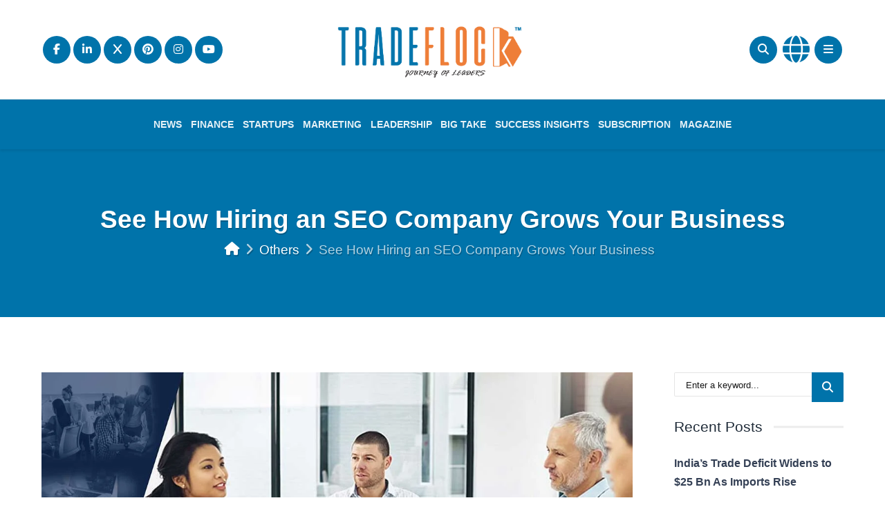

--- FILE ---
content_type: text/html; charset=UTF-8
request_url: https://tradeflock.com/see-how-hiring-an-seo-company-grows-your-business/
body_size: 49953
content:
<!DOCTYPE html>
<html lang="en-US" class="no-js">
<head><meta charset="UTF-8"><script>if(navigator.userAgent.match(/MSIE|Internet Explorer/i)||navigator.userAgent.match(/Trident\/7\..*?rv:11/i)){var href=document.location.href;if(!href.match(/[?&]nowprocket/)){if(href.indexOf("?")==-1){if(href.indexOf("#")==-1){document.location.href=href+"?nowprocket=1"}else{document.location.href=href.replace("#","?nowprocket=1#")}}else{if(href.indexOf("#")==-1){document.location.href=href+"&nowprocket=1"}else{document.location.href=href.replace("#","&nowprocket=1#")}}}}</script><script>(()=>{class RocketLazyLoadScripts{constructor(){this.v="1.2.6",this.triggerEvents=["keydown","mousedown","mousemove","touchmove","touchstart","touchend","wheel"],this.userEventHandler=this.t.bind(this),this.touchStartHandler=this.i.bind(this),this.touchMoveHandler=this.o.bind(this),this.touchEndHandler=this.h.bind(this),this.clickHandler=this.u.bind(this),this.interceptedClicks=[],this.interceptedClickListeners=[],this.l(this),window.addEventListener("pageshow",(t=>{this.persisted=t.persisted,this.everythingLoaded&&this.m()})),this.CSPIssue=sessionStorage.getItem("rocketCSPIssue"),document.addEventListener("securitypolicyviolation",(t=>{this.CSPIssue||"script-src-elem"!==t.violatedDirective||"data"!==t.blockedURI||(this.CSPIssue=!0,sessionStorage.setItem("rocketCSPIssue",!0))})),document.addEventListener("DOMContentLoaded",(()=>{this.k()})),this.delayedScripts={normal:[],async:[],defer:[]},this.trash=[],this.allJQueries=[]}p(t){document.hidden?t.t():(this.triggerEvents.forEach((e=>window.addEventListener(e,t.userEventHandler,{passive:!0}))),window.addEventListener("touchstart",t.touchStartHandler,{passive:!0}),window.addEventListener("mousedown",t.touchStartHandler),document.addEventListener("visibilitychange",t.userEventHandler))}_(){this.triggerEvents.forEach((t=>window.removeEventListener(t,this.userEventHandler,{passive:!0}))),document.removeEventListener("visibilitychange",this.userEventHandler)}i(t){"HTML"!==t.target.tagName&&(window.addEventListener("touchend",this.touchEndHandler),window.addEventListener("mouseup",this.touchEndHandler),window.addEventListener("touchmove",this.touchMoveHandler,{passive:!0}),window.addEventListener("mousemove",this.touchMoveHandler),t.target.addEventListener("click",this.clickHandler),this.L(t.target,!0),this.S(t.target,"onclick","rocket-onclick"),this.C())}o(t){window.removeEventListener("touchend",this.touchEndHandler),window.removeEventListener("mouseup",this.touchEndHandler),window.removeEventListener("touchmove",this.touchMoveHandler,{passive:!0}),window.removeEventListener("mousemove",this.touchMoveHandler),t.target.removeEventListener("click",this.clickHandler),this.L(t.target,!1),this.S(t.target,"rocket-onclick","onclick"),this.M()}h(){window.removeEventListener("touchend",this.touchEndHandler),window.removeEventListener("mouseup",this.touchEndHandler),window.removeEventListener("touchmove",this.touchMoveHandler,{passive:!0}),window.removeEventListener("mousemove",this.touchMoveHandler)}u(t){t.target.removeEventListener("click",this.clickHandler),this.L(t.target,!1),this.S(t.target,"rocket-onclick","onclick"),this.interceptedClicks.push(t),t.preventDefault(),t.stopPropagation(),t.stopImmediatePropagation(),this.M()}O(){window.removeEventListener("touchstart",this.touchStartHandler,{passive:!0}),window.removeEventListener("mousedown",this.touchStartHandler),this.interceptedClicks.forEach((t=>{t.target.dispatchEvent(new MouseEvent("click",{view:t.view,bubbles:!0,cancelable:!0}))}))}l(t){EventTarget.prototype.addEventListenerWPRocketBase=EventTarget.prototype.addEventListener,EventTarget.prototype.addEventListener=function(e,i,o){"click"!==e||t.windowLoaded||i===t.clickHandler||t.interceptedClickListeners.push({target:this,func:i,options:o}),(this||window).addEventListenerWPRocketBase(e,i,o)}}L(t,e){this.interceptedClickListeners.forEach((i=>{i.target===t&&(e?t.removeEventListener("click",i.func,i.options):t.addEventListener("click",i.func,i.options))})),t.parentNode!==document.documentElement&&this.L(t.parentNode,e)}D(){return new Promise((t=>{this.P?this.M=t:t()}))}C(){this.P=!0}M(){this.P=!1}S(t,e,i){t.hasAttribute&&t.hasAttribute(e)&&(event.target.setAttribute(i,event.target.getAttribute(e)),event.target.removeAttribute(e))}t(){this._(this),"loading"===document.readyState?document.addEventListener("DOMContentLoaded",this.R.bind(this)):this.R()}k(){let t=[];document.querySelectorAll("script[type=rocketlazyloadscript][data-rocket-src]").forEach((e=>{let i=e.getAttribute("data-rocket-src");if(i&&!i.startsWith("data:")){0===i.indexOf("//")&&(i=location.protocol+i);try{const o=new URL(i).origin;o!==location.origin&&t.push({src:o,crossOrigin:e.crossOrigin||"module"===e.getAttribute("data-rocket-type")})}catch(t){}}})),t=[...new Map(t.map((t=>[JSON.stringify(t),t]))).values()],this.T(t,"preconnect")}async R(){this.lastBreath=Date.now(),this.j(this),this.F(this),this.I(),this.W(),this.q(),await this.A(this.delayedScripts.normal),await this.A(this.delayedScripts.defer),await this.A(this.delayedScripts.async);try{await this.U(),await this.H(this),await this.J()}catch(t){console.error(t)}window.dispatchEvent(new Event("rocket-allScriptsLoaded")),this.everythingLoaded=!0,this.D().then((()=>{this.O()})),this.N()}W(){document.querySelectorAll("script[type=rocketlazyloadscript]").forEach((t=>{t.hasAttribute("data-rocket-src")?t.hasAttribute("async")&&!1!==t.async?this.delayedScripts.async.push(t):t.hasAttribute("defer")&&!1!==t.defer||"module"===t.getAttribute("data-rocket-type")?this.delayedScripts.defer.push(t):this.delayedScripts.normal.push(t):this.delayedScripts.normal.push(t)}))}async B(t){if(await this.G(),!0!==t.noModule||!("noModule"in HTMLScriptElement.prototype))return new Promise((e=>{let i;function o(){(i||t).setAttribute("data-rocket-status","executed"),e()}try{if(navigator.userAgent.indexOf("Firefox/")>0||""===navigator.vendor||this.CSPIssue)i=document.createElement("script"),[...t.attributes].forEach((t=>{let e=t.nodeName;"type"!==e&&("data-rocket-type"===e&&(e="type"),"data-rocket-src"===e&&(e="src"),i.setAttribute(e,t.nodeValue))})),t.text&&(i.text=t.text),i.hasAttribute("src")?(i.addEventListener("load",o),i.addEventListener("error",(function(){i.setAttribute("data-rocket-status","failed-network"),e()})),setTimeout((()=>{i.isConnected||e()}),1)):(i.text=t.text,o()),t.parentNode.replaceChild(i,t);else{const i=t.getAttribute("data-rocket-type"),s=t.getAttribute("data-rocket-src");i?(t.type=i,t.removeAttribute("data-rocket-type")):t.removeAttribute("type"),t.addEventListener("load",o),t.addEventListener("error",(i=>{this.CSPIssue&&i.target.src.startsWith("data:")?(console.log("WPRocket: data-uri blocked by CSP -> fallback"),t.removeAttribute("src"),this.B(t).then(e)):(t.setAttribute("data-rocket-status","failed-network"),e())})),s?(t.removeAttribute("data-rocket-src"),t.src=s):t.src="data:text/javascript;base64,"+window.btoa(unescape(encodeURIComponent(t.text)))}}catch(i){t.setAttribute("data-rocket-status","failed-transform"),e()}}));t.setAttribute("data-rocket-status","skipped")}async A(t){const e=t.shift();return e&&e.isConnected?(await this.B(e),this.A(t)):Promise.resolve()}q(){this.T([...this.delayedScripts.normal,...this.delayedScripts.defer,...this.delayedScripts.async],"preload")}T(t,e){var i=document.createDocumentFragment();t.forEach((t=>{const o=t.getAttribute&&t.getAttribute("data-rocket-src")||t.src;if(o&&!o.startsWith("data:")){const s=document.createElement("link");s.href=o,s.rel=e,"preconnect"!==e&&(s.as="script"),t.getAttribute&&"module"===t.getAttribute("data-rocket-type")&&(s.crossOrigin=!0),t.crossOrigin&&(s.crossOrigin=t.crossOrigin),t.integrity&&(s.integrity=t.integrity),i.appendChild(s),this.trash.push(s)}})),document.head.appendChild(i)}j(t){let e={};function i(i,o){return e[o].eventsToRewrite.indexOf(i)>=0&&!t.everythingLoaded?"rocket-"+i:i}function o(t,o){!function(t){e[t]||(e[t]={originalFunctions:{add:t.addEventListener,remove:t.removeEventListener},eventsToRewrite:[]},t.addEventListener=function(){arguments[0]=i(arguments[0],t),e[t].originalFunctions.add.apply(t,arguments)},t.removeEventListener=function(){arguments[0]=i(arguments[0],t),e[t].originalFunctions.remove.apply(t,arguments)})}(t),e[t].eventsToRewrite.push(o)}function s(e,i){let o=e[i];e[i]=null,Object.defineProperty(e,i,{get:()=>o||function(){},set(s){t.everythingLoaded?o=s:e["rocket"+i]=o=s}})}o(document,"DOMContentLoaded"),o(window,"DOMContentLoaded"),o(window,"load"),o(window,"pageshow"),o(document,"readystatechange"),s(document,"onreadystatechange"),s(window,"onload"),s(window,"onpageshow");try{Object.defineProperty(document,"readyState",{get:()=>t.rocketReadyState,set(e){t.rocketReadyState=e},configurable:!0}),document.readyState="loading"}catch(t){console.log("WPRocket DJE readyState conflict, bypassing")}}F(t){let e;function i(e){return t.everythingLoaded?e:e.split(" ").map((t=>"load"===t||0===t.indexOf("load.")?"rocket-jquery-load":t)).join(" ")}function o(o){function s(t){const e=o.fn[t];o.fn[t]=o.fn.init.prototype[t]=function(){return this[0]===window&&("string"==typeof arguments[0]||arguments[0]instanceof String?arguments[0]=i(arguments[0]):"object"==typeof arguments[0]&&Object.keys(arguments[0]).forEach((t=>{const e=arguments[0][t];delete arguments[0][t],arguments[0][i(t)]=e}))),e.apply(this,arguments),this}}o&&o.fn&&!t.allJQueries.includes(o)&&(o.fn.ready=o.fn.init.prototype.ready=function(e){return t.domReadyFired?e.bind(document)(o):document.addEventListener("rocket-DOMContentLoaded",(()=>e.bind(document)(o))),o([])},s("on"),s("one"),t.allJQueries.push(o)),e=o}o(window.jQuery),Object.defineProperty(window,"jQuery",{get:()=>e,set(t){o(t)}})}async H(t){const e=document.querySelector("script[data-webpack]");e&&(await async function(){return new Promise((t=>{e.addEventListener("load",t),e.addEventListener("error",t)}))}(),await t.K(),await t.H(t))}async U(){this.domReadyFired=!0;try{document.readyState="interactive"}catch(t){}await this.G(),document.dispatchEvent(new Event("rocket-readystatechange")),await this.G(),document.rocketonreadystatechange&&document.rocketonreadystatechange(),await this.G(),document.dispatchEvent(new Event("rocket-DOMContentLoaded")),await this.G(),window.dispatchEvent(new Event("rocket-DOMContentLoaded"))}async J(){try{document.readyState="complete"}catch(t){}await this.G(),document.dispatchEvent(new Event("rocket-readystatechange")),await this.G(),document.rocketonreadystatechange&&document.rocketonreadystatechange(),await this.G(),window.dispatchEvent(new Event("rocket-load")),await this.G(),window.rocketonload&&window.rocketonload(),await this.G(),this.allJQueries.forEach((t=>t(window).trigger("rocket-jquery-load"))),await this.G();const t=new Event("rocket-pageshow");t.persisted=this.persisted,window.dispatchEvent(t),await this.G(),window.rocketonpageshow&&window.rocketonpageshow({persisted:this.persisted}),this.windowLoaded=!0}m(){document.onreadystatechange&&document.onreadystatechange(),window.onload&&window.onload(),window.onpageshow&&window.onpageshow({persisted:this.persisted})}I(){const t=new Map;document.write=document.writeln=function(e){const i=document.currentScript;i||console.error("WPRocket unable to document.write this: "+e);const o=document.createRange(),s=i.parentElement;let n=t.get(i);void 0===n&&(n=i.nextSibling,t.set(i,n));const c=document.createDocumentFragment();o.setStart(c,0),c.appendChild(o.createContextualFragment(e)),s.insertBefore(c,n)}}async G(){Date.now()-this.lastBreath>45&&(await this.K(),this.lastBreath=Date.now())}async K(){return document.hidden?new Promise((t=>setTimeout(t))):new Promise((t=>requestAnimationFrame(t)))}N(){this.trash.forEach((t=>t.remove()))}static run(){const t=new RocketLazyLoadScripts;t.p(t)}}RocketLazyLoadScripts.run()})();</script>

	
	

	<!-- Google tag (gtag.js) -->
<script type="rocketlazyloadscript" async data-rocket-src="https://www.googletagmanager.com/gtag/js?id=G-LMDNJXQKV1"></script>
<script type="rocketlazyloadscript">
  window.dataLayer = window.dataLayer || [];
  function gtag(){dataLayer.push(arguments);}
  gtag('js', new Date());

  gtag('config', 'G-LMDNJXQKV1');
</script>
    
    <meta name="viewport" content="width=device-width, height=device-height, initial-scale=1.0, maximum-scale=1.0, user-scalable=no, shrink-to-fit=no" />


	
    <link rel="profile" href="http://gmpg.org/xfn/11">
    <meta name='robots' content='index, follow, max-image-preview:large, max-snippet:-1, max-video-preview:-1' />
	<style>img:is([sizes="auto" i], [sizes^="auto," i]) { contain-intrinsic-size: 3000px 1500px }</style>
	
	<!-- This site is optimized with the Yoast SEO plugin v26.7 - https://yoast.com/wordpress/plugins/seo/ -->
	<title>See How Hiring an SEO Company Grows Your Business - Trade Flock</title><link rel="preload" data-rocket-preload as="style" href="https://fonts.googleapis.com/css?display=swap&family=Open%20Sans%3A400%2C400i%2C600%2C700%2C800&#038;subset=latin-ext" /><link rel="stylesheet" href="https://fonts.googleapis.com/css?display=swap&family=Open%20Sans%3A400%2C400i%2C600%2C700%2C800&#038;subset=latin-ext" media="print" onload="this.media='all'" /><noscript><link rel="stylesheet" href="https://fonts.googleapis.com/css?display=swap&family=Open%20Sans%3A400%2C400i%2C600%2C700%2C800&#038;subset=latin-ext" /></noscript><link rel="preload" data-rocket-preload as="image" href="https://tradeflock.com/wp-content/uploads/2022/01/24-01-2022-hiring-seo-comp-1.webp" fetchpriority="high">
	<link rel="canonical" href="https://tradeflock.com/see-how-hiring-an-seo-company-grows-your-business/" />
	<meta property="og:locale" content="en_US" />
	<meta property="og:type" content="article" />
	<meta property="og:title" content="See How Hiring an SEO Company Grows Your Business - Trade Flock" />
	<meta property="og:description" content="Dallas is a fantastic city in Texas with a business climate welcoming to all kinds of businesses due to its career-driven entrepreneurs and thriving economy. So, it is no wonder many dedicated business owners are patronizing companies based on this land of endless opportunities. This digital era allows everyone to obtain anything with just a..." />
	<meta property="og:url" content="https://tradeflock.com/see-how-hiring-an-seo-company-grows-your-business/" />
	<meta property="og:site_name" content="Trade Flock" />
	<meta property="article:published_time" content="2022-01-24T11:26:21+00:00" />
	<meta property="article:modified_time" content="2025-04-04T12:13:29+00:00" />
	<meta property="og:image" content="https://tradeflock.com/wp-content/uploads/2022/01/24-01-2022-hiring-seo-comp-1.webp" />
	<meta property="og:image:width" content="1200" />
	<meta property="og:image:height" content="800" />
	<meta property="og:image:type" content="image/webp" />
	<meta name="author" content="John David" />
	<meta name="twitter:card" content="summary_large_image" />
	<meta name="twitter:label1" content="Written by" />
	<meta name="twitter:data1" content="John David" />
	<meta name="twitter:label2" content="Est. reading time" />
	<meta name="twitter:data2" content="3 minutes" />
	<script type="application/ld+json" class="yoast-schema-graph">{"@context":"https://schema.org","@graph":[{"@type":"Article","@id":"https://tradeflock.com/see-how-hiring-an-seo-company-grows-your-business/#article","isPartOf":{"@id":"https://tradeflock.com/see-how-hiring-an-seo-company-grows-your-business/"},"author":{"name":"John David","@id":"https://tradeflock.com/#/schema/person/fc95102f1d33a8cc8f939a511b9caf1a"},"headline":"See How Hiring an SEO Company Grows Your Business","datePublished":"2022-01-24T11:26:21+00:00","dateModified":"2025-04-04T12:13:29+00:00","mainEntityOfPage":{"@id":"https://tradeflock.com/see-how-hiring-an-seo-company-grows-your-business/"},"wordCount":570,"publisher":{"@id":"https://tradeflock.com/#organization"},"image":{"@id":"https://tradeflock.com/see-how-hiring-an-seo-company-grows-your-business/#primaryimage"},"thumbnailUrl":"https://tradeflock.com/wp-content/uploads/2022/01/24-01-2022-hiring-seo-comp-1.webp","keywords":["SEO"],"articleSection":["Others"],"inLanguage":"en-US"},{"@type":"WebPage","@id":"https://tradeflock.com/see-how-hiring-an-seo-company-grows-your-business/","url":"https://tradeflock.com/see-how-hiring-an-seo-company-grows-your-business/","name":"See How Hiring an SEO Company Grows Your Business - Trade Flock","isPartOf":{"@id":"https://tradeflock.com/#website"},"primaryImageOfPage":{"@id":"https://tradeflock.com/see-how-hiring-an-seo-company-grows-your-business/#primaryimage"},"image":{"@id":"https://tradeflock.com/see-how-hiring-an-seo-company-grows-your-business/#primaryimage"},"thumbnailUrl":"https://tradeflock.com/wp-content/uploads/2022/01/24-01-2022-hiring-seo-comp-1.webp","datePublished":"2022-01-24T11:26:21+00:00","dateModified":"2025-04-04T12:13:29+00:00","breadcrumb":{"@id":"https://tradeflock.com/see-how-hiring-an-seo-company-grows-your-business/#breadcrumb"},"inLanguage":"en-US","potentialAction":[{"@type":"ReadAction","target":["https://tradeflock.com/see-how-hiring-an-seo-company-grows-your-business/"]}]},{"@type":"ImageObject","inLanguage":"en-US","@id":"https://tradeflock.com/see-how-hiring-an-seo-company-grows-your-business/#primaryimage","url":"https://tradeflock.com/wp-content/uploads/2022/01/24-01-2022-hiring-seo-comp-1.webp","contentUrl":"https://tradeflock.com/wp-content/uploads/2022/01/24-01-2022-hiring-seo-comp-1.webp","width":1200,"height":800,"caption":"See How Hiring an SEO Company Grows Your Business"},{"@type":"BreadcrumbList","@id":"https://tradeflock.com/see-how-hiring-an-seo-company-grows-your-business/#breadcrumb","itemListElement":[{"@type":"ListItem","position":1,"name":"Home","item":"https://tradeflock.com/"},{"@type":"ListItem","position":2,"name":"See How Hiring an SEO Company Grows Your Business"}]},{"@type":"WebSite","@id":"https://tradeflock.com/#website","url":"https://tradeflock.com/","name":"Trade Flock","description":"","publisher":{"@id":"https://tradeflock.com/#organization"},"potentialAction":[{"@type":"SearchAction","target":{"@type":"EntryPoint","urlTemplate":"https://tradeflock.com/?s={search_term_string}"},"query-input":{"@type":"PropertyValueSpecification","valueRequired":true,"valueName":"search_term_string"}}],"inLanguage":"en-US"},{"@type":"Organization","@id":"https://tradeflock.com/#organization","name":"Trade Flock","url":"https://tradeflock.com/","logo":{"@type":"ImageObject","inLanguage":"en-US","@id":"https://tradeflock.com/#/schema/logo/image/","url":"https://tradeflock.com/wp-content/uploads/2023/12/Tradeflock-Logo_1-02.png","contentUrl":"https://tradeflock.com/wp-content/uploads/2023/12/Tradeflock-Logo_1-02.png","width":1165,"height":532,"caption":"Trade Flock"},"image":{"@id":"https://tradeflock.com/#/schema/logo/image/"}},{"@type":"Person","@id":"https://tradeflock.com/#/schema/person/fc95102f1d33a8cc8f939a511b9caf1a","name":"John David","image":{"@type":"ImageObject","inLanguage":"en-US","@id":"https://tradeflock.com/#/schema/person/image/","url":"https://tradeflock.com/wp-content/uploads/2024/03/abhinav-min-150x150.webp","contentUrl":"https://tradeflock.com/wp-content/uploads/2024/03/abhinav-min-150x150.webp","caption":"John David"},"sameAs":["https://tradeflock.com"],"url":"https://tradeflock.com/author/nitin/"}]}</script>
	<!-- / Yoast SEO plugin. -->


<link rel='dns-prefetch' href='//fonts.googleapis.com' />
<link href='https://fonts.gstatic.com' crossorigin rel='preconnect' />
<link rel="alternate" type="application/rss+xml" title="Trade Flock &raquo; Feed" href="https://tradeflock.com/feed/" />
<link rel="alternate" type="application/rss+xml" title="Trade Flock &raquo; Comments Feed" href="https://tradeflock.com/comments/feed/" />
<link rel="alternate" type="application/rss+xml" title="Trade Flock &raquo; See How Hiring an SEO Company Grows Your Business Comments Feed" href="https://tradeflock.com/see-how-hiring-an-seo-company-grows-your-business/feed/" />
<link data-minify="1" rel='stylesheet' id='pt-cv-public-style-css' href='https://tradeflock.com/wp-content/cache/min/1/wp-content/plugins/content-views-query-and-display-post-page/public/assets/css/cv.css?ver=1768473386' type='text/css' media='all' />
<link rel='stylesheet' id='pt-cv-public-pro-style-css' href='https://tradeflock.com/wp-content/plugins/pt-content-views-pro/public/assets/css/cvpro.min.css?ver=6.2' type='text/css' media='all' />
<style id='wp-emoji-styles-inline-css' type='text/css'>

	img.wp-smiley, img.emoji {
		display: inline !important;
		border: none !important;
		box-shadow: none !important;
		height: 1em !important;
		width: 1em !important;
		margin: 0 0.07em !important;
		vertical-align: -0.1em !important;
		background: none !important;
		padding: 0 !important;
	}
</style>
<link rel='stylesheet' id='wp-block-library-css' href='https://tradeflock.com/wp-includes/css/dist/block-library/style.min.css?ver=6.8.3' type='text/css' media='all' />
<style id='classic-theme-styles-inline-css' type='text/css'>
/*! This file is auto-generated */
.wp-block-button__link{color:#fff;background-color:#32373c;border-radius:9999px;box-shadow:none;text-decoration:none;padding:calc(.667em + 2px) calc(1.333em + 2px);font-size:1.125em}.wp-block-file__button{background:#32373c;color:#fff;text-decoration:none}
</style>
<style id='global-styles-inline-css' type='text/css'>
:root{--wp--preset--aspect-ratio--square: 1;--wp--preset--aspect-ratio--4-3: 4/3;--wp--preset--aspect-ratio--3-4: 3/4;--wp--preset--aspect-ratio--3-2: 3/2;--wp--preset--aspect-ratio--2-3: 2/3;--wp--preset--aspect-ratio--16-9: 16/9;--wp--preset--aspect-ratio--9-16: 9/16;--wp--preset--color--black: #000000;--wp--preset--color--cyan-bluish-gray: #abb8c3;--wp--preset--color--white: #ffffff;--wp--preset--color--pale-pink: #f78da7;--wp--preset--color--vivid-red: #cf2e2e;--wp--preset--color--luminous-vivid-orange: #ff6900;--wp--preset--color--luminous-vivid-amber: #fcb900;--wp--preset--color--light-green-cyan: #7bdcb5;--wp--preset--color--vivid-green-cyan: #00d084;--wp--preset--color--pale-cyan-blue: #8ed1fc;--wp--preset--color--vivid-cyan-blue: #0693e3;--wp--preset--color--vivid-purple: #9b51e0;--wp--preset--gradient--vivid-cyan-blue-to-vivid-purple: linear-gradient(135deg,rgba(6,147,227,1) 0%,rgb(155,81,224) 100%);--wp--preset--gradient--light-green-cyan-to-vivid-green-cyan: linear-gradient(135deg,rgb(122,220,180) 0%,rgb(0,208,130) 100%);--wp--preset--gradient--luminous-vivid-amber-to-luminous-vivid-orange: linear-gradient(135deg,rgba(252,185,0,1) 0%,rgba(255,105,0,1) 100%);--wp--preset--gradient--luminous-vivid-orange-to-vivid-red: linear-gradient(135deg,rgba(255,105,0,1) 0%,rgb(207,46,46) 100%);--wp--preset--gradient--very-light-gray-to-cyan-bluish-gray: linear-gradient(135deg,rgb(238,238,238) 0%,rgb(169,184,195) 100%);--wp--preset--gradient--cool-to-warm-spectrum: linear-gradient(135deg,rgb(74,234,220) 0%,rgb(151,120,209) 20%,rgb(207,42,186) 40%,rgb(238,44,130) 60%,rgb(251,105,98) 80%,rgb(254,248,76) 100%);--wp--preset--gradient--blush-light-purple: linear-gradient(135deg,rgb(255,206,236) 0%,rgb(152,150,240) 100%);--wp--preset--gradient--blush-bordeaux: linear-gradient(135deg,rgb(254,205,165) 0%,rgb(254,45,45) 50%,rgb(107,0,62) 100%);--wp--preset--gradient--luminous-dusk: linear-gradient(135deg,rgb(255,203,112) 0%,rgb(199,81,192) 50%,rgb(65,88,208) 100%);--wp--preset--gradient--pale-ocean: linear-gradient(135deg,rgb(255,245,203) 0%,rgb(182,227,212) 50%,rgb(51,167,181) 100%);--wp--preset--gradient--electric-grass: linear-gradient(135deg,rgb(202,248,128) 0%,rgb(113,206,126) 100%);--wp--preset--gradient--midnight: linear-gradient(135deg,rgb(2,3,129) 0%,rgb(40,116,252) 100%);--wp--preset--font-size--small: 13px;--wp--preset--font-size--medium: 20px;--wp--preset--font-size--large: 36px;--wp--preset--font-size--x-large: 42px;--wp--preset--spacing--20: 0.44rem;--wp--preset--spacing--30: 0.67rem;--wp--preset--spacing--40: 1rem;--wp--preset--spacing--50: 1.5rem;--wp--preset--spacing--60: 2.25rem;--wp--preset--spacing--70: 3.38rem;--wp--preset--spacing--80: 5.06rem;--wp--preset--shadow--natural: 6px 6px 9px rgba(0, 0, 0, 0.2);--wp--preset--shadow--deep: 12px 12px 50px rgba(0, 0, 0, 0.4);--wp--preset--shadow--sharp: 6px 6px 0px rgba(0, 0, 0, 0.2);--wp--preset--shadow--outlined: 6px 6px 0px -3px rgba(255, 255, 255, 1), 6px 6px rgba(0, 0, 0, 1);--wp--preset--shadow--crisp: 6px 6px 0px rgba(0, 0, 0, 1);}:where(.is-layout-flex){gap: 0.5em;}:where(.is-layout-grid){gap: 0.5em;}body .is-layout-flex{display: flex;}.is-layout-flex{flex-wrap: wrap;align-items: center;}.is-layout-flex > :is(*, div){margin: 0;}body .is-layout-grid{display: grid;}.is-layout-grid > :is(*, div){margin: 0;}:where(.wp-block-columns.is-layout-flex){gap: 2em;}:where(.wp-block-columns.is-layout-grid){gap: 2em;}:where(.wp-block-post-template.is-layout-flex){gap: 1.25em;}:where(.wp-block-post-template.is-layout-grid){gap: 1.25em;}.has-black-color{color: var(--wp--preset--color--black) !important;}.has-cyan-bluish-gray-color{color: var(--wp--preset--color--cyan-bluish-gray) !important;}.has-white-color{color: var(--wp--preset--color--white) !important;}.has-pale-pink-color{color: var(--wp--preset--color--pale-pink) !important;}.has-vivid-red-color{color: var(--wp--preset--color--vivid-red) !important;}.has-luminous-vivid-orange-color{color: var(--wp--preset--color--luminous-vivid-orange) !important;}.has-luminous-vivid-amber-color{color: var(--wp--preset--color--luminous-vivid-amber) !important;}.has-light-green-cyan-color{color: var(--wp--preset--color--light-green-cyan) !important;}.has-vivid-green-cyan-color{color: var(--wp--preset--color--vivid-green-cyan) !important;}.has-pale-cyan-blue-color{color: var(--wp--preset--color--pale-cyan-blue) !important;}.has-vivid-cyan-blue-color{color: var(--wp--preset--color--vivid-cyan-blue) !important;}.has-vivid-purple-color{color: var(--wp--preset--color--vivid-purple) !important;}.has-black-background-color{background-color: var(--wp--preset--color--black) !important;}.has-cyan-bluish-gray-background-color{background-color: var(--wp--preset--color--cyan-bluish-gray) !important;}.has-white-background-color{background-color: var(--wp--preset--color--white) !important;}.has-pale-pink-background-color{background-color: var(--wp--preset--color--pale-pink) !important;}.has-vivid-red-background-color{background-color: var(--wp--preset--color--vivid-red) !important;}.has-luminous-vivid-orange-background-color{background-color: var(--wp--preset--color--luminous-vivid-orange) !important;}.has-luminous-vivid-amber-background-color{background-color: var(--wp--preset--color--luminous-vivid-amber) !important;}.has-light-green-cyan-background-color{background-color: var(--wp--preset--color--light-green-cyan) !important;}.has-vivid-green-cyan-background-color{background-color: var(--wp--preset--color--vivid-green-cyan) !important;}.has-pale-cyan-blue-background-color{background-color: var(--wp--preset--color--pale-cyan-blue) !important;}.has-vivid-cyan-blue-background-color{background-color: var(--wp--preset--color--vivid-cyan-blue) !important;}.has-vivid-purple-background-color{background-color: var(--wp--preset--color--vivid-purple) !important;}.has-black-border-color{border-color: var(--wp--preset--color--black) !important;}.has-cyan-bluish-gray-border-color{border-color: var(--wp--preset--color--cyan-bluish-gray) !important;}.has-white-border-color{border-color: var(--wp--preset--color--white) !important;}.has-pale-pink-border-color{border-color: var(--wp--preset--color--pale-pink) !important;}.has-vivid-red-border-color{border-color: var(--wp--preset--color--vivid-red) !important;}.has-luminous-vivid-orange-border-color{border-color: var(--wp--preset--color--luminous-vivid-orange) !important;}.has-luminous-vivid-amber-border-color{border-color: var(--wp--preset--color--luminous-vivid-amber) !important;}.has-light-green-cyan-border-color{border-color: var(--wp--preset--color--light-green-cyan) !important;}.has-vivid-green-cyan-border-color{border-color: var(--wp--preset--color--vivid-green-cyan) !important;}.has-pale-cyan-blue-border-color{border-color: var(--wp--preset--color--pale-cyan-blue) !important;}.has-vivid-cyan-blue-border-color{border-color: var(--wp--preset--color--vivid-cyan-blue) !important;}.has-vivid-purple-border-color{border-color: var(--wp--preset--color--vivid-purple) !important;}.has-vivid-cyan-blue-to-vivid-purple-gradient-background{background: var(--wp--preset--gradient--vivid-cyan-blue-to-vivid-purple) !important;}.has-light-green-cyan-to-vivid-green-cyan-gradient-background{background: var(--wp--preset--gradient--light-green-cyan-to-vivid-green-cyan) !important;}.has-luminous-vivid-amber-to-luminous-vivid-orange-gradient-background{background: var(--wp--preset--gradient--luminous-vivid-amber-to-luminous-vivid-orange) !important;}.has-luminous-vivid-orange-to-vivid-red-gradient-background{background: var(--wp--preset--gradient--luminous-vivid-orange-to-vivid-red) !important;}.has-very-light-gray-to-cyan-bluish-gray-gradient-background{background: var(--wp--preset--gradient--very-light-gray-to-cyan-bluish-gray) !important;}.has-cool-to-warm-spectrum-gradient-background{background: var(--wp--preset--gradient--cool-to-warm-spectrum) !important;}.has-blush-light-purple-gradient-background{background: var(--wp--preset--gradient--blush-light-purple) !important;}.has-blush-bordeaux-gradient-background{background: var(--wp--preset--gradient--blush-bordeaux) !important;}.has-luminous-dusk-gradient-background{background: var(--wp--preset--gradient--luminous-dusk) !important;}.has-pale-ocean-gradient-background{background: var(--wp--preset--gradient--pale-ocean) !important;}.has-electric-grass-gradient-background{background: var(--wp--preset--gradient--electric-grass) !important;}.has-midnight-gradient-background{background: var(--wp--preset--gradient--midnight) !important;}.has-small-font-size{font-size: var(--wp--preset--font-size--small) !important;}.has-medium-font-size{font-size: var(--wp--preset--font-size--medium) !important;}.has-large-font-size{font-size: var(--wp--preset--font-size--large) !important;}.has-x-large-font-size{font-size: var(--wp--preset--font-size--x-large) !important;}
:where(.wp-block-post-template.is-layout-flex){gap: 1.25em;}:where(.wp-block-post-template.is-layout-grid){gap: 1.25em;}
:where(.wp-block-columns.is-layout-flex){gap: 2em;}:where(.wp-block-columns.is-layout-grid){gap: 2em;}
:root :where(.wp-block-pullquote){font-size: 1.5em;line-height: 1.6;}
</style>
<link data-minify="1" rel='stylesheet' id='email-subscribers-css' href='https://tradeflock.com/wp-content/cache/min/1/wp-content/plugins/email-subscribers/lite/public/css/email-subscribers-public.css?ver=1768473386' type='text/css' media='all' />
<link data-minify="1" rel='stylesheet' id='lbwps-styles-photoswipe5-main-css' href='https://tradeflock.com/wp-content/cache/min/1/wp-content/plugins/lightbox-photoswipe/assets/ps5/styles/main.css?ver=1768473386' type='text/css' media='all' />
<link data-minify="1" rel='stylesheet' id='theme.css-css' href='https://tradeflock.com/wp-content/cache/min/1/wp-content/plugins/popup-builder/public/css/theme.css?ver=1768473386' type='text/css' media='all' />
<link data-minify="1" rel='stylesheet' id='inf-font-awesome-css' href='https://tradeflock.com/wp-content/cache/min/1/wp-content/plugins/post-slider-and-carousel/assets/css/font-awesome.min.css?ver=1768473386' type='text/css' media='all' />
<link rel='stylesheet' id='owl-carousel-css' href='https://tradeflock.com/wp-content/plugins/post-slider-and-carousel/assets/css/owl.carousel.min.css?ver=3.5.4' type='text/css' media='all' />
<link rel='stylesheet' id='psacp-public-style-css' href='https://tradeflock.com/wp-content/plugins/post-slider-and-carousel/assets/css/psacp-public.min.css?ver=3.5.4' type='text/css' media='all' />
<link data-minify="1" rel='stylesheet' id='wpos-slick-style-css' href='https://tradeflock.com/wp-content/cache/min/1/wp-content/plugins/wp-slick-slider-and-image-carousel/assets/css/slick.css?ver=1768473386' type='text/css' media='all' />
<link data-minify="1" rel='stylesheet' id='wpsisac-public-style-css' href='https://tradeflock.com/wp-content/cache/min/1/wp-content/plugins/wp-slick-slider-and-image-carousel/assets/css/wpsisac-public.css?ver=1768473386' type='text/css' media='all' />
<link data-minify="1" rel='stylesheet' id='ppress-frontend-css' href='https://tradeflock.com/wp-content/cache/min/1/wp-content/plugins/wp-user-avatar/assets/css/frontend.min.css?ver=1768473386' type='text/css' media='all' />
<link rel='stylesheet' id='ppress-flatpickr-css' href='https://tradeflock.com/wp-content/plugins/wp-user-avatar/assets/flatpickr/flatpickr.min.css?ver=4.16.8' type='text/css' media='all' />
<link rel='stylesheet' id='ppress-select2-css' href='https://tradeflock.com/wp-content/plugins/wp-user-avatar/assets/select2/select2.min.css?ver=6.8.3' type='text/css' media='all' />
<link rel='stylesheet' id='ivory-search-styles-css' href='https://tradeflock.com/wp-content/plugins/add-search-to-menu/public/css/ivory-search.min.css?ver=5.5.13' type='text/css' media='all' />
<link rel='stylesheet' id='ez-toc-css' href='https://tradeflock.com/wp-content/plugins/easy-table-of-contents/assets/css/screen.min.css?ver=2.0.80' type='text/css' media='all' />
<style id='ez-toc-inline-css' type='text/css'>
div#ez-toc-container .ez-toc-title {font-size: 150%;}div#ez-toc-container .ez-toc-title {font-weight: 700;}div#ez-toc-container ul li , div#ez-toc-container ul li a {font-size: 90%;}div#ez-toc-container ul li , div#ez-toc-container ul li a {font-weight: 500;}div#ez-toc-container nav ul ul li {font-size: 90%;}div#ez-toc-container {background: #f4f4f4;border: 1px solid #000000;width: 70%;}div#ez-toc-container p.ez-toc-title , #ez-toc-container .ez_toc_custom_title_icon , #ez-toc-container .ez_toc_custom_toc_icon {color: #202c39;}div#ez-toc-container ul.ez-toc-list a {color: #0d71a1;}div#ez-toc-container ul.ez-toc-list a:hover {color: #dd3333;}div#ez-toc-container ul.ez-toc-list a:visited {color: #428bca;}.ez-toc-counter nav ul li a::before {color: ;}.ez-toc-box-title {font-weight: bold; margin-bottom: 10px; text-align: center; text-transform: uppercase; letter-spacing: 1px; color: #666; padding-bottom: 5px;position:absolute;top:-4%;left:5%;background-color: inherit;transition: top 0.3s ease;}.ez-toc-box-title.toc-closed {top:-25%;}
</style>

<link data-minify="1" rel='stylesheet' id='fontawesome-css' href='https://tradeflock.com/wp-content/cache/min/1/wp-content/themes/tradflock/css/fontawesome.css?ver=1768473386' type='text/css' media='all' />
<link rel='stylesheet' id='bootstrap-css' href='https://tradeflock.com/wp-content/themes/tradflock/css/bootstrap.min.css?ver=4.1.3' type='text/css' media='all' />
<link data-minify="1" rel='stylesheet' id='magine-style-css' href='https://tradeflock.com/wp-content/cache/min/1/wp-content/themes/tradflock/style.css?ver=1768473386' type='text/css' media='all' />
<style id='magine-style-inline-css' type='text/css'>
#magine-header-overlay {background: linear-gradient(90deg, rgba(255,255,255,0) 0, rgba(255,255,255,0) 100%);}
</style>
<link data-minify="1" rel='stylesheet' id='dflip-style-css' href='https://tradeflock.com/wp-content/cache/min/1/wp-content/plugins/3d-flipbook-dflip-lite/assets/css/dflip.min.css?ver=1768473386' type='text/css' media='all' />
<link data-minify="1" rel='stylesheet' id='recent-posts-widget-with-thumbnails-public-style-css' href='https://tradeflock.com/wp-content/cache/min/1/wp-content/plugins/recent-posts-widget-with-thumbnails/public.css?ver=1768473386' type='text/css' media='all' />
<link rel='stylesheet' id='elementor-frontend-css' href='https://tradeflock.com/wp-content/plugins/elementor/assets/css/frontend.min.css?ver=3.5.6' type='text/css' media='all' />
<link rel='stylesheet' id='eael-general-css' href='https://tradeflock.com/wp-content/plugins/essential-addons-for-elementor-lite/assets/front-end/css/view/general.min.css?ver=6.1.10' type='text/css' media='all' />
<script type="rocketlazyloadscript" data-rocket-type="text/javascript" data-rocket-src="https://tradeflock.com/wp-includes/js/jquery/jquery.min.js?ver=3.7.1" id="jquery-core-js"></script>
<script type="rocketlazyloadscript" data-rocket-type="text/javascript" defer='defer' data-rocket-src="https://tradeflock.com/wp-includes/js/jquery/jquery-migrate.min.js?ver=3.4.1" id="jquery-migrate-js"></script>
<script type="rocketlazyloadscript" data-rocket-type="text/javascript" id="Popup.js-js-before">
/* <![CDATA[ */
var sgpbPublicUrl = "https:\/\/tradeflock.com\/wp-content\/plugins\/popup-builder\/public\/";
var SGPB_JS_LOCALIZATION = {"imageSupportAlertMessage":"Only image files supported","pdfSupportAlertMessage":"Only pdf files supported","areYouSure":"Are you sure?","addButtonSpinner":"L","audioSupportAlertMessage":"Only audio files supported (e.g.: mp3, wav, m4a, ogg)","publishPopupBeforeElementor":"Please, publish the popup before starting to use Elementor with it!","publishPopupBeforeDivi":"Please, publish the popup before starting to use Divi Builder with it!","closeButtonAltText":"Close"};
/* ]]> */
</script>
<script type="rocketlazyloadscript" data-minify="1" data-rocket-type="text/javascript" defer='defer' data-rocket-src="https://tradeflock.com/wp-content/cache/min/1/wp-content/plugins/popup-builder/public/js/Popup.js?ver=1768473386" id="Popup.js-js"></script>
<script type="rocketlazyloadscript" data-minify="1" data-rocket-type="text/javascript" defer='defer' data-rocket-src="https://tradeflock.com/wp-content/cache/min/1/wp-content/plugins/popup-builder/public/js/PopupConfig.js?ver=1768473386" id="PopupConfig.js-js"></script>
<script type="rocketlazyloadscript" data-rocket-type="text/javascript" id="PopupBuilder.js-js-before">
/* <![CDATA[ */
var SGPB_POPUP_PARAMS = {"popupTypeAgeRestriction":"ageRestriction","defaultThemeImages":{"1":"https:\/\/tradeflock.com\/wp-content\/plugins\/popup-builder\/public\/img\/theme_1\/close.png","2":"https:\/\/tradeflock.com\/wp-content\/plugins\/popup-builder\/public\/img\/theme_2\/close.png","3":"https:\/\/tradeflock.com\/wp-content\/plugins\/popup-builder\/public\/img\/theme_3\/close.png","5":"https:\/\/tradeflock.com\/wp-content\/plugins\/popup-builder\/public\/img\/theme_5\/close.png","6":"https:\/\/tradeflock.com\/wp-content\/plugins\/popup-builder\/public\/img\/theme_6\/close.png"},"homePageUrl":"https:\/\/tradeflock.com\/","isPreview":false,"convertedIdsReverse":[],"dontShowPopupExpireTime":365,"conditionalJsClasses":[],"disableAnalyticsGeneral":false};
var SGPB_JS_PACKAGES = {"packages":{"current":1,"free":1,"silver":2,"gold":3,"platinum":4},"extensions":{"geo-targeting":false,"advanced-closing":false}};
var SGPB_JS_PARAMS = {"ajaxUrl":"https:\/\/tradeflock.com\/wp-admin\/admin-ajax.php","nonce":"96bcf7444b"};
/* ]]> */
</script>
<script type="rocketlazyloadscript" data-minify="1" data-rocket-type="text/javascript" defer='defer' data-rocket-src="https://tradeflock.com/wp-content/cache/min/1/wp-content/plugins/popup-builder/public/js/PopupBuilder.js?ver=1768473386" id="PopupBuilder.js-js"></script>
<script type="rocketlazyloadscript" data-rocket-type="text/javascript" defer='defer' data-rocket-src="https://tradeflock.com/wp-content/plugins/wp-user-avatar/assets/flatpickr/flatpickr.min.js?ver=4.16.8" id="ppress-flatpickr-js"></script>
<script type="rocketlazyloadscript" data-rocket-type="text/javascript" defer='defer' data-rocket-src="https://tradeflock.com/wp-content/plugins/wp-user-avatar/assets/select2/select2.min.js?ver=4.16.8" id="ppress-select2-js"></script>
<link rel="https://api.w.org/" href="https://tradeflock.com/wp-json/" /><link rel="alternate" title="JSON" type="application/json" href="https://tradeflock.com/wp-json/wp/v2/posts/3043" /><link rel="EditURI" type="application/rsd+xml" title="RSD" href="https://tradeflock.com/xmlrpc.php?rsd" />
<meta name="generator" content="WordPress 6.8.3" />
<link rel='shortlink' href='https://tradeflock.com/?p=3043' />
<link rel="alternate" title="oEmbed (JSON)" type="application/json+oembed" href="https://tradeflock.com/wp-json/oembed/1.0/embed?url=https%3A%2F%2Ftradeflock.com%2Fsee-how-hiring-an-seo-company-grows-your-business%2F" />
<link rel="alternate" title="oEmbed (XML)" type="text/xml+oembed" href="https://tradeflock.com/wp-json/oembed/1.0/embed?url=https%3A%2F%2Ftradeflock.com%2Fsee-how-hiring-an-seo-company-grows-your-business%2F&#038;format=xml" />
<link rel="pingback" href="https://tradeflock.com/xmlrpc.php"><meta name="generator" content="Powered by WPBakery Page Builder - drag and drop page builder for WordPress."/>
<link rel="icon" href="https://tradeflock.com/wp-content/uploads/2022/03/cropped-Untitled-1-32x32.png" sizes="32x32" />
<link rel="icon" href="https://tradeflock.com/wp-content/uploads/2022/03/cropped-Untitled-1-192x192.png" sizes="192x192" />
<link rel="apple-touch-icon" href="https://tradeflock.com/wp-content/uploads/2022/03/cropped-Untitled-1-180x180.png" />
<meta name="msapplication-TileImage" content="https://tradeflock.com/wp-content/uploads/2022/03/cropped-Untitled-1-270x270.png" />
		<style type="text/css" id="wp-custom-css">
			/* Wp Form Button */

.wpforms-container .wpforms-submit-container {
    display: flex
;
    justify-content: center;
}

/* Wp Form Button End */

@media only screen and (max-width: 767px) {
/*     body.magine .card-footer {
        padding: 2rem 0rem 0rem 0rem !important;
    } */
	
	body.magine .card-body {
        padding: 1.5rem 1rem 3rem 1rem !important;
	margin-bottom: 25px !important;
    }
	
}

#topmenu {
    margin-top: 20px !important;
}


form.wpcf7-form.init {
    padding-left: 20px !important;
    padding-right: 20px !important;
}
 



.fa-twitter:before {
    content: "X" !important;
	
}

@media (max-width: 767px) {
	
	
	body.magine .wpcf7-form p label {
    height: 20px !important;
    padding-top: 15px !important;
}
	strong {
    line-height: 45px;
}
	
	
  .elementor-element.elementor-element-9fab192 {
        padding: 3.3em 0em 1em 0em !important;
        background-position: -130px 25px !important;
    }
.elementor-element.elementor-element-892be70 img {
    width: 45% !important;
}
	.elementor-element.elementor-element-f352ef8 > .elementor-widget-container {
		padding: 0.5em 0em 0.5em 0em !important;}
	.elementor-element.elementor-element-853cf4c .elementor-heading-title {
    
		font-size: 1.3em !important;}
	 .elementor-element.elementor-element-114a94d .elementor-heading-title {
    color: #FFFFFF;
		 font-size: 1.2em !important;
	        
        }
 .elementor-element.elementor-element-f352ef8 .elementor-heading-title {
    
    font-size: 1.8em !important;
    
}
 .elementor-element.elementor-element-5d28359 .elementor-heading-title {

    font-size: 1.2em !important;
    
	         width: 60% !important;
	 
}
.elementor-element.elementor-element-f352ef8 {
        width: 55% !important;
        max-width: 100%;
    }
	
.elementor-element.elementor-element-9fab192 > .elementor-container {
        min-height: 200px !important;
    }
}
@media (min-width:768px) and (max-width:1024px){
.elementor-element.elementor-element-9fab192 {
   
    padding: 0em 0em 0em 2em !important;
}
}
@font-face {
    font-family: Hamster;
    src: url(https://tradeflock.com/wp-content/fonts/hamster/Hamster.otf);
    font-weight: normal;
}
@media screen and (min-width:1800px){
	.elementor-element.elementor-element-9fab192 {
    background-position: 0px -89px !important;
    padding: 5em 6em 6em 6em !important;
}
}
.elementor-element.elementor-element-9fab192 {
   
   background-position: 0px -56px;
}


.button-38 {
  background-color: #FFFFFF;
  border: 0;
  border-radius: .5rem;
  box-sizing: border-box;
  color: #111827;
  font-family: "Inter var",ui-sans-serif,system-ui,-apple-system,system-ui,"Segoe UI",Roboto,"Helvetica Neue",Arial,"Noto Sans",sans-serif,"Apple Color Emoji","Segoe UI Emoji","Segoe UI Symbol","Noto Color Emoji";
  font-size: .875rem;
  font-weight: 600;
  line-height: 1.25rem;
  padding:.3rem .1rem;
  text-align: center;
  text-decoration: none #D1D5DB solid;
  text-decoration-thickness: auto;
  box-shadow:0 1px 3px 0 rgba(0, 0, 0, 0.1), 0 1px 2px 0 rgb(0 115 170);
  cursor: pointer;
  user-select: none;
  -webkit-user-select: none;
  touch-action: manipulation;
}

.button-38:hover {
  background-color: rgb(249,250,251);
}

.button-38:focus {
  outline: 2px solid transparent;
  outline-offset: 2px;
}

.button-38:focus-visible {
  box-shadow: none;
}
.magine-top-woo-icon.usa a#usa {
    padding: 0px;
    border-radius: 5px;
    width: 100%;
    display: flex;
    justify-content: center;
    align-items: center;
    gap: 5px;
}
@media screen and (max-width:767px){
	.usa {
	padding-top: 0px !important;}
}
.usa {
	padding-top:5px;
	    margin-right: 7px;}
.magine-top-woo-icon.usa {
    width: 30%;
}
a#usa img {
    height: 3vh;
    width: 47px;
}
div#custom_html-2 {
    display: none;
}
div#nav_menu-5 {
    display: none;
}
@media(max-width:5000px) and (min-width:1025px)
{
div#widdddd12 {
    padding-left: 12% !important;
    padding-right: 12% !important;
}
}
img#sizz {
    min-height: 230px;
    min-width: 200px !important;
    max-width: 250px !important;
    max-height: 250px !important;
}
i.fa.fa-linkedin {
    color: #ffffff;
    font-size: 18px;
    background: #0073aa !important;
    padding: 4px !important;
    border-radius: 3px;
}
span {
    font-weight: 400 !important;
}
.column1 {
    padding-right: 12px;
}
.container1 {
    display: flex;
    justify-content: center;
    gap: 10px;
    background: #1c1a1aeb;
    align-items: center;
}
b#hdui {
    font-size: 25px;
}
button#myBtn {
    outline: none;
}
span#persr {
    color: white;
    font-weight: 400 !important;
}
b, strong {
    font-weight: 500 !important;
}
span {
    font-weight: 500 !important;
}
h1, h2, h3, h4, h5, h6, .h1, .h2, .h3, .h4, .h5, .h6, .card-title, .card-title a {
 
	font-weight: 600 !important;}
.home-sn {
    padding-top: 0 !important;
}
.tmc-posts-column h3.tmc-posts-card-title {
    font-size: 1.6rem;
}
#magine-header a.magine-logo-link img {
    width: 280px;
}
div#magine-header {
	background: #fff !important;
}
.magine-top-woo-icon a {
    background: #0073aa;
}


button#mag123 {
    border: none;
    display: block;
    margin-left: auto;
    margin-right: auto;
    background: #0073aa;
    color: white;
    padding: 10px 20px 10px 20px;
    border-radius: 5px;
    box-shadow: 0px 10px 12px -4px grey;
}


.pcp-wrapper-1621 .sp-pcp-title a {
    color: #202c39;
    display: inherit;
    font-family: Open Sans;
    font-weight: 700;
    line-height: 1.3em;
    font-size: 16px;
}


.pcp-carousel-wrapper .sp-pcp-carousel {
    padding-bottom: 20px;
    padding-top: 60px;
}


#pcp_wrapper-1621 .sp-pcp-post {
    border: 2px solid #202c39;
    padding: 7px;
    height: 254px;
	box-shadow: 0px 4px;
}



.wpsisac-slick-slider.design-1 .wpsisac-image-slide img {
    display: inline-block !important;
    border: 2px solid #202c39;
	border-bottom: 6px solid #202c39;
}

@media(max-width: 767px) and (min-width: 280px)
{
	
	
	
	div#custom_html-2 {
    display: none !important;
}
	div#custom_html-2 {
    display: none;
}
		.container1 {
    display: flex;
    flex-direction: column;
    justify-content: center;
    align-items: center;
    text-align: center;
    padding: 15px 0px;
}
	.column1 {
    padding-right: 10px;
    padding-left: 10px;
}
	div#wpsisac-slick-slider-1 {
    padding: 10px 3px 0px 3px;
}
	div#ez-toc-container {
    width: 100% !important;
}
	p#ama {
    font-size: 14px !important;
    font-style: italic;
    text-align: center;
    line-height: 1.4em;
    font-weight: 500;
/*     margin-top: -20px !important; */
}
	.sg-popup-content {
    background-size: 350px 400px !important;
    padding-top: 0px !important;
    padding-bottom: 0px !important;
}
	input.wpcf7-form-control.has-spinner.wpcf7-submit {
    border-radius: 3px;
    box-shadow: 0px 11px 18px -11px black;
/*     width: 100%; */
    float: initial;
    display: block !important;
    margin-left: auto !important;
    margin-right: auto !important;
    margin-top: 20px;

}
}

div#sgpb-popup-dialog-main-div > div {
    overflow: hidden !important;
}

body.magine .wpcf7-form label {
    margin-bottom: 0.5
rem
;
    text-transform: uppercase;
    color: black;
    font-weight: 700;
    font-size: 11px;
}

input.wpcf7-form-control.wpcf7-text.wpcf7-validates-as-required {
    border-radius: 5px;
    height: 40px;
    box-shadow: 0px 4px 18px -11px black;
}

body.magine .wpcf7-form label {
    margin-bottom: 0.5rem;
	width: 100% !important;
}



@media(max-width: 767px)
{
	div#wpcf7-f29230-o1 input.wpcf7-form-control.wpcf7-submit.has-spinner {
    margin-left: 17% ! IMPORTANT;
}
	.container1 {
    display: flex;
    flex-direction: column;
    justify-content: center;
    align-items: center;
    text-align: center;
    padding: 15px 0px;
}
	div#sgpb-popup-dialog-main-div {
    width: 85% !important;
    max-width: 85% !important;
    margin: 0 auto;
}
	
	.elementor-1597 .elementor-element.elementor-element-9053107 .tmc-posts-card-footer {
    padding: 0.75rem 1rem 0rem 1rem !important;
}

.elementor-1597 .elementor-element.elementor-element-9053107 .tmc-posts-card-body {
    padding: 1.5rem 1rem 0rem 1rem !important;
}


div#sgpb-popup-dialog-main-div-wrapper .sgpb-popup-dialog-main-div-theme-wrapper-6 {
    left: 0 !IMPORTANT;
    RIGHT: 0 !IMPORTANT;
}
	body.magine .wpcf7-form label {
    margin-bottom: 0rem;
		width:100% !important;
}
	#magine-page-title {
    background-color: #0073aa;
    padding: 0.5rem 0;
}
	div#manoj123 {
    padding: 0px 0px 0px 0px !important;
}
	td.wptb-cell {
    width: 100px !important;
}
	
	.elementor-column.elementor-col-50.elementor-top-column.elementor-element.elementor-element-d147731 {
    display: none !important;
}
	a.magine-panel-open {
    display: none !important;
}
	
	.elementor-1597 .elementor-element.elementor-element-2df007e .tmc-posts-card-body {
    padding: 1.75rem 1.25rem 1.75rem 1.25rem;
    height: 0px !important;
}
	
	
} 

/* .tmc-posts-card-title a {
    text-decoration: none !important;
    color: #202c39 !important;
} */

.tmc-posts-column h3.tmc-posts-card-title {
    font-size: 1.4rem;
}

h3.tmc-posts-card-title {
    font-size: 1.4rem !important;
    padding-top: 5px;
}


.vc_toggle_title {
    background: #e5e4e4;
    border-radius: 3px;
    padding-top: 10px;
    padding-bottom: 10px;
	box-shadow: 0px 9px 13px -12px;
}

.vc_toggle_title>h4 {
    display: inline;
    font-size: 18px;
}

h3#hed1 {
    font-size: 21px;
    font-weight: 700;
    line-height: 29px;
	color: black;
	font-family: 'system-ui' !important;
}
h4#hed120
{
	font-size: 16px;
    font-weight: 600;
    line-height: 29px;
	  color: black;
	  text-align: center;
	font-family: 'system-ui' !important;
}

#per12 {
/*     color: #000; */
    font-weight: 400;
    text-align: justify;
    margin: 0 0 10px;
    margin-bottom: 10px;
    font-size: 15px;
font-family: 'system-ui' !important;
	margin-top: -20px;
}

div#manoj123 {
    padding: 0px 50px 0px 50px;
}


table.wptb-preview-table.wptb-element-main-table_setting-2347 {
    border: 1px solid rgb(1 116 170) !important;
}

td.wptb-cell {
    border: 1px solid rgb(0, 115, 170) !important;
}


div#nsh {
    box-shadow: 0px 15px 10px -8px #7a7a7a;
}

b#d {
    font-size: 20px;
}

spam#red1 {
    color: red;
}

body.magine .wpcf7-textarea {
    max-height: 70px;
    resize: none;
	box-shadow: 0px 4px 18px -11px black;
	    border-radius: 5px !important;
}


input.wpcf7-form-control.wpcf7-text {
    box-shadow: 0px 4px 18px -11px black;
}

p#ama {
    font-size: 14px !important;
    font-style: italic;
    text-align: center;
    line-height: 1.4em;
    font-weight: 500;
    margin-top: -0px;
}

button#mag1231 {
    border: none;
    display: block;
    margin-left: auto;
    margin-right: auto;
    background: #0073aa;
    color: white;
    padding: 10px 10px 10px 10px;
    border-radius: 2px;
    box-shadow: 0px 10px 12px -4px grey;
}


@media(max-width: 1366px) and (min-width: 768px)
{
.elementor-1597 .elementor-element.elementor-element-2df007e .tmc-posts-card-body {
    padding: 1.75rem 1.25rem 1.75rem 1.25rem;
    height: 120px !important;
}
	.sg-popup-content {
    background-size: 500px 450px !important; 
	    padding-top: 0px !important;
	padding-bottom: 0px !important;
}
	input.wpcf7-form-control.has-spinner.wpcf7-submit {
  border-radius: 3px;
    box-shadow: 0px 11px 18px -11px black;
/*     width: 100%; */
    float: initial;
    display: block !important;
    margin-left: auto !important;
    margin-right: auto !important;
   
}
	
	
	.wpcf7-form init input.wpcf7-form-control.has-spinner.wpcf7-submit {
  border-radius: 3px;
    box-shadow: 0px 11px 18px -11px black;
/*     width: 100%; */
    float: initial;
    display: block !important;
    margin-left: auto !important;
    margin-right: auto !important;
   
}
	
}



#formlogo
{
	padding-top:20px;
    width: 140px;
    display: block;
    margin-left: auto;
    margin-right: auto;
}





::-webkit-scrollbar {
  width: 10px;
}

/* Track */
::-webkit-scrollbar-track {
  background: #f1f1f1; 
}
 
/* Handle */
::-webkit-scrollbar-thumb {
  background: #888; 
}

/* Handle on hover */
::-webkit-scrollbar-thumb:hover {
  background: #555; 
}


@media(max-width: 3000px) and (min-width: 1367px)
{
.elementor-1597 .elementor-element.elementor-element-2df007e .tmc-posts-card-body {
    padding: 1.75rem 1.25rem 1.75rem 1.25rem;
    height: 150px !important;
}
	.sg-popup-content {
    background-size: 500px 450px !important; 
	    padding-top: 0px !important;
	padding-bottom: 0px !important;
		padding-right: 0px !important;
}
	input.wpcf7-form-control.has-spinner.wpcf7-submit {
  border-radius: 3px;
    box-shadow: 0px 11px 18px -11px black;
/*     width: 100%; */
    float: initial;
    display: block !important;
    margin-left: auto !important;
    margin-right: auto !important;
   
}
div#sgpb-popup-dialog-main-div {
    width: 350px !important;
		padding-right: 20px !important;
}

}

div#magine-page-title {
    padding: 5rem;
}


.wpsisac-slick-slider .slick-dots li, .wpsisac-slick-carousal .slick-dots li {
    list-style: none !important;
    line-height: 0px !important;
    display: inline-block !important;
    margin: 0 2px !important;
    padding: 0px !important;
}

.slick-prev:before {
    display: none;
}

.slick-next:before {
    display: none;
}

.wpsisac-slick-slider.design-1 .slick-dots {
    left: 0px !important;
    right: 15px;
    text-align: center;
    bottom: 8px !important;
}


tr.wptb-row.wptb-table-head {
    background: #1a81b3 !important;
}

select#packagename {
    display: none !important;
}



.wc-stripe-elements-field, .wc-stripe-iban-element-field {
    border: 1px solid #ddd;
    margin: 5px 0;
    padding: 5px;
    background-color: #fff;
    outline: 0;
    width: 400px;
    height: 50px;
    border-radius: 5px !important;
}


div#magine-woo-btn-account {
    display: none;
}
div#magine-woo-btn-cart {
    display: none;
}

.woocommerce form .form-row label {
    line-height: 1;
    margin-bottom: 5px;
    width: 300px;
}
/*TESTING*/
.wpb_wrapper p {
    margin-top: 0;
    margin-bottom: 0rem;
    line-height: 1.7;
}
.wpb_wrapper h2{
	margin-top: 20px;
}

#jdhu
{
	font-size: 18px;
	font-weight:700;
}


span.wpcf7-form-control-wrap.state_auto.state_auto-469 {
    border-radius: 5px;
    height: 50px;
    box-shadow: 0px 4px 18px -11px black;
}
span.wpcf7-form-control-wrap.city_auto.city_auto-892 {
    border-radius: 5px;
    height: 50px;
    box-shadow: 0px 4px 18px -11px black;
}
input.wpcf7-form-control.wpcf7-url.wpcf7-text.wpcf7-validates-as-url {
    width: 100% !important;
    border: 1px solid lightgrey !important;
    height: 37px !important;
	outline:none;
	    box-shadow: 0px 4px 18px -11px black;
    border-radius: 5px;
}
span.wpcf7-form-control-wrap.country_auto.country_auto-735 {
    border-radius: 5px;
/*     border: 1px solid #cacaca; */
    width: 100%;
/*     box-shadow: 0px 4px 18px -11px black; */
}
input.wpcf7-form-control.wpcf7-text.wpcf7-validates-as-required {
    border-radius: 5px;
    height: 40px;
    box-shadow: 0px 4px 18px -11px black;
}


span.wpcf7-form-control-wrap.state_auto.state_auto-469 {
    width: 100%;
    border: 1px solid #cccccc;
    box-shadow: 0px 7px 18px -11px black;
}

span.wpcf7-form-control-wrap.city_auto.city_auto-892 {
    width: 100%;
    border: 1px solid #cccccc;
    box-shadow: 0px 7px 18px -11px black;
}
input.wpcf7-form-control.wpcf7-text.wpcf7-email.wpcf7-validates-as-required.wpcf7-validates-as-email {
    width: 100%;
}

#xxxa label {
    font-size: 8px !important;
}

body.magine .wpcf7-form p {
    margin-bottom: 0rem !important;
}



textarea, textarea.form-control, input.form-control, input[type=text], input[type=password], input[type=email], input[type=number], input[type=tel], input[type=date], [type=text].form-control, [type=password].form-control, [type=email].form-control, [type=tel].form-control, [contenteditable].form-control
{
	height:35px !important;
}


input[type="submit"]:not(.btn):not(.slick-arrow), input[type="button"]:not(.btn):not(.slick-arrow):not(.ed_button), .button
{
	padding: 0.3rem 1rem !important;
	font-size: 0.7rem !important;
}

@media screen and (max-width:767px){
	#magine-header-overlay {
    background-color: #0073aa;
}
	#magine-page-title h1{
		color:white !important;
		margin: 0px -70px;
		text-align:center;
	}
}


input.wpcf7-form-control.wpcf7-text.wpcf7-validates-as-required {
   height: 35px !important;
}

@media screen and (max-width:1025px){
	div#magine-header-overlay {
    background-color: #0073aa;
}
	#magine-page-title h1{
		color:white !important;
	}
}

h5, .h5 {
    font-size: 1.3rem !important;
}

@media screen and (max-width:1024px){
	.elementor-column.elementor-col-50.elementor-top-column.elementor-element.elementor-element-d147731 {
    display: none;
}
	
}
/*-----ipad Air--------*/
@media (min-width:768px) and (max-width:1023px){
	.elementor-1597 .elementor-element.elementor-element-6242346 {
    padding: 0px 10px 0px 10px !important;
}
	.col-12.col-sm-3.ml-auto {
    padding-left: 0px !important;
    margin-left: 0px !important;
}

div#magine-main-logo {
    padding-right: 0px !important;
	margin-right:-28px !important;
}
	.pcp-carousel-wrapper .sp-pcp-carousel{
		padding-top:47px !important;
	}
	.elementor-1597 .elementor-element.elementor-element-a414f46 {
    width: 75%;
}
	.elementor-1597 .elementor-element.elementor-element-5ea5b14 {
    width: 25%;
    
}
	.tmc-posts-card.tmc-posts-vertical {
    max-height: 380px;
}
	.elementor-element.elementor-element-9053107.elementor-widget.elementor-widget-tmc-postmasonry {
    margin-bottom: -50px;
}
.elementor-1597 .elementor-element.elementor-element-9053107 .tmc-posts-masonry-item {
    padding: 0px 20px;
    margin-bottom: 20px;
}
.elementor-1597 .elementor-element.elementor-element-75e7034 {
    padding: 20px 10px 0px 10px !important;
   
}
	.elementor-element.elementor-element-b9238ef.elementor-widget.elementor-widget-tmc-postmasonry {
    margin-bottom: -60px !important;
}
	.elementor-column.elementor-col-100.elementor-top-column.elementor-element.elementor-element-b72d690 {
    border: 1px solid;
}

	.elementor-1597 .elementor-element.elementor-element-b9238ef .tmc-posts-masonry-item {
    padding: 0px 20px;
    margin-bottom: 0px !important;
}
	.elementor-column.elementor-col-100.elementor-top-column.elementor-element.elementor-element-0022f41 {
    margin-top: 36px;
}
.elementor-1597 .elementor-element.elementor-element-bfab282 {
    padding: 30px 10px 30px 10px;
}


	.elementor-1597 .elementor-element.elementor-element-9c3cc3d .tmc-posts-masonry-item {
    padding: 0px 20px;
     margin-bottom: 0px !important; 
}
	#footer-widgets {
    position: relative;
		padding: 30px 0px !important;}

	div#tag_cloud-1 {
    margin-bottom: 20px !important;
}#magine-main-wrapper {
    position: relative;
    display: block;
		padding-top: 50px!important;
	padding-bottom: 20px!important;
	}
	form#es_subscription_form_6461d9a281bc7 {
    display: none !important; 
}
	div#es_form_f1-n1 {
    display: none !important;
}
	div#magine-page-title {
    padding: 3rem;
}
	textarea, textarea.form-control, input.form-control, input[type=text], input[type=password], input[type=email], input[type=number], input[type=tel], input[type=date], [type=text].form-control, [type=password].form-control, [type=email].form-control, [type=tel].form-control, [contenteditable].form-control {
    height: 50px !important;
		margin-right: 30px;
}
	div#text-2 {
    display: none;
}
	div#nav_menu-2 {
    margin-bottom: 0px;
}
	div#email-subscribers-form-1 {
    display: none;
}

}
/*-----ipad Pro--------*/
@media (min-width: 1024px) and (max-width: 1366px){
div#magine-main-logo {
    padding-right: 0px !important;
    margin-right: 61px !important;
}
.navbar-expand-lg .navbar-nav .nav-link {
    padding: 1.5rem 0.4rem !important;
}
		.elementor-1597 .elementor-element.elementor-element-6242346 {
    padding: 0px 10px 0px 10px !important;
}
	.elementor-1597 .elementor-element.elementor-element-bfab282 {
    padding: 30px 10px 30px 10px !important;
}
	.elementor-1597 .elementor-element.elementor-element-75e7034 {
    padding: 20px 10px 0px 10px !important;
   
}
}

@media screen and (max-width: 767px){
div#magine-page-title {
    padding: 2rem;
}
	.pagination-lg .page-item .page-link, .pagination-lg .page-item span {
		width: 38px;}
		textarea, textarea.form-control, input.form-control, input[type=text], input[type=password], input[type=email], input[type=number], input[type=tel], input[type=date], [type=text].form-control, [type=password].form-control, [type=email].form-control, [type=tel].form-control, [contenteditable].form-control {
    height: 50px !important;
			margin-right: 30px;}
	label {
    display: inline-block;
    margin-bottom: 0.5rem;
    width: 100%;
}
	input[type="submit"]:not(.btn):not(.slick-arrow), input[type="button"]:not(.btn):not(.slick-arrow):not(.ed_button), .button {
    padding: 0.5rem 1rem !important;
    font-size: 0.7rem !important;
    width: 100%;
}
	div#tag_cloud-1 {
    margin-bottom: 15px;
}
#magine-page-title h1 {
    font-family: Open Sans;
    font-size: 2rem !important;
    font-weight: 800;
    line-height: 1.4;
    color: #ffffff;
	margin: 0px -40px;
}
.woocommerce {
    margin-bottom: -70px;
}
	div#\31 672630567288-e0d20448-4ec8 {
    margin-top: -47px;
	}
		.vc_tta.vc_tta-spacing-1 .vc_tta-panel.vc_active+.vc_tta-panel .vc_tta-panel-heading, .vc_tta.vc_tta-spacing-1 .vc_tta-panel:not(:first-child) .vc_tta-panel-heading {
    margin-top: 10px !important;
}
	div#\31 678768534624-d4a73b71-6e2e {
    margin-bottom: -25px;
}
.pcp-carousel-wrapper .sp-pcp-carousel {
    padding-bottom: 20px;
    padding-top: 45px;
}
.elementor-1597 .elementor-element.elementor-element-9053107 .tmc-posts-masonry-item {
    margin-bottom: 20px;
}
	section.elementor-section.elementor-top-section.elementor-element.elementor-element-75e7034.home-sn.elementor-section-boxed.elementor-section-height-default.elementor-section-height-default {
    margin-top: -35px;
    padding-bottom: 0px;
    padding-top: 15px !important;
}
	section.elementor-section.elementor-top-section.elementor-element.elementor-element-f70b444.elementor-section-boxed.elementor-section-height-default.elementor-section-height-default {
    margin-top: -15px;
}
.elementor-1597 .elementor-element.elementor-element-9c3cc3d .tmc-posts-masonry-item {
    padding: 0px 20px;
    margin-bottom: 0px !important; 
}
	.elementor-1597 .elementor-element.elementor-element-b9238ef .tmc-posts-masonry-item {
    padding: 0px 20px;
    margin-bottom: 0px !important;
}
	section.elementor-section.elementor-top-section.elementor-element.elementor-element-32baf8e.elementor-section-boxed.elementor-section-height-default.elementor-section-height-default {
    margin-top: -52px;
}
	.elementor-1597 .elementor-element.elementor-element-2df007e .tmc-posts-card-footer {
    padding: 0.75rem 1rem 1.75rem 1rem;
}
}
@media (min-width:1024px) and (max-width:1030px){

.tmc-posts-card.tmc-posts-vertical {
    max-height: 418px;
}
	.tmc-posts-carousel .slick-dots {
    position: absolute;
		bottom: -26px;}
}

.oxi-image-hover-wrapper-3 .oxi-addons-row .oxi-image-hover-figure-front-section {
	background: rgb(24, 128, 178) !important;}

.oxi-image-hover-wrapper-3 .oxi-addons-row .oxi-image-hover-figure-front-section .oxi-image-hover-content {
  font-family: "Open Sans";
  font-size: 15px !important;
  color: #fff !important;
  padding: 6px 6px 6px 6px;
  line-height: 1.5;
	opacity:1 !important;
}
.oxi-image-hover-style-flipbox .oxi-image-hover-figure-frontend::after, .oxi-image-hover-style-flipbox .oxi-image-hover-figure-backend::after {

  z-index: 1 !important;
}
@media screen and (min-width:1030px){
.elementor-shortcode {
    width: 100% !important;
}
}
@media screen and (max-width:767px){
.elementor-shortcode {
    width: 100% !important;
}
	.elementor-1597 .elementor-element.elementor-element-dda322d > .elementor-widget-container {
    padding: 0px 0px 0px 0px !important;
}
}
.elementor-shortcode {
    width: 100% !important;
}


.elementor-1597 .elementor-element.elementor-element-9053107 .tmc-posts-card-footer {
    padding: 0rem 1.5rem 0rem 1.5rem !important;
}
.elementor-1597 .elementor-element.elementor-element-9053107 .tmc-posts-card-body {
    padding: 2rem 1.5rem 1rem 1.5rem !important;
}

.tmc-posts-column.size-1of2 > div > div {
    min-height: 415px !important;
}


.magine-coupon {
    display: none !important;
    table-layout: auto;
    margin: 0 0 20px 0;
}

#add_payment_method .cart-collaterals .cart_totals tr td, #add_payment_method .cart-collaterals .cart_totals tr th, .woocommerce #review_form, .woocommerce .product_meta, .woocommerce .widget_shopping_cart .total, .woocommerce-cart .cart-collaterals .cart_totals tr td, .woocommerce-cart .cart-collaterals .cart_totals tr th, .woocommerce-checkout .cart-collaterals .cart_totals tr td, .woocommerce-checkout .cart-collaterals .cart_totals tr th, .woocommerce.widget_shopping_cart .total {
    border-top: 1px solid rgba(0,0,0,.075);
    text-transform: capitalize;
}

img.vc_single_image-img.attachment-medium {
    border-radius: 5px;
    border: 5px solid #e1ddde;
}
.table {
    width: 75%;
    margin-top: -30px;
}
.magazine {
    width: 25%;
}
.box {
    display: flex;
	gap: 20px !important;
}
.magbtn {
    border: none;
    display: block;
    margin-left: auto;
    margin-right: auto;
    background: #0073aa;
    color: white;
    padding: 10px 15px 10px 15px;
    border-radius: 2px;
    box-shadow: 0px 10px 12px -4px grey;
    margin-top: 22px;
    width: fit-content;
}
@media screen and (max-width:767px){
	.box {
    display: block;
}
	.table {
    width: 100%;
    margin-top: 0px;
}
.magazine {
    width: 100%;
}
}
@media (min-width:768px) and (max-width:1024px){
	.box {
    display: block;
}
	.table {
    width: 100%;
    margin-top: 0px;
}
.magazine {
    width: 100%;
    display: flex;
    justify-content: center;
    flex-direction: column;
    align-items: center;
}
}
.card-body {
    min-height: 52vh !important;
}
@media screen and (max-width:1290px){
	
	.card-body {
    min-height: 85vh !important;
}
}
@media (min-width:1300px) and (max-width:1500px){
	
	.card-body {
    min-height: 68vh !important;
}
}

h3.card-title {
    font-size: 24px;
}
.card-body p:last-of-type {
    margin: 0;
    text-overflow: ellipsis;
    max-height: 4em;
}
body.archive.category.category-industry-pioneers.category-2724 .card-body{
	 
    min-height: 35vh !important;

}


#footer-widgets {
    padding: 40px 0 !important;
   
}

.widget_nav_menu div ul > li
{
	padding: 0px 0px 3px 0px !important;
    margin: 0px 0px 3px 0px !important;
}

.magine-widget, .widget_mc4wp_form_widget {
    margin-bottom: 20px !important;
}

div#immssd {
    border: 1px solid black;
    box-shadow: 0px 0px 10px -4px;
    padding-top: 20px;
    padding-bottom: 20px;
	padding-right: 20px;
    padding-left: 20px;
}


input.wpcf7-form-control.wpcf7-number.wpcf7-validates-as-required.wpcf7-validates-as-number {
    box-shadow: 0px 4px 18px -11px black;
    border-radius: 5px;
}
body.magine span.wpcf7-not-valid-tip {
    margin-bottom: 5px;
    margin-top: 5px;
    font-size: 0.625rem;
    text-transform: capitalize;
}
div#wpcf7-f29230-o1 input.wpcf7-form-control.wpcf7-submit.has-spinner {
    margin-left: 42% ! IMPORTANT;
}
form >p>span {
    display: flex !important;
    justify-content: space-evenly;
    align-items: center;
}
div#wpcf7-f29230-o1 input.wpcf7-form-control.wpcf7-submit.has-spinner {
    display: inline ! IMPORTANT;
}
.sgpb-popup-builder-content-29229.sgpb-popup-builder-content-html .wpcf7-response-output {
    border-color: #46b450;
    text-align: center !important;
    font-size: 15px !important;
    margin-top: 5px !important;
}

@media(max-width: 5000px) and (min-width: 1081px)
{
body.archive.category.category-industry-pioneers.category-2724 .card-body {
    min-height: 60vh !important;
}
	.card-body {
    min-height: 60vh !important;
}
}


@media(max-width: 1080px) and (min-width:280px)
{
body.archive.category.category-industry-pioneers.category-2724 .card-body {
    min-height: 37vh !important;
}
	    .card-body {
        min-height: 40vh !important;
    }
}

@media(max-width: 1080px) and (min-width:768px)
{
.elementor-30123 .elementor-element.elementor-element-9fab192 > .elementor-container {
    min-height: 500px;
}
	.elementor-30136 .elementor-element.elementor-element-9fab192 > .elementor-container {
    min-height: 500px;
}
	.elementor-30074 .elementor-element.elementor-element-9fab192 > .elementor-container {
    min-height: 500px;
}
	.elementor-29959 .elementor-element.elementor-element-9fab192 > .elementor-container {
    min-height: 550px;
}
.elementor-30021 .elementor-element.elementor-element-9fab192 > .elementor-container {
    min-height: 550px;
}
	.elementor-30042 .elementor-element.elementor-element-9fab192 > .elementor-container {
    min-height: 540px;
}
	.elementor-30060 .elementor-element.elementor-element-9fab192 > .elementor-container {
    min-height: 500px;
}
	.elementor-30109 .elementor-element.elementor-element-9fab192 > .elementor-container {
    min-height: 520px;
}
}









          #header_country, #header_country>.dropdown>ul>li>a {
       padding: 10px 25px 10px 6px;
}
#header_country, #header_country>.dropdown>ul>li {
    word-spacing: 10px;
    background: #0073aa;
    color: #ffffff;
    position: relative;
    z-index: 1000;
	    margin: 13px 0px;
	font-size: 13px;
}
span.btn.btn-big {
    padding: 10px 30px;
    display: inline-block;
    color: #fff;
    text-transform: uppercase;
    border-radius: 5px;
    word-spacing: initial;
    background: #3baeda;
}
#results_lists li a, .code_b_link, .nav>li>a, span.btn.btn-big {
    text-decoration: none;
}
.code_itself, .head_right, .nav>li>a, span.btn.btn-big {
    white-space: nowrap;
}

.btn, .form-loader, .modal-right, .modal-right .h2, .slider-addons {
    text-align: center;
}
#header_country img {
    display: inline-block;
    width: 25px;
}
#header_country img, #login_link_profile img {
    height: 25px;
    margin: -5px 0;
    vertical-align: middle;
}
#header_country .down_arrow {
    margin-right: -10px;
    margin-left: -10px;
}


.dropdown {
    position: absolute;
    width: 100%;
    left: 0;
    top: 100%;
    z-index: 1;
    padding-top: 10px;
    transition: all .2s ease-in-out;
    transform: translateY(15px);
    text-align: left;
}
.btn-fade, .dropdown {
    opacity: 0;
    visibility: hidden;
}
/* a, article, aside, b, blockquote, body, caption, div, em, fieldset, figcaption, figure, footer, form, h1, h2, h3, h4, h5, h6, header, hgroup, html, i, iframe, img, ins, label, legend, li, menu, nav, object, ol, p, section, small, span, strike, strong, sub, summary, sup, table, tbody, tfoot, thead, u, ul {
    margin: 0;
    padding: 0;
    border: 0;
    vertical-align: baseline;
} */
.dropdown>ul {
    background: #0073aa;
    border-radius: 4px;
    overflow: hidden;
    position: relative;
	width: 120px !important;
	text-align: center;
}
.dropdown::after, .dropdown>ul {
    box-shadow: 0 0 4px rgba(0, 0, 0, .3);
}
ul {
   list-style: inside;
}
ol.wp-block-list {
    padding-left: 15px;
}
a, article, aside, b, blockquote, body, caption, div, em, fieldset, figcaption, figure, footer, form, h1, h2, h3, h4, h5, h6, header, hgroup, html, i, iframe, img, ins, label, legend, li, menu, nav, object, ol, p, section, small, span, strike, strong, sub, summary, sup, table, tbody, tfoot, thead, u, ul {

    padding: 0;
    border: 0;
    vertical-align: baseline;
}
#header_country .dropdown li>a>span, #header_country li>a>span {
    min-width: 40px;
    display: inline-block;
	    color: white !important;
	font-weight: 700 !important;
}
.dropdown::after {
    content: '';
    width: 10px;
    height: 10px;
    position: absolute;
    background: #fff;
    transform: rotate(45deg);
    top: 5px;
    left: 15px;
}
.dropdown::after, .dropdown>ul {
    box-shadow: 0 0 4px rgba(0, 0, 0, .3);
}

#header_country:hover>.dropdown {
    opacity: 1;
    visibility: visible;
    transform: translateY(0);
}

.btn
{
/* 	box-shadow: 0 .125rem .25rem rgb(0 0 0 / 45%); */
	outline: 0;
    cursor: pointer;
    display: inline-block;
    padding: 13px 15px;
    text-transform: uppercase;
    letter-spacing: .5px;
    font-weight: 400;
    font-size: 16px;
    line-height: 1rem;
    border-radius: 2px;
    transition: all .3s ease-out;
    border: none;
	    box-shadow: 0px 0px 0px 0px;
}






span#header_country span {
    font-weight: 700 !important;
}
@media(max-width: 1024px) and (min-width: 280px)
{
i.fa-solid.fa-globe {
    color: #0073aa;
	font-size: 30px;
}
.fas {
    font-family: 'FontAwesome' !important;
}
}

@media(max-width: 5000px) and (min-width: 1025px)
{
	
	
.psacp-post-carousel-wrap.psacp-design-1 .psacp-post-img-bg {
    height: 500px;
    background-color: #ddd;
    position: relative;
    background-repeat: no-repeat;
    background-position: center center;
}
	
	i.fa-solid.fa-globe {
    color: #0073aa;
	font-size: 39px;
}
}
span#header_country {
    background: white;
}


div#magine-page-title .container h1 {
    text-align: center;
}

body.magine .breadcrumb {
    justify-content: center !important;
}




select.wpcf7-form-control.wpcf7-select.wpcf7-validates-as-required.custom-select {
    border-radius: 5px;
    height: 49px;
    box-shadow: 0px 4px 18px -11px black;
    border: 1px solid #ababab;
}

input.wpcf7-form-control.wpcf7-number.wpcf7-validates-as-required.wpcf7-validates-as-number {
    height: 49px !important;
}
input.wpcf7-form-control.wpcf7-url.wpcf7-validates-as-required.wpcf7-text.wpcf7-validates-as-url {
    height: 49px !important;
}


span.wpcf7-spinner {
 display: none !important;
}


.wpforms-container input.wpforms-field-medium, .wpforms-container select.wpforms-field-medium, .wpforms-container .wpforms-field-row.wpforms-field-medium, .wp-core-ui div.wpforms-container input.wpforms-field-medium, .wp-core-ui div.wpforms-container select.wpforms-field-medium, .wp-core-ui div.wpforms-container .wpforms-field-row.wpforms-field-medium {
    max-width: 100% !important;
}

.wpforms-container .wpforms-field {
    float: none;
    clear: both;
    padding-bottom: 0px !important;
}
.sgpb-main-html-content-wrapper p {
    padding-bottom: 0px !important;
    margin-bottom: 0px !important;
}

button#wpforms-submit-55970 {
    display: block;
    margin-left: auto;
    margin-right: auto;
	font-size: 14px !important;
    background-color: #0e7aae;
}
label.wpforms-field-label-inline {
    font-size: 11px !important;
}

::placeholder
{
	font-size:13px !important;
	color: #171717 !important;
}
div.wpforms-container-full input[type=checkbox]:before, div.wpforms-container-full input[type=checkbox]:after, div.wpforms-container-full input[type=radio]:before, div.wpforms-container-full input[type=radio]:after {
    content: '';
    position: absolute;
    left: -2px !important;
    top: -2px !important;
    width: 11px !important;
    height: 11px !important;
    box-sizing: content-box;
    cursor: pointer;
}

div#wpforms-55970-field_10-container {
    margin-top: -20px !important;
}

div.wpforms-container-full input[type=checkbox]:checked:after {
  
    margin-top: -3px !important;
}		</style>
		<style id="kirki-inline-styles">.magine-logo{width:130px;}body, p{font-family:-apple-system, BlinkMacSystemFont, "Segoe UI", Roboto, Oxygen-Sans, Ubuntu, Cantarell, "Helvetica Neue", sans-serif;font-weight:400;}h1,h2,h3,h4,h5,h6,.h1,.h2,.h3,.h4,.h5,.h6,.card-title,.card-title a{font-family:-apple-system, BlinkMacSystemFont, "Segoe UI", Roboto, Oxygen-Sans, Ubuntu, Cantarell, "Helvetica Neue", sans-serif;font-weight:500;}#magine-page-title h1{font-weight:600;}#magine-page-title .magine-page-subtitle, #magine-page-title .magine-page-subtitle p,body.magine .breadcrumb,.woocommerce .woocommerce-breadcrumb a,.woocommerce .woocommerce-breadcrumb a:hover{font-weight:500;}#magine-404-container h1{font-family:Open Sans;font-size:8rem;font-weight:800;line-height:1;color:#202c39;}#magine-404-container p.magine-404-subtitle{font-family:Open Sans;font-size:1.2rem;font-weight:700;line-height:1.5;color:#344055;}@media screen and (max-width: 991px){.magine-logo{width:150px;}}/* cyrillic-ext */
@font-face {
  font-family: 'Open Sans';
  font-style: normal;
  font-weight: 700;
  font-stretch: 100%;
  font-display: swap;
  src: url(https://tradeflock.com/wp-content/fonts/open-sans/memvYaGs126MiZpBA-UvWbX2vVnXBbObj2OVTSKmu1aB.woff2) format('woff2');
  unicode-range: U+0460-052F, U+1C80-1C8A, U+20B4, U+2DE0-2DFF, U+A640-A69F, U+FE2E-FE2F;
}
/* cyrillic */
@font-face {
  font-family: 'Open Sans';
  font-style: normal;
  font-weight: 700;
  font-stretch: 100%;
  font-display: swap;
  src: url(https://tradeflock.com/wp-content/fonts/open-sans/memvYaGs126MiZpBA-UvWbX2vVnXBbObj2OVTSumu1aB.woff2) format('woff2');
  unicode-range: U+0301, U+0400-045F, U+0490-0491, U+04B0-04B1, U+2116;
}
/* greek-ext */
@font-face {
  font-family: 'Open Sans';
  font-style: normal;
  font-weight: 700;
  font-stretch: 100%;
  font-display: swap;
  src: url(https://tradeflock.com/wp-content/fonts/open-sans/memvYaGs126MiZpBA-UvWbX2vVnXBbObj2OVTSOmu1aB.woff2) format('woff2');
  unicode-range: U+1F00-1FFF;
}
/* greek */
@font-face {
  font-family: 'Open Sans';
  font-style: normal;
  font-weight: 700;
  font-stretch: 100%;
  font-display: swap;
  src: url(https://tradeflock.com/wp-content/fonts/open-sans/memvYaGs126MiZpBA-UvWbX2vVnXBbObj2OVTSymu1aB.woff2) format('woff2');
  unicode-range: U+0370-0377, U+037A-037F, U+0384-038A, U+038C, U+038E-03A1, U+03A3-03FF;
}
/* hebrew */
@font-face {
  font-family: 'Open Sans';
  font-style: normal;
  font-weight: 700;
  font-stretch: 100%;
  font-display: swap;
  src: url(https://tradeflock.com/wp-content/fonts/open-sans/memvYaGs126MiZpBA-UvWbX2vVnXBbObj2OVTS2mu1aB.woff2) format('woff2');
  unicode-range: U+0307-0308, U+0590-05FF, U+200C-2010, U+20AA, U+25CC, U+FB1D-FB4F;
}
/* math */
@font-face {
  font-family: 'Open Sans';
  font-style: normal;
  font-weight: 700;
  font-stretch: 100%;
  font-display: swap;
  src: url(https://tradeflock.com/wp-content/fonts/open-sans/memvYaGs126MiZpBA-UvWbX2vVnXBbObj2OVTVOmu1aB.woff2) format('woff2');
  unicode-range: U+0302-0303, U+0305, U+0307-0308, U+0310, U+0312, U+0315, U+031A, U+0326-0327, U+032C, U+032F-0330, U+0332-0333, U+0338, U+033A, U+0346, U+034D, U+0391-03A1, U+03A3-03A9, U+03B1-03C9, U+03D1, U+03D5-03D6, U+03F0-03F1, U+03F4-03F5, U+2016-2017, U+2034-2038, U+203C, U+2040, U+2043, U+2047, U+2050, U+2057, U+205F, U+2070-2071, U+2074-208E, U+2090-209C, U+20D0-20DC, U+20E1, U+20E5-20EF, U+2100-2112, U+2114-2115, U+2117-2121, U+2123-214F, U+2190, U+2192, U+2194-21AE, U+21B0-21E5, U+21F1-21F2, U+21F4-2211, U+2213-2214, U+2216-22FF, U+2308-230B, U+2310, U+2319, U+231C-2321, U+2336-237A, U+237C, U+2395, U+239B-23B7, U+23D0, U+23DC-23E1, U+2474-2475, U+25AF, U+25B3, U+25B7, U+25BD, U+25C1, U+25CA, U+25CC, U+25FB, U+266D-266F, U+27C0-27FF, U+2900-2AFF, U+2B0E-2B11, U+2B30-2B4C, U+2BFE, U+3030, U+FF5B, U+FF5D, U+1D400-1D7FF, U+1EE00-1EEFF;
}
/* symbols */
@font-face {
  font-family: 'Open Sans';
  font-style: normal;
  font-weight: 700;
  font-stretch: 100%;
  font-display: swap;
  src: url(https://tradeflock.com/wp-content/fonts/open-sans/memvYaGs126MiZpBA-UvWbX2vVnXBbObj2OVTUGmu1aB.woff2) format('woff2');
  unicode-range: U+0001-000C, U+000E-001F, U+007F-009F, U+20DD-20E0, U+20E2-20E4, U+2150-218F, U+2190, U+2192, U+2194-2199, U+21AF, U+21E6-21F0, U+21F3, U+2218-2219, U+2299, U+22C4-22C6, U+2300-243F, U+2440-244A, U+2460-24FF, U+25A0-27BF, U+2800-28FF, U+2921-2922, U+2981, U+29BF, U+29EB, U+2B00-2BFF, U+4DC0-4DFF, U+FFF9-FFFB, U+10140-1018E, U+10190-1019C, U+101A0, U+101D0-101FD, U+102E0-102FB, U+10E60-10E7E, U+1D2C0-1D2D3, U+1D2E0-1D37F, U+1F000-1F0FF, U+1F100-1F1AD, U+1F1E6-1F1FF, U+1F30D-1F30F, U+1F315, U+1F31C, U+1F31E, U+1F320-1F32C, U+1F336, U+1F378, U+1F37D, U+1F382, U+1F393-1F39F, U+1F3A7-1F3A8, U+1F3AC-1F3AF, U+1F3C2, U+1F3C4-1F3C6, U+1F3CA-1F3CE, U+1F3D4-1F3E0, U+1F3ED, U+1F3F1-1F3F3, U+1F3F5-1F3F7, U+1F408, U+1F415, U+1F41F, U+1F426, U+1F43F, U+1F441-1F442, U+1F444, U+1F446-1F449, U+1F44C-1F44E, U+1F453, U+1F46A, U+1F47D, U+1F4A3, U+1F4B0, U+1F4B3, U+1F4B9, U+1F4BB, U+1F4BF, U+1F4C8-1F4CB, U+1F4D6, U+1F4DA, U+1F4DF, U+1F4E3-1F4E6, U+1F4EA-1F4ED, U+1F4F7, U+1F4F9-1F4FB, U+1F4FD-1F4FE, U+1F503, U+1F507-1F50B, U+1F50D, U+1F512-1F513, U+1F53E-1F54A, U+1F54F-1F5FA, U+1F610, U+1F650-1F67F, U+1F687, U+1F68D, U+1F691, U+1F694, U+1F698, U+1F6AD, U+1F6B2, U+1F6B9-1F6BA, U+1F6BC, U+1F6C6-1F6CF, U+1F6D3-1F6D7, U+1F6E0-1F6EA, U+1F6F0-1F6F3, U+1F6F7-1F6FC, U+1F700-1F7FF, U+1F800-1F80B, U+1F810-1F847, U+1F850-1F859, U+1F860-1F887, U+1F890-1F8AD, U+1F8B0-1F8BB, U+1F8C0-1F8C1, U+1F900-1F90B, U+1F93B, U+1F946, U+1F984, U+1F996, U+1F9E9, U+1FA00-1FA6F, U+1FA70-1FA7C, U+1FA80-1FA89, U+1FA8F-1FAC6, U+1FACE-1FADC, U+1FADF-1FAE9, U+1FAF0-1FAF8, U+1FB00-1FBFF;
}
/* vietnamese */
@font-face {
  font-family: 'Open Sans';
  font-style: normal;
  font-weight: 700;
  font-stretch: 100%;
  font-display: swap;
  src: url(https://tradeflock.com/wp-content/fonts/open-sans/memvYaGs126MiZpBA-UvWbX2vVnXBbObj2OVTSCmu1aB.woff2) format('woff2');
  unicode-range: U+0102-0103, U+0110-0111, U+0128-0129, U+0168-0169, U+01A0-01A1, U+01AF-01B0, U+0300-0301, U+0303-0304, U+0308-0309, U+0323, U+0329, U+1EA0-1EF9, U+20AB;
}
/* latin-ext */
@font-face {
  font-family: 'Open Sans';
  font-style: normal;
  font-weight: 700;
  font-stretch: 100%;
  font-display: swap;
  src: url(https://tradeflock.com/wp-content/fonts/open-sans/memvYaGs126MiZpBA-UvWbX2vVnXBbObj2OVTSGmu1aB.woff2) format('woff2');
  unicode-range: U+0100-02BA, U+02BD-02C5, U+02C7-02CC, U+02CE-02D7, U+02DD-02FF, U+0304, U+0308, U+0329, U+1D00-1DBF, U+1E00-1E9F, U+1EF2-1EFF, U+2020, U+20A0-20AB, U+20AD-20C0, U+2113, U+2C60-2C7F, U+A720-A7FF;
}
/* latin */
@font-face {
  font-family: 'Open Sans';
  font-style: normal;
  font-weight: 700;
  font-stretch: 100%;
  font-display: swap;
  src: url(https://tradeflock.com/wp-content/fonts/open-sans/memvYaGs126MiZpBA-UvWbX2vVnXBbObj2OVTS-muw.woff2) format('woff2');
  unicode-range: U+0000-00FF, U+0131, U+0152-0153, U+02BB-02BC, U+02C6, U+02DA, U+02DC, U+0304, U+0308, U+0329, U+2000-206F, U+20AC, U+2122, U+2191, U+2193, U+2212, U+2215, U+FEFF, U+FFFD;
}
/* cyrillic-ext */
@font-face {
  font-family: 'Open Sans';
  font-style: normal;
  font-weight: 800;
  font-stretch: 100%;
  font-display: swap;
  src: url(https://tradeflock.com/wp-content/fonts/open-sans/memvYaGs126MiZpBA-UvWbX2vVnXBbObj2OVTSKmu1aB.woff2) format('woff2');
  unicode-range: U+0460-052F, U+1C80-1C8A, U+20B4, U+2DE0-2DFF, U+A640-A69F, U+FE2E-FE2F;
}
/* cyrillic */
@font-face {
  font-family: 'Open Sans';
  font-style: normal;
  font-weight: 800;
  font-stretch: 100%;
  font-display: swap;
  src: url(https://tradeflock.com/wp-content/fonts/open-sans/memvYaGs126MiZpBA-UvWbX2vVnXBbObj2OVTSumu1aB.woff2) format('woff2');
  unicode-range: U+0301, U+0400-045F, U+0490-0491, U+04B0-04B1, U+2116;
}
/* greek-ext */
@font-face {
  font-family: 'Open Sans';
  font-style: normal;
  font-weight: 800;
  font-stretch: 100%;
  font-display: swap;
  src: url(https://tradeflock.com/wp-content/fonts/open-sans/memvYaGs126MiZpBA-UvWbX2vVnXBbObj2OVTSOmu1aB.woff2) format('woff2');
  unicode-range: U+1F00-1FFF;
}
/* greek */
@font-face {
  font-family: 'Open Sans';
  font-style: normal;
  font-weight: 800;
  font-stretch: 100%;
  font-display: swap;
  src: url(https://tradeflock.com/wp-content/fonts/open-sans/memvYaGs126MiZpBA-UvWbX2vVnXBbObj2OVTSymu1aB.woff2) format('woff2');
  unicode-range: U+0370-0377, U+037A-037F, U+0384-038A, U+038C, U+038E-03A1, U+03A3-03FF;
}
/* hebrew */
@font-face {
  font-family: 'Open Sans';
  font-style: normal;
  font-weight: 800;
  font-stretch: 100%;
  font-display: swap;
  src: url(https://tradeflock.com/wp-content/fonts/open-sans/memvYaGs126MiZpBA-UvWbX2vVnXBbObj2OVTS2mu1aB.woff2) format('woff2');
  unicode-range: U+0307-0308, U+0590-05FF, U+200C-2010, U+20AA, U+25CC, U+FB1D-FB4F;
}
/* math */
@font-face {
  font-family: 'Open Sans';
  font-style: normal;
  font-weight: 800;
  font-stretch: 100%;
  font-display: swap;
  src: url(https://tradeflock.com/wp-content/fonts/open-sans/memvYaGs126MiZpBA-UvWbX2vVnXBbObj2OVTVOmu1aB.woff2) format('woff2');
  unicode-range: U+0302-0303, U+0305, U+0307-0308, U+0310, U+0312, U+0315, U+031A, U+0326-0327, U+032C, U+032F-0330, U+0332-0333, U+0338, U+033A, U+0346, U+034D, U+0391-03A1, U+03A3-03A9, U+03B1-03C9, U+03D1, U+03D5-03D6, U+03F0-03F1, U+03F4-03F5, U+2016-2017, U+2034-2038, U+203C, U+2040, U+2043, U+2047, U+2050, U+2057, U+205F, U+2070-2071, U+2074-208E, U+2090-209C, U+20D0-20DC, U+20E1, U+20E5-20EF, U+2100-2112, U+2114-2115, U+2117-2121, U+2123-214F, U+2190, U+2192, U+2194-21AE, U+21B0-21E5, U+21F1-21F2, U+21F4-2211, U+2213-2214, U+2216-22FF, U+2308-230B, U+2310, U+2319, U+231C-2321, U+2336-237A, U+237C, U+2395, U+239B-23B7, U+23D0, U+23DC-23E1, U+2474-2475, U+25AF, U+25B3, U+25B7, U+25BD, U+25C1, U+25CA, U+25CC, U+25FB, U+266D-266F, U+27C0-27FF, U+2900-2AFF, U+2B0E-2B11, U+2B30-2B4C, U+2BFE, U+3030, U+FF5B, U+FF5D, U+1D400-1D7FF, U+1EE00-1EEFF;
}
/* symbols */
@font-face {
  font-family: 'Open Sans';
  font-style: normal;
  font-weight: 800;
  font-stretch: 100%;
  font-display: swap;
  src: url(https://tradeflock.com/wp-content/fonts/open-sans/memvYaGs126MiZpBA-UvWbX2vVnXBbObj2OVTUGmu1aB.woff2) format('woff2');
  unicode-range: U+0001-000C, U+000E-001F, U+007F-009F, U+20DD-20E0, U+20E2-20E4, U+2150-218F, U+2190, U+2192, U+2194-2199, U+21AF, U+21E6-21F0, U+21F3, U+2218-2219, U+2299, U+22C4-22C6, U+2300-243F, U+2440-244A, U+2460-24FF, U+25A0-27BF, U+2800-28FF, U+2921-2922, U+2981, U+29BF, U+29EB, U+2B00-2BFF, U+4DC0-4DFF, U+FFF9-FFFB, U+10140-1018E, U+10190-1019C, U+101A0, U+101D0-101FD, U+102E0-102FB, U+10E60-10E7E, U+1D2C0-1D2D3, U+1D2E0-1D37F, U+1F000-1F0FF, U+1F100-1F1AD, U+1F1E6-1F1FF, U+1F30D-1F30F, U+1F315, U+1F31C, U+1F31E, U+1F320-1F32C, U+1F336, U+1F378, U+1F37D, U+1F382, U+1F393-1F39F, U+1F3A7-1F3A8, U+1F3AC-1F3AF, U+1F3C2, U+1F3C4-1F3C6, U+1F3CA-1F3CE, U+1F3D4-1F3E0, U+1F3ED, U+1F3F1-1F3F3, U+1F3F5-1F3F7, U+1F408, U+1F415, U+1F41F, U+1F426, U+1F43F, U+1F441-1F442, U+1F444, U+1F446-1F449, U+1F44C-1F44E, U+1F453, U+1F46A, U+1F47D, U+1F4A3, U+1F4B0, U+1F4B3, U+1F4B9, U+1F4BB, U+1F4BF, U+1F4C8-1F4CB, U+1F4D6, U+1F4DA, U+1F4DF, U+1F4E3-1F4E6, U+1F4EA-1F4ED, U+1F4F7, U+1F4F9-1F4FB, U+1F4FD-1F4FE, U+1F503, U+1F507-1F50B, U+1F50D, U+1F512-1F513, U+1F53E-1F54A, U+1F54F-1F5FA, U+1F610, U+1F650-1F67F, U+1F687, U+1F68D, U+1F691, U+1F694, U+1F698, U+1F6AD, U+1F6B2, U+1F6B9-1F6BA, U+1F6BC, U+1F6C6-1F6CF, U+1F6D3-1F6D7, U+1F6E0-1F6EA, U+1F6F0-1F6F3, U+1F6F7-1F6FC, U+1F700-1F7FF, U+1F800-1F80B, U+1F810-1F847, U+1F850-1F859, U+1F860-1F887, U+1F890-1F8AD, U+1F8B0-1F8BB, U+1F8C0-1F8C1, U+1F900-1F90B, U+1F93B, U+1F946, U+1F984, U+1F996, U+1F9E9, U+1FA00-1FA6F, U+1FA70-1FA7C, U+1FA80-1FA89, U+1FA8F-1FAC6, U+1FACE-1FADC, U+1FADF-1FAE9, U+1FAF0-1FAF8, U+1FB00-1FBFF;
}
/* vietnamese */
@font-face {
  font-family: 'Open Sans';
  font-style: normal;
  font-weight: 800;
  font-stretch: 100%;
  font-display: swap;
  src: url(https://tradeflock.com/wp-content/fonts/open-sans/memvYaGs126MiZpBA-UvWbX2vVnXBbObj2OVTSCmu1aB.woff2) format('woff2');
  unicode-range: U+0102-0103, U+0110-0111, U+0128-0129, U+0168-0169, U+01A0-01A1, U+01AF-01B0, U+0300-0301, U+0303-0304, U+0308-0309, U+0323, U+0329, U+1EA0-1EF9, U+20AB;
}
/* latin-ext */
@font-face {
  font-family: 'Open Sans';
  font-style: normal;
  font-weight: 800;
  font-stretch: 100%;
  font-display: swap;
  src: url(https://tradeflock.com/wp-content/fonts/open-sans/memvYaGs126MiZpBA-UvWbX2vVnXBbObj2OVTSGmu1aB.woff2) format('woff2');
  unicode-range: U+0100-02BA, U+02BD-02C5, U+02C7-02CC, U+02CE-02D7, U+02DD-02FF, U+0304, U+0308, U+0329, U+1D00-1DBF, U+1E00-1E9F, U+1EF2-1EFF, U+2020, U+20A0-20AB, U+20AD-20C0, U+2113, U+2C60-2C7F, U+A720-A7FF;
}
/* latin */
@font-face {
  font-family: 'Open Sans';
  font-style: normal;
  font-weight: 800;
  font-stretch: 100%;
  font-display: swap;
  src: url(https://tradeflock.com/wp-content/fonts/open-sans/memvYaGs126MiZpBA-UvWbX2vVnXBbObj2OVTS-muw.woff2) format('woff2');
  unicode-range: U+0000-00FF, U+0131, U+0152-0153, U+02BB-02BC, U+02C6, U+02DA, U+02DC, U+0304, U+0308, U+0329, U+2000-206F, U+20AC, U+2122, U+2191, U+2193, U+2212, U+2215, U+FEFF, U+FFFD;
}/* cyrillic-ext */
@font-face {
  font-family: 'Open Sans';
  font-style: normal;
  font-weight: 700;
  font-stretch: 100%;
  font-display: swap;
  src: url(https://tradeflock.com/wp-content/fonts/open-sans/memvYaGs126MiZpBA-UvWbX2vVnXBbObj2OVTSKmu1aB.woff2) format('woff2');
  unicode-range: U+0460-052F, U+1C80-1C8A, U+20B4, U+2DE0-2DFF, U+A640-A69F, U+FE2E-FE2F;
}
/* cyrillic */
@font-face {
  font-family: 'Open Sans';
  font-style: normal;
  font-weight: 700;
  font-stretch: 100%;
  font-display: swap;
  src: url(https://tradeflock.com/wp-content/fonts/open-sans/memvYaGs126MiZpBA-UvWbX2vVnXBbObj2OVTSumu1aB.woff2) format('woff2');
  unicode-range: U+0301, U+0400-045F, U+0490-0491, U+04B0-04B1, U+2116;
}
/* greek-ext */
@font-face {
  font-family: 'Open Sans';
  font-style: normal;
  font-weight: 700;
  font-stretch: 100%;
  font-display: swap;
  src: url(https://tradeflock.com/wp-content/fonts/open-sans/memvYaGs126MiZpBA-UvWbX2vVnXBbObj2OVTSOmu1aB.woff2) format('woff2');
  unicode-range: U+1F00-1FFF;
}
/* greek */
@font-face {
  font-family: 'Open Sans';
  font-style: normal;
  font-weight: 700;
  font-stretch: 100%;
  font-display: swap;
  src: url(https://tradeflock.com/wp-content/fonts/open-sans/memvYaGs126MiZpBA-UvWbX2vVnXBbObj2OVTSymu1aB.woff2) format('woff2');
  unicode-range: U+0370-0377, U+037A-037F, U+0384-038A, U+038C, U+038E-03A1, U+03A3-03FF;
}
/* hebrew */
@font-face {
  font-family: 'Open Sans';
  font-style: normal;
  font-weight: 700;
  font-stretch: 100%;
  font-display: swap;
  src: url(https://tradeflock.com/wp-content/fonts/open-sans/memvYaGs126MiZpBA-UvWbX2vVnXBbObj2OVTS2mu1aB.woff2) format('woff2');
  unicode-range: U+0307-0308, U+0590-05FF, U+200C-2010, U+20AA, U+25CC, U+FB1D-FB4F;
}
/* math */
@font-face {
  font-family: 'Open Sans';
  font-style: normal;
  font-weight: 700;
  font-stretch: 100%;
  font-display: swap;
  src: url(https://tradeflock.com/wp-content/fonts/open-sans/memvYaGs126MiZpBA-UvWbX2vVnXBbObj2OVTVOmu1aB.woff2) format('woff2');
  unicode-range: U+0302-0303, U+0305, U+0307-0308, U+0310, U+0312, U+0315, U+031A, U+0326-0327, U+032C, U+032F-0330, U+0332-0333, U+0338, U+033A, U+0346, U+034D, U+0391-03A1, U+03A3-03A9, U+03B1-03C9, U+03D1, U+03D5-03D6, U+03F0-03F1, U+03F4-03F5, U+2016-2017, U+2034-2038, U+203C, U+2040, U+2043, U+2047, U+2050, U+2057, U+205F, U+2070-2071, U+2074-208E, U+2090-209C, U+20D0-20DC, U+20E1, U+20E5-20EF, U+2100-2112, U+2114-2115, U+2117-2121, U+2123-214F, U+2190, U+2192, U+2194-21AE, U+21B0-21E5, U+21F1-21F2, U+21F4-2211, U+2213-2214, U+2216-22FF, U+2308-230B, U+2310, U+2319, U+231C-2321, U+2336-237A, U+237C, U+2395, U+239B-23B7, U+23D0, U+23DC-23E1, U+2474-2475, U+25AF, U+25B3, U+25B7, U+25BD, U+25C1, U+25CA, U+25CC, U+25FB, U+266D-266F, U+27C0-27FF, U+2900-2AFF, U+2B0E-2B11, U+2B30-2B4C, U+2BFE, U+3030, U+FF5B, U+FF5D, U+1D400-1D7FF, U+1EE00-1EEFF;
}
/* symbols */
@font-face {
  font-family: 'Open Sans';
  font-style: normal;
  font-weight: 700;
  font-stretch: 100%;
  font-display: swap;
  src: url(https://tradeflock.com/wp-content/fonts/open-sans/memvYaGs126MiZpBA-UvWbX2vVnXBbObj2OVTUGmu1aB.woff2) format('woff2');
  unicode-range: U+0001-000C, U+000E-001F, U+007F-009F, U+20DD-20E0, U+20E2-20E4, U+2150-218F, U+2190, U+2192, U+2194-2199, U+21AF, U+21E6-21F0, U+21F3, U+2218-2219, U+2299, U+22C4-22C6, U+2300-243F, U+2440-244A, U+2460-24FF, U+25A0-27BF, U+2800-28FF, U+2921-2922, U+2981, U+29BF, U+29EB, U+2B00-2BFF, U+4DC0-4DFF, U+FFF9-FFFB, U+10140-1018E, U+10190-1019C, U+101A0, U+101D0-101FD, U+102E0-102FB, U+10E60-10E7E, U+1D2C0-1D2D3, U+1D2E0-1D37F, U+1F000-1F0FF, U+1F100-1F1AD, U+1F1E6-1F1FF, U+1F30D-1F30F, U+1F315, U+1F31C, U+1F31E, U+1F320-1F32C, U+1F336, U+1F378, U+1F37D, U+1F382, U+1F393-1F39F, U+1F3A7-1F3A8, U+1F3AC-1F3AF, U+1F3C2, U+1F3C4-1F3C6, U+1F3CA-1F3CE, U+1F3D4-1F3E0, U+1F3ED, U+1F3F1-1F3F3, U+1F3F5-1F3F7, U+1F408, U+1F415, U+1F41F, U+1F426, U+1F43F, U+1F441-1F442, U+1F444, U+1F446-1F449, U+1F44C-1F44E, U+1F453, U+1F46A, U+1F47D, U+1F4A3, U+1F4B0, U+1F4B3, U+1F4B9, U+1F4BB, U+1F4BF, U+1F4C8-1F4CB, U+1F4D6, U+1F4DA, U+1F4DF, U+1F4E3-1F4E6, U+1F4EA-1F4ED, U+1F4F7, U+1F4F9-1F4FB, U+1F4FD-1F4FE, U+1F503, U+1F507-1F50B, U+1F50D, U+1F512-1F513, U+1F53E-1F54A, U+1F54F-1F5FA, U+1F610, U+1F650-1F67F, U+1F687, U+1F68D, U+1F691, U+1F694, U+1F698, U+1F6AD, U+1F6B2, U+1F6B9-1F6BA, U+1F6BC, U+1F6C6-1F6CF, U+1F6D3-1F6D7, U+1F6E0-1F6EA, U+1F6F0-1F6F3, U+1F6F7-1F6FC, U+1F700-1F7FF, U+1F800-1F80B, U+1F810-1F847, U+1F850-1F859, U+1F860-1F887, U+1F890-1F8AD, U+1F8B0-1F8BB, U+1F8C0-1F8C1, U+1F900-1F90B, U+1F93B, U+1F946, U+1F984, U+1F996, U+1F9E9, U+1FA00-1FA6F, U+1FA70-1FA7C, U+1FA80-1FA89, U+1FA8F-1FAC6, U+1FACE-1FADC, U+1FADF-1FAE9, U+1FAF0-1FAF8, U+1FB00-1FBFF;
}
/* vietnamese */
@font-face {
  font-family: 'Open Sans';
  font-style: normal;
  font-weight: 700;
  font-stretch: 100%;
  font-display: swap;
  src: url(https://tradeflock.com/wp-content/fonts/open-sans/memvYaGs126MiZpBA-UvWbX2vVnXBbObj2OVTSCmu1aB.woff2) format('woff2');
  unicode-range: U+0102-0103, U+0110-0111, U+0128-0129, U+0168-0169, U+01A0-01A1, U+01AF-01B0, U+0300-0301, U+0303-0304, U+0308-0309, U+0323, U+0329, U+1EA0-1EF9, U+20AB;
}
/* latin-ext */
@font-face {
  font-family: 'Open Sans';
  font-style: normal;
  font-weight: 700;
  font-stretch: 100%;
  font-display: swap;
  src: url(https://tradeflock.com/wp-content/fonts/open-sans/memvYaGs126MiZpBA-UvWbX2vVnXBbObj2OVTSGmu1aB.woff2) format('woff2');
  unicode-range: U+0100-02BA, U+02BD-02C5, U+02C7-02CC, U+02CE-02D7, U+02DD-02FF, U+0304, U+0308, U+0329, U+1D00-1DBF, U+1E00-1E9F, U+1EF2-1EFF, U+2020, U+20A0-20AB, U+20AD-20C0, U+2113, U+2C60-2C7F, U+A720-A7FF;
}
/* latin */
@font-face {
  font-family: 'Open Sans';
  font-style: normal;
  font-weight: 700;
  font-stretch: 100%;
  font-display: swap;
  src: url(https://tradeflock.com/wp-content/fonts/open-sans/memvYaGs126MiZpBA-UvWbX2vVnXBbObj2OVTS-muw.woff2) format('woff2');
  unicode-range: U+0000-00FF, U+0131, U+0152-0153, U+02BB-02BC, U+02C6, U+02DA, U+02DC, U+0304, U+0308, U+0329, U+2000-206F, U+20AC, U+2122, U+2191, U+2193, U+2212, U+2215, U+FEFF, U+FFFD;
}
/* cyrillic-ext */
@font-face {
  font-family: 'Open Sans';
  font-style: normal;
  font-weight: 800;
  font-stretch: 100%;
  font-display: swap;
  src: url(https://tradeflock.com/wp-content/fonts/open-sans/memvYaGs126MiZpBA-UvWbX2vVnXBbObj2OVTSKmu1aB.woff2) format('woff2');
  unicode-range: U+0460-052F, U+1C80-1C8A, U+20B4, U+2DE0-2DFF, U+A640-A69F, U+FE2E-FE2F;
}
/* cyrillic */
@font-face {
  font-family: 'Open Sans';
  font-style: normal;
  font-weight: 800;
  font-stretch: 100%;
  font-display: swap;
  src: url(https://tradeflock.com/wp-content/fonts/open-sans/memvYaGs126MiZpBA-UvWbX2vVnXBbObj2OVTSumu1aB.woff2) format('woff2');
  unicode-range: U+0301, U+0400-045F, U+0490-0491, U+04B0-04B1, U+2116;
}
/* greek-ext */
@font-face {
  font-family: 'Open Sans';
  font-style: normal;
  font-weight: 800;
  font-stretch: 100%;
  font-display: swap;
  src: url(https://tradeflock.com/wp-content/fonts/open-sans/memvYaGs126MiZpBA-UvWbX2vVnXBbObj2OVTSOmu1aB.woff2) format('woff2');
  unicode-range: U+1F00-1FFF;
}
/* greek */
@font-face {
  font-family: 'Open Sans';
  font-style: normal;
  font-weight: 800;
  font-stretch: 100%;
  font-display: swap;
  src: url(https://tradeflock.com/wp-content/fonts/open-sans/memvYaGs126MiZpBA-UvWbX2vVnXBbObj2OVTSymu1aB.woff2) format('woff2');
  unicode-range: U+0370-0377, U+037A-037F, U+0384-038A, U+038C, U+038E-03A1, U+03A3-03FF;
}
/* hebrew */
@font-face {
  font-family: 'Open Sans';
  font-style: normal;
  font-weight: 800;
  font-stretch: 100%;
  font-display: swap;
  src: url(https://tradeflock.com/wp-content/fonts/open-sans/memvYaGs126MiZpBA-UvWbX2vVnXBbObj2OVTS2mu1aB.woff2) format('woff2');
  unicode-range: U+0307-0308, U+0590-05FF, U+200C-2010, U+20AA, U+25CC, U+FB1D-FB4F;
}
/* math */
@font-face {
  font-family: 'Open Sans';
  font-style: normal;
  font-weight: 800;
  font-stretch: 100%;
  font-display: swap;
  src: url(https://tradeflock.com/wp-content/fonts/open-sans/memvYaGs126MiZpBA-UvWbX2vVnXBbObj2OVTVOmu1aB.woff2) format('woff2');
  unicode-range: U+0302-0303, U+0305, U+0307-0308, U+0310, U+0312, U+0315, U+031A, U+0326-0327, U+032C, U+032F-0330, U+0332-0333, U+0338, U+033A, U+0346, U+034D, U+0391-03A1, U+03A3-03A9, U+03B1-03C9, U+03D1, U+03D5-03D6, U+03F0-03F1, U+03F4-03F5, U+2016-2017, U+2034-2038, U+203C, U+2040, U+2043, U+2047, U+2050, U+2057, U+205F, U+2070-2071, U+2074-208E, U+2090-209C, U+20D0-20DC, U+20E1, U+20E5-20EF, U+2100-2112, U+2114-2115, U+2117-2121, U+2123-214F, U+2190, U+2192, U+2194-21AE, U+21B0-21E5, U+21F1-21F2, U+21F4-2211, U+2213-2214, U+2216-22FF, U+2308-230B, U+2310, U+2319, U+231C-2321, U+2336-237A, U+237C, U+2395, U+239B-23B7, U+23D0, U+23DC-23E1, U+2474-2475, U+25AF, U+25B3, U+25B7, U+25BD, U+25C1, U+25CA, U+25CC, U+25FB, U+266D-266F, U+27C0-27FF, U+2900-2AFF, U+2B0E-2B11, U+2B30-2B4C, U+2BFE, U+3030, U+FF5B, U+FF5D, U+1D400-1D7FF, U+1EE00-1EEFF;
}
/* symbols */
@font-face {
  font-family: 'Open Sans';
  font-style: normal;
  font-weight: 800;
  font-stretch: 100%;
  font-display: swap;
  src: url(https://tradeflock.com/wp-content/fonts/open-sans/memvYaGs126MiZpBA-UvWbX2vVnXBbObj2OVTUGmu1aB.woff2) format('woff2');
  unicode-range: U+0001-000C, U+000E-001F, U+007F-009F, U+20DD-20E0, U+20E2-20E4, U+2150-218F, U+2190, U+2192, U+2194-2199, U+21AF, U+21E6-21F0, U+21F3, U+2218-2219, U+2299, U+22C4-22C6, U+2300-243F, U+2440-244A, U+2460-24FF, U+25A0-27BF, U+2800-28FF, U+2921-2922, U+2981, U+29BF, U+29EB, U+2B00-2BFF, U+4DC0-4DFF, U+FFF9-FFFB, U+10140-1018E, U+10190-1019C, U+101A0, U+101D0-101FD, U+102E0-102FB, U+10E60-10E7E, U+1D2C0-1D2D3, U+1D2E0-1D37F, U+1F000-1F0FF, U+1F100-1F1AD, U+1F1E6-1F1FF, U+1F30D-1F30F, U+1F315, U+1F31C, U+1F31E, U+1F320-1F32C, U+1F336, U+1F378, U+1F37D, U+1F382, U+1F393-1F39F, U+1F3A7-1F3A8, U+1F3AC-1F3AF, U+1F3C2, U+1F3C4-1F3C6, U+1F3CA-1F3CE, U+1F3D4-1F3E0, U+1F3ED, U+1F3F1-1F3F3, U+1F3F5-1F3F7, U+1F408, U+1F415, U+1F41F, U+1F426, U+1F43F, U+1F441-1F442, U+1F444, U+1F446-1F449, U+1F44C-1F44E, U+1F453, U+1F46A, U+1F47D, U+1F4A3, U+1F4B0, U+1F4B3, U+1F4B9, U+1F4BB, U+1F4BF, U+1F4C8-1F4CB, U+1F4D6, U+1F4DA, U+1F4DF, U+1F4E3-1F4E6, U+1F4EA-1F4ED, U+1F4F7, U+1F4F9-1F4FB, U+1F4FD-1F4FE, U+1F503, U+1F507-1F50B, U+1F50D, U+1F512-1F513, U+1F53E-1F54A, U+1F54F-1F5FA, U+1F610, U+1F650-1F67F, U+1F687, U+1F68D, U+1F691, U+1F694, U+1F698, U+1F6AD, U+1F6B2, U+1F6B9-1F6BA, U+1F6BC, U+1F6C6-1F6CF, U+1F6D3-1F6D7, U+1F6E0-1F6EA, U+1F6F0-1F6F3, U+1F6F7-1F6FC, U+1F700-1F7FF, U+1F800-1F80B, U+1F810-1F847, U+1F850-1F859, U+1F860-1F887, U+1F890-1F8AD, U+1F8B0-1F8BB, U+1F8C0-1F8C1, U+1F900-1F90B, U+1F93B, U+1F946, U+1F984, U+1F996, U+1F9E9, U+1FA00-1FA6F, U+1FA70-1FA7C, U+1FA80-1FA89, U+1FA8F-1FAC6, U+1FACE-1FADC, U+1FADF-1FAE9, U+1FAF0-1FAF8, U+1FB00-1FBFF;
}
/* vietnamese */
@font-face {
  font-family: 'Open Sans';
  font-style: normal;
  font-weight: 800;
  font-stretch: 100%;
  font-display: swap;
  src: url(https://tradeflock.com/wp-content/fonts/open-sans/memvYaGs126MiZpBA-UvWbX2vVnXBbObj2OVTSCmu1aB.woff2) format('woff2');
  unicode-range: U+0102-0103, U+0110-0111, U+0128-0129, U+0168-0169, U+01A0-01A1, U+01AF-01B0, U+0300-0301, U+0303-0304, U+0308-0309, U+0323, U+0329, U+1EA0-1EF9, U+20AB;
}
/* latin-ext */
@font-face {
  font-family: 'Open Sans';
  font-style: normal;
  font-weight: 800;
  font-stretch: 100%;
  font-display: swap;
  src: url(https://tradeflock.com/wp-content/fonts/open-sans/memvYaGs126MiZpBA-UvWbX2vVnXBbObj2OVTSGmu1aB.woff2) format('woff2');
  unicode-range: U+0100-02BA, U+02BD-02C5, U+02C7-02CC, U+02CE-02D7, U+02DD-02FF, U+0304, U+0308, U+0329, U+1D00-1DBF, U+1E00-1E9F, U+1EF2-1EFF, U+2020, U+20A0-20AB, U+20AD-20C0, U+2113, U+2C60-2C7F, U+A720-A7FF;
}
/* latin */
@font-face {
  font-family: 'Open Sans';
  font-style: normal;
  font-weight: 800;
  font-stretch: 100%;
  font-display: swap;
  src: url(https://tradeflock.com/wp-content/fonts/open-sans/memvYaGs126MiZpBA-UvWbX2vVnXBbObj2OVTS-muw.woff2) format('woff2');
  unicode-range: U+0000-00FF, U+0131, U+0152-0153, U+02BB-02BC, U+02C6, U+02DA, U+02DC, U+0304, U+0308, U+0329, U+2000-206F, U+20AC, U+2122, U+2191, U+2193, U+2212, U+2215, U+FEFF, U+FFFD;
}/* cyrillic-ext */
@font-face {
  font-family: 'Open Sans';
  font-style: normal;
  font-weight: 700;
  font-stretch: 100%;
  font-display: swap;
  src: url(https://tradeflock.com/wp-content/fonts/open-sans/memvYaGs126MiZpBA-UvWbX2vVnXBbObj2OVTSKmu1aB.woff2) format('woff2');
  unicode-range: U+0460-052F, U+1C80-1C8A, U+20B4, U+2DE0-2DFF, U+A640-A69F, U+FE2E-FE2F;
}
/* cyrillic */
@font-face {
  font-family: 'Open Sans';
  font-style: normal;
  font-weight: 700;
  font-stretch: 100%;
  font-display: swap;
  src: url(https://tradeflock.com/wp-content/fonts/open-sans/memvYaGs126MiZpBA-UvWbX2vVnXBbObj2OVTSumu1aB.woff2) format('woff2');
  unicode-range: U+0301, U+0400-045F, U+0490-0491, U+04B0-04B1, U+2116;
}
/* greek-ext */
@font-face {
  font-family: 'Open Sans';
  font-style: normal;
  font-weight: 700;
  font-stretch: 100%;
  font-display: swap;
  src: url(https://tradeflock.com/wp-content/fonts/open-sans/memvYaGs126MiZpBA-UvWbX2vVnXBbObj2OVTSOmu1aB.woff2) format('woff2');
  unicode-range: U+1F00-1FFF;
}
/* greek */
@font-face {
  font-family: 'Open Sans';
  font-style: normal;
  font-weight: 700;
  font-stretch: 100%;
  font-display: swap;
  src: url(https://tradeflock.com/wp-content/fonts/open-sans/memvYaGs126MiZpBA-UvWbX2vVnXBbObj2OVTSymu1aB.woff2) format('woff2');
  unicode-range: U+0370-0377, U+037A-037F, U+0384-038A, U+038C, U+038E-03A1, U+03A3-03FF;
}
/* hebrew */
@font-face {
  font-family: 'Open Sans';
  font-style: normal;
  font-weight: 700;
  font-stretch: 100%;
  font-display: swap;
  src: url(https://tradeflock.com/wp-content/fonts/open-sans/memvYaGs126MiZpBA-UvWbX2vVnXBbObj2OVTS2mu1aB.woff2) format('woff2');
  unicode-range: U+0307-0308, U+0590-05FF, U+200C-2010, U+20AA, U+25CC, U+FB1D-FB4F;
}
/* math */
@font-face {
  font-family: 'Open Sans';
  font-style: normal;
  font-weight: 700;
  font-stretch: 100%;
  font-display: swap;
  src: url(https://tradeflock.com/wp-content/fonts/open-sans/memvYaGs126MiZpBA-UvWbX2vVnXBbObj2OVTVOmu1aB.woff2) format('woff2');
  unicode-range: U+0302-0303, U+0305, U+0307-0308, U+0310, U+0312, U+0315, U+031A, U+0326-0327, U+032C, U+032F-0330, U+0332-0333, U+0338, U+033A, U+0346, U+034D, U+0391-03A1, U+03A3-03A9, U+03B1-03C9, U+03D1, U+03D5-03D6, U+03F0-03F1, U+03F4-03F5, U+2016-2017, U+2034-2038, U+203C, U+2040, U+2043, U+2047, U+2050, U+2057, U+205F, U+2070-2071, U+2074-208E, U+2090-209C, U+20D0-20DC, U+20E1, U+20E5-20EF, U+2100-2112, U+2114-2115, U+2117-2121, U+2123-214F, U+2190, U+2192, U+2194-21AE, U+21B0-21E5, U+21F1-21F2, U+21F4-2211, U+2213-2214, U+2216-22FF, U+2308-230B, U+2310, U+2319, U+231C-2321, U+2336-237A, U+237C, U+2395, U+239B-23B7, U+23D0, U+23DC-23E1, U+2474-2475, U+25AF, U+25B3, U+25B7, U+25BD, U+25C1, U+25CA, U+25CC, U+25FB, U+266D-266F, U+27C0-27FF, U+2900-2AFF, U+2B0E-2B11, U+2B30-2B4C, U+2BFE, U+3030, U+FF5B, U+FF5D, U+1D400-1D7FF, U+1EE00-1EEFF;
}
/* symbols */
@font-face {
  font-family: 'Open Sans';
  font-style: normal;
  font-weight: 700;
  font-stretch: 100%;
  font-display: swap;
  src: url(https://tradeflock.com/wp-content/fonts/open-sans/memvYaGs126MiZpBA-UvWbX2vVnXBbObj2OVTUGmu1aB.woff2) format('woff2');
  unicode-range: U+0001-000C, U+000E-001F, U+007F-009F, U+20DD-20E0, U+20E2-20E4, U+2150-218F, U+2190, U+2192, U+2194-2199, U+21AF, U+21E6-21F0, U+21F3, U+2218-2219, U+2299, U+22C4-22C6, U+2300-243F, U+2440-244A, U+2460-24FF, U+25A0-27BF, U+2800-28FF, U+2921-2922, U+2981, U+29BF, U+29EB, U+2B00-2BFF, U+4DC0-4DFF, U+FFF9-FFFB, U+10140-1018E, U+10190-1019C, U+101A0, U+101D0-101FD, U+102E0-102FB, U+10E60-10E7E, U+1D2C0-1D2D3, U+1D2E0-1D37F, U+1F000-1F0FF, U+1F100-1F1AD, U+1F1E6-1F1FF, U+1F30D-1F30F, U+1F315, U+1F31C, U+1F31E, U+1F320-1F32C, U+1F336, U+1F378, U+1F37D, U+1F382, U+1F393-1F39F, U+1F3A7-1F3A8, U+1F3AC-1F3AF, U+1F3C2, U+1F3C4-1F3C6, U+1F3CA-1F3CE, U+1F3D4-1F3E0, U+1F3ED, U+1F3F1-1F3F3, U+1F3F5-1F3F7, U+1F408, U+1F415, U+1F41F, U+1F426, U+1F43F, U+1F441-1F442, U+1F444, U+1F446-1F449, U+1F44C-1F44E, U+1F453, U+1F46A, U+1F47D, U+1F4A3, U+1F4B0, U+1F4B3, U+1F4B9, U+1F4BB, U+1F4BF, U+1F4C8-1F4CB, U+1F4D6, U+1F4DA, U+1F4DF, U+1F4E3-1F4E6, U+1F4EA-1F4ED, U+1F4F7, U+1F4F9-1F4FB, U+1F4FD-1F4FE, U+1F503, U+1F507-1F50B, U+1F50D, U+1F512-1F513, U+1F53E-1F54A, U+1F54F-1F5FA, U+1F610, U+1F650-1F67F, U+1F687, U+1F68D, U+1F691, U+1F694, U+1F698, U+1F6AD, U+1F6B2, U+1F6B9-1F6BA, U+1F6BC, U+1F6C6-1F6CF, U+1F6D3-1F6D7, U+1F6E0-1F6EA, U+1F6F0-1F6F3, U+1F6F7-1F6FC, U+1F700-1F7FF, U+1F800-1F80B, U+1F810-1F847, U+1F850-1F859, U+1F860-1F887, U+1F890-1F8AD, U+1F8B0-1F8BB, U+1F8C0-1F8C1, U+1F900-1F90B, U+1F93B, U+1F946, U+1F984, U+1F996, U+1F9E9, U+1FA00-1FA6F, U+1FA70-1FA7C, U+1FA80-1FA89, U+1FA8F-1FAC6, U+1FACE-1FADC, U+1FADF-1FAE9, U+1FAF0-1FAF8, U+1FB00-1FBFF;
}
/* vietnamese */
@font-face {
  font-family: 'Open Sans';
  font-style: normal;
  font-weight: 700;
  font-stretch: 100%;
  font-display: swap;
  src: url(https://tradeflock.com/wp-content/fonts/open-sans/memvYaGs126MiZpBA-UvWbX2vVnXBbObj2OVTSCmu1aB.woff2) format('woff2');
  unicode-range: U+0102-0103, U+0110-0111, U+0128-0129, U+0168-0169, U+01A0-01A1, U+01AF-01B0, U+0300-0301, U+0303-0304, U+0308-0309, U+0323, U+0329, U+1EA0-1EF9, U+20AB;
}
/* latin-ext */
@font-face {
  font-family: 'Open Sans';
  font-style: normal;
  font-weight: 700;
  font-stretch: 100%;
  font-display: swap;
  src: url(https://tradeflock.com/wp-content/fonts/open-sans/memvYaGs126MiZpBA-UvWbX2vVnXBbObj2OVTSGmu1aB.woff2) format('woff2');
  unicode-range: U+0100-02BA, U+02BD-02C5, U+02C7-02CC, U+02CE-02D7, U+02DD-02FF, U+0304, U+0308, U+0329, U+1D00-1DBF, U+1E00-1E9F, U+1EF2-1EFF, U+2020, U+20A0-20AB, U+20AD-20C0, U+2113, U+2C60-2C7F, U+A720-A7FF;
}
/* latin */
@font-face {
  font-family: 'Open Sans';
  font-style: normal;
  font-weight: 700;
  font-stretch: 100%;
  font-display: swap;
  src: url(https://tradeflock.com/wp-content/fonts/open-sans/memvYaGs126MiZpBA-UvWbX2vVnXBbObj2OVTS-muw.woff2) format('woff2');
  unicode-range: U+0000-00FF, U+0131, U+0152-0153, U+02BB-02BC, U+02C6, U+02DA, U+02DC, U+0304, U+0308, U+0329, U+2000-206F, U+20AC, U+2122, U+2191, U+2193, U+2212, U+2215, U+FEFF, U+FFFD;
}
/* cyrillic-ext */
@font-face {
  font-family: 'Open Sans';
  font-style: normal;
  font-weight: 800;
  font-stretch: 100%;
  font-display: swap;
  src: url(https://tradeflock.com/wp-content/fonts/open-sans/memvYaGs126MiZpBA-UvWbX2vVnXBbObj2OVTSKmu1aB.woff2) format('woff2');
  unicode-range: U+0460-052F, U+1C80-1C8A, U+20B4, U+2DE0-2DFF, U+A640-A69F, U+FE2E-FE2F;
}
/* cyrillic */
@font-face {
  font-family: 'Open Sans';
  font-style: normal;
  font-weight: 800;
  font-stretch: 100%;
  font-display: swap;
  src: url(https://tradeflock.com/wp-content/fonts/open-sans/memvYaGs126MiZpBA-UvWbX2vVnXBbObj2OVTSumu1aB.woff2) format('woff2');
  unicode-range: U+0301, U+0400-045F, U+0490-0491, U+04B0-04B1, U+2116;
}
/* greek-ext */
@font-face {
  font-family: 'Open Sans';
  font-style: normal;
  font-weight: 800;
  font-stretch: 100%;
  font-display: swap;
  src: url(https://tradeflock.com/wp-content/fonts/open-sans/memvYaGs126MiZpBA-UvWbX2vVnXBbObj2OVTSOmu1aB.woff2) format('woff2');
  unicode-range: U+1F00-1FFF;
}
/* greek */
@font-face {
  font-family: 'Open Sans';
  font-style: normal;
  font-weight: 800;
  font-stretch: 100%;
  font-display: swap;
  src: url(https://tradeflock.com/wp-content/fonts/open-sans/memvYaGs126MiZpBA-UvWbX2vVnXBbObj2OVTSymu1aB.woff2) format('woff2');
  unicode-range: U+0370-0377, U+037A-037F, U+0384-038A, U+038C, U+038E-03A1, U+03A3-03FF;
}
/* hebrew */
@font-face {
  font-family: 'Open Sans';
  font-style: normal;
  font-weight: 800;
  font-stretch: 100%;
  font-display: swap;
  src: url(https://tradeflock.com/wp-content/fonts/open-sans/memvYaGs126MiZpBA-UvWbX2vVnXBbObj2OVTS2mu1aB.woff2) format('woff2');
  unicode-range: U+0307-0308, U+0590-05FF, U+200C-2010, U+20AA, U+25CC, U+FB1D-FB4F;
}
/* math */
@font-face {
  font-family: 'Open Sans';
  font-style: normal;
  font-weight: 800;
  font-stretch: 100%;
  font-display: swap;
  src: url(https://tradeflock.com/wp-content/fonts/open-sans/memvYaGs126MiZpBA-UvWbX2vVnXBbObj2OVTVOmu1aB.woff2) format('woff2');
  unicode-range: U+0302-0303, U+0305, U+0307-0308, U+0310, U+0312, U+0315, U+031A, U+0326-0327, U+032C, U+032F-0330, U+0332-0333, U+0338, U+033A, U+0346, U+034D, U+0391-03A1, U+03A3-03A9, U+03B1-03C9, U+03D1, U+03D5-03D6, U+03F0-03F1, U+03F4-03F5, U+2016-2017, U+2034-2038, U+203C, U+2040, U+2043, U+2047, U+2050, U+2057, U+205F, U+2070-2071, U+2074-208E, U+2090-209C, U+20D0-20DC, U+20E1, U+20E5-20EF, U+2100-2112, U+2114-2115, U+2117-2121, U+2123-214F, U+2190, U+2192, U+2194-21AE, U+21B0-21E5, U+21F1-21F2, U+21F4-2211, U+2213-2214, U+2216-22FF, U+2308-230B, U+2310, U+2319, U+231C-2321, U+2336-237A, U+237C, U+2395, U+239B-23B7, U+23D0, U+23DC-23E1, U+2474-2475, U+25AF, U+25B3, U+25B7, U+25BD, U+25C1, U+25CA, U+25CC, U+25FB, U+266D-266F, U+27C0-27FF, U+2900-2AFF, U+2B0E-2B11, U+2B30-2B4C, U+2BFE, U+3030, U+FF5B, U+FF5D, U+1D400-1D7FF, U+1EE00-1EEFF;
}
/* symbols */
@font-face {
  font-family: 'Open Sans';
  font-style: normal;
  font-weight: 800;
  font-stretch: 100%;
  font-display: swap;
  src: url(https://tradeflock.com/wp-content/fonts/open-sans/memvYaGs126MiZpBA-UvWbX2vVnXBbObj2OVTUGmu1aB.woff2) format('woff2');
  unicode-range: U+0001-000C, U+000E-001F, U+007F-009F, U+20DD-20E0, U+20E2-20E4, U+2150-218F, U+2190, U+2192, U+2194-2199, U+21AF, U+21E6-21F0, U+21F3, U+2218-2219, U+2299, U+22C4-22C6, U+2300-243F, U+2440-244A, U+2460-24FF, U+25A0-27BF, U+2800-28FF, U+2921-2922, U+2981, U+29BF, U+29EB, U+2B00-2BFF, U+4DC0-4DFF, U+FFF9-FFFB, U+10140-1018E, U+10190-1019C, U+101A0, U+101D0-101FD, U+102E0-102FB, U+10E60-10E7E, U+1D2C0-1D2D3, U+1D2E0-1D37F, U+1F000-1F0FF, U+1F100-1F1AD, U+1F1E6-1F1FF, U+1F30D-1F30F, U+1F315, U+1F31C, U+1F31E, U+1F320-1F32C, U+1F336, U+1F378, U+1F37D, U+1F382, U+1F393-1F39F, U+1F3A7-1F3A8, U+1F3AC-1F3AF, U+1F3C2, U+1F3C4-1F3C6, U+1F3CA-1F3CE, U+1F3D4-1F3E0, U+1F3ED, U+1F3F1-1F3F3, U+1F3F5-1F3F7, U+1F408, U+1F415, U+1F41F, U+1F426, U+1F43F, U+1F441-1F442, U+1F444, U+1F446-1F449, U+1F44C-1F44E, U+1F453, U+1F46A, U+1F47D, U+1F4A3, U+1F4B0, U+1F4B3, U+1F4B9, U+1F4BB, U+1F4BF, U+1F4C8-1F4CB, U+1F4D6, U+1F4DA, U+1F4DF, U+1F4E3-1F4E6, U+1F4EA-1F4ED, U+1F4F7, U+1F4F9-1F4FB, U+1F4FD-1F4FE, U+1F503, U+1F507-1F50B, U+1F50D, U+1F512-1F513, U+1F53E-1F54A, U+1F54F-1F5FA, U+1F610, U+1F650-1F67F, U+1F687, U+1F68D, U+1F691, U+1F694, U+1F698, U+1F6AD, U+1F6B2, U+1F6B9-1F6BA, U+1F6BC, U+1F6C6-1F6CF, U+1F6D3-1F6D7, U+1F6E0-1F6EA, U+1F6F0-1F6F3, U+1F6F7-1F6FC, U+1F700-1F7FF, U+1F800-1F80B, U+1F810-1F847, U+1F850-1F859, U+1F860-1F887, U+1F890-1F8AD, U+1F8B0-1F8BB, U+1F8C0-1F8C1, U+1F900-1F90B, U+1F93B, U+1F946, U+1F984, U+1F996, U+1F9E9, U+1FA00-1FA6F, U+1FA70-1FA7C, U+1FA80-1FA89, U+1FA8F-1FAC6, U+1FACE-1FADC, U+1FADF-1FAE9, U+1FAF0-1FAF8, U+1FB00-1FBFF;
}
/* vietnamese */
@font-face {
  font-family: 'Open Sans';
  font-style: normal;
  font-weight: 800;
  font-stretch: 100%;
  font-display: swap;
  src: url(https://tradeflock.com/wp-content/fonts/open-sans/memvYaGs126MiZpBA-UvWbX2vVnXBbObj2OVTSCmu1aB.woff2) format('woff2');
  unicode-range: U+0102-0103, U+0110-0111, U+0128-0129, U+0168-0169, U+01A0-01A1, U+01AF-01B0, U+0300-0301, U+0303-0304, U+0308-0309, U+0323, U+0329, U+1EA0-1EF9, U+20AB;
}
/* latin-ext */
@font-face {
  font-family: 'Open Sans';
  font-style: normal;
  font-weight: 800;
  font-stretch: 100%;
  font-display: swap;
  src: url(https://tradeflock.com/wp-content/fonts/open-sans/memvYaGs126MiZpBA-UvWbX2vVnXBbObj2OVTSGmu1aB.woff2) format('woff2');
  unicode-range: U+0100-02BA, U+02BD-02C5, U+02C7-02CC, U+02CE-02D7, U+02DD-02FF, U+0304, U+0308, U+0329, U+1D00-1DBF, U+1E00-1E9F, U+1EF2-1EFF, U+2020, U+20A0-20AB, U+20AD-20C0, U+2113, U+2C60-2C7F, U+A720-A7FF;
}
/* latin */
@font-face {
  font-family: 'Open Sans';
  font-style: normal;
  font-weight: 800;
  font-stretch: 100%;
  font-display: swap;
  src: url(https://tradeflock.com/wp-content/fonts/open-sans/memvYaGs126MiZpBA-UvWbX2vVnXBbObj2OVTS-muw.woff2) format('woff2');
  unicode-range: U+0000-00FF, U+0131, U+0152-0153, U+02BB-02BC, U+02C6, U+02DA, U+02DC, U+0304, U+0308, U+0329, U+2000-206F, U+20AC, U+2122, U+2191, U+2193, U+2212, U+2215, U+FEFF, U+FFFD;
}</style><noscript><style> .wpb_animate_when_almost_visible { opacity: 1; }</style></noscript><noscript><style id="rocket-lazyload-nojs-css">.rll-youtube-player, [data-lazy-src]{display:none !important;}</style></noscript>	<!-- Global site tag (gtag.js) - Google Analytics -->
<script type="rocketlazyloadscript" async data-rocket-src="https://www.googletagmanager.com/gtag/js?id=UA-103066304-1"></script>
<script type="rocketlazyloadscript">
  window.dataLayer = window.dataLayer || [];
  function gtag(){dataLayer.push(arguments);}
  gtag('js', new Date());

  gtag('config', 'UA-103066304-1');
</script>
	<!-- Meta Pixel Code -->
<script type="rocketlazyloadscript">
!function(f,b,e,v,n,t,s)
{if(f.fbq)return;n=f.fbq=function(){n.callMethod?
n.callMethod.apply(n,arguments):n.queue.push(arguments)};
if(!f._fbq)f._fbq=n;n.push=n;n.loaded=!0;n.version='2.0';
n.queue=[];t=b.createElement(e);t.async=!0;
t.src=v;s=b.getElementsByTagName(e)[0];
s.parentNode.insertBefore(t,s)}(window, document,'script',
'https://connect.facebook.net/en_US/fbevents.js');
fbq('init', '1007779663624677');
fbq('track', 'PageView');
</script>
<noscript><img height="1" width="1" style="display:none"
src="https://www.facebook.com/tr?id=1007779663624677&ev=PageView&noscript=1"
/></noscript>
<!-- End Meta Pixel Code -->
	
	
	
	
	

	
	

	
</head>   
<body class="wp-singular post-template-default single single-post postid-3043 single-format-standard wp-embed-responsive wp-theme-tradflock tradflock magine wpb-js-composer js-comp-ver-6.6.0 vc_responsive elementor-default elementor-kit-11">
<header id="magine-header-v1">
<div id="magine-header">
    <div class="container">
        <div class="row align-items-center">
            <div class="magine-top-icon-wrapper col-12 col-sm-3 mr-auto"> 
                <div class="magine-top-icons top-left-icons">
                     
                                                                    <div class="magine-top-woo-icon"><a href="https://www.facebook.com/Tradeflock" title="" target="_blank"><i class="fab fa-facebook-f"></i></a></div>
                                                <div class="magine-top-woo-icon"><a href="https://www.linkedin.com/company/tradeflock" title="" target="_blank"><i class="fab fa-linkedin-in"></i></a></div>
                                                <div class="magine-top-woo-icon"><a href="https://twitter.com/TradeFlock" title="" target="_blank"><i class="fab fa-twitter"></i></a></div>
                                                <div class="magine-top-woo-icon"><a href="https://in.pinterest.com/trade_flock" title="" target="_blank"><i class="fab fa-pinterest"></i></a></div>
                                                <div class="magine-top-woo-icon"><a href="https://www.instagram.com/tradeflock/" title="" target="_blank"><i class="fab fa-instagram"></i></a></div>
                                                <div class="magine-top-woo-icon"><a href="https://www.youtube.com/channel/UC2g4hl0mTiqKitk7P8xEDDQ" title="" target="_blank"><i class="fab fa-youtube"></i></a></div>
                                                            </div>
            </div>
            <div id="magine-main-logo" class="col-12 col-sm-auto">
                <div itemscope itemtype="http://schema.org/Brand">
                                        <a class="magine-logo-link" href="https://tradeflock.com/">
                        <img src="https://tradeflock.com/wp-content/uploads/2023/12/image_2023_12_22T06_13_50_275Z.png" class="magine-logo" alt="Trade Flock" />
                    </a>
                                    </div>
            </div>
            <div class="col-12 col-sm-3 ml-auto"> 
                <div class="magine-top-icons">
					
					<div class="magine-top-woo-icon"><a id="magine-open-search" href="#"><i class="fas fa-search"></i></a></div>
					
					<script type="rocketlazyloadscript" data-rocket-src="https://kit.fontawesome.com/0a405f2589.js" crossorigin="anonymous"></script>
                                                            <span id="header_country" class="btn btn-big">
						<link data-minify="1" rel="stylesheet" href="https://tradeflock.com/wp-content/cache/min/1/ajax/libs/font-awesome/6.6.0/css/all.min.css?ver=1768473386">
             <span><i class="fa-solid fa-globe"></i></span>
        <span class="down_arrow"></span> 
        <div class="dropdown"> 
             <ul>  
				 
                <li> 
                    <a target="_blank" href="https://tradeflockusa.com/" rel="nofollow"> 
                        <span>USA</span></a> 
                    </li>  
                    <li> 
                        <a target="_blank" href="https://www.tradeflockasia.com/" rel="nofollow"> 
                            <span>ASIA</span></a> 
                        </li>  
                    </ul> 
                </div> 
            </span>
					
                    
					<!--<div class="usa"><a target="_blank" id="usa" href="https://usa.tradeflock.com/"><button class="button-38" role="button"><img src="data:image/svg+xml,%3Csvg%20xmlns='http://www.w3.org/2000/svg'%20viewBox='0%200%200%200'%3E%3C/svg%3E" data-lazy-src="https://tradeflock.com/wp-content/uploads/2024/05/usanew1.png"><noscript><img src="https://tradeflock.com/wp-content/uploads/2024/05/usanew1.png"></noscript></button></a></div>-->
     <!--               <div class="magine-top-woo-icon"><a id="magine-open-search" href="#"><i class="fas fa-search"></i></a></div>-->
					
                                                                                <div class="magine-top-woo-icon"><a href="#magine-panel" class="magine-panel-open"><i class="fas fa-bars"></i></a></div>
                     
					
				<div id="topmenu">
					<script type="rocketlazyloadscript" data-minify="1" data-rocket-src="https://tradeflock.com/wp-content/cache/min/1/in.js?ver=1768473386" data-rocket-type="text/javascript"> lang: en_US</script>
<script type="IN/FollowCompany" data-id="18096389" data-counter="bottom"></script>
					</div>
					
                </div>
            </div>
        </div>
    </div>
</div>
    <nav id="magine-header-menu" class="navbar navbar-expand-lg navbar-dark sticky-top">
        <div class="container">
                        <div id="navbar-toggler" class="navbar-toggler collapsed" role="button" data-toggle="collapse" data-target="#magine-main-menu" aria-controls="magine-main-menu" aria-expanded="false" aria-label="Toggle Navigation">
                <span class="fas fa-bars"></span> MENU            </div>
            <div id="magine-main-menu" class="collapse navbar-collapse"><ul id="menu-main-menu" class="navbar-nav navbar-nav-hover justify-content-center"><li id="menu-item-505" class="menu-item menu-item-type-taxonomy menu-item-object-category menu-item-505 nav-item">
	<a class="nav-link"  href="https://tradeflock.com/category/news/">News</a></li>
<li id="menu-item-507" class="menu-item menu-item-type-taxonomy menu-item-object-category menu-item-507 nav-item">
	<a class="nav-link"  href="https://tradeflock.com/category/finance/">Finance</a></li>
<li id="menu-item-506" class="menu-item menu-item-type-taxonomy menu-item-object-category menu-item-506 nav-item">
	<a class="nav-link"  href="https://tradeflock.com/category/startups/">Startups</a></li>
<li id="menu-item-508" class="menu-item menu-item-type-taxonomy menu-item-object-category menu-item-508 nav-item">
	<a class="nav-link"  href="https://tradeflock.com/category/marketing/">Marketing</a></li>
<li id="menu-item-511" class="menu-item menu-item-type-taxonomy menu-item-object-category menu-item-511 nav-item">
	<a class="nav-link"  href="https://tradeflock.com/category/leadership/">Leadership</a></li>
<li id="menu-item-18284" class="menu-item menu-item-type-post_type menu-item-object-page menu-item-18284 nav-item">
	<a class="nav-link"  href="https://tradeflock.com/big-take/">Big Take</a></li>
<li id="menu-item-28782" class="menu-item menu-item-type-custom menu-item-object-custom menu-item-28782 nav-item">
	<a class="nav-link"  href="https://tradeflock.com/success-insights/">Success Insights</a></li>
<li id="menu-item-6002" class="menu-item menu-item-type-custom menu-item-object-custom menu-item-6002 nav-item">
	<a class="nav-link"  href="https://tradeflock.com/subscription/">Subscription</a></li>
<li id="menu-item-1725" class="menu-item menu-item-type-post_type menu-item-object-page menu-item-1725 nav-item">
	<a class="nav-link"  href="https://tradeflock.com/magazines/">Magazine</a></li>
</ul></div>                    </div>
    </nav>    
</header>    
	
	
	 
<article class="single post-3043 post type-post status-publish format-standard has-post-thumbnail hentry category-others tag-seo" id="post-3043">
<div id="magine-page-title" data-img="">
    <div class="container">
        <h1 class="entry-title">See How Hiring an SEO Company Grows Your Business</h1>        <ol class="breadcrumb"><li class="breadcrumb-item"><a href="https://tradeflock.com/"><i class="fas fa-home"></i></a></li><li class="breadcrumb-item"><a href="https://tradeflock.com/category/others/">Others</a></li><li class="breadcrumb-item active">See How Hiring an SEO Company Grows Your Business</li></ol>    </div>
    </div>
<div id="magine-main-wrapper">
<div class="container">
    <div class="row">
        <div class="col-12 col-xl-9">
            
                        <div class="magine-featured-img">
            <img fetchpriority="high" class="img-fluid" src="https://tradeflock.com/wp-content/uploads/2022/01/24-01-2022-hiring-seo-comp-1.webp" alt="See How Hiring an SEO Company Grows Your Business" />
        </div>
                <div class="entry-content">
            <p>Dallas is a fantastic city in Texas with a business climate welcoming to all kinds of businesses due to its career-driven entrepreneurs and thriving economy. So, it is no wonder many dedicated business owners are patronizing companies based on this land of endless opportunities.</p>
<p>This digital era allows everyone to obtain anything with just a few taps. With a stable Internet connection and a reliable gadget, you can now discover any information you would like to receive. So, making a dedicated website for your business and finding a reputable dallas seo company might help your business grow. If you doubt how SEO might be the grounds for the online success of your business in Dallas, keep reading.</p>
<div id="ez-toc-container" class="ez-toc-v2_0_80 counter-hierarchy ez-toc-counter ez-toc-custom ez-toc-container-direction">
<div class="ez-toc-title-container">
<p class="ez-toc-title" style="cursor:inherit">Table of Contents</p>
<span class="ez-toc-title-toggle"></span></div>
<nav><ul class='ez-toc-list ez-toc-list-level-1 ' ><li class='ez-toc-page-1 ez-toc-heading-level-2'><a class="ez-toc-link ez-toc-heading-1" href="#SEO_services_let_you_reach_more_people" >SEO services let you reach more people</a></li><li class='ez-toc-page-1 ez-toc-heading-level-2'><a class="ez-toc-link ez-toc-heading-2" href="#SEO_services_allow_your_targeted_audience_to_land_on_your_page" >SEO services allow your targeted audience to land on your page</a></li><li class='ez-toc-page-1 ez-toc-heading-level-2'><a class="ez-toc-link ez-toc-heading-3" href="#SEO_services_turn_your_websites_visitors_into_loyal_consumers" >SEO services turn your website’s visitors into loyal consumers</a></li><li class='ez-toc-page-1 ez-toc-heading-level-2'><a class="ez-toc-link ez-toc-heading-4" href="#SEO_makes_a_safe_online_environment_for_your_audience" >SEO makes a safe online environment for your audience</a></li></ul></nav></div>
<h2><span class="ez-toc-section" id="SEO_services_let_you_reach_more_people"></span><strong>SEO services let you reach more people</strong><span class="ez-toc-section-end"></span></h2>
<p>According to an article published by Statista, we live in a smartphone generation. As the current population of smartphone users globally this 2021 is a staggering 6.378 billion, it means that 80.66% of the world’s population utilises a smartphone.</p>
<p>Because almost everyone has access to the web, opting for digital marketing strategies such as SEO can significantly help you expand your business and reach more people locally and even globally.</p>
<h2><span class="ez-toc-section" id="SEO_services_allow_your_targeted_audience_to_land_on_your_page"></span><strong>SEO services allow your targeted audience to land on your page</strong><span class="ez-toc-section-end"></span></h2>
<p>As mentioned above, savvy entrepreneurs take advantage of the great Internet as more people have access to it day by day. So, not only does SEO help you reach more people, but they help you reach the right audience as well.</p>
<p>SEO services work by utilizing hyper-targeted tools and practical strategies to help you attract a targeted audience to your page. With the right dallas seo company, you can easily generate organic traffic over time. Because your audience is a fruit of organic traffic, you can be sure that your audience is specifically searching for a product or service you are offering.</p>
<h2><span class="ez-toc-section" id="SEO_services_turn_your_websites_visitors_into_loyal_consumers"></span><strong>SEO services turn your website’s visitors into loyal consumers</strong><span class="ez-toc-section-end"></span></h2>
<p>Given that you already have individuals who are genuinely interested in what you have to offer scrolling through your website, the next thing you should think of is the delivery of the content you are offering.</p>
<p>With the help of a great SEO company, you can have a high-quality and relevant website to welcome all your potential website visitors. And suppose your website is easy on the eyes, professional, and credible; you can expect to turn your visitors into regular customers.</p>
<h2><span class="ez-toc-section" id="SEO_makes_a_safe_online_environment_for_your_audience"></span><strong>SEO makes a safe online environment for your audience</strong><span class="ez-toc-section-end"></span></h2>
<p>Being a part of the first page, if not the top of search results, implies that your website is a credible source of information. These trusted search engines filter their results to eliminate spammy and irrelevant websites. So, the more your website ranks higher; the more people are likely to trust it.</p>
<p>For instance, suppose an individual searches for a specific keyword on a trusted search engine such as Google or Bing, and their chosen search engine suggests you click on your website, then you are already on the right track.</p>
<p>In a nutshell, because Dallas never runs short of competent individuals, people choose to patronize effective digital marketing services such as SEO to help them expand their businesses. In addition, it allows for hyper-targeted marketing tools that would help you reach a more targeted audience and turn them into loyal customers. As a result, you can now easily build and grow your business through SEO.</p>
        </div>
        <div class="clearfix"></div>
                        <div class="magine-meta entry-footer">
            <div class="magine-meta-date">
                <span class="badge badge-dark"><i class="fas fa-clock"></i> January 24, 2022</span>
            </div>
             
            <div class="magine-meta-category">
            <a href="https://tradeflock.com/category/others/"><span class="badge badge-primary"><i class="fas fa-folder"></i> Others</span></a>            </div> 
                         
            <div class="magine-meta-tags">
                <span class="badge badge-info"><i class="fas fa-tag"></i> <a href="https://tradeflock.com/tag/seo/" rel="tag">SEO</a></span>            </div>
                    </div>
                   
                <div id="magine-related-posts-wrapper">

<h3>Recommended For You</h3>
<div class="magine-masonry-grid related-grid">
    <div class="magine-two-columns" data-columns>
                <div class="magine-related-post">
                                    <div class="magine-related-post-left">
                <a href="https://tradeflock.com/is-there-really-such-a-thing-as-perfect-form/">
                    <img src="data:image/svg+xml,%3Csvg%20xmlns='http://www.w3.org/2000/svg'%20viewBox='0%200%200%200'%3E%3C/svg%3E" alt="Is There Really Such a Thing as Perfect Form?" data-lazy-src="https://tradeflock.com/wp-content/uploads/2025/10/Is-There-Really-Such-a-Thing-as-Perfect-Form-webp--150x150.webp" /><noscript><img src="https://tradeflock.com/wp-content/uploads/2025/10/Is-There-Really-Such-a-Thing-as-Perfect-Form-webp--150x150.webp" alt="Is There Really Such a Thing as Perfect Form?" /></noscript>   
                </a>
            </div>
                        <div class="magine-related-post-right">
                <a class="magine-related-post-title" href="https://tradeflock.com/is-there-really-such-a-thing-as-perfect-form/">Is There Really Such a Thing as Perfect Form?</a>
                <a class="magine-related-post-date" href="https://tradeflock.com/is-there-really-such-a-thing-as-perfect-form/"><i class="far fa-clock"></i> October 9, 2025</a>
            </div>
        </div>
                <div class="magine-related-post">
                                    <div class="magine-related-post-left">
                <a href="https://tradeflock.com/9xflix/">
                    <img src="data:image/svg+xml,%3Csvg%20xmlns='http://www.w3.org/2000/svg'%20viewBox='0%200%200%200'%3E%3C/svg%3E" alt="9xflix- Download Your Favourite Content For Free " data-lazy-src="https://tradeflock.com/wp-content/uploads/2023/09/9xflix-Your-Go-To-Destination-For-Film-Delight-150x150.webp" /><noscript><img src="https://tradeflock.com/wp-content/uploads/2023/09/9xflix-Your-Go-To-Destination-For-Film-Delight-150x150.webp" alt="9xflix- Download Your Favourite Content For Free " /></noscript>   
                </a>
            </div>
                        <div class="magine-related-post-right">
                <a class="magine-related-post-title" href="https://tradeflock.com/9xflix/">9xflix- Download Your Favourite Content For Free </a>
                <a class="magine-related-post-date" href="https://tradeflock.com/9xflix/"><i class="far fa-clock"></i> September 27, 2023</a>
            </div>
        </div>
                <div class="magine-related-post">
                                    <div class="magine-related-post-left">
                <a href="https://tradeflock.com/how-athletes-master-sleep-in-a-grueling-schedule/">
                    <img src="data:image/svg+xml,%3Csvg%20xmlns='http://www.w3.org/2000/svg'%20viewBox='0%200%200%200'%3E%3C/svg%3E" alt="How Athletes Master Sleep in a Grueling Schedule" data-lazy-src="https://tradeflock.com/wp-content/uploads/2025/01/How-Athletes-Master-Sleep-in-a-Grueling-Schedule-150x150.webp" /><noscript><img src="https://tradeflock.com/wp-content/uploads/2025/01/How-Athletes-Master-Sleep-in-a-Grueling-Schedule-150x150.webp" alt="How Athletes Master Sleep in a Grueling Schedule" /></noscript>   
                </a>
            </div>
                        <div class="magine-related-post-right">
                <a class="magine-related-post-title" href="https://tradeflock.com/how-athletes-master-sleep-in-a-grueling-schedule/">How Athletes Master Sleep in a Grueling Schedule</a>
                <a class="magine-related-post-date" href="https://tradeflock.com/how-athletes-master-sleep-in-a-grueling-schedule/"><i class="far fa-clock"></i> January 14, 2025</a>
            </div>
        </div>
                <div class="magine-related-post">
                                    <div class="magine-related-post-left">
                <a href="https://tradeflock.com/the-middle-east-could-become-a-new-and-exciting-market-for-online-casinos/">
                    <img src="data:image/svg+xml,%3Csvg%20xmlns='http://www.w3.org/2000/svg'%20viewBox='0%200%200%200'%3E%3C/svg%3E" alt="The Middle East Could Become a New and Exciting Market for Online Casinos" data-lazy-src="https://tradeflock.com/wp-content/uploads/2024/12/gaming-150x150.webp" /><noscript><img src="https://tradeflock.com/wp-content/uploads/2024/12/gaming-150x150.webp" alt="The Middle East Could Become a New and Exciting Market for Online Casinos" /></noscript>   
                </a>
            </div>
                        <div class="magine-related-post-right">
                <a class="magine-related-post-title" href="https://tradeflock.com/the-middle-east-could-become-a-new-and-exciting-market-for-online-casinos/">The Middle East Could Become a New and Exciting Market for Online Casinos</a>
                <a class="magine-related-post-date" href="https://tradeflock.com/the-middle-east-could-become-a-new-and-exciting-market-for-online-casinos/"><i class="far fa-clock"></i> December 12, 2024</a>
            </div>
        </div>
            </div>
</div>
</div>  
                    
                          
        </div>
                <aside class="col-12 col-xl-3 mt-5 mt-xl-0">
            <div id="custom_html-2" class="widget_text widget_custom_html magine-widget"><h5 class="title-with-border"><span>Magazines</span></h5><div class="textwidget custom-html-widget">		<div class="wpsisac-slick-slider-wrp wpsisac-clearfix " data-conf="{&quot;dots&quot;:&quot;false&quot;,&quot;arrows&quot;:&quot;false&quot;,&quot;autoplay&quot;:&quot;true&quot;,&quot;autoplay_interval&quot;:3000,&quot;fade&quot;:&quot;false&quot;,&quot;lazyload&quot;:&quot;&quot;,&quot;speed&quot;:300,&quot;rtl&quot;:&quot;false&quot;,&quot;loop&quot;:&quot;true&quot;,&quot;hover_pause&quot;:&quot;true&quot;}">
			<div id="wpsisac-slick-slider-1" class="wpsisac-slick-init wpsisac-slick-slider design-1 ">

				<div class="wpsisac-image-slide">	<div class="wpsisac-slide-wrap" style="height:500px;">					<a href="https://tradeflock.com/most-influential-business-leaders-in-the-uae-2025/"><img  src="data:image/svg+xml,%3Csvg%20xmlns='http://www.w3.org/2000/svg'%20viewBox='0%200%200%200'%3E%3C/svg%3E" alt="Most Influential Business Leaders in the UAE 2025" data-lazy-src="https://tradeflock.com/wp-content/uploads/2026/01/CoverImage-MainPage.webp" /><noscript><img  src="https://tradeflock.com/wp-content/uploads/2026/01/CoverImage-MainPage.webp" alt="Most Influential Business Leaders in the UAE 2025" /></noscript></a>			</div></div><div class="wpsisac-image-slide">	<div class="wpsisac-slide-wrap" style="height:500px;">					<a href="https://tradeflock.com/fintech-leaders-in-india-2025/"><img  src="data:image/svg+xml,%3Csvg%20xmlns='http://www.w3.org/2000/svg'%20viewBox='0%200%200%200'%3E%3C/svg%3E" alt="Fintech Leaders in India 2025" data-lazy-src="https://tradeflock.com/wp-content/uploads/2026/01/CoverImage-MainPage.jpg" /><noscript><img  src="https://tradeflock.com/wp-content/uploads/2026/01/CoverImage-MainPage.jpg" alt="Fintech Leaders in India 2025" /></noscript></a>			</div></div><div class="wpsisac-image-slide">	<div class="wpsisac-slide-wrap" style="height:500px;">					<a href="https://tradeflock.com/10-best-cxos-in-india-2025/"><img  src="data:image/svg+xml,%3Csvg%20xmlns='http://www.w3.org/2000/svg'%20viewBox='0%200%200%200'%3E%3C/svg%3E" alt="10 Best CXOs in India 2025" data-lazy-src="https://tradeflock.com/wp-content/uploads/2026/01/10-Best-CXOs-In-India-2025_33_CoverImage-MainPage-1.jpg" /><noscript><img  src="https://tradeflock.com/wp-content/uploads/2026/01/10-Best-CXOs-In-India-2025_33_CoverImage-MainPage-1.jpg" alt="10 Best CXOs in India 2025" /></noscript></a>			</div></div><div class="wpsisac-image-slide">	<div class="wpsisac-slide-wrap" style="height:500px;">					<a href="https://tradeflock.com/most-strategic-marketing-leaders-to-watch-in-2025/"><img  src="data:image/svg+xml,%3Csvg%20xmlns='http://www.w3.org/2000/svg'%20viewBox='0%200%200%200'%3E%3C/svg%3E" alt="Most Strategic Marketing Leaders to Watch in 2025" data-lazy-src="https://tradeflock.com/wp-content/uploads/2025/12/Most-Strategic-Marketing-Leaders-to-Watch-in-2025_CoverImage-MainPage.webp" /><noscript><img  src="https://tradeflock.com/wp-content/uploads/2025/12/Most-Strategic-Marketing-Leaders-to-Watch-in-2025_CoverImage-MainPage.webp" alt="Most Strategic Marketing Leaders to Watch in 2025" /></noscript></a>			</div></div><div class="wpsisac-image-slide">	<div class="wpsisac-slide-wrap" style="height:500px;">					<a href="https://tradeflock.com/most-impactful-cxos-of-2025/"><img  src="data:image/svg+xml,%3Csvg%20xmlns='http://www.w3.org/2000/svg'%20viewBox='0%200%200%200'%3E%3C/svg%3E" alt="Most Impactful CXOs of 2025" data-lazy-src="https://tradeflock.com/wp-content/uploads/2025/12/Most-Impactful-CXOs-of-2025_CoverImage-MainPage.webp" /><noscript><img  src="https://tradeflock.com/wp-content/uploads/2025/12/Most-Impactful-CXOs-of-2025_CoverImage-MainPage.webp" alt="Most Impactful CXOs of 2025" /></noscript></a>			</div></div><div class="wpsisac-image-slide">	<div class="wpsisac-slide-wrap" style="height:500px;">					<a href="https://tradeflock.com/asias-best-coos-2025/"><img  src="data:image/svg+xml,%3Csvg%20xmlns='http://www.w3.org/2000/svg'%20viewBox='0%200%200%200'%3E%3C/svg%3E" alt="Asia’s Best COOs 2025" data-lazy-src="https://tradeflock.com/wp-content/uploads/2025/12/CoverImage-MainPage-copy.webp" /><noscript><img  src="https://tradeflock.com/wp-content/uploads/2025/12/CoverImage-MainPage-copy.webp" alt="Asia’s Best COOs 2025" /></noscript></a>			</div></div><div class="wpsisac-image-slide">	<div class="wpsisac-slide-wrap" style="height:500px;">					<a href="https://tradeflock.com/best-marketing-leaders-asia-2025/"><img  src="data:image/svg+xml,%3Csvg%20xmlns='http://www.w3.org/2000/svg'%20viewBox='0%200%200%200'%3E%3C/svg%3E" alt="Best Marketing Leaders Asia 2025" data-lazy-src="https://tradeflock.com/wp-content/uploads/2025/12/Best-Marketing-Leaders-Asia-2025_CoverImage-MainPage-Marketing.webp" /><noscript><img  src="https://tradeflock.com/wp-content/uploads/2025/12/Best-Marketing-Leaders-Asia-2025_CoverImage-MainPage-Marketing.webp" alt="Best Marketing Leaders Asia 2025" /></noscript></a>			</div></div><div class="wpsisac-image-slide">	<div class="wpsisac-slide-wrap" style="height:500px;">					<a href="https://tradeflock.com/magazine/the-healing-voyage-wellness-innovator-special/"><img  src="data:image/svg+xml,%3Csvg%20xmlns='http://www.w3.org/2000/svg'%20viewBox='0%200%200%200'%3E%3C/svg%3E" alt="The Healing Voyage Wellness Innovator Special" data-lazy-src="https://tradeflock.com/wp-content/uploads/2025/12/Banner-Cover-image-healing-voyage-1-1.webp" /><noscript><img  src="https://tradeflock.com/wp-content/uploads/2025/12/Banner-Cover-image-healing-voyage-1-1.webp" alt="The Healing Voyage Wellness Innovator Special" /></noscript></a>			</div></div><div class="wpsisac-image-slide">	<div class="wpsisac-slide-wrap" style="height:500px;">					<a href="https://tradeflock.com/make-in-india-best-manufacturers-2025/"><img  src="data:image/svg+xml,%3Csvg%20xmlns='http://www.w3.org/2000/svg'%20viewBox='0%200%200%200'%3E%3C/svg%3E" alt="make-in-india-best-manufacturers-2025" data-lazy-src="https://tradeflock.com/wp-content/uploads/2025/12/CoverImage-MainPage.webp" /><noscript><img  src="https://tradeflock.com/wp-content/uploads/2025/12/CoverImage-MainPage.webp" alt="make-in-india-best-manufacturers-2025" /></noscript></a>			</div></div><div class="wpsisac-image-slide">	<div class="wpsisac-slide-wrap" style="height:500px;">					<a href="https://tradeflock.com/10-best-leaders-from-finance-in-india-2025/"><img  src="data:image/svg+xml,%3Csvg%20xmlns='http://www.w3.org/2000/svg'%20viewBox='0%200%200%200'%3E%3C/svg%3E" alt="10 Best Leaders from Finance in India 2025" data-lazy-src="https://tradeflock.com/wp-content/uploads/2025/12/10-Best-Leaders-from-Finance-in-India-2025_finance-cover.webp" /><noscript><img  src="https://tradeflock.com/wp-content/uploads/2025/12/10-Best-Leaders-from-Finance-in-India-2025_finance-cover.webp" alt="10 Best Leaders from Finance in India 2025" /></noscript></a>			</div></div><div class="wpsisac-image-slide">	<div class="wpsisac-slide-wrap" style="height:500px;">					<a href="https://tradeflock.com/top-10-healthcare-executives-transforming-usa-2025/"><img  src="data:image/svg+xml,%3Csvg%20xmlns='http://www.w3.org/2000/svg'%20viewBox='0%200%200%200'%3E%3C/svg%3E" alt="Top 10 Healthcare Executives Transforming USA 2025" data-lazy-src="https://tradeflock.com/wp-content/uploads/2025/12/Top-10-Healthcare-Executives-Transforming-USA-2025_CoverImage-MainPage.jpg" /><noscript><img  src="https://tradeflock.com/wp-content/uploads/2025/12/Top-10-Healthcare-Executives-Transforming-USA-2025_CoverImage-MainPage.jpg" alt="Top 10 Healthcare Executives Transforming USA 2025" /></noscript></a>			</div></div><div class="wpsisac-image-slide">	<div class="wpsisac-slide-wrap" style="height:500px;">					<a href="https://tradeflock.com/10-best-leaders-from-ai-in-india-2025"><img  src="data:image/svg+xml,%3Csvg%20xmlns='http://www.w3.org/2000/svg'%20viewBox='0%200%200%200'%3E%3C/svg%3E" alt="10 Best Leaders from AI in India 2025" data-lazy-src="https://tradeflock.com/wp-content/uploads/2025/11/10-Best-Leaders-from-AI-in-India-2025_CoverImage-MainPage.webp" /><noscript><img  src="https://tradeflock.com/wp-content/uploads/2025/11/10-Best-Leaders-from-AI-in-India-2025_CoverImage-MainPage.webp" alt="10 Best Leaders from AI in India 2025" /></noscript></a>			</div></div><div class="wpsisac-image-slide">	<div class="wpsisac-slide-wrap" style="height:500px;">					<a href="https://tradeflock.com/10-best-chief-legal-officers-in-india-2025/"><img  src="data:image/svg+xml,%3Csvg%20xmlns='http://www.w3.org/2000/svg'%20viewBox='0%200%200%200'%3E%3C/svg%3E" alt="10 Best Chief Legal Officers in India 2025" data-lazy-src="https://tradeflock.com/wp-content/uploads/2025/11/10-Best-Chief-Legal-Officers-in-India-2025_CoverImage-MainPage.webp" /><noscript><img  src="https://tradeflock.com/wp-content/uploads/2025/11/10-Best-Chief-Legal-Officers-in-India-2025_CoverImage-MainPage.webp" alt="10 Best Chief Legal Officers in India 2025" /></noscript></a>			</div></div><div class="wpsisac-image-slide">	<div class="wpsisac-slide-wrap" style="height:500px;">					<a href="https://tradeflock.com/best-hr-leaders-to-watch-in-usa-2025/"><img  src="data:image/svg+xml,%3Csvg%20xmlns='http://www.w3.org/2000/svg'%20viewBox='0%200%200%200'%3E%3C/svg%3E" alt="Best HR Leaders to Watch In USA 2025" data-lazy-src="https://tradeflock.com/wp-content/uploads/2025/11/Best-HR-Leaders-to-Watch-In-USA-2025____CoverImage-MainPage-copy.webp" /><noscript><img  src="https://tradeflock.com/wp-content/uploads/2025/11/Best-HR-Leaders-to-Watch-In-USA-2025____CoverImage-MainPage-copy.webp" alt="Best HR Leaders to Watch In USA 2025" /></noscript></a>			</div></div><div class="wpsisac-image-slide">	<div class="wpsisac-slide-wrap" style="height:500px;">					<a href="https://tradeflock.com/leaders-from-real-estate-industry-in-india-2025/"><img  src="data:image/svg+xml,%3Csvg%20xmlns='http://www.w3.org/2000/svg'%20viewBox='0%200%200%200'%3E%3C/svg%3E" alt="Leaders from Real Estate Industry in India 2025" data-lazy-src="https://tradeflock.com/wp-content/uploads/2025/11/Leaders-from-Real-Estate-Industry-in-2025_CoverImage-MainPage.webp" /><noscript><img  src="https://tradeflock.com/wp-content/uploads/2025/11/Leaders-from-Real-Estate-Industry-in-2025_CoverImage-MainPage.webp" alt="Leaders from Real Estate Industry in India 2025" /></noscript></a>			</div></div><div class="wpsisac-image-slide">	<div class="wpsisac-slide-wrap" style="height:500px;">					<a href="https://tradeflock.com/best-hr-leaders-from-asia-2025/"><img  src="data:image/svg+xml,%3Csvg%20xmlns='http://www.w3.org/2000/svg'%20viewBox='0%200%200%200'%3E%3C/svg%3E" alt="Best HR Leaders from Asia 2025" data-lazy-src="https://tradeflock.com/wp-content/uploads/2025/11/Best-HR-Leaders-from-Asia-2025_CoverImage-MainPage.webp" /><noscript><img  src="https://tradeflock.com/wp-content/uploads/2025/11/Best-HR-Leaders-from-Asia-2025_CoverImage-MainPage.webp" alt="Best HR Leaders from Asia 2025" /></noscript></a>			</div></div><div class="wpsisac-image-slide">	<div class="wpsisac-slide-wrap" style="height:500px;">					<a href="https://tradeflock.com/visionary-global-corporate-leaders-to-watch-in-2025/"><img  src="data:image/svg+xml,%3Csvg%20xmlns='http://www.w3.org/2000/svg'%20viewBox='0%200%200%200'%3E%3C/svg%3E" alt="Visionary Global Corporate Leaders to Watch in 2025" data-lazy-src="https://tradeflock.com/wp-content/uploads/2025/11/Visionary-Global-Corporate-Leaders-to-Watch-in-2025_-CoverImage-MainPage____.webp" /><noscript><img  src="https://tradeflock.com/wp-content/uploads/2025/11/Visionary-Global-Corporate-Leaders-to-Watch-in-2025_-CoverImage-MainPage____.webp" alt="Visionary Global Corporate Leaders to Watch in 2025" /></noscript></a>			</div></div><div class="wpsisac-image-slide">	<div class="wpsisac-slide-wrap" style="height:500px;">					<a href="https://tradeflock.com/10-best-cfos-from-asia-2025/"><img  src="data:image/svg+xml,%3Csvg%20xmlns='http://www.w3.org/2000/svg'%20viewBox='0%200%200%200'%3E%3C/svg%3E" alt="10 Best CFOs from Asia 2025" data-lazy-src="https://tradeflock.com/wp-content/uploads/2025/10/10-Best-CFO-from-Asia-2025_CoverImage-MainPage.webp" /><noscript><img  src="https://tradeflock.com/wp-content/uploads/2025/10/10-Best-CFO-from-Asia-2025_CoverImage-MainPage.webp" alt="10 Best CFOs from Asia 2025" /></noscript></a>			</div></div><div class="wpsisac-image-slide">	<div class="wpsisac-slide-wrap" style="height:500px;">					<a href="https://tradeflock.com/asia-best-business-leaders-2025/"><img  src="data:image/svg+xml,%3Csvg%20xmlns='http://www.w3.org/2000/svg'%20viewBox='0%200%200%200'%3E%3C/svg%3E" alt="Asia&#8217;s Best Business Leaders 2025" data-lazy-src="https://tradeflock.com/wp-content/uploads/2025/10/Asias-Best-Business-Leaders-2025_CoverImage-MainPage.webp" /><noscript><img  src="https://tradeflock.com/wp-content/uploads/2025/10/Asias-Best-Business-Leaders-2025_CoverImage-MainPage.webp" alt="Asia&#8217;s Best Business Leaders 2025" /></noscript></a>			</div></div><div class="wpsisac-image-slide">	<div class="wpsisac-slide-wrap" style="height:500px;">					<a href="https://tradeflock.com/most-influential-leaders-in-india-2025/"><img  src="data:image/svg+xml,%3Csvg%20xmlns='http://www.w3.org/2000/svg'%20viewBox='0%200%200%200'%3E%3C/svg%3E" alt="Most Influential Leaders in India 2025" data-lazy-src="https://tradeflock.com/wp-content/uploads/2025/10/Most-Influential-Leaders-in-India-2025_CoverImage-MainPage.webp" /><noscript><img  src="https://tradeflock.com/wp-content/uploads/2025/10/Most-Influential-Leaders-in-India-2025_CoverImage-MainPage.webp" alt="Most Influential Leaders in India 2025" /></noscript></a>			</div></div><div class="wpsisac-image-slide">	<div class="wpsisac-slide-wrap" style="height:500px;">					<a href="https://tradeflock.com/most-visionary-tech-leaders-2025/"><img  src="data:image/svg+xml,%3Csvg%20xmlns='http://www.w3.org/2000/svg'%20viewBox='0%200%200%200'%3E%3C/svg%3E" alt="Most Visionary Tech Leaders 2025" data-lazy-src="https://tradeflock.com/wp-content/uploads/2025/09/Most-Visionary-Tech-Leaders-2025_CoverImage-MainPage.webp" /><noscript><img  src="https://tradeflock.com/wp-content/uploads/2025/09/Most-Visionary-Tech-Leaders-2025_CoverImage-MainPage.webp" alt="Most Visionary Tech Leaders 2025" /></noscript></a>			</div></div><div class="wpsisac-image-slide">	<div class="wpsisac-slide-wrap" style="height:500px;">					<a href="https://tradeflock.com/women-leaders-in-india-2025/"><img  src="data:image/svg+xml,%3Csvg%20xmlns='http://www.w3.org/2000/svg'%20viewBox='0%200%200%200'%3E%3C/svg%3E" alt="Women Leaders in India 2025" data-lazy-src="https://tradeflock.com/wp-content/uploads/2025/09/Women-Leaders-in-India-2025-CoverImage-MainPage.webp" /><noscript><img  src="https://tradeflock.com/wp-content/uploads/2025/09/Women-Leaders-in-India-2025-CoverImage-MainPage.webp" alt="Women Leaders in India 2025" /></noscript></a>			</div></div><div class="wpsisac-image-slide">	<div class="wpsisac-slide-wrap" style="height:500px;">					<a href="https://tradeflock.com/best-business-leaders-from-singapore-2025/"><img  src="data:image/svg+xml,%3Csvg%20xmlns='http://www.w3.org/2000/svg'%20viewBox='0%200%200%200'%3E%3C/svg%3E" alt="Best Business Leaders from Singapore 2025" data-lazy-src="https://tradeflock.com/wp-content/uploads/2025/09/Best-Business-Leaders-from-Singapore-2025_CoverImage-MainPage.webp" /><noscript><img  src="https://tradeflock.com/wp-content/uploads/2025/09/Best-Business-Leaders-from-Singapore-2025_CoverImage-MainPage.webp" alt="Best Business Leaders from Singapore 2025" /></noscript></a>			</div></div><div class="wpsisac-image-slide">	<div class="wpsisac-slide-wrap" style="height:500px;">					<a href="https://tradeflock.com/10-best-coos-in-india-2025/"><img  src="data:image/svg+xml,%3Csvg%20xmlns='http://www.w3.org/2000/svg'%20viewBox='0%200%200%200'%3E%3C/svg%3E" alt="10 Best COOs in India 2025" data-lazy-src="https://tradeflock.com/wp-content/uploads/2025/09/10-Best-COOs-in-India-2025-CoverImage-MainPage.webp" /><noscript><img  src="https://tradeflock.com/wp-content/uploads/2025/09/10-Best-COOs-in-India-2025-CoverImage-MainPage.webp" alt="10 Best COOs in India 2025" /></noscript></a>			</div></div><div class="wpsisac-image-slide">	<div class="wpsisac-slide-wrap" style="height:500px;">					<a href="https://tradeflock.com/most-visionary-global-ceos-in-2025/"><img  src="data:image/svg+xml,%3Csvg%20xmlns='http://www.w3.org/2000/svg'%20viewBox='0%200%200%200'%3E%3C/svg%3E" alt="Most Visionary Global CEOs in 2025" data-lazy-src="https://tradeflock.com/wp-content/uploads/2025/08/Most-Visionary-Global-CEOs-in-2025_CoverImage-MainPage.webp" /><noscript><img  src="https://tradeflock.com/wp-content/uploads/2025/08/Most-Visionary-Global-CEOs-in-2025_CoverImage-MainPage.webp" alt="Most Visionary Global CEOs in 2025" /></noscript></a>			</div></div><div class="wpsisac-image-slide">	<div class="wpsisac-slide-wrap" style="height:500px;">					<a href="https://tradeflock.com/most-innovative-global-coos-2025/"><img  src="data:image/svg+xml,%3Csvg%20xmlns='http://www.w3.org/2000/svg'%20viewBox='0%200%200%200'%3E%3C/svg%3E" alt="Most Innovative Global COOs 2025" data-lazy-src="https://tradeflock.com/wp-content/uploads/2025/08/Most-Innovative-Global-COOs-2025-CoverImage-MainPage-500.webp" /><noscript><img  src="https://tradeflock.com/wp-content/uploads/2025/08/Most-Innovative-Global-COOs-2025-CoverImage-MainPage-500.webp" alt="Most Innovative Global COOs 2025" /></noscript></a>			</div></div><div class="wpsisac-image-slide">	<div class="wpsisac-slide-wrap" style="height:500px;">					<a href="https://tradeflock.com/most-impactful-women-leaders-from-asia-2025/"><img  src="data:image/svg+xml,%3Csvg%20xmlns='http://www.w3.org/2000/svg'%20viewBox='0%200%200%200'%3E%3C/svg%3E" alt="Most Impactful Women Leaders From Asia 2025" data-lazy-src="https://tradeflock.com/wp-content/uploads/2025/08/Most-Impactful-Women-Leaders-From-Asia-2025-CoverImage-MainPage.webp" /><noscript><img  src="https://tradeflock.com/wp-content/uploads/2025/08/Most-Impactful-Women-Leaders-From-Asia-2025-CoverImage-MainPage.webp" alt="Most Impactful Women Leaders From Asia 2025" /></noscript></a>			</div></div><div class="wpsisac-image-slide">	<div class="wpsisac-slide-wrap" style="height:500px;">					<a href="https://tradeflock.com/most-empowering-women-leaders-to-watch-in-2025/"><img  src="data:image/svg+xml,%3Csvg%20xmlns='http://www.w3.org/2000/svg'%20viewBox='0%200%200%200'%3E%3C/svg%3E" alt="Most Empowering Women Leaders to Watch in 2025" data-lazy-src="https://tradeflock.com/wp-content/uploads/2025/08/Most-Empowering-Women-Leaders-to-Watch-in-2025-111CoverImage-MainPage.webp" /><noscript><img  src="https://tradeflock.com/wp-content/uploads/2025/08/Most-Empowering-Women-Leaders-to-Watch-in-2025-111CoverImage-MainPage.webp" alt="Most Empowering Women Leaders to Watch in 2025" /></noscript></a>			</div></div><div class="wpsisac-image-slide">	<div class="wpsisac-slide-wrap" style="height:500px;">					<a href="https://tradeflock.com/most-influential-leaders-to-watch-in-2025/"><img  src="data:image/svg+xml,%3Csvg%20xmlns='http://www.w3.org/2000/svg'%20viewBox='0%200%200%200'%3E%3C/svg%3E" alt="Most Influential Leaders to Watch in 2025" data-lazy-src="https://tradeflock.com/wp-content/uploads/2025/07/Most-Influential-Leaders-to-Watch-in-2025-CoverImage-Main.webp" /><noscript><img  src="https://tradeflock.com/wp-content/uploads/2025/07/Most-Influential-Leaders-to-Watch-in-2025-CoverImage-Main.webp" alt="Most Influential Leaders to Watch in 2025" /></noscript></a>			</div></div><div class="wpsisac-image-slide">	<div class="wpsisac-slide-wrap" style="height:500px;">					<a href="https://tradeflock.com/most-progressive-real-estate-leaders-from-asia-2025/"><img  src="data:image/svg+xml,%3Csvg%20xmlns='http://www.w3.org/2000/svg'%20viewBox='0%200%200%200'%3E%3C/svg%3E" alt="Most Progressive Real Estate Leaders From Asia 2025" data-lazy-src="https://tradeflock.com/wp-content/uploads/2025/07/Most-Progressive-Real-Estate-Leaders-From-Asia-2025-Cover-Image.webp" /><noscript><img  src="https://tradeflock.com/wp-content/uploads/2025/07/Most-Progressive-Real-Estate-Leaders-From-Asia-2025-Cover-Image.webp" alt="Most Progressive Real Estate Leaders From Asia 2025" /></noscript></a>			</div></div><div class="wpsisac-image-slide">	<div class="wpsisac-slide-wrap" style="height:500px;">					<a href="https://tradeflock.com/best-corporate-leaders-in-india-2025/"><img  src="data:image/svg+xml,%3Csvg%20xmlns='http://www.w3.org/2000/svg'%20viewBox='0%200%200%200'%3E%3C/svg%3E" alt="Best Corporate Leaders in India 2025" data-lazy-src="https://tradeflock.com/wp-content/uploads/2025/07/Best-Corporate-Leaders-in-India-2025-CoverImage-MainPage.webp" /><noscript><img  src="https://tradeflock.com/wp-content/uploads/2025/07/Best-Corporate-Leaders-in-India-2025-CoverImage-MainPage.webp" alt="Best Corporate Leaders in India 2025" /></noscript></a>			</div></div><div class="wpsisac-image-slide">	<div class="wpsisac-slide-wrap" style="height:500px;">					<a href="https://tradeflock.com/10-best-tech-leaders-in-india-2025/"><img  src="data:image/svg+xml,%3Csvg%20xmlns='http://www.w3.org/2000/svg'%20viewBox='0%200%200%200'%3E%3C/svg%3E" alt="10 Best Tech Leaders in India 2025" data-lazy-src="https://tradeflock.com/wp-content/uploads/2025/06/10-Best-Tech-Leaders-in-India-2025.webp" /><noscript><img  src="https://tradeflock.com/wp-content/uploads/2025/06/10-Best-Tech-Leaders-in-India-2025.webp" alt="10 Best Tech Leaders in India 2025" /></noscript></a>			</div></div><div class="wpsisac-image-slide">	<div class="wpsisac-slide-wrap" style="height:500px;">					<a href="https://tradeflock.com/10-best-ceos-in-india-2025/"><img  src="data:image/svg+xml,%3Csvg%20xmlns='http://www.w3.org/2000/svg'%20viewBox='0%200%200%200'%3E%3C/svg%3E" alt="10 Best CEOs in India 2025" data-lazy-src="https://tradeflock.com/wp-content/uploads/2025/06/10-Best-CEOs-in-India-2025.webp" /><noscript><img  src="https://tradeflock.com/wp-content/uploads/2025/06/10-Best-CEOs-in-India-2025.webp" alt="10 Best CEOs in India 2025" /></noscript></a>			</div></div><div class="wpsisac-image-slide">	<div class="wpsisac-slide-wrap" style="height:500px;">					<a href="https://tradeflock.com/indias-10-most-influential-healthcare-leaders-2025/"><img  src="data:image/svg+xml,%3Csvg%20xmlns='http://www.w3.org/2000/svg'%20viewBox='0%200%200%200'%3E%3C/svg%3E" alt="India&#8217;s 10 Most Influential Healthcare Leaders 2025" data-lazy-src="https://tradeflock.com/wp-content/uploads/2025/06/Indias-10-Most-Influential-Healthcare-Leaders-2025.webp" /><noscript><img  src="https://tradeflock.com/wp-content/uploads/2025/06/Indias-10-Most-Influential-Healthcare-Leaders-2025.webp" alt="India&#8217;s 10 Most Influential Healthcare Leaders 2025" /></noscript></a>			</div></div><div class="wpsisac-image-slide">	<div class="wpsisac-slide-wrap" style="height:500px;">					<a href="https://tradeflock.com/10-best-cfos-in-india-2025/"><img  src="data:image/svg+xml,%3Csvg%20xmlns='http://www.w3.org/2000/svg'%20viewBox='0%200%200%200'%3E%3C/svg%3E" alt="10 Best CFOs in India 2025" data-lazy-src="https://tradeflock.com/wp-content/uploads/2025/06/CoverImage-MainPage.webp" /><noscript><img  src="https://tradeflock.com/wp-content/uploads/2025/06/CoverImage-MainPage.webp" alt="10 Best CFOs in India 2025" /></noscript></a>			</div></div><div class="wpsisac-image-slide">	<div class="wpsisac-slide-wrap" style="height:500px;">					<a href="https://tradeflock.com/best-education-leaders-in-india-2025/"><img  src="data:image/svg+xml,%3Csvg%20xmlns='http://www.w3.org/2000/svg'%20viewBox='0%200%200%200'%3E%3C/svg%3E" alt="Best Education Leaders in India 2025" data-lazy-src="https://tradeflock.com/wp-content/uploads/2025/06/Best-Education-Leaders-in-India-2025.webp" /><noscript><img  src="https://tradeflock.com/wp-content/uploads/2025/06/Best-Education-Leaders-in-India-2025.webp" alt="Best Education Leaders in India 2025" /></noscript></a>			</div></div><div class="wpsisac-image-slide">	<div class="wpsisac-slide-wrap" style="height:500px;">					<a href="https://tradeflock.com/most-innovative-tech-leaders-from-usa-2025"><img  src="data:image/svg+xml,%3Csvg%20xmlns='http://www.w3.org/2000/svg'%20viewBox='0%200%200%200'%3E%3C/svg%3E" alt="Most Innovative Tech Leaders From USA 2025" data-lazy-src="https://tradeflock.com/wp-content/uploads/2025/05/CoverImage-MainPage-3.webp" /><noscript><img  src="https://tradeflock.com/wp-content/uploads/2025/05/CoverImage-MainPage-3.webp" alt="Most Innovative Tech Leaders From USA 2025" /></noscript></a>			</div></div><div class="wpsisac-image-slide">	<div class="wpsisac-slide-wrap" style="height:500px;">					<a href="https://tradeflock.com/10-best-tech-leaders-from-asia-2025/"><img  src="data:image/svg+xml,%3Csvg%20xmlns='http://www.w3.org/2000/svg'%20viewBox='0%200%200%200'%3E%3C/svg%3E" alt="10 Best Tech Leaders from Asia 2025" data-lazy-src="https://tradeflock.com/wp-content/uploads/2025/05/CoverImage-MainPage-1.webp" /><noscript><img  src="https://tradeflock.com/wp-content/uploads/2025/05/CoverImage-MainPage-1.webp" alt="10 Best Tech Leaders from Asia 2025" /></noscript></a>			</div></div><div class="wpsisac-image-slide">	<div class="wpsisac-slide-wrap" style="height:500px;">					<a href="https://tradeflock.com/most-inspiring-global-hr-leaders-2025/"><img  src="data:image/svg+xml,%3Csvg%20xmlns='http://www.w3.org/2000/svg'%20viewBox='0%200%200%200'%3E%3C/svg%3E" alt="Most Inspiring Global HR Leaders 2025" data-lazy-src="https://tradeflock.com/wp-content/uploads/2025/05/CoverImage-MainPage-2.webp" /><noscript><img  src="https://tradeflock.com/wp-content/uploads/2025/05/CoverImage-MainPage-2.webp" alt="Most Inspiring Global HR Leaders 2025" /></noscript></a>			</div></div><div class="wpsisac-image-slide">	<div class="wpsisac-slide-wrap" style="height:500px;">					<a href="https://tradeflock.com/10-best-hr-leaders-in-india-2025/"><img  src="data:image/svg+xml,%3Csvg%20xmlns='http://www.w3.org/2000/svg'%20viewBox='0%200%200%200'%3E%3C/svg%3E" alt="10 Best HR Leaders in India 2025" data-lazy-src="https://tradeflock.com/wp-content/uploads/2025/05/CoverImage10Best-hr-leaders-in-india-2025.webp" /><noscript><img  src="https://tradeflock.com/wp-content/uploads/2025/05/CoverImage10Best-hr-leaders-in-india-2025.webp" alt="10 Best HR Leaders in India 2025" /></noscript></a>			</div></div><div class="wpsisac-image-slide">	<div class="wpsisac-slide-wrap" style="height:500px;">					<a href="https://tradeflock.com/10-best-business-leaders-in-india-2025/"><img  src="data:image/svg+xml,%3Csvg%20xmlns='http://www.w3.org/2000/svg'%20viewBox='0%200%200%200'%3E%3C/svg%3E" alt="10 Best Business Leaders in India 2025" data-lazy-src="https://tradeflock.com/wp-content/uploads/2025/04/10-Best-Business-Leaders-In-India-2025.webp" /><noscript><img  src="https://tradeflock.com/wp-content/uploads/2025/04/10-Best-Business-Leaders-In-India-2025.webp" alt="10 Best Business Leaders in India 2025" /></noscript></a>			</div></div><div class="wpsisac-image-slide">	<div class="wpsisac-slide-wrap" style="height:500px;">					<a href="https://tradeflock.com/most-inspiring-leaders-in-finance-usa-2025/"><img  src="data:image/svg+xml,%3Csvg%20xmlns='http://www.w3.org/2000/svg'%20viewBox='0%200%200%200'%3E%3C/svg%3E" alt="Most Inspiring Leaders in Finance USA 2025" data-lazy-src="https://tradeflock.com/wp-content/uploads/2025/04/Most-Inspiring-Leaders-In-Finance-USA-2025.webp" /><noscript><img  src="https://tradeflock.com/wp-content/uploads/2025/04/Most-Inspiring-Leaders-In-Finance-USA-2025.webp" alt="Most Inspiring Leaders in Finance USA 2025" /></noscript></a>			</div></div><div class="wpsisac-image-slide">	<div class="wpsisac-slide-wrap" style="height:500px;">					<a href="https://tradeflock.com/most-inspiring-business-leaders-in-usa-2025/"><img  src="data:image/svg+xml,%3Csvg%20xmlns='http://www.w3.org/2000/svg'%20viewBox='0%200%200%200'%3E%3C/svg%3E" alt="Most Inspiring Business Leaders in USA 2025" data-lazy-src="https://tradeflock.com/wp-content/uploads/2025/04/Most-Inspiring-Business-Leaders-in-USA-2025.webp" /><noscript><img  src="https://tradeflock.com/wp-content/uploads/2025/04/Most-Inspiring-Business-Leaders-in-USA-2025.webp" alt="Most Inspiring Business Leaders in USA 2025" /></noscript></a>			</div></div><div class="wpsisac-image-slide">	<div class="wpsisac-slide-wrap" style="height:500px;">					<a href="https://tradeflock.com/top-10-inspirational-ceos-usa-2025/"><img  src="data:image/svg+xml,%3Csvg%20xmlns='http://www.w3.org/2000/svg'%20viewBox='0%200%200%200'%3E%3C/svg%3E" alt="Top 10 Inspirational CEOs USA 2025" data-lazy-src="https://tradeflock.com/wp-content/uploads/2025/05/CoverImage-MainPage-5-1.webp" /><noscript><img  src="https://tradeflock.com/wp-content/uploads/2025/05/CoverImage-MainPage-5-1.webp" alt="Top 10 Inspirational CEOs USA 2025" /></noscript></a>			</div></div><div class="wpsisac-image-slide">	<div class="wpsisac-slide-wrap" style="height:500px;">					<a href="https://tradeflock.com/10-best-marketing-leaders-in-india-2025/"><img  src="data:image/svg+xml,%3Csvg%20xmlns='http://www.w3.org/2000/svg'%20viewBox='0%200%200%200'%3E%3C/svg%3E" alt="10 Best Marketing Leaders in India 2025" data-lazy-src="https://tradeflock.com/wp-content/uploads/2025/04/CoverImage-MainPage.webp" /><noscript><img  src="https://tradeflock.com/wp-content/uploads/2025/04/CoverImage-MainPage.webp" alt="10 Best Marketing Leaders in India 2025" /></noscript></a>			</div></div><div class="wpsisac-image-slide">	<div class="wpsisac-slide-wrap" style="height:500px;">					<a href="https://tradeflock.com/leaders-from-growth-revenue-in-india-2024/"><img  src="data:image/svg+xml,%3Csvg%20xmlns='http://www.w3.org/2000/svg'%20viewBox='0%200%200%200'%3E%3C/svg%3E" alt="Leaders from Growth &#038; Revenue in India 2024" data-lazy-src="https://tradeflock.com/wp-content/uploads/2025/02/CoverImage-MainPage.webp" /><noscript><img  src="https://tradeflock.com/wp-content/uploads/2025/02/CoverImage-MainPage.webp" alt="Leaders from Growth &#038; Revenue in India 2024" /></noscript></a>			</div></div><div class="wpsisac-image-slide">	<div class="wpsisac-slide-wrap" style="height:500px;">					<a href="https://tradeflock.com/most-inspiring-business-directors-in-india-2024/"><img  src="data:image/svg+xml,%3Csvg%20xmlns='http://www.w3.org/2000/svg'%20viewBox='0%200%200%200'%3E%3C/svg%3E" alt="Most Inspiring Business Directors in India 2024" data-lazy-src="https://tradeflock.com/wp-content/uploads/2025/02/CoverImage-MainPage-2.webp" /><noscript><img  src="https://tradeflock.com/wp-content/uploads/2025/02/CoverImage-MainPage-2.webp" alt="Most Inspiring Business Directors in India 2024" /></noscript></a>			</div></div><div class="wpsisac-image-slide">	<div class="wpsisac-slide-wrap" style="height:500px;">					<a href="https://tradeflock.com/best-retail-leaders-in-india-2024/"><img  src="data:image/svg+xml,%3Csvg%20xmlns='http://www.w3.org/2000/svg'%20viewBox='0%200%200%200'%3E%3C/svg%3E" alt="Best Retail Leaders in India 2024" data-lazy-src="https://tradeflock.com/wp-content/uploads/2025/01/CoverImage-MainPage-5.webp" /><noscript><img  src="https://tradeflock.com/wp-content/uploads/2025/01/CoverImage-MainPage-5.webp" alt="Best Retail Leaders in India 2024" /></noscript></a>			</div></div><div class="wpsisac-image-slide">	<div class="wpsisac-slide-wrap" style="height:500px;">					<a href="https://tradeflock.com/40-under-40-2025"><img  src="data:image/svg+xml,%3Csvg%20xmlns='http://www.w3.org/2000/svg'%20viewBox='0%200%200%200'%3E%3C/svg%3E" alt="40 Under 40 2025" data-lazy-src="https://tradeflock.com/wp-content/uploads/2025/01/CoverImage-MainPage-1-1.webp" /><noscript><img  src="https://tradeflock.com/wp-content/uploads/2025/01/CoverImage-MainPage-1-1.webp" alt="40 Under 40 2025" /></noscript></a>			</div></div><div class="wpsisac-image-slide">	<div class="wpsisac-slide-wrap" style="height:500px;">					<a href="https://tradeflock.com/best-ctos-from-asia-2024/"><img  src="data:image/svg+xml,%3Csvg%20xmlns='http://www.w3.org/2000/svg'%20viewBox='0%200%200%200'%3E%3C/svg%3E" alt="Best CTOs From Asia 2024" data-lazy-src="https://tradeflock.com/wp-content/uploads/2025/01/CoverImage-MainPage-3.webp" /><noscript><img  src="https://tradeflock.com/wp-content/uploads/2025/01/CoverImage-MainPage-3.webp" alt="Best CTOs From Asia 2024" /></noscript></a>			</div></div><div class="wpsisac-image-slide">	<div class="wpsisac-slide-wrap" style="height:500px;">					<a href="https://tradeflock.com/10-best-csos-from-asia-2024/"><img  src="data:image/svg+xml,%3Csvg%20xmlns='http://www.w3.org/2000/svg'%20viewBox='0%200%200%200'%3E%3C/svg%3E" alt="10 Best CSOs from Asia 2024" data-lazy-src="https://tradeflock.com/wp-content/uploads/2025/01/CoverImage-MainPage-2.webp" /><noscript><img  src="https://tradeflock.com/wp-content/uploads/2025/01/CoverImage-MainPage-2.webp" alt="10 Best CSOs from Asia 2024" /></noscript></a>			</div></div><div class="wpsisac-image-slide">	<div class="wpsisac-slide-wrap" style="height:500px;">					<a href="https://tradeflock.com/asias-40-under-40/"><img  src="data:image/svg+xml,%3Csvg%20xmlns='http://www.w3.org/2000/svg'%20viewBox='0%200%200%200'%3E%3C/svg%3E" alt="Asia’s 40 Under 40" data-lazy-src="https://tradeflock.com/wp-content/uploads/2025/01/CoverImage-MainPage.webp" /><noscript><img  src="https://tradeflock.com/wp-content/uploads/2025/01/CoverImage-MainPage.webp" alt="Asia’s 40 Under 40" /></noscript></a>			</div></div><div class="wpsisac-image-slide">	<div class="wpsisac-slide-wrap" style="height:500px;">					<a href="https://tradeflock.com/10-best-chief-legal-officers-in-india-2024/"><img  src="data:image/svg+xml,%3Csvg%20xmlns='http://www.w3.org/2000/svg'%20viewBox='0%200%200%200'%3E%3C/svg%3E" alt="10 Best Chief Legal Officers in India 2024" data-lazy-src="https://tradeflock.com/wp-content/uploads/2025/01/CoverImage-MainPage-2-1.webp" /><noscript><img  src="https://tradeflock.com/wp-content/uploads/2025/01/CoverImage-MainPage-2-1.webp" alt="10 Best Chief Legal Officers in India 2024" /></noscript></a>			</div></div><div class="wpsisac-image-slide">	<div class="wpsisac-slide-wrap" style="height:500px;">					<a href="https://tradeflock.com/10-best-leaders-from-finance-in-india-2024/"><img  src="data:image/svg+xml,%3Csvg%20xmlns='http://www.w3.org/2000/svg'%20viewBox='0%200%200%200'%3E%3C/svg%3E" alt="10 Best Leaders from Finance in India 2024" data-lazy-src="https://tradeflock.com/wp-content/uploads/2024/12/CoverImage-MainPage-2-1.webp" /><noscript><img  src="https://tradeflock.com/wp-content/uploads/2024/12/CoverImage-MainPage-2-1.webp" alt="10 Best Leaders from Finance in India 2024" /></noscript></a>			</div></div><div class="wpsisac-image-slide">	<div class="wpsisac-slide-wrap" style="height:500px;">					<a href="https://tradeflock.com/10-best-corporate-leaders-in-asia-2024/"><img  src="data:image/svg+xml,%3Csvg%20xmlns='http://www.w3.org/2000/svg'%20viewBox='0%200%200%200'%3E%3C/svg%3E" alt="10 Best Corporate Leaders in Asia 2024" data-lazy-src="https://tradeflock.com/wp-content/uploads/2024/12/CoverImage-MainPage.webp" /><noscript><img  src="https://tradeflock.com/wp-content/uploads/2024/12/CoverImage-MainPage.webp" alt="10 Best Corporate Leaders in Asia 2024" /></noscript></a>			</div></div><div class="wpsisac-image-slide">	<div class="wpsisac-slide-wrap" style="height:500px;">					<a href="https://tradeflock.com/10-best-csos-in-india-2024/"><img  src="data:image/svg+xml,%3Csvg%20xmlns='http://www.w3.org/2000/svg'%20viewBox='0%200%200%200'%3E%3C/svg%3E" alt="10 Best CSOs in India 2024" data-lazy-src="https://tradeflock.com/wp-content/uploads/2024/12/CoverImage-MainPage-2.webp" /><noscript><img  src="https://tradeflock.com/wp-content/uploads/2024/12/CoverImage-MainPage-2.webp" alt="10 Best CSOs in India 2024" /></noscript></a>			</div></div><div class="wpsisac-image-slide">	<div class="wpsisac-slide-wrap" style="height:500px;">					<a href="https://tradeflock.com/fintech-leaders-in-india-2024/"><img  src="data:image/svg+xml,%3Csvg%20xmlns='http://www.w3.org/2000/svg'%20viewBox='0%200%200%200'%3E%3C/svg%3E" alt="Fintech Leaders in India 2024" data-lazy-src="https://tradeflock.com/wp-content/uploads/2024/12/CoverImage-MainPage-1.webp" /><noscript><img  src="https://tradeflock.com/wp-content/uploads/2024/12/CoverImage-MainPage-1.webp" alt="Fintech Leaders in India 2024" /></noscript></a>			</div></div><div class="wpsisac-image-slide">	<div class="wpsisac-slide-wrap" style="height:500px;">					<a href="https://tradeflock.com/most-empowering-women-leaders-from-usa-2024/"><img  src="data:image/svg+xml,%3Csvg%20xmlns='http://www.w3.org/2000/svg'%20viewBox='0%200%200%200'%3E%3C/svg%3E" alt="Most Empowering Women Leaders From USA 2024" data-lazy-src="https://tradeflock.com/wp-content/uploads/2024/11/CoverImage-MainPage-6.jpg" /><noscript><img  src="https://tradeflock.com/wp-content/uploads/2024/11/CoverImage-MainPage-6.jpg" alt="Most Empowering Women Leaders From USA 2024" /></noscript></a>			</div></div><div class="wpsisac-image-slide">	<div class="wpsisac-slide-wrap" style="height:500px;">					<a href="https://tradeflock.com/most-influential-business-leaders-in-the-uae-2024/"><img  src="data:image/svg+xml,%3Csvg%20xmlns='http://www.w3.org/2000/svg'%20viewBox='0%200%200%200'%3E%3C/svg%3E" alt="Most Influential Business Leaders in the UAE 2024" data-lazy-src="https://tradeflock.com/wp-content/uploads/2024/11/CoverImage-MainPage.webp" /><noscript><img  src="https://tradeflock.com/wp-content/uploads/2024/11/CoverImage-MainPage.webp" alt="Most Influential Business Leaders in the UAE 2024" /></noscript></a>			</div></div><div class="wpsisac-image-slide">	<div class="wpsisac-slide-wrap" style="height:500px;">					<a href="https://tradeflock.com/usas-most-influential-coos-2024/"><img  src="data:image/svg+xml,%3Csvg%20xmlns='http://www.w3.org/2000/svg'%20viewBox='0%200%200%200'%3E%3C/svg%3E" alt="USA’s Most Influential COOs 2024" data-lazy-src="https://tradeflock.com/wp-content/uploads/2024/11/CoverImage-MainPage-3.webp" /><noscript><img  src="https://tradeflock.com/wp-content/uploads/2024/11/CoverImage-MainPage-3.webp" alt="USA’s Most Influential COOs 2024" /></noscript></a>			</div></div><div class="wpsisac-image-slide">	<div class="wpsisac-slide-wrap" style="height:500px;">					<a href="https://tradeflock.com/10-best-cxos-in-india-2024/"><img  src="data:image/svg+xml,%3Csvg%20xmlns='http://www.w3.org/2000/svg'%20viewBox='0%200%200%200'%3E%3C/svg%3E" alt="10 Best CXOs in India 2024" data-lazy-src="https://tradeflock.com/wp-content/uploads/2024/11/CoverImage-MainPage-2-1.webp" /><noscript><img  src="https://tradeflock.com/wp-content/uploads/2024/11/CoverImage-MainPage-2-1.webp" alt="10 Best CXOs in India 2024" /></noscript></a>			</div></div><div class="wpsisac-image-slide">	<div class="wpsisac-slide-wrap" style="height:500px;">					<a href="https://tradeflock.com/best-marketing-leaders-from-asia-2024/"><img  src="data:image/svg+xml,%3Csvg%20xmlns='http://www.w3.org/2000/svg'%20viewBox='0%200%200%200'%3E%3C/svg%3E" alt="Best Marketing Leaders From Asia 2024" data-lazy-src="https://tradeflock.com/wp-content/uploads/2024/10/CoverImage-MainPage-1-1.webp" /><noscript><img  src="https://tradeflock.com/wp-content/uploads/2024/10/CoverImage-MainPage-1-1.webp" alt="Best Marketing Leaders From Asia 2024" /></noscript></a>			</div></div><div class="wpsisac-image-slide">	<div class="wpsisac-slide-wrap" style="height:500px;">					<a href="https://tradeflock.com/best-companies-to-work-for-asia-2024/"><img  src="data:image/svg+xml,%3Csvg%20xmlns='http://www.w3.org/2000/svg'%20viewBox='0%200%200%200'%3E%3C/svg%3E" alt="Best HR Leaders from Asia 2024" data-lazy-src="https://tradeflock.com/wp-content/uploads/2024/10/CoverImage-MainPage-14.webp" /><noscript><img  src="https://tradeflock.com/wp-content/uploads/2024/10/CoverImage-MainPage-14.webp" alt="Best HR Leaders from Asia 2024" /></noscript></a>			</div></div><div class="wpsisac-image-slide">	<div class="wpsisac-slide-wrap" style="height:500px;">					<a href="https://tradeflock.com/best-companies-to-work-for-asia-2024/"><img  src="data:image/svg+xml,%3Csvg%20xmlns='http://www.w3.org/2000/svg'%20viewBox='0%200%200%200'%3E%3C/svg%3E" alt="Best Companies to Work for Asia 2024" data-lazy-src="https://tradeflock.com/wp-content/uploads/2024/10/CoverImage-MainPage-1.webp" /><noscript><img  src="https://tradeflock.com/wp-content/uploads/2024/10/CoverImage-MainPage-1.webp" alt="Best Companies to Work for Asia 2024" /></noscript></a>			</div></div><div class="wpsisac-image-slide">	<div class="wpsisac-slide-wrap" style="height:500px;">					<a href="https://tradeflock.com/entrepreneurs-of-the-year-2024/"><img  src="data:image/svg+xml,%3Csvg%20xmlns='http://www.w3.org/2000/svg'%20viewBox='0%200%200%200'%3E%3C/svg%3E" alt="Best OEM Companies in India 2024" data-lazy-src="https://tradeflock.com/wp-content/uploads/2024/10/CoverImage-MainPage-2.webp" /><noscript><img  src="https://tradeflock.com/wp-content/uploads/2024/10/CoverImage-MainPage-2.webp" alt="Best OEM Companies in India 2024" /></noscript></a>			</div></div><div class="wpsisac-image-slide">	<div class="wpsisac-slide-wrap" style="height:500px;">					<a href="https://tradeflock.com/best-oem-companies-in-india-2024/"><img  src="data:image/svg+xml,%3Csvg%20xmlns='http://www.w3.org/2000/svg'%20viewBox='0%200%200%200'%3E%3C/svg%3E" alt="Best OEM Companies in India 2024" data-lazy-src="https://tradeflock.com/wp-content/uploads/2024/10/CoverImage-MainPage.webp" /><noscript><img  src="https://tradeflock.com/wp-content/uploads/2024/10/CoverImage-MainPage.webp" alt="Best OEM Companies in India 2024" /></noscript></a>			</div></div><div class="wpsisac-image-slide">	<div class="wpsisac-slide-wrap" style="height:500px;">					<a href="https://tradeflock.com/10-best-cfos-from-asia-2024/"><img  src="data:image/svg+xml,%3Csvg%20xmlns='http://www.w3.org/2000/svg'%20viewBox='0%200%200%200'%3E%3C/svg%3E" alt="10 Best CFO from Asia 2024" data-lazy-src="https://tradeflock.com/wp-content/uploads/2024/09/CoverImage-MainPage-2-1.webp" /><noscript><img  src="https://tradeflock.com/wp-content/uploads/2024/09/CoverImage-MainPage-2-1.webp" alt="10 Best CFO from Asia 2024" /></noscript></a>			</div></div><div class="wpsisac-image-slide">	<div class="wpsisac-slide-wrap" style="height:500px;">					<a href="https://tradeflock.com/top-10-inspirational-ceos-usa-2024/"><img  src="data:image/svg+xml,%3Csvg%20xmlns='http://www.w3.org/2000/svg'%20viewBox='0%200%200%200'%3E%3C/svg%3E" alt="Top 10 Inspirational CEOs USA 2024" data-lazy-src="https://tradeflock.com/wp-content/uploads/2024/09/CoverImage-MainPage-9.webp" /><noscript><img  src="https://tradeflock.com/wp-content/uploads/2024/09/CoverImage-MainPage-9.webp" alt="Top 10 Inspirational CEOs USA 2024" /></noscript></a>			</div></div><div class="wpsisac-image-slide">	<div class="wpsisac-slide-wrap" style="height:500px;">					<a href="https://tradeflock.com/asias-best-coos-2024/"><img  src="data:image/svg+xml,%3Csvg%20xmlns='http://www.w3.org/2000/svg'%20viewBox='0%200%200%200'%3E%3C/svg%3E" alt="Asia’s Best COOs 2024" data-lazy-src="https://tradeflock.com/wp-content/uploads/2024/09/CoverImage-MainPage-1-1.webp" /><noscript><img  src="https://tradeflock.com/wp-content/uploads/2024/09/CoverImage-MainPage-1-1.webp" alt="Asia’s Best COOs 2024" /></noscript></a>			</div></div><div class="wpsisac-image-slide">	<div class="wpsisac-slide-wrap" style="height:500px;">					<a href="https://tradeflock.com/best-ceos-from-asia-2024/"><img  src="data:image/svg+xml,%3Csvg%20xmlns='http://www.w3.org/2000/svg'%20viewBox='0%200%200%200'%3E%3C/svg%3E" alt="Best CEOs from Asia 2024" data-lazy-src="https://tradeflock.com/wp-content/uploads/2024/09/CoverImage-MainPage-5.jpg" /><noscript><img  src="https://tradeflock.com/wp-content/uploads/2024/09/CoverImage-MainPage-5.jpg" alt="Best CEOs from Asia 2024" /></noscript></a>			</div></div><div class="wpsisac-image-slide">	<div class="wpsisac-slide-wrap" style="height:500px;">					<a href="https://tradeflock.com/best-companies-to-work-for-2024/"><img  src="data:image/svg+xml,%3Csvg%20xmlns='http://www.w3.org/2000/svg'%20viewBox='0%200%200%200'%3E%3C/svg%3E" alt="Best Companies to Work For 2024" data-lazy-src="https://tradeflock.com/wp-content/uploads/2024/09/CoverImage-MainPage-7.webp" /><noscript><img  src="https://tradeflock.com/wp-content/uploads/2024/09/CoverImage-MainPage-7.webp" alt="Best Companies to Work For 2024" /></noscript></a>			</div></div><div class="wpsisac-image-slide">	<div class="wpsisac-slide-wrap" style="height:500px;">					<a href="https://tradeflock.com/10-most-inspiring-cios-in-india-2024/"><img  src="data:image/svg+xml,%3Csvg%20xmlns='http://www.w3.org/2000/svg'%20viewBox='0%200%200%200'%3E%3C/svg%3E" alt="10 Most Inspiring CIOs in India 2024" data-lazy-src="https://tradeflock.com/wp-content/uploads/2024/08/CoverImage-MainPage-4.jpg" /><noscript><img  src="https://tradeflock.com/wp-content/uploads/2024/08/CoverImage-MainPage-4.jpg" alt="10 Most Inspiring CIOs in India 2024" /></noscript></a>			</div></div><div class="wpsisac-image-slide">	<div class="wpsisac-slide-wrap" style="height:500px;">					<a href="https://tradeflock.com/best-startup-ceos-2024/"><img  src="data:image/svg+xml,%3Csvg%20xmlns='http://www.w3.org/2000/svg'%20viewBox='0%200%200%200'%3E%3C/svg%3E" alt="Best Startup CEOs 2024" data-lazy-src="https://tradeflock.com/wp-content/uploads/2024/08/CoverImage-MainPage-5.webp" /><noscript><img  src="https://tradeflock.com/wp-content/uploads/2024/08/CoverImage-MainPage-5.webp" alt="Best Startup CEOs 2024" /></noscript></a>			</div></div><div class="wpsisac-image-slide">	<div class="wpsisac-slide-wrap" style="height:500px;">					<a href="https://tradeflock.com/10-best-chief-people-officers-in-india-2024/"><img  src="data:image/svg+xml,%3Csvg%20xmlns='http://www.w3.org/2000/svg'%20viewBox='0%200%200%200'%3E%3C/svg%3E" alt="10 Best Chief People Officers in India 2024" data-lazy-src="https://tradeflock.com/wp-content/uploads/2024/08/CoverImage-MainPage-3-1.webp" /><noscript><img  src="https://tradeflock.com/wp-content/uploads/2024/08/CoverImage-MainPage-3-1.webp" alt="10 Best Chief People Officers in India 2024" /></noscript></a>			</div></div><div class="wpsisac-image-slide">	<div class="wpsisac-slide-wrap" style="height:500px;">					<a href="https://tradeflock.com/10-best-coos-in-india-2024/"><img  src="data:image/svg+xml,%3Csvg%20xmlns='http://www.w3.org/2000/svg'%20viewBox='0%200%200%200'%3E%3C/svg%3E" alt="10 Best COOs in India in 2024" data-lazy-src="https://tradeflock.com/wp-content/uploads/2024/08/CoverImage-MainPage-2.jpg" /><noscript><img  src="https://tradeflock.com/wp-content/uploads/2024/08/CoverImage-MainPage-2.jpg" alt="10 Best COOs in India in 2024" /></noscript></a>			</div></div><div class="wpsisac-image-slide">	<div class="wpsisac-slide-wrap" style="height:500px;">					<a href="https://tradeflock.com/leaders-from-real-estate-industry-in-india-2024/"><img  src="data:image/svg+xml,%3Csvg%20xmlns='http://www.w3.org/2000/svg'%20viewBox='0%200%200%200'%3E%3C/svg%3E" alt="Leaders from Real Estate Industry in India 2024" data-lazy-src="https://tradeflock.com/wp-content/uploads/2024/08/CoverImage-MainPage-3.webp" /><noscript><img  src="https://tradeflock.com/wp-content/uploads/2024/08/CoverImage-MainPage-3.webp" alt="Leaders from Real Estate Industry in India 2024" /></noscript></a>			</div></div><div class="wpsisac-image-slide">	<div class="wpsisac-slide-wrap" style="height:500px;">					<a href="https://tradeflock.com/10-best-leaders-from-ai-in-india-2024/"><img  src="data:image/svg+xml,%3Csvg%20xmlns='http://www.w3.org/2000/svg'%20viewBox='0%200%200%200'%3E%3C/svg%3E" alt="10 Best Leaders from AI in India 2024" data-lazy-src="https://tradeflock.com/wp-content/uploads/2024/07/CoverImage-MainPage.webp" /><noscript><img  src="https://tradeflock.com/wp-content/uploads/2024/07/CoverImage-MainPage.webp" alt="10 Best Leaders from AI in India 2024" /></noscript></a>			</div></div><div class="wpsisac-image-slide">	<div class="wpsisac-slide-wrap" style="height:500px;">					<a href="https://tradeflock.com/10-best-corporate-leaders-in-india-2024/"><img  src="data:image/svg+xml,%3Csvg%20xmlns='http://www.w3.org/2000/svg'%20viewBox='0%200%200%200'%3E%3C/svg%3E" alt="10 Best Corporate Leaders in India 2024" data-lazy-src="https://tradeflock.com/wp-content/uploads/2024/07/CoverImage-MainPage-1.webp" /><noscript><img  src="https://tradeflock.com/wp-content/uploads/2024/07/CoverImage-MainPage-1.webp" alt="10 Best Corporate Leaders in India 2024" /></noscript></a>			</div></div><div class="wpsisac-image-slide">	<div class="wpsisac-slide-wrap" style="height:500px;">					<a href="https://tradeflock.com/most-influential-leaders-in-india-2024/"><img  src="data:image/svg+xml,%3Csvg%20xmlns='http://www.w3.org/2000/svg'%20viewBox='0%200%200%200'%3E%3C/svg%3E" alt="Most Influential Leaders In India 2024" data-lazy-src="https://tradeflock.com/wp-content/uploads/2024/06/CoverImage-MainPage.webp" /><noscript><img  src="https://tradeflock.com/wp-content/uploads/2024/06/CoverImage-MainPage.webp" alt="Most Influential Leaders In India 2024" /></noscript></a>			</div></div><div class="wpsisac-image-slide">	<div class="wpsisac-slide-wrap" style="height:500px;">					<a href="https://tradeflock.com/women-leaders-in-india-2024/"><img  src="data:image/svg+xml,%3Csvg%20xmlns='http://www.w3.org/2000/svg'%20viewBox='0%200%200%200'%3E%3C/svg%3E" alt="Women Leaders in India 2024" data-lazy-src="https://tradeflock.com/wp-content/uploads/2024/06/CoverImage-MainPage-2-1.webp" /><noscript><img  src="https://tradeflock.com/wp-content/uploads/2024/06/CoverImage-MainPage-2-1.webp" alt="Women Leaders in India 2024" /></noscript></a>			</div></div><div class="wpsisac-image-slide">	<div class="wpsisac-slide-wrap" style="height:500px;">					<a href="https://tradeflock.com/indias-10-most-influential-healthcare-leaders/"><img  src="data:image/svg+xml,%3Csvg%20xmlns='http://www.w3.org/2000/svg'%20viewBox='0%200%200%200'%3E%3C/svg%3E" alt="India&#8217;s 10 Most Influential Healthcare Leaders" data-lazy-src="https://tradeflock.com/wp-content/uploads/2024/05/CoverImage-MainPage-1-1.webp" /><noscript><img  src="https://tradeflock.com/wp-content/uploads/2024/05/CoverImage-MainPage-1-1.webp" alt="India&#8217;s 10 Most Influential Healthcare Leaders" /></noscript></a>			</div></div><div class="wpsisac-image-slide">	<div class="wpsisac-slide-wrap" style="height:500px;">					<a href="https://tradeflock.com/10-best-cfos-in-india-2024/"><img  src="data:image/svg+xml,%3Csvg%20xmlns='http://www.w3.org/2000/svg'%20viewBox='0%200%200%200'%3E%3C/svg%3E" alt="10 Best CFOs in India 2024" data-lazy-src="https://tradeflock.com/wp-content/uploads/2024/05/CoverImage-MainPage-1.webp" /><noscript><img  src="https://tradeflock.com/wp-content/uploads/2024/05/CoverImage-MainPage-1.webp" alt="10 Best CFOs in India 2024" /></noscript></a>			</div></div><div class="wpsisac-image-slide">	<div class="wpsisac-slide-wrap" style="height:500px;">					<a href="https://tradeflock.com/make-in-india-best-manufacturers-2024/"><img  src="data:image/svg+xml,%3Csvg%20xmlns='http://www.w3.org/2000/svg'%20viewBox='0%200%200%200'%3E%3C/svg%3E" alt="Make In India &#8211; Best Manufacturers 2024" data-lazy-src="https://tradeflock.com/wp-content/uploads/2024/05/CoverImage-MainPage-3.jpg" /><noscript><img  src="https://tradeflock.com/wp-content/uploads/2024/05/CoverImage-MainPage-3.jpg" alt="Make In India &#8211; Best Manufacturers 2024" /></noscript></a>			</div></div><div class="wpsisac-image-slide">	<div class="wpsisac-slide-wrap" style="height:500px;">					<a href="https://tradeflock.com/10-best-ceos-in-india-2024/"><img  src="data:image/svg+xml,%3Csvg%20xmlns='http://www.w3.org/2000/svg'%20viewBox='0%200%200%200'%3E%3C/svg%3E" alt="10 Best CEOs in India 2024" data-lazy-src="https://tradeflock.com/wp-content/uploads/2024/05/CoverImage-MainPage-3.webp" /><noscript><img  src="https://tradeflock.com/wp-content/uploads/2024/05/CoverImage-MainPage-3.webp" alt="10 Best CEOs in India 2024" /></noscript></a>			</div></div><div class="wpsisac-image-slide">	<div class="wpsisac-slide-wrap" style="height:500px;">					<a href="https://tradeflock.com/best-education-leaders-in-india-2024/"><img  src="data:image/svg+xml,%3Csvg%20xmlns='http://www.w3.org/2000/svg'%20viewBox='0%200%200%200'%3E%3C/svg%3E" alt="Best Education Leaders in India 2024" data-lazy-src="https://tradeflock.com/wp-content/uploads/2024/05/CoverImage-MainPage-2.webp" /><noscript><img  src="https://tradeflock.com/wp-content/uploads/2024/05/CoverImage-MainPage-2.webp" alt="Best Education Leaders in India 2024" /></noscript></a>			</div></div><div class="wpsisac-image-slide">	<div class="wpsisac-slide-wrap" style="height:500px;">					<a href="https://tradeflock.com/most-inspiring-global-hr-leaders-2024/"><img  src="data:image/svg+xml,%3Csvg%20xmlns='http://www.w3.org/2000/svg'%20viewBox='0%200%200%200'%3E%3C/svg%3E" alt="Most Inspiring Global HR Leaders 2024" data-lazy-src="https://tradeflock.com/wp-content/uploads/2024/04/CoverImage-MainPage-2.jpg" /><noscript><img  src="https://tradeflock.com/wp-content/uploads/2024/04/CoverImage-MainPage-2.jpg" alt="Most Inspiring Global HR Leaders 2024" /></noscript></a>			</div></div><div class="wpsisac-image-slide">	<div class="wpsisac-slide-wrap" style="height:500px;">					<a href="https://tradeflock.com/10-best-tech-leaders-from-asia-2024/"><img  src="data:image/svg+xml,%3Csvg%20xmlns='http://www.w3.org/2000/svg'%20viewBox='0%200%200%200'%3E%3C/svg%3E" alt="10 Best Tech Leaders from Asia 2024" data-lazy-src="https://tradeflock.com/wp-content/uploads/2024/04/CoverImage-MainPage-1.webp" /><noscript><img  src="https://tradeflock.com/wp-content/uploads/2024/04/CoverImage-MainPage-1.webp" alt="10 Best Tech Leaders from Asia 2024" /></noscript></a>			</div></div><div class="wpsisac-image-slide">	<div class="wpsisac-slide-wrap" style="height:500px;">					<a href="https://tradeflock.com/asias-best-business-leaders-2024/"><img  src="data:image/svg+xml,%3Csvg%20xmlns='http://www.w3.org/2000/svg'%20viewBox='0%200%200%200'%3E%3C/svg%3E" alt="Asia&#8217;s Best Business Leaders 2024" data-lazy-src="https://tradeflock.com/wp-content/uploads/2024/04/CoverImage-MainPage-1.jpg" /><noscript><img  src="https://tradeflock.com/wp-content/uploads/2024/04/CoverImage-MainPage-1.jpg" alt="Asia&#8217;s Best Business Leaders 2024" /></noscript></a>			</div></div><div class="wpsisac-image-slide">	<div class="wpsisac-slide-wrap" style="height:500px;">					<a href="https://tradeflock.com/10-best-chief-business-officers-in-india-2024/"><img  src="data:image/svg+xml,%3Csvg%20xmlns='http://www.w3.org/2000/svg'%20viewBox='0%200%200%200'%3E%3C/svg%3E" alt="10 Best Chief Business Officers in India 2024" data-lazy-src="https://tradeflock.com/wp-content/uploads/2024/04/CoverImage-MainPage.jpg" /><noscript><img  src="https://tradeflock.com/wp-content/uploads/2024/04/CoverImage-MainPage.jpg" alt="10 Best Chief Business Officers in India 2024" /></noscript></a>			</div></div><div class="wpsisac-image-slide">	<div class="wpsisac-slide-wrap" style="height:500px;">					<a href="https://tradeflock.com/10-best-commercial-leaders-in-india-2024/"><img  src="data:image/svg+xml,%3Csvg%20xmlns='http://www.w3.org/2000/svg'%20viewBox='0%200%200%200'%3E%3C/svg%3E" alt="10 Best Commercial Leaders in India 2024" data-lazy-src="https://tradeflock.com/wp-content/uploads/2024/03/CoverImage-MainPage-1.webp" /><noscript><img  src="https://tradeflock.com/wp-content/uploads/2024/03/CoverImage-MainPage-1.webp" alt="10 Best Commercial Leaders in India 2024" /></noscript></a>			</div></div><div class="wpsisac-image-slide">	<div class="wpsisac-slide-wrap" style="height:500px;">					<a href="https://tradeflock.com/10-best-tech-leaders-in-india-2024/"><img  src="data:image/svg+xml,%3Csvg%20xmlns='http://www.w3.org/2000/svg'%20viewBox='0%200%200%200'%3E%3C/svg%3E" alt="10 Best Tech Leaders in India 2024" data-lazy-src="https://tradeflock.com/wp-content/uploads/2024/03/CoverImage-MainPage-2.jpg" /><noscript><img  src="https://tradeflock.com/wp-content/uploads/2024/03/CoverImage-MainPage-2.jpg" alt="10 Best Tech Leaders in India 2024" /></noscript></a>			</div></div><div class="wpsisac-image-slide">	<div class="wpsisac-slide-wrap" style="height:500px;">					<a href="https://tradeflock.com/energy-leaders-in-india-2024/"><img  src="data:image/svg+xml,%3Csvg%20xmlns='http://www.w3.org/2000/svg'%20viewBox='0%200%200%200'%3E%3C/svg%3E" alt="Energy Leaders in India 2024" data-lazy-src="https://tradeflock.com/wp-content/uploads/2024/03/CoverImage-MainPage-1.jpg" /><noscript><img  src="https://tradeflock.com/wp-content/uploads/2024/03/CoverImage-MainPage-1.jpg" alt="Energy Leaders in India 2024" /></noscript></a>			</div></div><div class="wpsisac-image-slide">	<div class="wpsisac-slide-wrap" style="height:500px;">					<a href="https://tradeflock.com/10-best-hr-leaders-in-india-2024/"><img  src="data:image/svg+xml,%3Csvg%20xmlns='http://www.w3.org/2000/svg'%20viewBox='0%200%200%200'%3E%3C/svg%3E" alt="10 Best HR Leaders in India 2024" data-lazy-src="https://tradeflock.com/wp-content/uploads/2024/03/CoverImage-MainPage.jpg" /><noscript><img  src="https://tradeflock.com/wp-content/uploads/2024/03/CoverImage-MainPage.jpg" alt="10 Best HR Leaders in India 2024" /></noscript></a>			</div></div><div class="wpsisac-image-slide">	<div class="wpsisac-slide-wrap" style="height:500px;">					<a href="https://tradeflock.com/10-best-leaders-in-construction-infrastructure-in-india-2024/"><img  src="data:image/svg+xml,%3Csvg%20xmlns='http://www.w3.org/2000/svg'%20viewBox='0%200%200%200'%3E%3C/svg%3E" alt="10 Best Leaders in Construction &#038; Infrastructure in India 2024" data-lazy-src="https://tradeflock.com/wp-content/uploads/2024/03/CoverImage-MainPage.webp" /><noscript><img  src="https://tradeflock.com/wp-content/uploads/2024/03/CoverImage-MainPage.webp" alt="10 Best Leaders in Construction &#038; Infrastructure in India 2024" /></noscript></a>			</div></div><div class="wpsisac-image-slide">	<div class="wpsisac-slide-wrap" style="height:500px;">					<a href="https://tradeflock.com/company-of-the-year-2024/"><img  src="data:image/svg+xml,%3Csvg%20xmlns='http://www.w3.org/2000/svg'%20viewBox='0%200%200%200'%3E%3C/svg%3E" alt="Company of the Year 2024" data-lazy-src="https://tradeflock.com/wp-content/uploads/2024/02/CoverImage-MainPage-1.webp" /><noscript><img  src="https://tradeflock.com/wp-content/uploads/2024/02/CoverImage-MainPage-1.webp" alt="Company of the Year 2024" /></noscript></a>			</div></div><div class="wpsisac-image-slide">	<div class="wpsisac-slide-wrap" style="height:500px;">					<a href="https://tradeflock.com/40-under-40-2024/"><img  src="data:image/svg+xml,%3Csvg%20xmlns='http://www.w3.org/2000/svg'%20viewBox='0%200%200%200'%3E%3C/svg%3E" alt="40 Under 40 2024" data-lazy-src="https://tradeflock.com/wp-content/uploads/2024/03/CoverImage-40-Under-40-2024.webp" /><noscript><img  src="https://tradeflock.com/wp-content/uploads/2024/03/CoverImage-40-Under-40-2024.webp" alt="40 Under 40 2024" /></noscript></a>			</div></div><div class="wpsisac-image-slide">	<div class="wpsisac-slide-wrap" style="height:500px;">					<a href="https://tradeflock.com/leaders-from-consulting-services-in-india-2024/"><img  src="data:image/svg+xml,%3Csvg%20xmlns='http://www.w3.org/2000/svg'%20viewBox='0%200%200%200'%3E%3C/svg%3E" alt="Leaders from Consulting Services in India 2024" data-lazy-src="https://tradeflock.com/wp-content/uploads/2024/01/CoverImage-MainPage-2.jpg" /><noscript><img  src="https://tradeflock.com/wp-content/uploads/2024/01/CoverImage-MainPage-2.jpg" alt="Leaders from Consulting Services in India 2024" /></noscript></a>			</div></div><div class="wpsisac-image-slide">	<div class="wpsisac-slide-wrap" style="height:500px;">					<a href="https://tradeflock.com/10-best-marketing-leaders-in-india-2024/"><img  src="data:image/svg+xml,%3Csvg%20xmlns='http://www.w3.org/2000/svg'%20viewBox='0%200%200%200'%3E%3C/svg%3E" alt="10 Best Marketing Leaders in India 2024" data-lazy-src="https://tradeflock.com/wp-content/uploads/2024/01/CoverImage-MainPage.jpg" /><noscript><img  src="https://tradeflock.com/wp-content/uploads/2024/01/CoverImage-MainPage.jpg" alt="10 Best Marketing Leaders in India 2024" /></noscript></a>			</div></div><div class="wpsisac-image-slide">	<div class="wpsisac-slide-wrap" style="height:500px;">					<a href="https://tradeflock.com/10-best-business-leaders-in-india-2024/"><img  src="data:image/svg+xml,%3Csvg%20xmlns='http://www.w3.org/2000/svg'%20viewBox='0%200%200%200'%3E%3C/svg%3E" alt="10 Best Business Leaders in India 2024" data-lazy-src="https://tradeflock.com/wp-content/uploads/2024/01/360X500.webp" /><noscript><img  src="https://tradeflock.com/wp-content/uploads/2024/01/360X500.webp" alt="10 Best Business Leaders in India 2024" /></noscript></a>			</div></div><div class="wpsisac-image-slide">	<div class="wpsisac-slide-wrap" style="height:500px;">					<a href="https://tradeflock.com/leaders-from-life-sciences-in-india-2023/"><img  src="data:image/svg+xml,%3Csvg%20xmlns='http://www.w3.org/2000/svg'%20viewBox='0%200%200%200'%3E%3C/svg%3E" alt="Leaders from Life Sciences in India 2023" data-lazy-src="https://tradeflock.com/wp-content/uploads/2024/01/CoverImage-MainPage-2.webp" /><noscript><img  src="https://tradeflock.com/wp-content/uploads/2024/01/CoverImage-MainPage-2.webp" alt="Leaders from Life Sciences in India 2023" /></noscript></a>			</div></div><div class="wpsisac-image-slide">	<div class="wpsisac-slide-wrap" style="height:500px;">					<a href="https://tradeflock.com/leaders-from-engineering-services-in-india-2023/"><img  src="data:image/svg+xml,%3Csvg%20xmlns='http://www.w3.org/2000/svg'%20viewBox='0%200%200%200'%3E%3C/svg%3E" alt="Leaders from Engineering Services in India 2023" data-lazy-src="https://tradeflock.com/wp-content/uploads/2024/01/CoverImage-MainPage-1.webp" /><noscript><img  src="https://tradeflock.com/wp-content/uploads/2024/01/CoverImage-MainPage-1.webp" alt="Leaders from Engineering Services in India 2023" /></noscript></a>			</div></div><div class="wpsisac-image-slide">	<div class="wpsisac-slide-wrap" style="height:500px;">					<a href="https://tradeflock.com/10-best-cfos-from-asia-2023/"><img  src="data:image/svg+xml,%3Csvg%20xmlns='http://www.w3.org/2000/svg'%20viewBox='0%200%200%200'%3E%3C/svg%3E" alt="10 Best CFOs from Asia 2023" data-lazy-src="https://tradeflock.com/wp-content/uploads/2023/12/CoverImage-MainPage-1-2.webp" /><noscript><img  src="https://tradeflock.com/wp-content/uploads/2023/12/CoverImage-MainPage-1-2.webp" alt="10 Best CFOs from Asia 2023" /></noscript></a>			</div></div><div class="wpsisac-image-slide">	<div class="wpsisac-slide-wrap" style="height:500px;">					<a href="https://tradeflock.com/10-most-inspiring-women-leaders-in-india-2023/"><img  src="data:image/svg+xml,%3Csvg%20xmlns='http://www.w3.org/2000/svg'%20viewBox='0%200%200%200'%3E%3C/svg%3E" alt="10 Most Inspiring Women Leaders In India 2023" data-lazy-src="https://tradeflock.com/wp-content/uploads/2023/12/CoverImage-MainPage.webp" /><noscript><img  src="https://tradeflock.com/wp-content/uploads/2023/12/CoverImage-MainPage.webp" alt="10 Most Inspiring Women Leaders In India 2023" /></noscript></a>			</div></div><div class="wpsisac-image-slide">	<div class="wpsisac-slide-wrap" style="height:500px;">					<a href="https://tradeflock.com/10-best-ctos-in-india-2023/"><img  src="data:image/svg+xml,%3Csvg%20xmlns='http://www.w3.org/2000/svg'%20viewBox='0%200%200%200'%3E%3C/svg%3E" alt="10 Best CTOs in India 2023" data-lazy-src="https://tradeflock.com/wp-content/uploads/2023/12/CoverImage-MainPage-3.jpg" /><noscript><img  src="https://tradeflock.com/wp-content/uploads/2023/12/CoverImage-MainPage-3.jpg" alt="10 Best CTOs in India 2023" /></noscript></a>			</div></div><div class="wpsisac-image-slide">	<div class="wpsisac-slide-wrap" style="height:500px;">					<a href="https://tradeflock.com/10-most-inspiring-women-leaders-in-education-in-india-2023/"><img  src="data:image/svg+xml,%3Csvg%20xmlns='http://www.w3.org/2000/svg'%20viewBox='0%200%200%200'%3E%3C/svg%3E" alt="10 Most Inspiring Women Leaders in Education in India 2023" data-lazy-src="https://tradeflock.com/wp-content/uploads/2023/12/CoverImage-MainPage-1-1.webp" /><noscript><img  src="https://tradeflock.com/wp-content/uploads/2023/12/CoverImage-MainPage-1-1.webp" alt="10 Most Inspiring Women Leaders in Education in India 2023" /></noscript></a>			</div></div><div class="wpsisac-image-slide">	<div class="wpsisac-slide-wrap" style="height:500px;">					<a href="https://tradeflock.com/10-best-leaders-from-finance-in-india-2023/"><img  src="data:image/svg+xml,%3Csvg%20xmlns='http://www.w3.org/2000/svg'%20viewBox='0%200%200%200'%3E%3C/svg%3E" alt="10 Best Leaders From Finance in India 2023" data-lazy-src="https://tradeflock.com/wp-content/uploads/2023/12/CoverImage-MainPage.jpg" /><noscript><img  src="https://tradeflock.com/wp-content/uploads/2023/12/CoverImage-MainPage.jpg" alt="10 Best Leaders From Finance in India 2023" /></noscript></a>			</div></div><div class="wpsisac-image-slide">	<div class="wpsisac-slide-wrap" style="height:500px;">					<a href="https://tradeflock.com/leaders-from-growth-revenue-in-india-2023/"><img  src="data:image/svg+xml,%3Csvg%20xmlns='http://www.w3.org/2000/svg'%20viewBox='0%200%200%200'%3E%3C/svg%3E" alt="Leaders From Growth &#038; Revenue in India 2023" data-lazy-src="https://tradeflock.com/wp-content/uploads/2023/12/360-x-500.jpg" /><noscript><img  src="https://tradeflock.com/wp-content/uploads/2023/12/360-x-500.jpg" alt="Leaders From Growth &#038; Revenue in India 2023" /></noscript></a>			</div></div><div class="wpsisac-image-slide">	<div class="wpsisac-slide-wrap" style="height:500px;">					<a href="https://tradeflock.com/leaders-from-risk-security-in-india-2023/"><img  src="data:image/svg+xml,%3Csvg%20xmlns='http://www.w3.org/2000/svg'%20viewBox='0%200%200%200'%3E%3C/svg%3E" alt="Leaders from Risk &#038; Security in India 2023" data-lazy-src="https://tradeflock.com/wp-content/uploads/2023/12/CoverImage-MainPage-1.webp" /><noscript><img  src="https://tradeflock.com/wp-content/uploads/2023/12/CoverImage-MainPage-1.webp" alt="Leaders from Risk &#038; Security in India 2023" /></noscript></a>			</div></div><div class="wpsisac-image-slide">	<div class="wpsisac-slide-wrap" style="height:500px;">					<a href="https://tradeflock.com/10-best-chief-legal-officers-in-india-2023/"><img  src="data:image/svg+xml,%3Csvg%20xmlns='http://www.w3.org/2000/svg'%20viewBox='0%200%200%200'%3E%3C/svg%3E" alt="10 Best Chief Legal Officers in India 2023" data-lazy-src="https://tradeflock.com/wp-content/uploads/2023/11/CoverImage-MainPage-1.jpg" /><noscript><img  src="https://tradeflock.com/wp-content/uploads/2023/11/CoverImage-MainPage-1.jpg" alt="10 Best Chief Legal Officers in India 2023" /></noscript></a>			</div></div><div class="wpsisac-image-slide">	<div class="wpsisac-slide-wrap" style="height:500px;">					<a href="https://tradeflock.com/leaders-from-petroleum-chemicals-in-india-2023/"><img  src="data:image/svg+xml,%3Csvg%20xmlns='http://www.w3.org/2000/svg'%20viewBox='0%200%200%200'%3E%3C/svg%3E" alt="Leaders from Petroleum &#038; Chemicals in India 2023" data-lazy-src="https://tradeflock.com/wp-content/uploads/2023/11/360x500.webp" /><noscript><img  src="https://tradeflock.com/wp-content/uploads/2023/11/360x500.webp" alt="Leaders from Petroleum &#038; Chemicals in India 2023" /></noscript></a>			</div></div><div class="wpsisac-image-slide">	<div class="wpsisac-slide-wrap" style="height:500px;">					<a href="https://tradeflock.com/leaders-from-automation-in-india-2023/"><img  src="data:image/svg+xml,%3Csvg%20xmlns='http://www.w3.org/2000/svg'%20viewBox='0%200%200%200'%3E%3C/svg%3E" alt="Leaders from Automation in India 2023" data-lazy-src="https://tradeflock.com/wp-content/uploads/2023/11/CoverPage2-2.webp" /><noscript><img  src="https://tradeflock.com/wp-content/uploads/2023/11/CoverPage2-2.webp" alt="Leaders from Automation in India 2023" /></noscript></a>			</div></div><div class="wpsisac-image-slide">	<div class="wpsisac-slide-wrap" style="height:500px;">					<a href="https://tradeflock.com/10-best-leaders-from-electrical-electronics-in-india-2023/"><img  src="data:image/svg+xml,%3Csvg%20xmlns='http://www.w3.org/2000/svg'%20viewBox='0%200%200%200'%3E%3C/svg%3E" alt="10 Best Leaders From Electrical &#038; Electronics in India 2023" data-lazy-src="https://tradeflock.com/wp-content/uploads/2023/11/CoverPage2-1.webp" /><noscript><img  src="https://tradeflock.com/wp-content/uploads/2023/11/CoverPage2-1.webp" alt="10 Best Leaders From Electrical &#038; Electronics in India 2023" /></noscript></a>			</div></div><div class="wpsisac-image-slide">	<div class="wpsisac-slide-wrap" style="height:500px;">					<a href="https://tradeflock.com/10-best-chief-product-officers-in-india-2023/"><img  src="data:image/svg+xml,%3Csvg%20xmlns='http://www.w3.org/2000/svg'%20viewBox='0%200%200%200'%3E%3C/svg%3E" alt="10 Best Chief Product Officers in India 2023" data-lazy-src="https://tradeflock.com/wp-content/uploads/2023/10/360x500px_CoverPage-5.webp" /><noscript><img  src="https://tradeflock.com/wp-content/uploads/2023/10/360x500px_CoverPage-5.webp" alt="10 Best Chief Product Officers in India 2023" /></noscript></a>			</div></div><div class="wpsisac-image-slide">	<div class="wpsisac-slide-wrap" style="height:500px;">					<a href="https://tradeflock.com/leaders-from-retail-in-india-2023/"><img  src="data:image/svg+xml,%3Csvg%20xmlns='http://www.w3.org/2000/svg'%20viewBox='0%200%200%200'%3E%3C/svg%3E" alt="Leaders from Retail in India 2023" data-lazy-src="https://tradeflock.com/wp-content/uploads/2023/10/CoverPage360x500px.webp" /><noscript><img  src="https://tradeflock.com/wp-content/uploads/2023/10/CoverPage360x500px.webp" alt="Leaders from Retail in India 2023" /></noscript></a>			</div></div><div class="wpsisac-image-slide">	<div class="wpsisac-slide-wrap" style="height:500px;">					<a href="https://tradeflock.com/10-best-coos-in-india-2023"><img  src="data:image/svg+xml,%3Csvg%20xmlns='http://www.w3.org/2000/svg'%20viewBox='0%200%200%200'%3E%3C/svg%3E" alt="10 Best COOs In India 2023" data-lazy-src="https://tradeflock.com/wp-content/uploads/2023/10/375x521pc_Cover.webp" /><noscript><img  src="https://tradeflock.com/wp-content/uploads/2023/10/375x521pc_Cover.webp" alt="10 Best COOs In India 2023" /></noscript></a>			</div></div><div class="wpsisac-image-slide">	<div class="wpsisac-slide-wrap" style="height:500px;">					<a href="https://tradeflock.com/best-companies-to-work-for-2023/"><img  src="data:image/svg+xml,%3Csvg%20xmlns='http://www.w3.org/2000/svg'%20viewBox='0%200%200%200'%3E%3C/svg%3E" alt="Slide 45" data-lazy-src="https://tradeflock.com/wp-content/uploads/2023/10/360x500px.webp" /><noscript><img  src="https://tradeflock.com/wp-content/uploads/2023/10/360x500px.webp" alt="Slide 45" /></noscript></a>			</div></div><div class="wpsisac-image-slide">	<div class="wpsisac-slide-wrap" style="height:500px;">					<a href="https://tradeflock.com/10-best-csos-in-india-2023/"><img  src="data:image/svg+xml,%3Csvg%20xmlns='http://www.w3.org/2000/svg'%20viewBox='0%200%200%200'%3E%3C/svg%3E" alt="Slide 45" data-lazy-src="https://tradeflock.com/wp-content/uploads/2023/09/360x500px_CoverPage-02.jpg" /><noscript><img  src="https://tradeflock.com/wp-content/uploads/2023/09/360x500px_CoverPage-02.jpg" alt="Slide 45" /></noscript></a>			</div></div><div class="wpsisac-image-slide">	<div class="wpsisac-slide-wrap" style="height:500px;">					<a href="https://tradeflock.com/10-best-corporate-leaders-in-india-2023/"><img  src="data:image/svg+xml,%3Csvg%20xmlns='http://www.w3.org/2000/svg'%20viewBox='0%200%200%200'%3E%3C/svg%3E" alt="Slide 44" data-lazy-src="https://tradeflock.com/wp-content/uploads/2023/08/CoverPage2-1.webp" /><noscript><img  src="https://tradeflock.com/wp-content/uploads/2023/08/CoverPage2-1.webp" alt="Slide 44" /></noscript></a>			</div></div><div class="wpsisac-image-slide">	<div class="wpsisac-slide-wrap" style="height:500px;">					<a href="https://tradeflock.com/10-best-cxos-in-india-2023/"><img  src="data:image/svg+xml,%3Csvg%20xmlns='http://www.w3.org/2000/svg'%20viewBox='0%200%200%200'%3E%3C/svg%3E" alt="Slide 43" data-lazy-src="https://tradeflock.com/wp-content/uploads/2023/08/360x500px_CoverPage-4.webp" /><noscript><img  src="https://tradeflock.com/wp-content/uploads/2023/08/360x500px_CoverPage-4.webp" alt="Slide 43" /></noscript></a>			</div></div><div class="wpsisac-image-slide">	<div class="wpsisac-slide-wrap" style="height:500px;">					<a href="https://tradeflock.com/10-most-inspiring-cios-in-india-2023/"><img  src="data:image/svg+xml,%3Csvg%20xmlns='http://www.w3.org/2000/svg'%20viewBox='0%200%200%200'%3E%3C/svg%3E" alt="Slide 42" data-lazy-src="https://tradeflock.com/wp-content/uploads/2023/08/36x600px_CoverPage.jpg" /><noscript><img  src="https://tradeflock.com/wp-content/uploads/2023/08/36x600px_CoverPage.jpg" alt="Slide 42" /></noscript></a>			</div></div><div class="wpsisac-image-slide">	<div class="wpsisac-slide-wrap" style="height:500px;">					<a href="https://tradeflock.com/10-best-leaders-from-ai-in-India-2023/"><img  src="data:image/svg+xml,%3Csvg%20xmlns='http://www.w3.org/2000/svg'%20viewBox='0%200%200%200'%3E%3C/svg%3E" alt="Slide 41" data-lazy-src="https://tradeflock.com/wp-content/uploads/2023/07/360x500px_Ai-min.jpg" /><noscript><img  src="https://tradeflock.com/wp-content/uploads/2023/07/360x500px_Ai-min.jpg" alt="Slide 41" /></noscript></a>			</div></div><div class="wpsisac-image-slide">	<div class="wpsisac-slide-wrap" style="height:500px;">					<a href="https://tradeflock.com/10-best-ceos-in-india-2023/"><img  src="data:image/svg+xml,%3Csvg%20xmlns='http://www.w3.org/2000/svg'%20viewBox='0%200%200%200'%3E%3C/svg%3E" alt="Slide 40" data-lazy-src="https://tradeflock.com/wp-content/uploads/2023/07/360x600px_CEOs.webp" /><noscript><img  src="https://tradeflock.com/wp-content/uploads/2023/07/360x600px_CEOs.webp" alt="Slide 40" /></noscript></a>			</div></div><div class="wpsisac-image-slide">	<div class="wpsisac-slide-wrap" style="height:500px;">					<a href="https://tradeflock.com/education-leaders-in-india-2023/"><img  src="data:image/svg+xml,%3Csvg%20xmlns='http://www.w3.org/2000/svg'%20viewBox='0%200%200%200'%3E%3C/svg%3E" alt="Slide 39" data-lazy-src="https://tradeflock.com/wp-content/uploads/2023/07/360x500px_EducationLeaders.webp" /><noscript><img  src="https://tradeflock.com/wp-content/uploads/2023/07/360x500px_EducationLeaders.webp" alt="Slide 39" /></noscript></a>			</div></div><div class="wpsisac-image-slide">	<div class="wpsisac-slide-wrap" style="height:500px;">					<a href="https://tradeflock.com/10-best-cfos-in-india-2023/"><img  src="data:image/svg+xml,%3Csvg%20xmlns='http://www.w3.org/2000/svg'%20viewBox='0%200%200%200'%3E%3C/svg%3E" alt="Slide 38" data-lazy-src="https://tradeflock.com/wp-content/uploads/2023/07/Updated_CFOs_360x500px-1.webp" /><noscript><img  src="https://tradeflock.com/wp-content/uploads/2023/07/Updated_CFOs_360x500px-1.webp" alt="Slide 38" /></noscript></a>			</div></div><div class="wpsisac-image-slide">	<div class="wpsisac-slide-wrap" style="height:500px;">					<a href="https://tradeflock.com/ev-leaders-in-india-2023/"><img  src="data:image/svg+xml,%3Csvg%20xmlns='http://www.w3.org/2000/svg'%20viewBox='0%200%200%200'%3E%3C/svg%3E" alt="Slide 37" data-lazy-src="https://tradeflock.com/wp-content/uploads/2023/06/360x500px_EV.webp" /><noscript><img  src="https://tradeflock.com/wp-content/uploads/2023/06/360x500px_EV.webp" alt="Slide 37" /></noscript></a>			</div></div><div class="wpsisac-image-slide">	<div class="wpsisac-slide-wrap" style="height:500px;">					<a href="https://tradeflock.com/healthcare-leaders-in-india-2023/"><img  src="data:image/svg+xml,%3Csvg%20xmlns='http://www.w3.org/2000/svg'%20viewBox='0%200%200%200'%3E%3C/svg%3E" alt="Slide 36" data-lazy-src="https://tradeflock.com/wp-content/uploads/2023/06/360x500px_CoverPage-1.webp" /><noscript><img  src="https://tradeflock.com/wp-content/uploads/2023/06/360x500px_CoverPage-1.webp" alt="Slide 36" /></noscript></a>			</div></div><div class="wpsisac-image-slide">	<div class="wpsisac-slide-wrap" style="height:500px;">					<a href="https://tradeflock.com/women-leaders-in-india-2023/"><img  src="data:image/svg+xml,%3Csvg%20xmlns='http://www.w3.org/2000/svg'%20viewBox='0%200%200%200'%3E%3C/svg%3E" alt="Slide 35" data-lazy-src="https://tradeflock.com/wp-content/uploads/2023/06/20230616_360x600px.webp" /><noscript><img  src="https://tradeflock.com/wp-content/uploads/2023/06/20230616_360x600px.webp" alt="Slide 35" /></noscript></a>			</div></div><div class="wpsisac-image-slide">	<div class="wpsisac-slide-wrap" style="height:500px;">					<a href="https://tradeflock.com/best-chief-people-officers-in-india-2023/"><img  src="data:image/svg+xml,%3Csvg%20xmlns='http://www.w3.org/2000/svg'%20viewBox='0%200%200%200'%3E%3C/svg%3E" alt="Slide 34" data-lazy-src="https://tradeflock.com/wp-content/uploads/2023/05/20230601_360x500px_WebsiteImages-min.jpg" /><noscript><img  src="https://tradeflock.com/wp-content/uploads/2023/05/20230601_360x500px_WebsiteImages-min.jpg" alt="Slide 34" /></noscript></a>			</div></div><div class="wpsisac-image-slide">	<div class="wpsisac-slide-wrap" style="height:500px;">					<a href="https://tradeflock.com/fintech-leaders-in-india-2023/"><img  src="data:image/svg+xml,%3Csvg%20xmlns='http://www.w3.org/2000/svg'%20viewBox='0%200%200%200'%3E%3C/svg%3E" alt="Slide 33" data-lazy-src="https://tradeflock.com/wp-content/uploads/2023/05/20230601_360x500px_WebsiteImages2.jpg" /><noscript><img  src="https://tradeflock.com/wp-content/uploads/2023/05/20230601_360x500px_WebsiteImages2.jpg" alt="Slide 33" /></noscript></a>			</div></div><div class="wpsisac-image-slide">	<div class="wpsisac-slide-wrap" style="height:500px;">					<a href="https://tradeflock.com/10-best-leaders-from-agriculture-in-india-2023/"><img  src="data:image/svg+xml,%3Csvg%20xmlns='http://www.w3.org/2000/svg'%20viewBox='0%200%200%200'%3E%3C/svg%3E" alt="Slide 32" data-lazy-src="https://tradeflock.com/wp-content/uploads/2023/05/20230601_360x500px_WebsiteImages3-min.jpg" /><noscript><img  src="https://tradeflock.com/wp-content/uploads/2023/05/20230601_360x500px_WebsiteImages3-min.jpg" alt="Slide 32" /></noscript></a>			</div></div>
			</div>
		</div>
	</div></div><div id="nav_menu-5" class="widget_nav_menu magine-widget"><h5 class="title-with-border"><span>Recent Big Take</span></h5><div class="menu-big-take-container"><ul id="menu-big-take" class="menu"><li id="menu-item-62843" class="menu-item menu-item-type-post_type menu-item-object-page menu-item-62843"><a href="https://tradeflock.com/douglas-cardoso-financial-foresight-in-a-disrupted-world/">Douglas Cardoso: Financial Foresight in a Disrupted World</a></li>
<li id="menu-item-62844" class="menu-item menu-item-type-post_type menu-item-object-page menu-item-62844"><a href="https://tradeflock.com/dinesh-sharma-leading-across-generations/">Dinesh Sharma: Leading Across Generations</a></li>
<li id="menu-item-62845" class="menu-item menu-item-type-post_type menu-item-object-page menu-item-62845"><a href="https://tradeflock.com/kaushik-ganguly-why-tomorrows-leaders-must-be-ai-comfortable/">Kaushik Ganguly: Why Tomorrow’s Leaders Must Be AI-comfortable</a></li>
<li id="menu-item-62846" class="menu-item menu-item-type-post_type menu-item-object-page menu-item-62846"><a href="https://tradeflock.com/mahesh-devella-the-hidden-costs-of-ignoring-ai/">Mahesh Devella: The Hidden Costs of Ignoring AI</a></li>
<li id="menu-item-62847" class="menu-item menu-item-type-post_type menu-item-object-page menu-item-62847"><a href="https://tradeflock.com/harmit-singh-malhotra-broadcasting-trust/">Harmit Singh Malhotra: Broadcasting Trust</a></li>
<li id="menu-item-62848" class="menu-item menu-item-type-post_type menu-item-object-page menu-item-62848"><a href="https://tradeflock.com/jake-joss-strategy-beyond-buzzwords/">Jake Joss: Strategy Beyond Buzzwords</a></li>
</ul></div></div><div id="search-2" class="widget_search magine-widget"><form role="search" method="get" action="https://tradeflock.com/">
    <div class="input-group">
    <input type="text" class="form-control" placeholder="Enter a keyword..." name="s" />
            <input type="hidden" name="post_type" value="post" />
            <div class="input-group-append"> 
            <button type="submit" class="btn btn-primary"><i class="fas fa-search"></i></button>
        </div>
    </div>
</form></div>
		<div id="recent-posts-2" class="widget_recent_entries magine-widget">
		<h5 class="title-with-border"><span>Recent Posts</span></h5>
		<ul>
											<li>
					<a href="https://tradeflock.com/india-trade-deficit-increased-as-imports-grew-sharply/">India’s Trade Deficit Widens to $25 Bn As Imports Rise</a>
									</li>
											<li>
					<a href="https://tradeflock.com/battle-for-breathable-air-in-delhi/">The Invisible Stranglehold: Delhi&#8217;s Endless Battle with Poisoned Air</a>
									</li>
											<li>
					<a href="https://tradeflock.com/push-button-telephone-revolution/">18 November 1963: The Ring of Transformation</a>
									</li>
											<li>
					<a href="https://tradeflock.com/leadership-lessons-from-andrew-ng/">Andrew Ng, Co-Founder of Coursera and Managing General Partner, AI Fund</a>
									</li>
											<li>
					<a href="https://tradeflock.com/delhi-labs-swap-coders-for-commander/">The AI Index Reckoning: Delhi’s Labs Swap Coders for Commanders</a>
									</li>
					</ul>

		</div><div id="categories-3" class="widget_categories magine-widget"><h5 class="title-with-border"><span>Categories</span></h5>
			<ul>
					<li class="cat-item cat-item-18"><a href="https://tradeflock.com/category/finance/">Finance</a> <span class="badge badge-dark">221</span>
</li>
	<li class="cat-item cat-item-2724"><a href="https://tradeflock.com/category/industry-pioneers/">Industry Pioneers</a> <span class="badge badge-dark">206</span>
</li>
	<li class="cat-item cat-item-1"><a href="https://tradeflock.com/category/leadership/">Leadership</a> <span class="badge badge-dark">334</span>
</li>
	<li class="cat-item cat-item-17"><a href="https://tradeflock.com/category/management/">Management</a> <span class="badge badge-dark">183</span>
</li>
	<li class="cat-item cat-item-19"><a href="https://tradeflock.com/category/marketing/">Marketing</a> <span class="badge badge-dark">143</span>
</li>
	<li class="cat-item cat-item-54"><a href="https://tradeflock.com/category/news/">News</a> <span class="badge badge-dark">1,027</span>
</li>
	<li class="cat-item cat-item-257"><a href="https://tradeflock.com/category/others/">Others</a> <span class="badge badge-dark">364</span>
</li>
	<li class="cat-item cat-item-16"><a href="https://tradeflock.com/category/startups/">Startups</a> <span class="badge badge-dark">181</span>
</li>
	<li class="cat-item cat-item-3566"><a href="https://tradeflock.com/category/success-insights/">Success Insights</a> <span class="badge badge-dark">7</span>
</li>
	<li class="cat-item cat-item-207"><a href="https://tradeflock.com/category/success-stories/">Success Stories</a> <span class="badge badge-dark">51</span>
</li>
	<li class="cat-item cat-item-20"><a href="https://tradeflock.com/category/technology/">Technology</a> <span class="badge badge-dark">351</span>
</li>
			</ul>

			</div><div id="tag_cloud-1" class="widget_tag_cloud magine-widget"><h5 class="title-with-border"><span>Tags</span></h5><div class="tagcloud"><a href="https://tradeflock.com/tag/india/" class="tag-cloud-link tag-link-85 tag-link-position-1" style="font-size: 0.85rem;" aria-label="India 226 items">India<span class="tag-link-count"> 226</span></a>
<a href="https://tradeflock.com/tag/business/" class="tag-cloud-link tag-link-90 tag-link-position-2" style="font-size: 0.85rem;" aria-label="Business 107 items">Business<span class="tag-link-count"> 107</span></a>
<a href="https://tradeflock.com/tag/ceo/" class="tag-cloud-link tag-link-371 tag-link-position-3" style="font-size: 0.85rem;" aria-label="CEO 56 items">CEO<span class="tag-link-count"> 56</span></a>
<a href="https://tradeflock.com/tag/finance/" class="tag-cloud-link tag-link-105 tag-link-position-4" style="font-size: 0.85rem;" aria-label="Finance 51 items">Finance<span class="tag-link-count"> 51</span></a>
<a href="https://tradeflock.com/tag/china/" class="tag-cloud-link tag-link-160 tag-link-position-5" style="font-size: 0.85rem;" aria-label="China 50 items">China<span class="tag-link-count"> 50</span></a>
<a href="https://tradeflock.com/tag/rbi/" class="tag-cloud-link tag-link-403 tag-link-position-6" style="font-size: 0.85rem;" aria-label="RBI 48 items">RBI<span class="tag-link-count"> 48</span></a>
<a href="https://tradeflock.com/tag/ai/" class="tag-cloud-link tag-link-856 tag-link-position-7" style="font-size: 0.85rem;" aria-label="AI 41 items">AI<span class="tag-link-count"> 41</span></a>
<a href="https://tradeflock.com/tag/leadership/" class="tag-cloud-link tag-link-170 tag-link-position-8" style="font-size: 0.85rem;" aria-label="Leadership 39 items">Leadership<span class="tag-link-count"> 39</span></a>
<a href="https://tradeflock.com/tag/reliance/" class="tag-cloud-link tag-link-120 tag-link-position-9" style="font-size: 0.85rem;" aria-label="Reliance 37 items">Reliance<span class="tag-link-count"> 37</span></a>
<a href="https://tradeflock.com/tag/technology/" class="tag-cloud-link tag-link-80 tag-link-position-10" style="font-size: 0.85rem;" aria-label="technology 36 items">technology<span class="tag-link-count"> 36</span></a>
<a href="https://tradeflock.com/tag/elon-musk/" class="tag-cloud-link tag-link-461 tag-link-position-11" style="font-size: 0.85rem;" aria-label="Elon Musk 34 items">Elon Musk<span class="tag-link-count"> 34</span></a>
<a href="https://tradeflock.com/tag/google/" class="tag-cloud-link tag-link-100 tag-link-position-12" style="font-size: 0.85rem;" aria-label="Google 34 items">Google<span class="tag-link-count"> 34</span></a>
<a href="https://tradeflock.com/tag/usa/" class="tag-cloud-link tag-link-376 tag-link-position-13" style="font-size: 0.85rem;" aria-label="USA 31 items">USA<span class="tag-link-count"> 31</span></a>
<a href="https://tradeflock.com/tag/startup/" class="tag-cloud-link tag-link-79 tag-link-position-14" style="font-size: 0.85rem;" aria-label="startup 31 items">startup<span class="tag-link-count"> 31</span></a>
<a href="https://tradeflock.com/tag/amazon/" class="tag-cloud-link tag-link-571 tag-link-position-15" style="font-size: 0.85rem;" aria-label="Amazon 29 items">Amazon<span class="tag-link-count"> 29</span></a>
<a href="https://tradeflock.com/tag/mukesh-ambani/" class="tag-cloud-link tag-link-206 tag-link-position-16" style="font-size: 0.85rem;" aria-label="Mukesh Ambani 29 items">Mukesh Ambani<span class="tag-link-count"> 29</span></a>
<a href="https://tradeflock.com/tag/apple/" class="tag-cloud-link tag-link-128 tag-link-position-17" style="font-size: 0.85rem;" aria-label="Apple 29 items">Apple<span class="tag-link-count"> 29</span></a>
<a href="https://tradeflock.com/tag/stock-market/" class="tag-cloud-link tag-link-143 tag-link-position-18" style="font-size: 0.85rem;" aria-label="Stock Market 28 items">Stock Market<span class="tag-link-count"> 28</span></a>
<a href="https://tradeflock.com/tag/microsoft/" class="tag-cloud-link tag-link-332 tag-link-position-19" style="font-size: 0.85rem;" aria-label="Microsoft 27 items">Microsoft<span class="tag-link-count"> 27</span></a>
<a href="https://tradeflock.com/tag/management/" class="tag-cloud-link tag-link-93 tag-link-position-20" style="font-size: 0.85rem;" aria-label="management 27 items">management<span class="tag-link-count"> 27</span></a>
<a href="https://tradeflock.com/tag/success-story/" class="tag-cloud-link tag-link-378 tag-link-position-21" style="font-size: 0.85rem;" aria-label="success story 25 items">success story<span class="tag-link-count"> 25</span></a>
<a href="https://tradeflock.com/tag/economy/" class="tag-cloud-link tag-link-122 tag-link-position-22" style="font-size: 0.85rem;" aria-label="Economy 25 items">Economy<span class="tag-link-count"> 25</span></a>
<a href="https://tradeflock.com/tag/indian-economy/" class="tag-cloud-link tag-link-1015 tag-link-position-23" style="font-size: 0.85rem;" aria-label="Indian Economy 24 items">Indian Economy<span class="tag-link-count"> 24</span></a>
<a href="https://tradeflock.com/tag/ipo/" class="tag-cloud-link tag-link-205 tag-link-position-24" style="font-size: 0.85rem;" aria-label="IPO 24 items">IPO<span class="tag-link-count"> 24</span></a>
<a href="https://tradeflock.com/tag/startups/" class="tag-cloud-link tag-link-178 tag-link-position-25" style="font-size: 0.85rem;" aria-label="Startups 24 items">Startups<span class="tag-link-count"> 24</span></a>
<a href="https://tradeflock.com/tag/tesla/" class="tag-cloud-link tag-link-835 tag-link-position-26" style="font-size: 0.85rem;" aria-label="Tesla 23 items">Tesla<span class="tag-link-count"> 23</span></a>
<a href="https://tradeflock.com/tag/gautam-adani/" class="tag-cloud-link tag-link-517 tag-link-position-27" style="font-size: 0.85rem;" aria-label="Gautam Adani 23 items">Gautam Adani<span class="tag-link-count"> 23</span></a>
<a href="https://tradeflock.com/tag/shares/" class="tag-cloud-link tag-link-500 tag-link-position-28" style="font-size: 0.85rem;" aria-label="shares 23 items">shares<span class="tag-link-count"> 23</span></a>
<a href="https://tradeflock.com/tag/fintech/" class="tag-cloud-link tag-link-138 tag-link-position-29" style="font-size: 0.85rem;" aria-label="Fintech 23 items">Fintech<span class="tag-link-count"> 23</span></a>
<a href="https://tradeflock.com/tag/marketing/" class="tag-cloud-link tag-link-91 tag-link-position-30" style="font-size: 0.85rem;" aria-label="Marketing 23 items">Marketing<span class="tag-link-count"> 23</span></a>
<a href="https://tradeflock.com/tag/iphone/" class="tag-cloud-link tag-link-95 tag-link-position-31" style="font-size: 0.85rem;" aria-label="iPhone 22 items">iPhone<span class="tag-link-count"> 22</span></a>
<a href="https://tradeflock.com/tag/ev/" class="tag-cloud-link tag-link-349 tag-link-position-32" style="font-size: 0.85rem;" aria-label="EV 21 items">EV<span class="tag-link-count"> 21</span></a>
<a href="https://tradeflock.com/tag/entrepreneur/" class="tag-cloud-link tag-link-225 tag-link-position-33" style="font-size: 0.85rem;" aria-label="Entrepreneur 21 items">Entrepreneur<span class="tag-link-count"> 21</span></a>
<a href="https://tradeflock.com/tag/reserve-bank-of-india/" class="tag-cloud-link tag-link-404 tag-link-position-34" style="font-size: 0.85rem;" aria-label="Reserve Bank of India 20 items">Reserve Bank of India<span class="tag-link-count"> 20</span></a>
<a href="https://tradeflock.com/tag/pm-modi/" class="tag-cloud-link tag-link-286 tag-link-position-35" style="font-size: 0.85rem;" aria-label="PM Modi 20 items">PM Modi<span class="tag-link-count"> 20</span></a>
<a href="https://tradeflock.com/tag/twitter/" class="tag-cloud-link tag-link-189 tag-link-position-36" style="font-size: 0.85rem;" aria-label="Twitter 20 items">Twitter<span class="tag-link-count"> 20</span></a>
<a href="https://tradeflock.com/tag/adani-group/" class="tag-cloud-link tag-link-977 tag-link-position-37" style="font-size: 0.85rem;" aria-label="Adani Group 19 items">Adani Group<span class="tag-link-count"> 19</span></a>
<a href="https://tradeflock.com/tag/russia/" class="tag-cloud-link tag-link-720 tag-link-position-38" style="font-size: 0.85rem;" aria-label="Russia 19 items">Russia<span class="tag-link-count"> 19</span></a>
<a href="https://tradeflock.com/tag/renewable-energy/" class="tag-cloud-link tag-link-203 tag-link-position-39" style="font-size: 0.85rem;" aria-label="Renewable Energy 18 items">Renewable Energy<span class="tag-link-count"> 18</span></a>
<a href="https://tradeflock.com/tag/artificial-intelligence/" class="tag-cloud-link tag-link-175 tag-link-position-40" style="font-size: 0.85rem;" aria-label="Artificial Intelligence 18 items">Artificial Intelligence<span class="tag-link-count"> 18</span></a>
<a href="https://tradeflock.com/tag/gdp/" class="tag-cloud-link tag-link-116 tag-link-position-41" style="font-size: 0.85rem;" aria-label="GDP 18 items">GDP<span class="tag-link-count"> 18</span></a>
<a href="https://tradeflock.com/tag/inflation/" class="tag-cloud-link tag-link-1045 tag-link-position-42" style="font-size: 0.85rem;" aria-label="Inflation 17 items">Inflation<span class="tag-link-count"> 17</span></a>
<a href="https://tradeflock.com/tag/nirmala-sitharaman/" class="tag-cloud-link tag-link-674 tag-link-position-43" style="font-size: 0.85rem;" aria-label="Nirmala Sitharaman 17 items">Nirmala Sitharaman<span class="tag-link-count"> 17</span></a>
<a href="https://tradeflock.com/tag/chief-executive-officer/" class="tag-cloud-link tag-link-759 tag-link-position-44" style="font-size: 0.85rem;" aria-label="Chief Executive Officer 16 items">Chief Executive Officer<span class="tag-link-count"> 16</span></a>
<a href="https://tradeflock.com/tag/us/" class="tag-cloud-link tag-link-728 tag-link-position-45" style="font-size: 0.85rem;" aria-label="US 16 items">US<span class="tag-link-count"> 16</span></a></div>
</div><div id="email-subscribers-form-1" class="widget_email-subscribers-form magine-widget"><div class="emaillist" id="es_form_f1-p3043-n1"><form action="/see-how-hiring-an-seo-company-grows-your-business/#es_form_f1-p3043-n1" method="post" class="es_subscription_form es_shortcode_form  es_ajax_subscription_form" id="es_subscription_form_696d39dd02b6b" data-source="ig-es" data-form-id="1"><div class="es-field-wrap ig-es-form-field"><label class="es-field-label"><input class="es_required_field es_txt_email ig_es_form_field_email ig-es-form-input" type="email" name="esfpx_email" value="" placeholder="Email" required="required" /></label></div><input type="hidden" name="esfpx_lists[]" value="168875480f8a" /><input type="hidden" name="esfpx_form_id" value="1" /><input type="hidden" name="es" value="subscribe" />
			<input type="hidden" name="esfpx_es_form_identifier" value="f1-p3043-n1" />
			<input type="hidden" name="esfpx_es_email_page" value="3043" />
			<input type="hidden" name="esfpx_es_email_page_url" value="https://tradeflock.com/see-how-hiring-an-seo-company-grows-your-business/" />
			<input type="hidden" name="esfpx_status" value="Unconfirmed" />
			<input type="hidden" name="esfpx_es-subscribe" id="es-subscribe-696d39dd02b6b" value="a0f5859f0d" />
			<label style="position:absolute;top:-99999px;left:-99999px;z-index:-99;" aria-hidden="true"><span hidden>Please leave this field empty.</span><input type="email" name="esfpx_es_hp_email" class="es_required_field" tabindex="-1" autocomplete="-1" value="" /></label><input type="submit" name="submit" class="es_subscription_form_submit es_submit_button es_textbox_button" id="es_subscription_form_submit_696d39dd02b6b" value="Subscribe Now" /><span class="es_spinner_image" id="spinner-image"><img src="data:image/svg+xml,%3Csvg%20xmlns='http://www.w3.org/2000/svg'%20viewBox='0%200%200%200'%3E%3C/svg%3E" alt="Loading" data-lazy-src="https://tradeflock.com/wp-content/plugins/email-subscribers/lite/public/images/spinner.gif" /><noscript><img src="https://tradeflock.com/wp-content/plugins/email-subscribers/lite/public/images/spinner.gif" alt="Loading" /></noscript></span></form><span class="es_subscription_message " id="es_subscription_message_696d39dd02b6b" role="alert" aria-live="assertive"></span></div></div>        </aside>
            </div>
</div>
</div>
</article>    
<div class="clearfix"></div>
<div class="clearfix"></div>
<footer id="magine-footer">
            <div id="footer-widgets">
        <div class="container">
            <div class="row">
                <div class="col-12 col-lg-3 mb-5 mb-lg-0">
        <div id="media_image-2" class="widget_media_image magine-widget"><a href="https://tradeflock.com/"><img width="1165" height="532" src="data:image/svg+xml,%3Csvg%20xmlns='http://www.w3.org/2000/svg'%20viewBox='0%200%201165%20532'%3E%3C/svg%3E" class="image wp-image-14380 footer-logo attachment-full size-full" alt="Tradeflock Logo_" style="max-width: 100%; height: auto;" decoding="async" data-lazy-srcset="https://tradeflock.com/wp-content/uploads/2023/12/Tradeflock-Logo_1-02.png 1165w, https://tradeflock.com/wp-content/uploads/2023/12/Tradeflock-Logo_1-02-300x137.png 300w, https://tradeflock.com/wp-content/uploads/2023/12/Tradeflock-Logo_1-02-1024x468.png 1024w, https://tradeflock.com/wp-content/uploads/2023/12/Tradeflock-Logo_1-02-768x351.png 768w, https://tradeflock.com/wp-content/uploads/2023/12/Tradeflock-Logo_1-02-600x274.png 600w" data-lazy-sizes="(max-width: 1165px) 100vw, 1165px" data-lazy-src="https://tradeflock.com/wp-content/uploads/2023/12/Tradeflock-Logo_1-02.png" /><noscript><img width="1165" height="532" src="https://tradeflock.com/wp-content/uploads/2023/12/Tradeflock-Logo_1-02.png" class="image wp-image-14380 footer-logo attachment-full size-full" alt="Tradeflock Logo_" style="max-width: 100%; height: auto;" decoding="async" srcset="https://tradeflock.com/wp-content/uploads/2023/12/Tradeflock-Logo_1-02.png 1165w, https://tradeflock.com/wp-content/uploads/2023/12/Tradeflock-Logo_1-02-300x137.png 300w, https://tradeflock.com/wp-content/uploads/2023/12/Tradeflock-Logo_1-02-1024x468.png 1024w, https://tradeflock.com/wp-content/uploads/2023/12/Tradeflock-Logo_1-02-768x351.png 768w, https://tradeflock.com/wp-content/uploads/2023/12/Tradeflock-Logo_1-02-600x274.png 600w" sizes="(max-width: 1165px) 100vw, 1165px" /></noscript></a></div><div id="text-1" class="widget_text magine-widget">			<div class="textwidget"><p>As A Leading Business Magazine, TradeFlock Helps Entrepreneurs and Thriving Business Get Latest Industry Insights, Case Studies, and Expert Tips To Sail Through the Competitive World And Build Game-changing Businesses.</p>
<p><strong>Email: <a href="mailto:info@tradeflock.com">info@tradeflock.com</a></strong><br />
<br />
<a href="https://news.google.com/publications/CAAqBwgKMIDxzgswr4zmAw?hl=en-IN&#038;gl=IN&#038;ceid=IN%3Aen"><img decoding="async" src="data:image/svg+xml,%3Csvg%20xmlns='http://www.w3.org/2000/svg'%20viewBox='0%200%200%200'%3E%3C/svg%3E" data-lazy-src="https://tradeflock.com/wp-content/uploads/2023/09/Google-News-Follow-1-1.png"><noscript><img decoding="async" src="https://tradeflock.com/wp-content/uploads/2023/09/Google-News-Follow-1-1.png"></noscript></a></p>
</div>
		</div>    </div>
<div class="col-12 col-lg-3 mb-5 mb-lg-0">
        
		<div id="recent-posts-4" class="widget_recent_entries magine-widget">
		<h5>Recent Posts</h5>
		<ul>
											<li>
					<a href="https://tradeflock.com/india-trade-deficit-increased-as-imports-grew-sharply/">India’s Trade Deficit Widens to $25 Bn As Imports Rise</a>
											<span class="post-date">January 16, 2026</span>
									</li>
											<li>
					<a href="https://tradeflock.com/battle-for-breathable-air-in-delhi/">The Invisible Stranglehold: Delhi&#8217;s Endless Battle with Poisoned Air</a>
											<span class="post-date">January 16, 2026</span>
									</li>
											<li>
					<a href="https://tradeflock.com/push-button-telephone-revolution/">18 November 1963: The Ring of Transformation</a>
											<span class="post-date">January 16, 2026</span>
									</li>
					</ul>

		</div>    </div>
<div class="col-12 col-lg-3 mb-5 mb-lg-0">
        <div id="nav_menu-3" class="widget_nav_menu magine-widget"><h5>Categories</h5><div class="menu-footer-categories-container"><ul id="menu-footer-categories" class="menu"><li id="menu-item-3126" class="menu-item menu-item-type-taxonomy menu-item-object-category menu-item-3126"><a href="https://tradeflock.com/category/finance/">Finance</a></li>
<li id="menu-item-3127" class="menu-item menu-item-type-taxonomy menu-item-object-category menu-item-3127"><a href="https://tradeflock.com/category/leadership/">Leadership</a></li>
<li id="menu-item-3128" class="menu-item menu-item-type-taxonomy menu-item-object-category menu-item-3128"><a href="https://tradeflock.com/category/management/">Management</a></li>
<li id="menu-item-3129" class="menu-item menu-item-type-taxonomy menu-item-object-category menu-item-3129"><a href="https://tradeflock.com/category/marketing/">Marketing</a></li>
<li id="menu-item-3130" class="menu-item menu-item-type-taxonomy menu-item-object-category menu-item-3130"><a href="https://tradeflock.com/category/news/">News</a></li>
<li id="menu-item-20682" class="menu-item menu-item-type-post_type menu-item-object-page menu-item-20682"><a href="https://tradeflock.com/big-take/">Big Take</a></li>
<li id="menu-item-3131" class="menu-item menu-item-type-taxonomy menu-item-object-category menu-item-3131"><a href="https://tradeflock.com/category/startups/">Startups</a></li>
<li id="menu-item-3132" class="menu-item menu-item-type-taxonomy menu-item-object-category menu-item-3132"><a href="https://tradeflock.com/category/success-stories/">Success Stories</a></li>
<li id="menu-item-3133" class="menu-item menu-item-type-taxonomy menu-item-object-category menu-item-3133"><a href="https://tradeflock.com/category/technology/">Technology</a></li>
<li id="menu-item-17813" class="menu-item menu-item-type-taxonomy menu-item-object-category menu-item-17813"><a href="https://tradeflock.com/category/industry-pioneers/">Industry Pioneers</a></li>
</ul></div></div>    </div>
<div class="col-12 col-lg-3">
        <div id="nav_menu-2" class="widget_nav_menu magine-widget"><h5>Quick Links</h5><div class="menu-quick-links-container"><ul id="menu-quick-links" class="menu"><li id="menu-item-1810" class="menu-item menu-item-type-post_type menu-item-object-page menu-item-1810"><a href="https://tradeflock.com/magazines/">Magazine</a></li>
<li id="menu-item-1808" class="menu-item menu-item-type-post_type menu-item-object-page menu-item-1808"><a href="https://tradeflock.com/about-us/">About Us</a></li>
<li id="menu-item-1809" class="menu-item menu-item-type-post_type menu-item-object-page menu-item-1809"><a href="https://tradeflock.com/contact/">Contact</a></li>
<li id="menu-item-6026" class="menu-item menu-item-type-post_type menu-item-object-page menu-item-6026"><a href="https://tradeflock.com/refund-policy/">Refund Policy</a></li>
<li id="menu-item-6028" class="menu-item menu-item-type-post_type menu-item-object-page menu-item-6028"><a href="https://tradeflock.com/privacy-policy/">Privacy Policy</a></li>
<li id="menu-item-6033" class="menu-item menu-item-type-post_type menu-item-object-page menu-item-6033"><a href="https://tradeflock.com/terms-conditions/">Terms &#038; Conditions</a></li>
<li id="menu-item-9322" class="menu-item menu-item-type-post_type menu-item-object-page menu-item-9322"><a href="https://tradeflock.com/magazine-advertising/">Magazine Advertising</a></li>
<li id="menu-item-56639" class="menu-item menu-item-type-custom menu-item-object-custom menu-item-56639"><a href="https://tradeflock.com/nominate-now/">Nominate Now</a></li>
</ul></div></div><div id="text-2" class="widget_text magine-widget"><h5>SUBSCRIBE</h5>			<div class="textwidget"><div class="emaillist" id="es_form_f1-n2"><form action="/see-how-hiring-an-seo-company-grows-your-business/#es_form_f1-n2" method="post" class="es_subscription_form es_shortcode_form  es_ajax_subscription_form" id="es_subscription_form_696d39dd06bb8" data-source="ig-es" data-form-id="1"><div class="es-field-wrap ig-es-form-field"><label class="es-field-label"><input class="es_required_field es_txt_email ig_es_form_field_email ig-es-form-input" type="email" name="esfpx_email" value="" placeholder="Email" required="required" /></label></div><input type="hidden" name="esfpx_lists[]" value="168875480f8a" /><input type="hidden" name="esfpx_form_id" value="1" /><input type="hidden" name="es" value="subscribe" />
			<input type="hidden" name="esfpx_es_form_identifier" value="f1-n2" />
			<input type="hidden" name="esfpx_es_email_page" value="3043" />
			<input type="hidden" name="esfpx_es_email_page_url" value="https://tradeflock.com/see-how-hiring-an-seo-company-grows-your-business/" />
			<input type="hidden" name="esfpx_status" value="Unconfirmed" />
			<input type="hidden" name="esfpx_es-subscribe" id="es-subscribe-696d39dd06bb8" value="a0f5859f0d" />
			<label style="position:absolute;top:-99999px;left:-99999px;z-index:-99;" aria-hidden="true"><span hidden>Please leave this field empty.</span><input type="email" name="esfpx_es_hp_email" class="es_required_field" tabindex="-1" autocomplete="-1" value="" /></label><input type="submit" name="submit" class="es_subscription_form_submit es_submit_button es_textbox_button" id="es_subscription_form_submit_696d39dd06bb8" value="Subscribe Now" /><span class="es_spinner_image" id="spinner-image"><img decoding="async" src="data:image/svg+xml,%3Csvg%20xmlns='http://www.w3.org/2000/svg'%20viewBox='0%200%200%200'%3E%3C/svg%3E" alt="Loading" data-lazy-src="https://tradeflock.com/wp-content/plugins/email-subscribers/lite/public/images/spinner.gif" /><noscript><img decoding="async" src="https://tradeflock.com/wp-content/plugins/email-subscribers/lite/public/images/spinner.gif" alt="Loading" /></noscript></span></form><span class="es_subscription_message " id="es_subscription_message_696d39dd06bb8" role="alert" aria-live="assertive"></span></div>
</div>
		</div>    </div> 
            </div>
        </div>
    </div>
         
            <div id="magine-footer-bottom">
        <div class="container">
            <div class="row align-items-center">
                <div class="col-12 col-md-6 order-2 order-md-1">
                                        <p>
<br>

2026 ©  Tradeflock.com. All Right Reserved. Designed &amp; Developed by <a href="https://www.sdadtechnology.com/" target="_blank" rel="nofollow">SDAD TECHNOLOGY</a>  </p>
                                    </div>
                <div class="col-12 col-md-6 order-1 order-md-2">
                     
<ul class="magine-footer-icons">
        <li><a href="https://www.facebook.com/Tradeflock" target="_blank" title=""><i class="fab fa-facebook-f"></i></a></li>
        <li><a href="https://www.linkedin.com/company/tradeflock" target="_blank" title=""><i class="fab fa-linkedin-in"></i></a></li>
        <li><a href="https://twitter.com/TradeFlock" target="_blank" title=""><i class="fab fa-twitter"></i></a></li>
        <li><a href="https://in.pinterest.com/trade_flock" target="_blank" title=""><i class="fab fa-pinterest"></i></a></li>
        <li><a href="https://www.instagram.com/tradeflock/" target="_blank" title=""><i class="fab fa-instagram"></i></a></li>
        <li><a href="https://www.youtube.com/channel/UC2g4hl0mTiqKitk7P8xEDDQ" target="_blank" title=""><i class="fab fa-youtube"></i></a></li>
        <li id="magine-gototop-li" title="Go to Top"><a id="magine-gototop" href="#"><i class="fas fa-arrow-up"></i></a></li>
</ul>
<div class="clearfix"></div>                    </div>
            </div>
        </div>
        <div class="clearfix"></div>
    </div>
    	
	
	
	
	
</footer>
<div id="magine-overlay"></div>
<div id="magine-panels">
    <aside id="magine-panel" class="magine-panel">
        <div class="magine-panel-inner">
            <a href="#" class="magine-panel-close"><i class="fas fa-times"></i></a>
            <div id="nav_menu-4" class="widget_nav_menu magine-widget"><div class="menu-footer-categories-container"><ul id="menu-footer-categories-1" class="menu"><li class="menu-item menu-item-type-taxonomy menu-item-object-category menu-item-3126"><a href="https://tradeflock.com/category/finance/">Finance</a></li>
<li class="menu-item menu-item-type-taxonomy menu-item-object-category menu-item-3127"><a href="https://tradeflock.com/category/leadership/">Leadership</a></li>
<li class="menu-item menu-item-type-taxonomy menu-item-object-category menu-item-3128"><a href="https://tradeflock.com/category/management/">Management</a></li>
<li class="menu-item menu-item-type-taxonomy menu-item-object-category menu-item-3129"><a href="https://tradeflock.com/category/marketing/">Marketing</a></li>
<li class="menu-item menu-item-type-taxonomy menu-item-object-category menu-item-3130"><a href="https://tradeflock.com/category/news/">News</a></li>
<li class="menu-item menu-item-type-post_type menu-item-object-page menu-item-20682"><a href="https://tradeflock.com/big-take/">Big Take</a></li>
<li class="menu-item menu-item-type-taxonomy menu-item-object-category menu-item-3131"><a href="https://tradeflock.com/category/startups/">Startups</a></li>
<li class="menu-item menu-item-type-taxonomy menu-item-object-category menu-item-3132"><a href="https://tradeflock.com/category/success-stories/">Success Stories</a></li>
<li class="menu-item menu-item-type-taxonomy menu-item-object-category menu-item-3133"><a href="https://tradeflock.com/category/technology/">Technology</a></li>
<li class="menu-item menu-item-type-taxonomy menu-item-object-category menu-item-17813"><a href="https://tradeflock.com/category/industry-pioneers/">Industry Pioneers</a></li>
</ul></div></div>        </div>
    </aside>
</div>
<div id="magine-fullscreen-search">
    <div id="magine-fullscreen-search-content">
        <a href="#" id="magine-close-search"><i class="fas fa-times"></i></a>
        <form role="search" method="get" action="https://tradeflock.com/" class="magine-lg-form">
    <div class="input-group">
        <input type="text" class="form-control" placeholder="Enter a keyword..." name="s" />
        <div class="input-group-append">
            <button type="submit" class="btn btn-default"><i class="fas fa-search"></i></button>
                                                <input type="hidden" name="post_type" value="post" />
                                </div>
    </div>
</form>
    </div>
</div>
<script type="speculationrules">
{"prefetch":[{"source":"document","where":{"and":[{"href_matches":"\/*"},{"not":{"href_matches":["\/wp-*.php","\/wp-admin\/*","\/wp-content\/uploads\/*","\/wp-content\/*","\/wp-content\/plugins\/*","\/wp-content\/themes\/tradflock\/*","\/*\\?(.+)"]}},{"not":{"selector_matches":"a[rel~=\"nofollow\"]"}},{"not":{"selector_matches":".no-prefetch, .no-prefetch a"}}]},"eagerness":"conservative"}]}
</script>
<div class="sgpb-main-popup-data-container-65556" style="position:fixed;opacity: 0;filter: opacity(0%);transform: scale(0);">
							<div class="sg-popup-builder-content 188" id="sg-popup-content-wrapper-65556" data-id="65556" data-events="[{&quot;param&quot;:&quot;click&quot;,&quot;operator&quot;:&quot;defaultClickClassName&quot;,&quot;value&quot;:&quot;sg-popup-id-65556&quot;,&quot;hiddenOption&quot;:[]}]" data-options="[base64]">
								<div class="sgpb-popup-builder-content-65556 sgpb-popup-builder-content-html"><div class="sgpb-main-html-content-wrapper"><p><img id="formlogo" src="data:image/svg+xml,%3Csvg%20xmlns='http://www.w3.org/2000/svg'%20viewBox='0%200%200%200'%3E%3C/svg%3E" data-lazy-src="https://tradeflock.com/wp-content/uploads/2022/01/tradeflock-website-1.jpg" /><noscript><img id="formlogo" src="https://tradeflock.com/wp-content/uploads/2022/01/tradeflock-website-1.jpg" /></noscript> <style id="wpforms-css-vars-65549">
				#wpforms-65549 {
				--wpforms-container-padding: 0px;
--wpforms-container-border-width: 1px;
--wpforms-container-border-radius: 3px;
--wpforms-background-color: rgba(0, 0, 0, 0);
--wpforms-field-size-input-height: 43px;
--wpforms-field-size-input-spacing: 15px;
--wpforms-field-size-font-size: 16px;
--wpforms-field-size-line-height: 19px;
--wpforms-field-size-padding-h: 14px;
--wpforms-field-size-checkbox-size: 16px;
--wpforms-field-size-sublabel-spacing: 5px;
--wpforms-field-size-icon-size: 1;
--wpforms-label-size-font-size: 16px;
--wpforms-label-size-line-height: 19px;
--wpforms-label-size-sublabel-font-size: 14px;
--wpforms-label-size-sublabel-line-height: 17px;
--wpforms-button-size-font-size: 17px;
--wpforms-button-size-height: 41px;
--wpforms-button-size-padding-h: 15px;
--wpforms-button-size-margin-top: 10px;
--wpforms-container-shadow-size-box-shadow: none;
			}
			</style><div class="wpforms-container wpforms-container-full wpforms-render-modern" id="wpforms-65549"><form id="wpforms-form-65549" class="wpforms-validate wpforms-form wpforms-ajax-form" data-formid="65549" method="post" enctype="multipart/form-data" action="/see-how-hiring-an-seo-company-grows-your-business/" data-token="0fc4343b9a6fa3e31950b29844a8c1ce" data-token-time="1768765916"><noscript class="wpforms-error-noscript">Please enable JavaScript in your browser to complete this form.</noscript><div id="wpforms-error-noscript" style="display: none;">Please enable JavaScript in your browser to complete this form.</div><div class="wpforms-field-container"><div id="wpforms-65549-field_10-container" class="wpforms-field wpforms-field-name" data-field-id="10"><label class="wpforms-field-label wpforms-label-hide" for="wpforms-65549-field_10" aria-hidden="false">Name <span class="wpforms-required-label" aria-hidden="true">*</span></label><input type="text" id="wpforms-65549-field_10" class="wpforms-field-medium wpforms-field-required" name="wpforms[fields][10]" placeholder="Name" aria-errormessage="wpforms-65549-field_10-error" required></div><div id="wpforms-65549-field_2-container" class="wpforms-field wpforms-field-text" data-field-id="2"><label class="wpforms-field-label wpforms-label-hide" for="wpforms-65549-field_2" aria-hidden="false">Company <span class="wpforms-required-label" aria-hidden="true">*</span></label><input type="text" id="wpforms-65549-field_2" class="wpforms-field-medium wpforms-field-required" name="wpforms[fields][2]" placeholder="Company" aria-errormessage="wpforms-65549-field_2-error" required></div><div id="wpforms-65549-field_7-container" class="wpforms-field wpforms-field-email" data-field-id="7"><label class="wpforms-field-label wpforms-label-hide" for="wpforms-65549-field_7" aria-hidden="false">Email <span class="wpforms-required-label" aria-hidden="true">*</span></label><input type="email" id="wpforms-65549-field_7" class="wpforms-field-medium wpforms-field-required" name="wpforms[fields][7]" placeholder="Email" spellcheck="false" aria-errormessage="wpforms-65549-field_7-error" required></div><div id="wpforms-65549-field_4-container" class="wpforms-field wpforms-field-text" data-field-id="4"><label class="wpforms-field-label wpforms-label-hide" for="wpforms-65549-field_4" aria-hidden="false">Designation <span class="wpforms-required-label" aria-hidden="true">*</span></label><input type="text" id="wpforms-65549-field_4" class="wpforms-field-medium wpforms-field-required" name="wpforms[fields][4]" placeholder="Designation" aria-errormessage="wpforms-65549-field_4-error" required></div>		<div id="wpforms-65549-field_1-container"
			class="wpforms-field wpforms-field-text"
			data-field-type="text"
			data-field-id="1"
			>
			<label class="wpforms-field-label" for="wpforms-65549-field_1" >Email Number Phone</label>
			<input type="text" id="wpforms-65549-field_1" class="wpforms-field-medium" name="wpforms[fields][1]" >
		</div>
		<div id="wpforms-65549-field_9-container" class="wpforms-field wpforms-field-number" data-field-id="9"><label class="wpforms-field-label wpforms-label-hide" for="wpforms-65549-field_9" aria-hidden="false">Phone Number <span class="wpforms-required-label" aria-hidden="true">*</span></label><input type="number" id="wpforms-65549-field_9" class="wpforms-field-medium wpforms-field-required" name="wpforms[fields][9]" placeholder="Phone Number" step="any" aria-errormessage="wpforms-65549-field_9-error" required></div><div id="wpforms-65549-field_11-container" class="wpforms-field wpforms-field-checkbox" data-field-id="11"><fieldset><legend class="wpforms-field-label wpforms-label-hide" aria-hidden="false"></legend><ul id="wpforms-65549-field_11"><li class="choice-1 depth-1"><input type="checkbox" id="wpforms-65549-field_11_1" name="wpforms[fields][11][]" value="Stay tuned to get latest business news and our newest edition." aria-errormessage="wpforms-65549-field_11_1-error"  ><label class="wpforms-field-label-inline" for="wpforms-65549-field_11_1">Stay tuned to get latest business news and our newest edition.</label></li></ul></fieldset></div><script type="rocketlazyloadscript">
				( function() {
					const style = document.createElement( 'style' );
					style.appendChild( document.createTextNode( '#wpforms-65549-field_1-container { position: absolute !important; overflow: hidden !important; display: inline !important; height: 1px !important; width: 1px !important; z-index: -1000 !important; padding: 0 !important; } #wpforms-65549-field_1-container input { visibility: hidden; } #wpforms-conversational-form-page #wpforms-65549-field_1-container label { counter-increment: none; }' ) );
					document.head.appendChild( style );
					document.currentScript?.remove();
				} )();
			</script></div><!-- .wpforms-field-container --><div class="wpforms-submit-container" ><input type="hidden" name="wpforms[id]" value="65549"><input type="hidden" name="page_title" value="See How Hiring an SEO Company Grows Your Business"><input type="hidden" name="page_url" value="https://tradeflock.com/see-how-hiring-an-seo-company-grows-your-business/"><input type="hidden" name="url_referer" value=""><input type="hidden" name="page_id" value="3043"><input type="hidden" name="wpforms[post_id]" value="3043"><button type="submit" name="wpforms[submit]" id="wpforms-submit-65549" class="wpforms-submit" data-alt-text="Sending..." data-submit-text="Nominate Now" aria-live="assertive" value="wpforms-submit">Nominate Now</button><img src="data:image/svg+xml,%3Csvg%20xmlns='http://www.w3.org/2000/svg'%20viewBox='0%200%2026%2026'%3E%3C/svg%3E" class="wpforms-submit-spinner" style="display: none;" width="26" height="26" alt="Loading" data-lazy-src="https://tradeflock.com/wp-content/plugins/wpforms-lite/assets/images/submit-spin.svg"><noscript><img src="https://tradeflock.com/wp-content/plugins/wpforms-lite/assets/images/submit-spin.svg" class="wpforms-submit-spinner" style="display: none;" width="26" height="26" alt="Loading"></noscript></div></form></div>  <!-- .wpforms-container --></p>



<p></p>
</div></div>
							</div>
						  </div><div class="sgpb-main-popup-data-container-65555" style="position:fixed;opacity: 0;filter: opacity(0%);transform: scale(0);">
							<div class="sg-popup-builder-content 188" id="sg-popup-content-wrapper-65555" data-id="65555" data-events="[{&quot;param&quot;:&quot;click&quot;,&quot;operator&quot;:&quot;defaultClickClassName&quot;,&quot;value&quot;:&quot;sg-popup-id-65555&quot;,&quot;hiddenOption&quot;:[]}]" data-options="[base64]">
								<div class="sgpb-popup-builder-content-65555 sgpb-popup-builder-content-html"><div class="sgpb-main-html-content-wrapper"><p><img id="formlogo" src="data:image/svg+xml,%3Csvg%20xmlns='http://www.w3.org/2000/svg'%20viewBox='0%200%200%200'%3E%3C/svg%3E" data-lazy-src="https://tradeflock.com/wp-content/uploads/2022/01/tradeflock-website-1.jpg" /><noscript><img id="formlogo" src="https://tradeflock.com/wp-content/uploads/2022/01/tradeflock-website-1.jpg" /></noscript> <style id="wpforms-css-vars-65546">
				#wpforms-65546 {
				--wpforms-container-padding: 0px;
--wpforms-container-border-width: 1px;
--wpforms-container-border-radius: 3px;
--wpforms-background-color: rgba(0, 0, 0, 0);
--wpforms-field-size-input-height: 43px;
--wpforms-field-size-input-spacing: 15px;
--wpforms-field-size-font-size: 16px;
--wpforms-field-size-line-height: 19px;
--wpforms-field-size-padding-h: 14px;
--wpforms-field-size-checkbox-size: 16px;
--wpforms-field-size-sublabel-spacing: 5px;
--wpforms-field-size-icon-size: 1;
--wpforms-label-size-font-size: 16px;
--wpforms-label-size-line-height: 19px;
--wpforms-label-size-sublabel-font-size: 14px;
--wpforms-label-size-sublabel-line-height: 17px;
--wpforms-button-size-font-size: 17px;
--wpforms-button-size-height: 41px;
--wpforms-button-size-padding-h: 15px;
--wpforms-button-size-margin-top: 10px;
--wpforms-container-shadow-size-box-shadow: none;
			}
			</style><div class="wpforms-container wpforms-container-full wpforms-render-modern" id="wpforms-65546"><form id="wpforms-form-65546" class="wpforms-validate wpforms-form wpforms-ajax-form" data-formid="65546" method="post" enctype="multipart/form-data" action="/see-how-hiring-an-seo-company-grows-your-business/" data-token="9d57f93f27fcd392354df7e6f982020c" data-token-time="1768765916"><noscript class="wpforms-error-noscript">Please enable JavaScript in your browser to complete this form.</noscript><div id="wpforms-error-noscript" style="display: none;">Please enable JavaScript in your browser to complete this form.</div><div class="wpforms-field-container"><div id="wpforms-65546-field_10-container" class="wpforms-field wpforms-field-name" data-field-id="10"><label class="wpforms-field-label wpforms-label-hide" for="wpforms-65546-field_10" aria-hidden="false">Name <span class="wpforms-required-label" aria-hidden="true">*</span></label><input type="text" id="wpforms-65546-field_10" class="wpforms-field-medium wpforms-field-required" name="wpforms[fields][10]" placeholder="Name" aria-errormessage="wpforms-65546-field_10-error" required></div>		<div id="wpforms-65546-field_1-container"
			class="wpforms-field wpforms-field-text"
			data-field-type="text"
			data-field-id="1"
			>
			<label class="wpforms-field-label" for="wpforms-65546-field_1" >Name Designation Number</label>
			<input type="text" id="wpforms-65546-field_1" class="wpforms-field-medium" name="wpforms[fields][1]" >
		</div>
		<div id="wpforms-65546-field_2-container" class="wpforms-field wpforms-field-text" data-field-id="2"><label class="wpforms-field-label wpforms-label-hide" for="wpforms-65546-field_2" aria-hidden="false">Company <span class="wpforms-required-label" aria-hidden="true">*</span></label><input type="text" id="wpforms-65546-field_2" class="wpforms-field-medium wpforms-field-required" name="wpforms[fields][2]" placeholder="Company" aria-errormessage="wpforms-65546-field_2-error" required></div><div id="wpforms-65546-field_7-container" class="wpforms-field wpforms-field-email" data-field-id="7"><label class="wpforms-field-label wpforms-label-hide" for="wpforms-65546-field_7" aria-hidden="false">Email <span class="wpforms-required-label" aria-hidden="true">*</span></label><input type="email" id="wpforms-65546-field_7" class="wpforms-field-medium wpforms-field-required" name="wpforms[fields][7]" placeholder="Email" spellcheck="false" aria-errormessage="wpforms-65546-field_7-error" required></div><div id="wpforms-65546-field_4-container" class="wpforms-field wpforms-field-text" data-field-id="4"><label class="wpforms-field-label wpforms-label-hide" for="wpforms-65546-field_4" aria-hidden="false">Designation <span class="wpforms-required-label" aria-hidden="true">*</span></label><input type="text" id="wpforms-65546-field_4" class="wpforms-field-medium wpforms-field-required" name="wpforms[fields][4]" placeholder="Designation" aria-errormessage="wpforms-65546-field_4-error" required></div><div id="wpforms-65546-field_9-container" class="wpforms-field wpforms-field-number" data-field-id="9"><label class="wpforms-field-label wpforms-label-hide" for="wpforms-65546-field_9" aria-hidden="false">Phone Number <span class="wpforms-required-label" aria-hidden="true">*</span></label><input type="number" id="wpforms-65546-field_9" class="wpforms-field-medium wpforms-field-required" name="wpforms[fields][9]" placeholder="Phone Number" step="any" aria-errormessage="wpforms-65546-field_9-error" required></div><div id="wpforms-65546-field_11-container" class="wpforms-field wpforms-field-checkbox" data-field-id="11"><fieldset><legend class="wpforms-field-label wpforms-label-hide" aria-hidden="false"></legend><ul id="wpforms-65546-field_11"><li class="choice-1 depth-1"><input type="checkbox" id="wpforms-65546-field_11_1" name="wpforms[fields][11][]" value="Stay tuned to get latest business news and our newest edition." aria-errormessage="wpforms-65546-field_11_1-error"  ><label class="wpforms-field-label-inline" for="wpforms-65546-field_11_1">Stay tuned to get latest business news and our newest edition.</label></li></ul></fieldset></div><script type="rocketlazyloadscript">
				( function() {
					const style = document.createElement( 'style' );
					style.appendChild( document.createTextNode( '#wpforms-65549-field_1-container,#wpforms-65546-field_1-container { position: absolute !important; overflow: hidden !important; display: inline !important; height: 1px !important; width: 1px !important; z-index: -1000 !important; padding: 0 !important; } #wpforms-65549-field_1-container,#wpforms-65546-field_1-container input { visibility: hidden; } #wpforms-conversational-form-page #wpforms-65549-field_1-container,#wpforms-65546-field_1-container label { counter-increment: none; }' ) );
					document.head.appendChild( style );
					document.currentScript?.remove();
				} )();
			</script></div><!-- .wpforms-field-container --><div class="wpforms-submit-container" ><input type="hidden" name="wpforms[id]" value="65546"><input type="hidden" name="page_title" value="See How Hiring an SEO Company Grows Your Business"><input type="hidden" name="page_url" value="https://tradeflock.com/see-how-hiring-an-seo-company-grows-your-business/"><input type="hidden" name="url_referer" value=""><input type="hidden" name="page_id" value="3043"><input type="hidden" name="wpforms[post_id]" value="3043"><button type="submit" name="wpforms[submit]" id="wpforms-submit-65546" class="wpforms-submit" data-alt-text="Sending..." data-submit-text="Nominate Now" aria-live="assertive" value="wpforms-submit">Nominate Now</button><img src="data:image/svg+xml,%3Csvg%20xmlns='http://www.w3.org/2000/svg'%20viewBox='0%200%2026%2026'%3E%3C/svg%3E" class="wpforms-submit-spinner" style="display: none;" width="26" height="26" alt="Loading" data-lazy-src="https://tradeflock.com/wp-content/plugins/wpforms-lite/assets/images/submit-spin.svg"><noscript><img src="https://tradeflock.com/wp-content/plugins/wpforms-lite/assets/images/submit-spin.svg" class="wpforms-submit-spinner" style="display: none;" width="26" height="26" alt="Loading"></noscript></div></form></div>  <!-- .wpforms-container --></p>



<p></p>
</div></div>
							</div>
						  </div><div class="sgpb-main-popup-data-container-65554" style="position:fixed;opacity: 0;filter: opacity(0%);transform: scale(0);">
							<div class="sg-popup-builder-content 188" id="sg-popup-content-wrapper-65554" data-id="65554" data-events="[{&quot;param&quot;:&quot;click&quot;,&quot;operator&quot;:&quot;defaultClickClassName&quot;,&quot;value&quot;:&quot;sg-popup-id-65554&quot;,&quot;hiddenOption&quot;:[]}]" data-options="[base64]">
								<div class="sgpb-popup-builder-content-65554 sgpb-popup-builder-content-html"><div class="sgpb-main-html-content-wrapper"><p><img id="formlogo" src="data:image/svg+xml,%3Csvg%20xmlns='http://www.w3.org/2000/svg'%20viewBox='0%200%200%200'%3E%3C/svg%3E" data-lazy-src="https://tradeflock.com/wp-content/uploads/2022/01/tradeflock-website-1.jpg" /><noscript><img id="formlogo" src="https://tradeflock.com/wp-content/uploads/2022/01/tradeflock-website-1.jpg" /></noscript><style id="wpforms-css-vars-65543">
				#wpforms-65543 {
				--wpforms-container-padding: 0px;
--wpforms-container-border-width: 1px;
--wpforms-container-border-radius: 3px;
--wpforms-background-color: rgba(0, 0, 0, 0);
--wpforms-field-size-input-height: 43px;
--wpforms-field-size-input-spacing: 15px;
--wpforms-field-size-font-size: 16px;
--wpforms-field-size-line-height: 19px;
--wpforms-field-size-padding-h: 14px;
--wpforms-field-size-checkbox-size: 16px;
--wpforms-field-size-sublabel-spacing: 5px;
--wpforms-field-size-icon-size: 1;
--wpforms-label-size-font-size: 16px;
--wpforms-label-size-line-height: 19px;
--wpforms-label-size-sublabel-font-size: 14px;
--wpforms-label-size-sublabel-line-height: 17px;
--wpforms-button-size-font-size: 17px;
--wpforms-button-size-height: 41px;
--wpforms-button-size-padding-h: 15px;
--wpforms-button-size-margin-top: 10px;
--wpforms-container-shadow-size-box-shadow: none;
			}
			</style><div class="wpforms-container wpforms-container-full wpforms-render-modern" id="wpforms-65543"><form id="wpforms-form-65543" class="wpforms-validate wpforms-form wpforms-ajax-form" data-formid="65543" method="post" enctype="multipart/form-data" action="/see-how-hiring-an-seo-company-grows-your-business/" data-token="a8b1933c89a1327c9b95f9fdebd929a7" data-token-time="1768765916"><noscript class="wpforms-error-noscript">Please enable JavaScript in your browser to complete this form.</noscript><div id="wpforms-error-noscript" style="display: none;">Please enable JavaScript in your browser to complete this form.</div><div class="wpforms-field-container">		<div id="wpforms-65543-field_1-container"
			class="wpforms-field wpforms-field-text"
			data-field-type="text"
			data-field-id="1"
			>
			<label class="wpforms-field-label" for="wpforms-65543-field_1" >Name Number Email</label>
			<input type="text" id="wpforms-65543-field_1" class="wpforms-field-medium" name="wpforms[fields][1]" >
		</div>
		<div id="wpforms-65543-field_10-container" class="wpforms-field wpforms-field-name" data-field-id="10"><label class="wpforms-field-label wpforms-label-hide" for="wpforms-65543-field_10" aria-hidden="false">Name <span class="wpforms-required-label" aria-hidden="true">*</span></label><input type="text" id="wpforms-65543-field_10" class="wpforms-field-medium wpforms-field-required" name="wpforms[fields][10]" placeholder="Name" aria-errormessage="wpforms-65543-field_10-error" required></div><div id="wpforms-65543-field_2-container" class="wpforms-field wpforms-field-text" data-field-id="2"><label class="wpforms-field-label wpforms-label-hide" for="wpforms-65543-field_2" aria-hidden="false">Company <span class="wpforms-required-label" aria-hidden="true">*</span></label><input type="text" id="wpforms-65543-field_2" class="wpforms-field-medium wpforms-field-required" name="wpforms[fields][2]" placeholder="Company" aria-errormessage="wpforms-65543-field_2-error" required></div><div id="wpforms-65543-field_7-container" class="wpforms-field wpforms-field-email" data-field-id="7"><label class="wpforms-field-label wpforms-label-hide" for="wpforms-65543-field_7" aria-hidden="false">Email <span class="wpforms-required-label" aria-hidden="true">*</span></label><input type="email" id="wpforms-65543-field_7" class="wpforms-field-medium wpforms-field-required" name="wpforms[fields][7]" placeholder="Email" spellcheck="false" aria-errormessage="wpforms-65543-field_7-error" required></div><div id="wpforms-65543-field_4-container" class="wpforms-field wpforms-field-text" data-field-id="4"><label class="wpforms-field-label wpforms-label-hide" for="wpforms-65543-field_4" aria-hidden="false">Designation <span class="wpforms-required-label" aria-hidden="true">*</span></label><input type="text" id="wpforms-65543-field_4" class="wpforms-field-medium wpforms-field-required" name="wpforms[fields][4]" placeholder="Designation" aria-errormessage="wpforms-65543-field_4-error" required></div><div id="wpforms-65543-field_9-container" class="wpforms-field wpforms-field-number" data-field-id="9"><label class="wpforms-field-label wpforms-label-hide" for="wpforms-65543-field_9" aria-hidden="false">Phone Number <span class="wpforms-required-label" aria-hidden="true">*</span></label><input type="number" id="wpforms-65543-field_9" class="wpforms-field-medium wpforms-field-required" name="wpforms[fields][9]" placeholder="Phone Number" step="any" aria-errormessage="wpforms-65543-field_9-error" required></div><div id="wpforms-65543-field_11-container" class="wpforms-field wpforms-field-checkbox" data-field-id="11"><fieldset><legend class="wpforms-field-label wpforms-label-hide" aria-hidden="false"></legend><ul id="wpforms-65543-field_11"><li class="choice-1 depth-1"><input type="checkbox" id="wpforms-65543-field_11_1" name="wpforms[fields][11][]" value="Stay tuned to get latest business news and our newest edition." aria-errormessage="wpforms-65543-field_11_1-error"  ><label class="wpforms-field-label-inline" for="wpforms-65543-field_11_1">Stay tuned to get latest business news and our newest edition.</label></li></ul></fieldset></div><script type="rocketlazyloadscript">
				( function() {
					const style = document.createElement( 'style' );
					style.appendChild( document.createTextNode( '#wpforms-65549-field_1-container,#wpforms-65546-field_1-container,#wpforms-65543-field_1-container { position: absolute !important; overflow: hidden !important; display: inline !important; height: 1px !important; width: 1px !important; z-index: -1000 !important; padding: 0 !important; } #wpforms-65549-field_1-container,#wpforms-65546-field_1-container,#wpforms-65543-field_1-container input { visibility: hidden; } #wpforms-conversational-form-page #wpforms-65549-field_1-container,#wpforms-65546-field_1-container,#wpforms-65543-field_1-container label { counter-increment: none; }' ) );
					document.head.appendChild( style );
					document.currentScript?.remove();
				} )();
			</script></div><!-- .wpforms-field-container --><div class="wpforms-submit-container" ><input type="hidden" name="wpforms[id]" value="65543"><input type="hidden" name="page_title" value="See How Hiring an SEO Company Grows Your Business"><input type="hidden" name="page_url" value="https://tradeflock.com/see-how-hiring-an-seo-company-grows-your-business/"><input type="hidden" name="url_referer" value=""><input type="hidden" name="page_id" value="3043"><input type="hidden" name="wpforms[post_id]" value="3043"><button type="submit" name="wpforms[submit]" id="wpforms-submit-65543" class="wpforms-submit" data-alt-text="Sending..." data-submit-text="Nominate Now" aria-live="assertive" value="wpforms-submit">Nominate Now</button><img src="data:image/svg+xml,%3Csvg%20xmlns='http://www.w3.org/2000/svg'%20viewBox='0%200%2026%2026'%3E%3C/svg%3E" class="wpforms-submit-spinner" style="display: none;" width="26" height="26" alt="Loading" data-lazy-src="https://tradeflock.com/wp-content/plugins/wpforms-lite/assets/images/submit-spin.svg"><noscript><img src="https://tradeflock.com/wp-content/plugins/wpforms-lite/assets/images/submit-spin.svg" class="wpforms-submit-spinner" style="display: none;" width="26" height="26" alt="Loading"></noscript></div></form></div>  <!-- .wpforms-container -->	</p>



<p>&nbsp;</p>
</div></div>
							</div>
						  </div><div class="sgpb-main-popup-data-container-65553" style="position:fixed;opacity: 0;filter: opacity(0%);transform: scale(0);">
							<div class="sg-popup-builder-content 188" id="sg-popup-content-wrapper-65553" data-id="65553" data-events="[{&quot;param&quot;:&quot;click&quot;,&quot;operator&quot;:&quot;defaultClickClassName&quot;,&quot;value&quot;:&quot;sg-popup-id-65553&quot;,&quot;hiddenOption&quot;:[]}]" data-options="[base64]">
								<div class="sgpb-popup-builder-content-65553 sgpb-popup-builder-content-html"><div class="sgpb-main-html-content-wrapper"><p><img id="formlogo" src="data:image/svg+xml,%3Csvg%20xmlns='http://www.w3.org/2000/svg'%20viewBox='0%200%200%200'%3E%3C/svg%3E" data-lazy-src="https://tradeflock.com/wp-content/uploads/2022/01/tradeflock-website-1.jpg" /><noscript><img id="formlogo" src="https://tradeflock.com/wp-content/uploads/2022/01/tradeflock-website-1.jpg" /></noscript><style id="wpforms-css-vars-65540">
				#wpforms-65540 {
				--wpforms-container-padding: 0px;
--wpforms-container-border-width: 1px;
--wpforms-container-border-radius: 3px;
--wpforms-background-color: rgba(0, 0, 0, 0);
--wpforms-field-size-input-height: 43px;
--wpforms-field-size-input-spacing: 15px;
--wpforms-field-size-font-size: 16px;
--wpforms-field-size-line-height: 19px;
--wpforms-field-size-padding-h: 14px;
--wpforms-field-size-checkbox-size: 16px;
--wpforms-field-size-sublabel-spacing: 5px;
--wpforms-field-size-icon-size: 1;
--wpforms-label-size-font-size: 16px;
--wpforms-label-size-line-height: 19px;
--wpforms-label-size-sublabel-font-size: 14px;
--wpforms-label-size-sublabel-line-height: 17px;
--wpforms-button-size-font-size: 17px;
--wpforms-button-size-height: 41px;
--wpforms-button-size-padding-h: 15px;
--wpforms-button-size-margin-top: 10px;
--wpforms-container-shadow-size-box-shadow: none;
			}
			</style><div class="wpforms-container wpforms-container-full wpforms-render-modern" id="wpforms-65540"><form id="wpforms-form-65540" class="wpforms-validate wpforms-form wpforms-ajax-form" data-formid="65540" method="post" enctype="multipart/form-data" action="/see-how-hiring-an-seo-company-grows-your-business/" data-token="bef5e1c67b9efbff6e3f7bf984013cdf" data-token-time="1768765916"><noscript class="wpforms-error-noscript">Please enable JavaScript in your browser to complete this form.</noscript><div id="wpforms-error-noscript" style="display: none;">Please enable JavaScript in your browser to complete this form.</div><div class="wpforms-field-container"><div id="wpforms-65540-field_10-container" class="wpforms-field wpforms-field-name" data-field-id="10"><label class="wpforms-field-label wpforms-label-hide" for="wpforms-65540-field_10" aria-hidden="false">Name <span class="wpforms-required-label" aria-hidden="true">*</span></label><input type="text" id="wpforms-65540-field_10" class="wpforms-field-medium wpforms-field-required" name="wpforms[fields][10]" placeholder="Name" aria-errormessage="wpforms-65540-field_10-error" required></div><div id="wpforms-65540-field_2-container" class="wpforms-field wpforms-field-text" data-field-id="2"><label class="wpforms-field-label wpforms-label-hide" for="wpforms-65540-field_2" aria-hidden="false">Company <span class="wpforms-required-label" aria-hidden="true">*</span></label><input type="text" id="wpforms-65540-field_2" class="wpforms-field-medium wpforms-field-required" name="wpforms[fields][2]" placeholder="Company" aria-errormessage="wpforms-65540-field_2-error" required></div><div id="wpforms-65540-field_7-container" class="wpforms-field wpforms-field-email" data-field-id="7"><label class="wpforms-field-label wpforms-label-hide" for="wpforms-65540-field_7" aria-hidden="false">Email <span class="wpforms-required-label" aria-hidden="true">*</span></label><input type="email" id="wpforms-65540-field_7" class="wpforms-field-medium wpforms-field-required" name="wpforms[fields][7]" placeholder="Email" spellcheck="false" aria-errormessage="wpforms-65540-field_7-error" required></div><div id="wpforms-65540-field_4-container" class="wpforms-field wpforms-field-text" data-field-id="4"><label class="wpforms-field-label wpforms-label-hide" for="wpforms-65540-field_4" aria-hidden="false">Designation <span class="wpforms-required-label" aria-hidden="true">*</span></label><input type="text" id="wpforms-65540-field_4" class="wpforms-field-medium wpforms-field-required" name="wpforms[fields][4]" placeholder="Designation" aria-errormessage="wpforms-65540-field_4-error" required></div><div id="wpforms-65540-field_9-container" class="wpforms-field wpforms-field-number" data-field-id="9"><label class="wpforms-field-label wpforms-label-hide" for="wpforms-65540-field_9" aria-hidden="false">Phone Number <span class="wpforms-required-label" aria-hidden="true">*</span></label><input type="number" id="wpforms-65540-field_9" class="wpforms-field-medium wpforms-field-required" name="wpforms[fields][9]" placeholder="Phone Number" step="any" aria-errormessage="wpforms-65540-field_9-error" required></div>		<div id="wpforms-65540-field_1-container"
			class="wpforms-field wpforms-field-text"
			data-field-type="text"
			data-field-id="1"
			>
			<label class="wpforms-field-label" for="wpforms-65540-field_1" >Name Phone Email</label>
			<input type="text" id="wpforms-65540-field_1" class="wpforms-field-medium" name="wpforms[fields][1]" >
		</div>
		<div id="wpforms-65540-field_11-container" class="wpforms-field wpforms-field-checkbox" data-field-id="11"><fieldset><legend class="wpforms-field-label wpforms-label-hide" aria-hidden="false"></legend><ul id="wpforms-65540-field_11"><li class="choice-1 depth-1"><input type="checkbox" id="wpforms-65540-field_11_1" name="wpforms[fields][11][]" value="Stay tuned to get latest business news and our newest edition." aria-errormessage="wpforms-65540-field_11_1-error"  ><label class="wpforms-field-label-inline" for="wpforms-65540-field_11_1">Stay tuned to get latest business news and our newest edition.</label></li></ul></fieldset></div><script type="rocketlazyloadscript">
				( function() {
					const style = document.createElement( 'style' );
					style.appendChild( document.createTextNode( '#wpforms-65549-field_1-container,#wpforms-65546-field_1-container,#wpforms-65543-field_1-container,#wpforms-65540-field_1-container { position: absolute !important; overflow: hidden !important; display: inline !important; height: 1px !important; width: 1px !important; z-index: -1000 !important; padding: 0 !important; } #wpforms-65549-field_1-container,#wpforms-65546-field_1-container,#wpforms-65543-field_1-container,#wpforms-65540-field_1-container input { visibility: hidden; } #wpforms-conversational-form-page #wpforms-65549-field_1-container,#wpforms-65546-field_1-container,#wpforms-65543-field_1-container,#wpforms-65540-field_1-container label { counter-increment: none; }' ) );
					document.head.appendChild( style );
					document.currentScript?.remove();
				} )();
			</script></div><!-- .wpforms-field-container --><div class="wpforms-submit-container" ><input type="hidden" name="wpforms[id]" value="65540"><input type="hidden" name="page_title" value="See How Hiring an SEO Company Grows Your Business"><input type="hidden" name="page_url" value="https://tradeflock.com/see-how-hiring-an-seo-company-grows-your-business/"><input type="hidden" name="url_referer" value=""><input type="hidden" name="page_id" value="3043"><input type="hidden" name="wpforms[post_id]" value="3043"><button type="submit" name="wpforms[submit]" id="wpforms-submit-65540" class="wpforms-submit" data-alt-text="Sending..." data-submit-text="Nominate Now" aria-live="assertive" value="wpforms-submit">Nominate Now</button><img src="data:image/svg+xml,%3Csvg%20xmlns='http://www.w3.org/2000/svg'%20viewBox='0%200%2026%2026'%3E%3C/svg%3E" class="wpforms-submit-spinner" style="display: none;" width="26" height="26" alt="Loading" data-lazy-src="https://tradeflock.com/wp-content/plugins/wpforms-lite/assets/images/submit-spin.svg"><noscript><img src="https://tradeflock.com/wp-content/plugins/wpforms-lite/assets/images/submit-spin.svg" class="wpforms-submit-spinner" style="display: none;" width="26" height="26" alt="Loading"></noscript></div></form></div>  <!-- .wpforms-container -->	</p>



<p>&nbsp;</p>
</div></div>
							</div>
						  </div><div class="sgpb-main-popup-data-container-65552" style="position:fixed;opacity: 0;filter: opacity(0%);transform: scale(0);">
							<div class="sg-popup-builder-content 188" id="sg-popup-content-wrapper-65552" data-id="65552" data-events="[{&quot;param&quot;:&quot;click&quot;,&quot;operator&quot;:&quot;defaultClickClassName&quot;,&quot;value&quot;:&quot;sg-popup-id-65552&quot;,&quot;hiddenOption&quot;:[]}]" data-options="[base64]">
								<div class="sgpb-popup-builder-content-65552 sgpb-popup-builder-content-html"><div class="sgpb-main-html-content-wrapper"><p><img id="formlogo" src="data:image/svg+xml,%3Csvg%20xmlns='http://www.w3.org/2000/svg'%20viewBox='0%200%200%200'%3E%3C/svg%3E" data-lazy-src="https://tradeflock.com/wp-content/uploads/2022/01/tradeflock-website-1.jpg" /><noscript><img id="formlogo" src="https://tradeflock.com/wp-content/uploads/2022/01/tradeflock-website-1.jpg" /></noscript><style id="wpforms-css-vars-65537">
				#wpforms-65537 {
				--wpforms-container-padding: 0px;
--wpforms-container-border-width: 1px;
--wpforms-container-border-radius: 3px;
--wpforms-background-color: rgba(0, 0, 0, 0);
--wpforms-field-size-input-height: 43px;
--wpforms-field-size-input-spacing: 15px;
--wpforms-field-size-font-size: 16px;
--wpforms-field-size-line-height: 19px;
--wpforms-field-size-padding-h: 14px;
--wpforms-field-size-checkbox-size: 16px;
--wpforms-field-size-sublabel-spacing: 5px;
--wpforms-field-size-icon-size: 1;
--wpforms-label-size-font-size: 16px;
--wpforms-label-size-line-height: 19px;
--wpforms-label-size-sublabel-font-size: 14px;
--wpforms-label-size-sublabel-line-height: 17px;
--wpforms-button-size-font-size: 17px;
--wpforms-button-size-height: 41px;
--wpforms-button-size-padding-h: 15px;
--wpforms-button-size-margin-top: 10px;
--wpforms-container-shadow-size-box-shadow: none;
			}
			</style><div class="wpforms-container wpforms-container-full wpforms-render-modern" id="wpforms-65537"><form id="wpforms-form-65537" class="wpforms-validate wpforms-form wpforms-ajax-form" data-formid="65537" method="post" enctype="multipart/form-data" action="/see-how-hiring-an-seo-company-grows-your-business/" data-token="d99c5d6adf46122f66b92ee739242575" data-token-time="1768765916"><noscript class="wpforms-error-noscript">Please enable JavaScript in your browser to complete this form.</noscript><div id="wpforms-error-noscript" style="display: none;">Please enable JavaScript in your browser to complete this form.</div><div class="wpforms-field-container"><div id="wpforms-65537-field_10-container" class="wpforms-field wpforms-field-name" data-field-id="10"><label class="wpforms-field-label wpforms-label-hide" for="wpforms-65537-field_10" aria-hidden="false">Name <span class="wpforms-required-label" aria-hidden="true">*</span></label><input type="text" id="wpforms-65537-field_10" class="wpforms-field-medium wpforms-field-required" name="wpforms[fields][10]" placeholder="Name" aria-errormessage="wpforms-65537-field_10-error" required></div><div id="wpforms-65537-field_2-container" class="wpforms-field wpforms-field-text" data-field-id="2"><label class="wpforms-field-label wpforms-label-hide" for="wpforms-65537-field_2" aria-hidden="false">Company <span class="wpforms-required-label" aria-hidden="true">*</span></label><input type="text" id="wpforms-65537-field_2" class="wpforms-field-medium wpforms-field-required" name="wpforms[fields][2]" placeholder="Company" aria-errormessage="wpforms-65537-field_2-error" required></div><div id="wpforms-65537-field_7-container" class="wpforms-field wpforms-field-email" data-field-id="7"><label class="wpforms-field-label wpforms-label-hide" for="wpforms-65537-field_7" aria-hidden="false">Email <span class="wpforms-required-label" aria-hidden="true">*</span></label><input type="email" id="wpforms-65537-field_7" class="wpforms-field-medium wpforms-field-required" name="wpforms[fields][7]" placeholder="Email" spellcheck="false" aria-errormessage="wpforms-65537-field_7-error" required></div><div id="wpforms-65537-field_4-container" class="wpforms-field wpforms-field-text" data-field-id="4"><label class="wpforms-field-label wpforms-label-hide" for="wpforms-65537-field_4" aria-hidden="false">Designation <span class="wpforms-required-label" aria-hidden="true">*</span></label><input type="text" id="wpforms-65537-field_4" class="wpforms-field-medium wpforms-field-required" name="wpforms[fields][4]" placeholder="Designation" aria-errormessage="wpforms-65537-field_4-error" required></div>		<div id="wpforms-65537-field_1-container"
			class="wpforms-field wpforms-field-text"
			data-field-type="text"
			data-field-id="1"
			>
			<label class="wpforms-field-label" for="wpforms-65537-field_1" >Company Phone Name</label>
			<input type="text" id="wpforms-65537-field_1" class="wpforms-field-medium" name="wpforms[fields][1]" >
		</div>
		<div id="wpforms-65537-field_9-container" class="wpforms-field wpforms-field-number" data-field-id="9"><label class="wpforms-field-label wpforms-label-hide" for="wpforms-65537-field_9" aria-hidden="false">Phone Number <span class="wpforms-required-label" aria-hidden="true">*</span></label><input type="number" id="wpforms-65537-field_9" class="wpforms-field-medium wpforms-field-required" name="wpforms[fields][9]" placeholder="Phone Number" step="any" aria-errormessage="wpforms-65537-field_9-error" required></div><div id="wpforms-65537-field_11-container" class="wpforms-field wpforms-field-checkbox" data-field-id="11"><fieldset><legend class="wpforms-field-label wpforms-label-hide" aria-hidden="false"></legend><ul id="wpforms-65537-field_11"><li class="choice-1 depth-1"><input type="checkbox" id="wpforms-65537-field_11_1" name="wpforms[fields][11][]" value="Stay tuned to get latest business news and our newest edition." aria-errormessage="wpforms-65537-field_11_1-error"  ><label class="wpforms-field-label-inline" for="wpforms-65537-field_11_1">Stay tuned to get latest business news and our newest edition.</label></li></ul></fieldset></div><script type="rocketlazyloadscript">
				( function() {
					const style = document.createElement( 'style' );
					style.appendChild( document.createTextNode( '#wpforms-65549-field_1-container,#wpforms-65546-field_1-container,#wpforms-65543-field_1-container,#wpforms-65540-field_1-container,#wpforms-65537-field_1-container { position: absolute !important; overflow: hidden !important; display: inline !important; height: 1px !important; width: 1px !important; z-index: -1000 !important; padding: 0 !important; } #wpforms-65549-field_1-container,#wpforms-65546-field_1-container,#wpforms-65543-field_1-container,#wpforms-65540-field_1-container,#wpforms-65537-field_1-container input { visibility: hidden; } #wpforms-conversational-form-page #wpforms-65549-field_1-container,#wpforms-65546-field_1-container,#wpforms-65543-field_1-container,#wpforms-65540-field_1-container,#wpforms-65537-field_1-container label { counter-increment: none; }' ) );
					document.head.appendChild( style );
					document.currentScript?.remove();
				} )();
			</script></div><!-- .wpforms-field-container --><div class="wpforms-submit-container" ><input type="hidden" name="wpforms[id]" value="65537"><input type="hidden" name="page_title" value="See How Hiring an SEO Company Grows Your Business"><input type="hidden" name="page_url" value="https://tradeflock.com/see-how-hiring-an-seo-company-grows-your-business/"><input type="hidden" name="url_referer" value=""><input type="hidden" name="page_id" value="3043"><input type="hidden" name="wpforms[post_id]" value="3043"><button type="submit" name="wpforms[submit]" id="wpforms-submit-65537" class="wpforms-submit" data-alt-text="Sending..." data-submit-text="Nominate Now" aria-live="assertive" value="wpforms-submit">Nominate Now</button><img src="data:image/svg+xml,%3Csvg%20xmlns='http://www.w3.org/2000/svg'%20viewBox='0%200%2026%2026'%3E%3C/svg%3E" class="wpforms-submit-spinner" style="display: none;" width="26" height="26" alt="Loading" data-lazy-src="https://tradeflock.com/wp-content/plugins/wpforms-lite/assets/images/submit-spin.svg"><noscript><img src="https://tradeflock.com/wp-content/plugins/wpforms-lite/assets/images/submit-spin.svg" class="wpforms-submit-spinner" style="display: none;" width="26" height="26" alt="Loading"></noscript></div></form></div>  <!-- .wpforms-container -->	</p>



<p>&nbsp;</p>
</div></div>
							</div>
						  </div><div class="sgpb-main-popup-data-container-61326" style="position:fixed;opacity: 0;filter: opacity(0%);transform: scale(0);">
							<div class="sg-popup-builder-content 188" id="sg-popup-content-wrapper-61326" data-id="61326" data-events="[{&quot;param&quot;:&quot;click&quot;,&quot;operator&quot;:&quot;defaultClickClassName&quot;,&quot;value&quot;:&quot;sg-popup-id-61326&quot;,&quot;hiddenOption&quot;:[]}]" data-options="[base64]">
								<div class="sgpb-popup-builder-content-61326 sgpb-popup-builder-content-html"><div class="sgpb-main-html-content-wrapper"><p><img id="formlogo" src="data:image/svg+xml,%3Csvg%20xmlns='http://www.w3.org/2000/svg'%20viewBox='0%200%200%200'%3E%3C/svg%3E" data-lazy-src="https://tradeflock.com/wp-content/uploads/2022/01/tradeflock-website-1.jpg" /><noscript><img id="formlogo" src="https://tradeflock.com/wp-content/uploads/2022/01/tradeflock-website-1.jpg" /></noscript><style id="wpforms-css-vars-61327">
				#wpforms-61327 {
				--wpforms-container-padding: 0px;
--wpforms-container-border-width: 1px;
--wpforms-container-border-radius: 3px;
--wpforms-background-color: rgba(0, 0, 0, 0);
--wpforms-field-size-input-height: 43px;
--wpforms-field-size-input-spacing: 15px;
--wpforms-field-size-font-size: 16px;
--wpforms-field-size-line-height: 19px;
--wpforms-field-size-padding-h: 14px;
--wpforms-field-size-checkbox-size: 16px;
--wpforms-field-size-sublabel-spacing: 5px;
--wpforms-field-size-icon-size: 1;
--wpforms-label-size-font-size: 16px;
--wpforms-label-size-line-height: 19px;
--wpforms-label-size-sublabel-font-size: 14px;
--wpforms-label-size-sublabel-line-height: 17px;
--wpforms-button-size-font-size: 17px;
--wpforms-button-size-height: 41px;
--wpforms-button-size-padding-h: 15px;
--wpforms-button-size-margin-top: 10px;
--wpforms-container-shadow-size-box-shadow: none;
			}
			</style><div class="wpforms-container wpforms-container-full wpforms-render-modern" id="wpforms-61327"><form id="wpforms-form-61327" class="wpforms-validate wpforms-form wpforms-ajax-form" data-formid="61327" method="post" enctype="multipart/form-data" action="/see-how-hiring-an-seo-company-grows-your-business/" data-token="08d567719d7464160a78398f4169e3f6" data-token-time="1768765916"><noscript class="wpforms-error-noscript">Please enable JavaScript in your browser to complete this form.</noscript><div id="wpforms-error-noscript" style="display: none;">Please enable JavaScript in your browser to complete this form.</div><div class="wpforms-field-container"><div id="wpforms-61327-field_10-container" class="wpforms-field wpforms-field-name" data-field-id="10"><label class="wpforms-field-label wpforms-label-hide" for="wpforms-61327-field_10" aria-hidden="false">Name <span class="wpforms-required-label" aria-hidden="true">*</span></label><input type="text" id="wpforms-61327-field_10" class="wpforms-field-medium wpforms-field-required" name="wpforms[fields][10]" placeholder="Name" aria-errormessage="wpforms-61327-field_10-error" required></div>		<div id="wpforms-61327-field_1-container"
			class="wpforms-field wpforms-field-text"
			data-field-type="text"
			data-field-id="1"
			>
			<label class="wpforms-field-label" for="wpforms-61327-field_1" >Company Designation Email</label>
			<input type="text" id="wpforms-61327-field_1" class="wpforms-field-medium" name="wpforms[fields][1]" >
		</div>
		<div id="wpforms-61327-field_2-container" class="wpforms-field wpforms-field-text" data-field-id="2"><label class="wpforms-field-label wpforms-label-hide" for="wpforms-61327-field_2" aria-hidden="false">Company <span class="wpforms-required-label" aria-hidden="true">*</span></label><input type="text" id="wpforms-61327-field_2" class="wpforms-field-medium wpforms-field-required" name="wpforms[fields][2]" placeholder="Company" aria-errormessage="wpforms-61327-field_2-error" required></div><div id="wpforms-61327-field_7-container" class="wpforms-field wpforms-field-email" data-field-id="7"><label class="wpforms-field-label wpforms-label-hide" for="wpforms-61327-field_7" aria-hidden="false">Email <span class="wpforms-required-label" aria-hidden="true">*</span></label><input type="email" id="wpforms-61327-field_7" class="wpforms-field-medium wpforms-field-required" name="wpforms[fields][7]" placeholder="Email" spellcheck="false" aria-errormessage="wpforms-61327-field_7-error" required></div><div id="wpforms-61327-field_4-container" class="wpforms-field wpforms-field-text" data-field-id="4"><label class="wpforms-field-label wpforms-label-hide" for="wpforms-61327-field_4" aria-hidden="false">Designation <span class="wpforms-required-label" aria-hidden="true">*</span></label><input type="text" id="wpforms-61327-field_4" class="wpforms-field-medium wpforms-field-required" name="wpforms[fields][4]" placeholder="Designation" aria-errormessage="wpforms-61327-field_4-error" required></div><div id="wpforms-61327-field_9-container" class="wpforms-field wpforms-field-number" data-field-id="9"><label class="wpforms-field-label wpforms-label-hide" for="wpforms-61327-field_9" aria-hidden="false">Phone Number <span class="wpforms-required-label" aria-hidden="true">*</span></label><input type="number" id="wpforms-61327-field_9" class="wpforms-field-medium wpforms-field-required" name="wpforms[fields][9]" placeholder="Phone Number" step="any" aria-errormessage="wpforms-61327-field_9-error" required></div><div id="wpforms-61327-field_11-container" class="wpforms-field wpforms-field-checkbox" data-field-id="11"><fieldset><legend class="wpforms-field-label wpforms-label-hide" aria-hidden="false"></legend><ul id="wpforms-61327-field_11"><li class="choice-1 depth-1"><input type="checkbox" id="wpforms-61327-field_11_1" name="wpforms[fields][11][]" value="Stay tuned to get latest business news and our newest edition." aria-errormessage="wpforms-61327-field_11_1-error"  ><label class="wpforms-field-label-inline" for="wpforms-61327-field_11_1">Stay tuned to get latest business news and our newest edition.</label></li></ul></fieldset></div><script type="rocketlazyloadscript">
				( function() {
					const style = document.createElement( 'style' );
					style.appendChild( document.createTextNode( '#wpforms-65549-field_1-container,#wpforms-65546-field_1-container,#wpforms-65543-field_1-container,#wpforms-65540-field_1-container,#wpforms-65537-field_1-container,#wpforms-61327-field_1-container { position: absolute !important; overflow: hidden !important; display: inline !important; height: 1px !important; width: 1px !important; z-index: -1000 !important; padding: 0 !important; } #wpforms-65549-field_1-container,#wpforms-65546-field_1-container,#wpforms-65543-field_1-container,#wpforms-65540-field_1-container,#wpforms-65537-field_1-container,#wpforms-61327-field_1-container input { visibility: hidden; } #wpforms-conversational-form-page #wpforms-65549-field_1-container,#wpforms-65546-field_1-container,#wpforms-65543-field_1-container,#wpforms-65540-field_1-container,#wpforms-65537-field_1-container,#wpforms-61327-field_1-container label { counter-increment: none; }' ) );
					document.head.appendChild( style );
					document.currentScript?.remove();
				} )();
			</script></div><!-- .wpforms-field-container --><div class="wpforms-submit-container" ><input type="hidden" name="wpforms[id]" value="61327"><input type="hidden" name="page_title" value="See How Hiring an SEO Company Grows Your Business"><input type="hidden" name="page_url" value="https://tradeflock.com/see-how-hiring-an-seo-company-grows-your-business/"><input type="hidden" name="url_referer" value=""><input type="hidden" name="page_id" value="3043"><input type="hidden" name="wpforms[post_id]" value="3043"><button type="submit" name="wpforms[submit]" id="wpforms-submit-61327" class="wpforms-submit" data-alt-text="Sending..." data-submit-text="Nominate Now" aria-live="assertive" value="wpforms-submit">Nominate Now</button><img src="data:image/svg+xml,%3Csvg%20xmlns='http://www.w3.org/2000/svg'%20viewBox='0%200%2026%2026'%3E%3C/svg%3E" class="wpforms-submit-spinner" style="display: none;" width="26" height="26" alt="Loading" data-lazy-src="https://tradeflock.com/wp-content/plugins/wpforms-lite/assets/images/submit-spin.svg"><noscript><img src="https://tradeflock.com/wp-content/plugins/wpforms-lite/assets/images/submit-spin.svg" class="wpforms-submit-spinner" style="display: none;" width="26" height="26" alt="Loading"></noscript></div></form></div>  <!-- .wpforms-container -->	</p>



<p>&nbsp;</p>
</div></div>
							</div>
						  </div><div class="sgpb-main-popup-data-container-61325" style="position:fixed;opacity: 0;filter: opacity(0%);transform: scale(0);">
							<div class="sg-popup-builder-content 188" id="sg-popup-content-wrapper-61325" data-id="61325" data-events="[{&quot;param&quot;:&quot;click&quot;,&quot;operator&quot;:&quot;defaultClickClassName&quot;,&quot;value&quot;:&quot;sg-popup-id-61325&quot;,&quot;hiddenOption&quot;:[]}]" data-options="[base64]">
								<div class="sgpb-popup-builder-content-61325 sgpb-popup-builder-content-html"><div class="sgpb-main-html-content-wrapper"><p><img id="formlogo" src="data:image/svg+xml,%3Csvg%20xmlns='http://www.w3.org/2000/svg'%20viewBox='0%200%200%200'%3E%3C/svg%3E" data-lazy-src="https://tradeflock.com/wp-content/uploads/2022/01/tradeflock-website-1.jpg" /><noscript><img id="formlogo" src="https://tradeflock.com/wp-content/uploads/2022/01/tradeflock-website-1.jpg" /></noscript> <style id="wpforms-css-vars-61322">
				#wpforms-61322 {
				--wpforms-container-padding: 0px;
--wpforms-container-border-width: 1px;
--wpforms-container-border-radius: 3px;
--wpforms-background-color: rgba(0, 0, 0, 0);
--wpforms-field-size-input-height: 43px;
--wpforms-field-size-input-spacing: 15px;
--wpforms-field-size-font-size: 16px;
--wpforms-field-size-line-height: 19px;
--wpforms-field-size-padding-h: 14px;
--wpforms-field-size-checkbox-size: 16px;
--wpforms-field-size-sublabel-spacing: 5px;
--wpforms-field-size-icon-size: 1;
--wpforms-label-size-font-size: 16px;
--wpforms-label-size-line-height: 19px;
--wpforms-label-size-sublabel-font-size: 14px;
--wpforms-label-size-sublabel-line-height: 17px;
--wpforms-button-size-font-size: 17px;
--wpforms-button-size-height: 41px;
--wpforms-button-size-padding-h: 15px;
--wpforms-button-size-margin-top: 10px;
--wpforms-container-shadow-size-box-shadow: none;
			}
			</style><div class="wpforms-container wpforms-container-full wpforms-render-modern" id="wpforms-61322"><form id="wpforms-form-61322" class="wpforms-validate wpforms-form wpforms-ajax-form" data-formid="61322" method="post" enctype="multipart/form-data" action="/see-how-hiring-an-seo-company-grows-your-business/" data-token="98b38da4c4f9ec4ff2ec5f364cc397e9" data-token-time="1768765916"><noscript class="wpforms-error-noscript">Please enable JavaScript in your browser to complete this form.</noscript><div id="wpforms-error-noscript" style="display: none;">Please enable JavaScript in your browser to complete this form.</div><div class="wpforms-field-container"><div id="wpforms-61322-field_10-container" class="wpforms-field wpforms-field-name" data-field-id="10"><label class="wpforms-field-label wpforms-label-hide" for="wpforms-61322-field_10" aria-hidden="false">Name <span class="wpforms-required-label" aria-hidden="true">*</span></label><input type="text" id="wpforms-61322-field_10" class="wpforms-field-medium wpforms-field-required" name="wpforms[fields][10]" placeholder="Name" aria-errormessage="wpforms-61322-field_10-error" required></div><div id="wpforms-61322-field_2-container" class="wpforms-field wpforms-field-text" data-field-id="2"><label class="wpforms-field-label wpforms-label-hide" for="wpforms-61322-field_2" aria-hidden="false">Company <span class="wpforms-required-label" aria-hidden="true">*</span></label><input type="text" id="wpforms-61322-field_2" class="wpforms-field-medium wpforms-field-required" name="wpforms[fields][2]" placeholder="Company" aria-errormessage="wpforms-61322-field_2-error" required></div><div id="wpforms-61322-field_7-container" class="wpforms-field wpforms-field-email" data-field-id="7"><label class="wpforms-field-label wpforms-label-hide" for="wpforms-61322-field_7" aria-hidden="false">Email <span class="wpforms-required-label" aria-hidden="true">*</span></label><input type="email" id="wpforms-61322-field_7" class="wpforms-field-medium wpforms-field-required" name="wpforms[fields][7]" placeholder="Email" spellcheck="false" aria-errormessage="wpforms-61322-field_7-error" required></div>		<div id="wpforms-61322-field_1-container"
			class="wpforms-field wpforms-field-text"
			data-field-type="text"
			data-field-id="1"
			>
			<label class="wpforms-field-label" for="wpforms-61322-field_1" >Email Designation Name</label>
			<input type="text" id="wpforms-61322-field_1" class="wpforms-field-medium" name="wpforms[fields][1]" >
		</div>
		<div id="wpforms-61322-field_4-container" class="wpforms-field wpforms-field-text" data-field-id="4"><label class="wpforms-field-label wpforms-label-hide" for="wpforms-61322-field_4" aria-hidden="false">Designation <span class="wpforms-required-label" aria-hidden="true">*</span></label><input type="text" id="wpforms-61322-field_4" class="wpforms-field-medium wpforms-field-required" name="wpforms[fields][4]" placeholder="Designation" aria-errormessage="wpforms-61322-field_4-error" required></div><div id="wpforms-61322-field_9-container" class="wpforms-field wpforms-field-number" data-field-id="9"><label class="wpforms-field-label wpforms-label-hide" for="wpforms-61322-field_9" aria-hidden="false">Phone Number <span class="wpforms-required-label" aria-hidden="true">*</span></label><input type="number" id="wpforms-61322-field_9" class="wpforms-field-medium wpforms-field-required" name="wpforms[fields][9]" placeholder="Phone Number" step="any" aria-errormessage="wpforms-61322-field_9-error" required></div><div id="wpforms-61322-field_11-container" class="wpforms-field wpforms-field-checkbox" data-field-id="11"><fieldset><legend class="wpforms-field-label wpforms-label-hide" aria-hidden="false"></legend><ul id="wpforms-61322-field_11"><li class="choice-1 depth-1"><input type="checkbox" id="wpforms-61322-field_11_1" name="wpforms[fields][11][]" value="Stay tuned to get latest business news and our newest edition." aria-errormessage="wpforms-61322-field_11_1-error"  ><label class="wpforms-field-label-inline" for="wpforms-61322-field_11_1">Stay tuned to get latest business news and our newest edition.</label></li></ul></fieldset></div><script type="rocketlazyloadscript">
				( function() {
					const style = document.createElement( 'style' );
					style.appendChild( document.createTextNode( '#wpforms-65549-field_1-container,#wpforms-65546-field_1-container,#wpforms-65543-field_1-container,#wpforms-65540-field_1-container,#wpforms-65537-field_1-container,#wpforms-61327-field_1-container,#wpforms-61322-field_1-container { position: absolute !important; overflow: hidden !important; display: inline !important; height: 1px !important; width: 1px !important; z-index: -1000 !important; padding: 0 !important; } #wpforms-65549-field_1-container,#wpforms-65546-field_1-container,#wpforms-65543-field_1-container,#wpforms-65540-field_1-container,#wpforms-65537-field_1-container,#wpforms-61327-field_1-container,#wpforms-61322-field_1-container input { visibility: hidden; } #wpforms-conversational-form-page #wpforms-65549-field_1-container,#wpforms-65546-field_1-container,#wpforms-65543-field_1-container,#wpforms-65540-field_1-container,#wpforms-65537-field_1-container,#wpforms-61327-field_1-container,#wpforms-61322-field_1-container label { counter-increment: none; }' ) );
					document.head.appendChild( style );
					document.currentScript?.remove();
				} )();
			</script></div><!-- .wpforms-field-container --><div class="wpforms-submit-container" ><input type="hidden" name="wpforms[id]" value="61322"><input type="hidden" name="page_title" value="See How Hiring an SEO Company Grows Your Business"><input type="hidden" name="page_url" value="https://tradeflock.com/see-how-hiring-an-seo-company-grows-your-business/"><input type="hidden" name="url_referer" value=""><input type="hidden" name="page_id" value="3043"><input type="hidden" name="wpforms[post_id]" value="3043"><button type="submit" name="wpforms[submit]" id="wpforms-submit-61322" class="wpforms-submit" data-alt-text="Sending..." data-submit-text="Nominate Now" aria-live="assertive" value="wpforms-submit">Nominate Now</button><img src="data:image/svg+xml,%3Csvg%20xmlns='http://www.w3.org/2000/svg'%20viewBox='0%200%2026%2026'%3E%3C/svg%3E" class="wpforms-submit-spinner" style="display: none;" width="26" height="26" alt="Loading" data-lazy-src="https://tradeflock.com/wp-content/plugins/wpforms-lite/assets/images/submit-spin.svg"><noscript><img src="https://tradeflock.com/wp-content/plugins/wpforms-lite/assets/images/submit-spin.svg" class="wpforms-submit-spinner" style="display: none;" width="26" height="26" alt="Loading"></noscript></div></form></div>  <!-- .wpforms-container -->	</p>



<p>&nbsp;</p>
</div></div>
							</div>
						  </div><div class="sgpb-main-popup-data-container-61147" style="position:fixed;opacity: 0;filter: opacity(0%);transform: scale(0);">
							<div class="sg-popup-builder-content 188" id="sg-popup-content-wrapper-61147" data-id="61147" data-events="[{&quot;param&quot;:&quot;click&quot;,&quot;operator&quot;:&quot;defaultClickClassName&quot;,&quot;value&quot;:&quot;sg-popup-id-61147&quot;,&quot;hiddenOption&quot;:[]}]" data-options="[base64]">
								<div class="sgpb-popup-builder-content-61147 sgpb-popup-builder-content-html"><div class="sgpb-main-html-content-wrapper"><p><img id="formlogo" src="data:image/svg+xml,%3Csvg%20xmlns='http://www.w3.org/2000/svg'%20viewBox='0%200%200%200'%3E%3C/svg%3E" data-lazy-src="https://tradeflock.com/wp-content/uploads/2022/01/tradeflock-website-1.jpg" /><noscript><img id="formlogo" src="https://tradeflock.com/wp-content/uploads/2022/01/tradeflock-website-1.jpg" /></noscript> <style id="wpforms-css-vars-61144">
				#wpforms-61144 {
				--wpforms-container-padding: 0px;
--wpforms-container-border-width: 1px;
--wpforms-container-border-radius: 3px;
--wpforms-background-color: rgba(0, 0, 0, 0);
--wpforms-field-size-input-height: 43px;
--wpforms-field-size-input-spacing: 15px;
--wpforms-field-size-font-size: 16px;
--wpforms-field-size-line-height: 19px;
--wpforms-field-size-padding-h: 14px;
--wpforms-field-size-checkbox-size: 16px;
--wpforms-field-size-sublabel-spacing: 5px;
--wpforms-field-size-icon-size: 1;
--wpforms-label-size-font-size: 16px;
--wpforms-label-size-line-height: 19px;
--wpforms-label-size-sublabel-font-size: 14px;
--wpforms-label-size-sublabel-line-height: 17px;
--wpforms-button-size-font-size: 17px;
--wpforms-button-size-height: 41px;
--wpforms-button-size-padding-h: 15px;
--wpforms-button-size-margin-top: 10px;
--wpforms-container-shadow-size-box-shadow: none;
			}
			</style><div class="wpforms-container wpforms-container-full wpforms-render-modern" id="wpforms-61144"><form id="wpforms-form-61144" class="wpforms-validate wpforms-form wpforms-ajax-form" data-formid="61144" method="post" enctype="multipart/form-data" action="/see-how-hiring-an-seo-company-grows-your-business/" data-token="766c10b36aa248d23df19e4a27365817" data-token-time="1768765916"><noscript class="wpforms-error-noscript">Please enable JavaScript in your browser to complete this form.</noscript><div id="wpforms-error-noscript" style="display: none;">Please enable JavaScript in your browser to complete this form.</div><div class="wpforms-field-container"><div id="wpforms-61144-field_10-container" class="wpforms-field wpforms-field-name" data-field-id="10"><label class="wpforms-field-label wpforms-label-hide" for="wpforms-61144-field_10" aria-hidden="false">Name <span class="wpforms-required-label" aria-hidden="true">*</span></label><input type="text" id="wpforms-61144-field_10" class="wpforms-field-medium wpforms-field-required" name="wpforms[fields][10]" placeholder="Name" aria-errormessage="wpforms-61144-field_10-error" required></div><div id="wpforms-61144-field_2-container" class="wpforms-field wpforms-field-text" data-field-id="2"><label class="wpforms-field-label wpforms-label-hide" for="wpforms-61144-field_2" aria-hidden="false">Company <span class="wpforms-required-label" aria-hidden="true">*</span></label><input type="text" id="wpforms-61144-field_2" class="wpforms-field-medium wpforms-field-required" name="wpforms[fields][2]" placeholder="Company" aria-errormessage="wpforms-61144-field_2-error" required></div><div id="wpforms-61144-field_7-container" class="wpforms-field wpforms-field-email" data-field-id="7"><label class="wpforms-field-label wpforms-label-hide" for="wpforms-61144-field_7" aria-hidden="false">Email <span class="wpforms-required-label" aria-hidden="true">*</span></label><input type="email" id="wpforms-61144-field_7" class="wpforms-field-medium wpforms-field-required" name="wpforms[fields][7]" placeholder="Email" spellcheck="false" aria-errormessage="wpforms-61144-field_7-error" required></div>		<div id="wpforms-61144-field_1-container"
			class="wpforms-field wpforms-field-text"
			data-field-type="text"
			data-field-id="1"
			>
			<label class="wpforms-field-label" for="wpforms-61144-field_1" >Company Number Email</label>
			<input type="text" id="wpforms-61144-field_1" class="wpforms-field-medium" name="wpforms[fields][1]" >
		</div>
		<div id="wpforms-61144-field_4-container" class="wpforms-field wpforms-field-text" data-field-id="4"><label class="wpforms-field-label wpforms-label-hide" for="wpforms-61144-field_4" aria-hidden="false">Designation <span class="wpforms-required-label" aria-hidden="true">*</span></label><input type="text" id="wpforms-61144-field_4" class="wpforms-field-medium wpforms-field-required" name="wpforms[fields][4]" placeholder="Designation" aria-errormessage="wpforms-61144-field_4-error" required></div><div id="wpforms-61144-field_9-container" class="wpforms-field wpforms-field-number" data-field-id="9"><label class="wpforms-field-label wpforms-label-hide" for="wpforms-61144-field_9" aria-hidden="false">Phone Number <span class="wpforms-required-label" aria-hidden="true">*</span></label><input type="number" id="wpforms-61144-field_9" class="wpforms-field-medium wpforms-field-required" name="wpforms[fields][9]" placeholder="Phone Number" step="any" aria-errormessage="wpforms-61144-field_9-error" required></div><div id="wpforms-61144-field_11-container" class="wpforms-field wpforms-field-checkbox" data-field-id="11"><fieldset><legend class="wpforms-field-label wpforms-label-hide" aria-hidden="false"></legend><ul id="wpforms-61144-field_11"><li class="choice-1 depth-1"><input type="checkbox" id="wpforms-61144-field_11_1" name="wpforms[fields][11][]" value="Stay tuned to get latest business news and our newest edition." aria-errormessage="wpforms-61144-field_11_1-error"  ><label class="wpforms-field-label-inline" for="wpforms-61144-field_11_1">Stay tuned to get latest business news and our newest edition.</label></li></ul></fieldset></div><script type="rocketlazyloadscript">
				( function() {
					const style = document.createElement( 'style' );
					style.appendChild( document.createTextNode( '#wpforms-65549-field_1-container,#wpforms-65546-field_1-container,#wpforms-65543-field_1-container,#wpforms-65540-field_1-container,#wpforms-65537-field_1-container,#wpforms-61327-field_1-container,#wpforms-61322-field_1-container,#wpforms-61144-field_1-container { position: absolute !important; overflow: hidden !important; display: inline !important; height: 1px !important; width: 1px !important; z-index: -1000 !important; padding: 0 !important; } #wpforms-65549-field_1-container,#wpforms-65546-field_1-container,#wpforms-65543-field_1-container,#wpforms-65540-field_1-container,#wpforms-65537-field_1-container,#wpforms-61327-field_1-container,#wpforms-61322-field_1-container,#wpforms-61144-field_1-container input { visibility: hidden; } #wpforms-conversational-form-page #wpforms-65549-field_1-container,#wpforms-65546-field_1-container,#wpforms-65543-field_1-container,#wpforms-65540-field_1-container,#wpforms-65537-field_1-container,#wpforms-61327-field_1-container,#wpforms-61322-field_1-container,#wpforms-61144-field_1-container label { counter-increment: none; }' ) );
					document.head.appendChild( style );
					document.currentScript?.remove();
				} )();
			</script></div><!-- .wpforms-field-container --><div class="wpforms-submit-container" ><input type="hidden" name="wpforms[id]" value="61144"><input type="hidden" name="page_title" value="See How Hiring an SEO Company Grows Your Business"><input type="hidden" name="page_url" value="https://tradeflock.com/see-how-hiring-an-seo-company-grows-your-business/"><input type="hidden" name="url_referer" value=""><input type="hidden" name="page_id" value="3043"><input type="hidden" name="wpforms[post_id]" value="3043"><button type="submit" name="wpforms[submit]" id="wpforms-submit-61144" class="wpforms-submit" data-alt-text="Sending..." data-submit-text="Nominate Now" aria-live="assertive" value="wpforms-submit">Nominate Now</button><img src="data:image/svg+xml,%3Csvg%20xmlns='http://www.w3.org/2000/svg'%20viewBox='0%200%2026%2026'%3E%3C/svg%3E" class="wpforms-submit-spinner" style="display: none;" width="26" height="26" alt="Loading" data-lazy-src="https://tradeflock.com/wp-content/plugins/wpforms-lite/assets/images/submit-spin.svg"><noscript><img src="https://tradeflock.com/wp-content/plugins/wpforms-lite/assets/images/submit-spin.svg" class="wpforms-submit-spinner" style="display: none;" width="26" height="26" alt="Loading"></noscript></div></form></div>  <!-- .wpforms-container --></p>



<p>&nbsp;</p>
</div></div>
							</div>
						  </div><div class="sgpb-main-popup-data-container-61140" style="position:fixed;opacity: 0;filter: opacity(0%);transform: scale(0);">
							<div class="sg-popup-builder-content 188" id="sg-popup-content-wrapper-61140" data-id="61140" data-events="[{&quot;param&quot;:&quot;click&quot;,&quot;operator&quot;:&quot;defaultClickClassName&quot;,&quot;value&quot;:&quot;sg-popup-id-61140&quot;,&quot;hiddenOption&quot;:[]}]" data-options="[base64]">
								<div class="sgpb-popup-builder-content-61140 sgpb-popup-builder-content-html"><div class="sgpb-main-html-content-wrapper"><p><img id="formlogo" src="data:image/svg+xml,%3Csvg%20xmlns='http://www.w3.org/2000/svg'%20viewBox='0%200%200%200'%3E%3C/svg%3E" data-lazy-src="https://tradeflock.com/wp-content/uploads/2022/01/tradeflock-website-1.jpg" /><noscript><img id="formlogo" src="https://tradeflock.com/wp-content/uploads/2022/01/tradeflock-website-1.jpg" /></noscript> <style id="wpforms-css-vars-61137">
				#wpforms-61137 {
				--wpforms-container-padding: 0px;
--wpforms-container-border-width: 1px;
--wpforms-container-border-radius: 3px;
--wpforms-background-color: rgba(0, 0, 0, 0);
--wpforms-field-size-input-height: 43px;
--wpforms-field-size-input-spacing: 15px;
--wpforms-field-size-font-size: 16px;
--wpforms-field-size-line-height: 19px;
--wpforms-field-size-padding-h: 14px;
--wpforms-field-size-checkbox-size: 16px;
--wpforms-field-size-sublabel-spacing: 5px;
--wpforms-field-size-icon-size: 1;
--wpforms-label-size-font-size: 16px;
--wpforms-label-size-line-height: 19px;
--wpforms-label-size-sublabel-font-size: 14px;
--wpforms-label-size-sublabel-line-height: 17px;
--wpforms-button-size-font-size: 17px;
--wpforms-button-size-height: 41px;
--wpforms-button-size-padding-h: 15px;
--wpforms-button-size-margin-top: 10px;
--wpforms-container-shadow-size-box-shadow: none;
			}
			</style><div class="wpforms-container wpforms-container-full wpforms-render-modern" id="wpforms-61137"><form id="wpforms-form-61137" class="wpforms-validate wpforms-form wpforms-ajax-form" data-formid="61137" method="post" enctype="multipart/form-data" action="/see-how-hiring-an-seo-company-grows-your-business/" data-token="31b30fac6499daa7f8221c7d453bd142" data-token-time="1768765916"><noscript class="wpforms-error-noscript">Please enable JavaScript in your browser to complete this form.</noscript><div id="wpforms-error-noscript" style="display: none;">Please enable JavaScript in your browser to complete this form.</div><div class="wpforms-field-container"><div id="wpforms-61137-field_10-container" class="wpforms-field wpforms-field-name" data-field-id="10"><label class="wpforms-field-label wpforms-label-hide" for="wpforms-61137-field_10" aria-hidden="false">Name <span class="wpforms-required-label" aria-hidden="true">*</span></label><input type="text" id="wpforms-61137-field_10" class="wpforms-field-medium wpforms-field-required" name="wpforms[fields][10]" placeholder="Name" aria-errormessage="wpforms-61137-field_10-error" required></div><div id="wpforms-61137-field_2-container" class="wpforms-field wpforms-field-text" data-field-id="2"><label class="wpforms-field-label wpforms-label-hide" for="wpforms-61137-field_2" aria-hidden="false">Company <span class="wpforms-required-label" aria-hidden="true">*</span></label><input type="text" id="wpforms-61137-field_2" class="wpforms-field-medium wpforms-field-required" name="wpforms[fields][2]" placeholder="Company" aria-errormessage="wpforms-61137-field_2-error" required></div><div id="wpforms-61137-field_7-container" class="wpforms-field wpforms-field-email" data-field-id="7"><label class="wpforms-field-label wpforms-label-hide" for="wpforms-61137-field_7" aria-hidden="false">Email <span class="wpforms-required-label" aria-hidden="true">*</span></label><input type="email" id="wpforms-61137-field_7" class="wpforms-field-medium wpforms-field-required" name="wpforms[fields][7]" placeholder="Email" spellcheck="false" aria-errormessage="wpforms-61137-field_7-error" required></div><div id="wpforms-61137-field_4-container" class="wpforms-field wpforms-field-text" data-field-id="4"><label class="wpforms-field-label wpforms-label-hide" for="wpforms-61137-field_4" aria-hidden="false">Designation <span class="wpforms-required-label" aria-hidden="true">*</span></label><input type="text" id="wpforms-61137-field_4" class="wpforms-field-medium wpforms-field-required" name="wpforms[fields][4]" placeholder="Designation" aria-errormessage="wpforms-61137-field_4-error" required></div>		<div id="wpforms-61137-field_1-container"
			class="wpforms-field wpforms-field-text"
			data-field-type="text"
			data-field-id="1"
			>
			<label class="wpforms-field-label" for="wpforms-61137-field_1" >Designation Company Number</label>
			<input type="text" id="wpforms-61137-field_1" class="wpforms-field-medium" name="wpforms[fields][1]" >
		</div>
		<div id="wpforms-61137-field_9-container" class="wpforms-field wpforms-field-number" data-field-id="9"><label class="wpforms-field-label wpforms-label-hide" for="wpforms-61137-field_9" aria-hidden="false">Phone Number <span class="wpforms-required-label" aria-hidden="true">*</span></label><input type="number" id="wpforms-61137-field_9" class="wpforms-field-medium wpforms-field-required" name="wpforms[fields][9]" placeholder="Phone Number" step="any" aria-errormessage="wpforms-61137-field_9-error" required></div><div id="wpforms-61137-field_11-container" class="wpforms-field wpforms-field-checkbox" data-field-id="11"><fieldset><legend class="wpforms-field-label wpforms-label-hide" aria-hidden="false"></legend><ul id="wpforms-61137-field_11"><li class="choice-1 depth-1"><input type="checkbox" id="wpforms-61137-field_11_1" name="wpforms[fields][11][]" value="Stay tuned to get latest business news and our newest edition." aria-errormessage="wpforms-61137-field_11_1-error"  ><label class="wpforms-field-label-inline" for="wpforms-61137-field_11_1">Stay tuned to get latest business news and our newest edition.</label></li></ul></fieldset></div><script type="rocketlazyloadscript">
				( function() {
					const style = document.createElement( 'style' );
					style.appendChild( document.createTextNode( '#wpforms-65549-field_1-container,#wpforms-65546-field_1-container,#wpforms-65543-field_1-container,#wpforms-65540-field_1-container,#wpforms-65537-field_1-container,#wpforms-61327-field_1-container,#wpforms-61322-field_1-container,#wpforms-61144-field_1-container,#wpforms-61137-field_1-container { position: absolute !important; overflow: hidden !important; display: inline !important; height: 1px !important; width: 1px !important; z-index: -1000 !important; padding: 0 !important; } #wpforms-65549-field_1-container,#wpforms-65546-field_1-container,#wpforms-65543-field_1-container,#wpforms-65540-field_1-container,#wpforms-65537-field_1-container,#wpforms-61327-field_1-container,#wpforms-61322-field_1-container,#wpforms-61144-field_1-container,#wpforms-61137-field_1-container input { visibility: hidden; } #wpforms-conversational-form-page #wpforms-65549-field_1-container,#wpforms-65546-field_1-container,#wpforms-65543-field_1-container,#wpforms-65540-field_1-container,#wpforms-65537-field_1-container,#wpforms-61327-field_1-container,#wpforms-61322-field_1-container,#wpforms-61144-field_1-container,#wpforms-61137-field_1-container label { counter-increment: none; }' ) );
					document.head.appendChild( style );
					document.currentScript?.remove();
				} )();
			</script></div><!-- .wpforms-field-container --><div class="wpforms-submit-container" ><input type="hidden" name="wpforms[id]" value="61137"><input type="hidden" name="page_title" value="See How Hiring an SEO Company Grows Your Business"><input type="hidden" name="page_url" value="https://tradeflock.com/see-how-hiring-an-seo-company-grows-your-business/"><input type="hidden" name="url_referer" value=""><input type="hidden" name="page_id" value="3043"><input type="hidden" name="wpforms[post_id]" value="3043"><button type="submit" name="wpforms[submit]" id="wpforms-submit-61137" class="wpforms-submit" data-alt-text="Sending..." data-submit-text="Nominate Now" aria-live="assertive" value="wpforms-submit">Nominate Now</button><img src="data:image/svg+xml,%3Csvg%20xmlns='http://www.w3.org/2000/svg'%20viewBox='0%200%2026%2026'%3E%3C/svg%3E" class="wpforms-submit-spinner" style="display: none;" width="26" height="26" alt="Loading" data-lazy-src="https://tradeflock.com/wp-content/plugins/wpforms-lite/assets/images/submit-spin.svg"><noscript><img src="https://tradeflock.com/wp-content/plugins/wpforms-lite/assets/images/submit-spin.svg" class="wpforms-submit-spinner" style="display: none;" width="26" height="26" alt="Loading"></noscript></div></form></div>  <!-- .wpforms-container --></p>



<p>&nbsp;</p>
</div></div>
							</div>
						  </div><div class="sgpb-main-popup-data-container-57752" style="position:fixed;opacity: 0;filter: opacity(0%);transform: scale(0);">
							<div class="sg-popup-builder-content 188" id="sg-popup-content-wrapper-57752" data-id="57752" data-events="[{&quot;param&quot;:&quot;click&quot;,&quot;operator&quot;:&quot;defaultClickClassName&quot;,&quot;value&quot;:&quot;sg-popup-id-57752&quot;,&quot;hiddenOption&quot;:[]}]" data-options="[base64]">
								<div class="sgpb-popup-builder-content-57752 sgpb-popup-builder-content-html"><div class="sgpb-main-html-content-wrapper"><p><img id="formlogo" src="data:image/svg+xml,%3Csvg%20xmlns='http://www.w3.org/2000/svg'%20viewBox='0%200%200%200'%3E%3C/svg%3E" data-lazy-src="https://tradeflock.com/wp-content/uploads/2022/01/tradeflock-website-1.jpg" /><noscript><img id="formlogo" src="https://tradeflock.com/wp-content/uploads/2022/01/tradeflock-website-1.jpg" /></noscript> <style id="wpforms-css-vars-57746">
				#wpforms-57746 {
				--wpforms-container-padding: 0px;
--wpforms-container-border-width: 1px;
--wpforms-container-border-radius: 3px;
--wpforms-background-color: rgba(0, 0, 0, 0);
--wpforms-field-size-input-height: 43px;
--wpforms-field-size-input-spacing: 15px;
--wpforms-field-size-font-size: 16px;
--wpforms-field-size-line-height: 19px;
--wpforms-field-size-padding-h: 14px;
--wpforms-field-size-checkbox-size: 16px;
--wpforms-field-size-sublabel-spacing: 5px;
--wpforms-field-size-icon-size: 1;
--wpforms-label-size-font-size: 16px;
--wpforms-label-size-line-height: 19px;
--wpforms-label-size-sublabel-font-size: 14px;
--wpforms-label-size-sublabel-line-height: 17px;
--wpforms-button-size-font-size: 17px;
--wpforms-button-size-height: 41px;
--wpforms-button-size-padding-h: 15px;
--wpforms-button-size-margin-top: 10px;
--wpforms-container-shadow-size-box-shadow: none;
			}
			</style><div class="wpforms-container wpforms-container-full wpforms-render-modern" id="wpforms-57746"><form id="wpforms-form-57746" class="wpforms-validate wpforms-form wpforms-ajax-form" data-formid="57746" method="post" enctype="multipart/form-data" action="/see-how-hiring-an-seo-company-grows-your-business/" data-token="0fc334927a3c07a5d4598db61ebc3167" data-token-time="1768765916"><noscript class="wpforms-error-noscript">Please enable JavaScript in your browser to complete this form.</noscript><div id="wpforms-error-noscript" style="display: none;">Please enable JavaScript in your browser to complete this form.</div><div class="wpforms-field-container"><div id="wpforms-57746-field_10-container" class="wpforms-field wpforms-field-name" data-field-id="10"><label class="wpforms-field-label wpforms-label-hide" for="wpforms-57746-field_10" aria-hidden="false">Name <span class="wpforms-required-label" aria-hidden="true">*</span></label><input type="text" id="wpforms-57746-field_10" class="wpforms-field-medium wpforms-field-required" name="wpforms[fields][10]" placeholder="Name" aria-errormessage="wpforms-57746-field_10-error" required></div><div id="wpforms-57746-field_2-container" class="wpforms-field wpforms-field-text" data-field-id="2"><label class="wpforms-field-label wpforms-label-hide" for="wpforms-57746-field_2" aria-hidden="false">Company <span class="wpforms-required-label" aria-hidden="true">*</span></label><input type="text" id="wpforms-57746-field_2" class="wpforms-field-medium wpforms-field-required" name="wpforms[fields][2]" placeholder="Company" aria-errormessage="wpforms-57746-field_2-error" required></div><div id="wpforms-57746-field_7-container" class="wpforms-field wpforms-field-email" data-field-id="7"><label class="wpforms-field-label wpforms-label-hide" for="wpforms-57746-field_7" aria-hidden="false">Email <span class="wpforms-required-label" aria-hidden="true">*</span></label><input type="email" id="wpforms-57746-field_7" class="wpforms-field-medium wpforms-field-required" name="wpforms[fields][7]" placeholder="Email" spellcheck="false" aria-errormessage="wpforms-57746-field_7-error" required></div><div id="wpforms-57746-field_4-container" class="wpforms-field wpforms-field-text" data-field-id="4"><label class="wpforms-field-label wpforms-label-hide" for="wpforms-57746-field_4" aria-hidden="false">Designation <span class="wpforms-required-label" aria-hidden="true">*</span></label><input type="text" id="wpforms-57746-field_4" class="wpforms-field-medium wpforms-field-required" name="wpforms[fields][4]" placeholder="Designation" aria-errormessage="wpforms-57746-field_4-error" required></div><div id="wpforms-57746-field_9-container" class="wpforms-field wpforms-field-number" data-field-id="9"><label class="wpforms-field-label wpforms-label-hide" for="wpforms-57746-field_9" aria-hidden="false">Phone Number <span class="wpforms-required-label" aria-hidden="true">*</span></label><input type="number" id="wpforms-57746-field_9" class="wpforms-field-medium wpforms-field-required" name="wpforms[fields][9]" placeholder="Phone Number" step="any" aria-errormessage="wpforms-57746-field_9-error" required></div>		<div id="wpforms-57746-field_1-container"
			class="wpforms-field wpforms-field-text"
			data-field-type="text"
			data-field-id="1"
			>
			<label class="wpforms-field-label" for="wpforms-57746-field_1" >Email Name Designation</label>
			<input type="text" id="wpforms-57746-field_1" class="wpforms-field-medium" name="wpforms[fields][1]" >
		</div>
		<div id="wpforms-57746-field_11-container" class="wpforms-field wpforms-field-checkbox" data-field-id="11"><fieldset><legend class="wpforms-field-label wpforms-label-hide" aria-hidden="false"></legend><ul id="wpforms-57746-field_11"><li class="choice-1 depth-1"><input type="checkbox" id="wpforms-57746-field_11_1" name="wpforms[fields][11][]" value="Stay tuned to get latest business news and our newest edition." aria-errormessage="wpforms-57746-field_11_1-error"  ><label class="wpforms-field-label-inline" for="wpforms-57746-field_11_1">Stay tuned to get latest business news and our newest edition.</label></li></ul></fieldset></div><script type="rocketlazyloadscript">
				( function() {
					const style = document.createElement( 'style' );
					style.appendChild( document.createTextNode( '#wpforms-65549-field_1-container,#wpforms-65546-field_1-container,#wpforms-65543-field_1-container,#wpforms-65540-field_1-container,#wpforms-65537-field_1-container,#wpforms-61327-field_1-container,#wpforms-61322-field_1-container,#wpforms-61144-field_1-container,#wpforms-61137-field_1-container,#wpforms-57746-field_1-container { position: absolute !important; overflow: hidden !important; display: inline !important; height: 1px !important; width: 1px !important; z-index: -1000 !important; padding: 0 !important; } #wpforms-65549-field_1-container,#wpforms-65546-field_1-container,#wpforms-65543-field_1-container,#wpforms-65540-field_1-container,#wpforms-65537-field_1-container,#wpforms-61327-field_1-container,#wpforms-61322-field_1-container,#wpforms-61144-field_1-container,#wpforms-61137-field_1-container,#wpforms-57746-field_1-container input { visibility: hidden; } #wpforms-conversational-form-page #wpforms-65549-field_1-container,#wpforms-65546-field_1-container,#wpforms-65543-field_1-container,#wpforms-65540-field_1-container,#wpforms-65537-field_1-container,#wpforms-61327-field_1-container,#wpforms-61322-field_1-container,#wpforms-61144-field_1-container,#wpforms-61137-field_1-container,#wpforms-57746-field_1-container label { counter-increment: none; }' ) );
					document.head.appendChild( style );
					document.currentScript?.remove();
				} )();
			</script></div><!-- .wpforms-field-container --><div class="wpforms-submit-container" ><input type="hidden" name="wpforms[id]" value="57746"><input type="hidden" name="page_title" value="See How Hiring an SEO Company Grows Your Business"><input type="hidden" name="page_url" value="https://tradeflock.com/see-how-hiring-an-seo-company-grows-your-business/"><input type="hidden" name="url_referer" value=""><input type="hidden" name="page_id" value="3043"><input type="hidden" name="wpforms[post_id]" value="3043"><button type="submit" name="wpforms[submit]" id="wpforms-submit-57746" class="wpforms-submit" data-alt-text="Sending..." data-submit-text="Nominate Now" aria-live="assertive" value="wpforms-submit">Nominate Now</button><img src="data:image/svg+xml,%3Csvg%20xmlns='http://www.w3.org/2000/svg'%20viewBox='0%200%2026%2026'%3E%3C/svg%3E" class="wpforms-submit-spinner" style="display: none;" width="26" height="26" alt="Loading" data-lazy-src="https://tradeflock.com/wp-content/plugins/wpforms-lite/assets/images/submit-spin.svg"><noscript><img src="https://tradeflock.com/wp-content/plugins/wpforms-lite/assets/images/submit-spin.svg" class="wpforms-submit-spinner" style="display: none;" width="26" height="26" alt="Loading"></noscript></div></form></div>  <!-- .wpforms-container --></p>



<p>&nbsp;</p>
</div></div>
							</div>
						  </div><div class="sgpb-main-popup-data-container-57728" style="position:fixed;opacity: 0;filter: opacity(0%);transform: scale(0);">
							<div class="sg-popup-builder-content 188" id="sg-popup-content-wrapper-57728" data-id="57728" data-events="[{&quot;param&quot;:&quot;click&quot;,&quot;operator&quot;:&quot;defaultClickClassName&quot;,&quot;value&quot;:&quot;sg-popup-id-57728&quot;,&quot;hiddenOption&quot;:[]}]" data-options="[base64]">
								<div class="sgpb-popup-builder-content-57728 sgpb-popup-builder-content-html"><div class="sgpb-main-html-content-wrapper"><p><img id="formlogo" src="data:image/svg+xml,%3Csvg%20xmlns='http://www.w3.org/2000/svg'%20viewBox='0%200%200%200'%3E%3C/svg%3E" data-lazy-src="https://tradeflock.com/wp-content/uploads/2022/01/tradeflock-website-1.jpg" /><noscript><img id="formlogo" src="https://tradeflock.com/wp-content/uploads/2022/01/tradeflock-website-1.jpg" /></noscript> <style id="wpforms-css-vars-57722">
				#wpforms-57722 {
				--wpforms-container-padding: 0px;
--wpforms-container-border-width: 1px;
--wpforms-container-border-radius: 3px;
--wpforms-background-color: rgba(0, 0, 0, 0);
--wpforms-field-size-input-height: 43px;
--wpforms-field-size-input-spacing: 15px;
--wpforms-field-size-font-size: 16px;
--wpforms-field-size-line-height: 19px;
--wpforms-field-size-padding-h: 14px;
--wpforms-field-size-checkbox-size: 16px;
--wpforms-field-size-sublabel-spacing: 5px;
--wpforms-field-size-icon-size: 1;
--wpforms-label-size-font-size: 16px;
--wpforms-label-size-line-height: 19px;
--wpforms-label-size-sublabel-font-size: 14px;
--wpforms-label-size-sublabel-line-height: 17px;
--wpforms-button-size-font-size: 17px;
--wpforms-button-size-height: 41px;
--wpforms-button-size-padding-h: 15px;
--wpforms-button-size-margin-top: 10px;
--wpforms-container-shadow-size-box-shadow: none;
			}
			</style><div class="wpforms-container wpforms-container-full wpforms-render-modern" id="wpforms-57722"><form id="wpforms-form-57722" class="wpforms-validate wpforms-form wpforms-ajax-form" data-formid="57722" method="post" enctype="multipart/form-data" action="/see-how-hiring-an-seo-company-grows-your-business/" data-token="f909c59cf4e452869a5ac5062e74ff10" data-token-time="1768765916"><noscript class="wpforms-error-noscript">Please enable JavaScript in your browser to complete this form.</noscript><div id="wpforms-error-noscript" style="display: none;">Please enable JavaScript in your browser to complete this form.</div><div class="wpforms-field-container"><div id="wpforms-57722-field_10-container" class="wpforms-field wpforms-field-name" data-field-id="10"><label class="wpforms-field-label wpforms-label-hide" for="wpforms-57722-field_10" aria-hidden="false">Name <span class="wpforms-required-label" aria-hidden="true">*</span></label><input type="text" id="wpforms-57722-field_10" class="wpforms-field-medium wpforms-field-required" name="wpforms[fields][10]" placeholder="Name" aria-errormessage="wpforms-57722-field_10-error" required></div>		<div id="wpforms-57722-field_1-container"
			class="wpforms-field wpforms-field-text"
			data-field-type="text"
			data-field-id="1"
			>
			<label class="wpforms-field-label" for="wpforms-57722-field_1" >Name Email Number</label>
			<input type="text" id="wpforms-57722-field_1" class="wpforms-field-medium" name="wpforms[fields][1]" >
		</div>
		<div id="wpforms-57722-field_2-container" class="wpforms-field wpforms-field-text" data-field-id="2"><label class="wpforms-field-label wpforms-label-hide" for="wpforms-57722-field_2" aria-hidden="false">Company <span class="wpforms-required-label" aria-hidden="true">*</span></label><input type="text" id="wpforms-57722-field_2" class="wpforms-field-medium wpforms-field-required" name="wpforms[fields][2]" placeholder="Company" aria-errormessage="wpforms-57722-field_2-error" required></div><div id="wpforms-57722-field_7-container" class="wpforms-field wpforms-field-email" data-field-id="7"><label class="wpforms-field-label wpforms-label-hide" for="wpforms-57722-field_7" aria-hidden="false">Email <span class="wpforms-required-label" aria-hidden="true">*</span></label><input type="email" id="wpforms-57722-field_7" class="wpforms-field-medium wpforms-field-required" name="wpforms[fields][7]" placeholder="Email" spellcheck="false" aria-errormessage="wpforms-57722-field_7-error" required></div><div id="wpforms-57722-field_4-container" class="wpforms-field wpforms-field-text" data-field-id="4"><label class="wpforms-field-label wpforms-label-hide" for="wpforms-57722-field_4" aria-hidden="false">Designation <span class="wpforms-required-label" aria-hidden="true">*</span></label><input type="text" id="wpforms-57722-field_4" class="wpforms-field-medium wpforms-field-required" name="wpforms[fields][4]" placeholder="Designation" aria-errormessage="wpforms-57722-field_4-error" required></div><div id="wpforms-57722-field_9-container" class="wpforms-field wpforms-field-number" data-field-id="9"><label class="wpforms-field-label wpforms-label-hide" for="wpforms-57722-field_9" aria-hidden="false">Phone Number <span class="wpforms-required-label" aria-hidden="true">*</span></label><input type="number" id="wpforms-57722-field_9" class="wpforms-field-medium wpforms-field-required" name="wpforms[fields][9]" placeholder="Phone Number" step="any" aria-errormessage="wpforms-57722-field_9-error" required></div><div id="wpforms-57722-field_11-container" class="wpforms-field wpforms-field-checkbox" data-field-id="11"><fieldset><legend class="wpforms-field-label wpforms-label-hide" aria-hidden="false"></legend><ul id="wpforms-57722-field_11"><li class="choice-1 depth-1"><input type="checkbox" id="wpforms-57722-field_11_1" name="wpforms[fields][11][]" value="Stay tuned to get latest business news and our newest edition." aria-errormessage="wpforms-57722-field_11_1-error"  ><label class="wpforms-field-label-inline" for="wpforms-57722-field_11_1">Stay tuned to get latest business news and our newest edition.</label></li></ul></fieldset></div><script type="rocketlazyloadscript">
				( function() {
					const style = document.createElement( 'style' );
					style.appendChild( document.createTextNode( '#wpforms-65549-field_1-container,#wpforms-65546-field_1-container,#wpforms-65543-field_1-container,#wpforms-65540-field_1-container,#wpforms-65537-field_1-container,#wpforms-61327-field_1-container,#wpforms-61322-field_1-container,#wpforms-61144-field_1-container,#wpforms-61137-field_1-container,#wpforms-57746-field_1-container,#wpforms-57722-field_1-container { position: absolute !important; overflow: hidden !important; display: inline !important; height: 1px !important; width: 1px !important; z-index: -1000 !important; padding: 0 !important; } #wpforms-65549-field_1-container,#wpforms-65546-field_1-container,#wpforms-65543-field_1-container,#wpforms-65540-field_1-container,#wpforms-65537-field_1-container,#wpforms-61327-field_1-container,#wpforms-61322-field_1-container,#wpforms-61144-field_1-container,#wpforms-61137-field_1-container,#wpforms-57746-field_1-container,#wpforms-57722-field_1-container input { visibility: hidden; } #wpforms-conversational-form-page #wpforms-65549-field_1-container,#wpforms-65546-field_1-container,#wpforms-65543-field_1-container,#wpforms-65540-field_1-container,#wpforms-65537-field_1-container,#wpforms-61327-field_1-container,#wpforms-61322-field_1-container,#wpforms-61144-field_1-container,#wpforms-61137-field_1-container,#wpforms-57746-field_1-container,#wpforms-57722-field_1-container label { counter-increment: none; }' ) );
					document.head.appendChild( style );
					document.currentScript?.remove();
				} )();
			</script></div><!-- .wpforms-field-container --><div class="wpforms-submit-container" ><input type="hidden" name="wpforms[id]" value="57722"><input type="hidden" name="page_title" value="See How Hiring an SEO Company Grows Your Business"><input type="hidden" name="page_url" value="https://tradeflock.com/see-how-hiring-an-seo-company-grows-your-business/"><input type="hidden" name="url_referer" value=""><input type="hidden" name="page_id" value="3043"><input type="hidden" name="wpforms[post_id]" value="3043"><button type="submit" name="wpforms[submit]" id="wpforms-submit-57722" class="wpforms-submit" data-alt-text="Sending..." data-submit-text="Nominate Now" aria-live="assertive" value="wpforms-submit">Nominate Now</button><img src="data:image/svg+xml,%3Csvg%20xmlns='http://www.w3.org/2000/svg'%20viewBox='0%200%2026%2026'%3E%3C/svg%3E" class="wpforms-submit-spinner" style="display: none;" width="26" height="26" alt="Loading" data-lazy-src="https://tradeflock.com/wp-content/plugins/wpforms-lite/assets/images/submit-spin.svg"><noscript><img src="https://tradeflock.com/wp-content/plugins/wpforms-lite/assets/images/submit-spin.svg" class="wpforms-submit-spinner" style="display: none;" width="26" height="26" alt="Loading"></noscript></div></form></div>  <!-- .wpforms-container -->	</p>



<p>&nbsp;</p>
</div></div>
							</div>
						  </div><div class="sgpb-main-popup-data-container-56878" style="position:fixed;opacity: 0;filter: opacity(0%);transform: scale(0);">
							<div class="sg-popup-builder-content 188" id="sg-popup-content-wrapper-56878" data-id="56878" data-events="[{&quot;param&quot;:&quot;click&quot;,&quot;operator&quot;:&quot;defaultClickClassName&quot;,&quot;value&quot;:&quot;sg-popup-id-56878&quot;,&quot;hiddenOption&quot;:[]}]" data-options="[base64]">
								<div class="sgpb-popup-builder-content-56878 sgpb-popup-builder-content-html"><div class="sgpb-main-html-content-wrapper"><p><img id="formlogo" src="data:image/svg+xml,%3Csvg%20xmlns='http://www.w3.org/2000/svg'%20viewBox='0%200%200%200'%3E%3C/svg%3E" data-lazy-src="https://tradeflock.com/wp-content/uploads/2022/01/tradeflock-website-1.jpg" /><noscript><img id="formlogo" src="https://tradeflock.com/wp-content/uploads/2022/01/tradeflock-website-1.jpg" /></noscript><style id="wpforms-css-vars-56875">
				#wpforms-56875 {
				--wpforms-container-padding: 0px;
--wpforms-container-border-width: 1px;
--wpforms-container-border-radius: 3px;
--wpforms-background-color: rgba(0, 0, 0, 0);
--wpforms-field-size-input-height: 43px;
--wpforms-field-size-input-spacing: 15px;
--wpforms-field-size-font-size: 16px;
--wpforms-field-size-line-height: 19px;
--wpforms-field-size-padding-h: 14px;
--wpforms-field-size-checkbox-size: 16px;
--wpforms-field-size-sublabel-spacing: 5px;
--wpforms-field-size-icon-size: 1;
--wpforms-label-size-font-size: 16px;
--wpforms-label-size-line-height: 19px;
--wpforms-label-size-sublabel-font-size: 14px;
--wpforms-label-size-sublabel-line-height: 17px;
--wpforms-button-size-font-size: 17px;
--wpforms-button-size-height: 41px;
--wpforms-button-size-padding-h: 15px;
--wpforms-button-size-margin-top: 10px;
--wpforms-container-shadow-size-box-shadow: none;
			}
			</style><div class="wpforms-container wpforms-container-full wpforms-render-modern" id="wpforms-56875"><form id="wpforms-form-56875" class="wpforms-validate wpforms-form wpforms-ajax-form" data-formid="56875" method="post" enctype="multipart/form-data" action="/see-how-hiring-an-seo-company-grows-your-business/" data-token="566f761d6cc504c60338d6134f93f128" data-token-time="1768765916"><noscript class="wpforms-error-noscript">Please enable JavaScript in your browser to complete this form.</noscript><div id="wpforms-error-noscript" style="display: none;">Please enable JavaScript in your browser to complete this form.</div><div class="wpforms-field-container"><div id="wpforms-56875-field_10-container" class="wpforms-field wpforms-field-name" data-field-id="10"><label class="wpforms-field-label wpforms-label-hide" for="wpforms-56875-field_10" aria-hidden="false">Name <span class="wpforms-required-label" aria-hidden="true">*</span></label><input type="text" id="wpforms-56875-field_10" class="wpforms-field-medium wpforms-field-required" name="wpforms[fields][10]" placeholder="Name" aria-errormessage="wpforms-56875-field_10-error" required></div><div id="wpforms-56875-field_2-container" class="wpforms-field wpforms-field-text" data-field-id="2"><label class="wpforms-field-label wpforms-label-hide" for="wpforms-56875-field_2" aria-hidden="false">Company <span class="wpforms-required-label" aria-hidden="true">*</span></label><input type="text" id="wpforms-56875-field_2" class="wpforms-field-medium wpforms-field-required" name="wpforms[fields][2]" placeholder="Company" aria-errormessage="wpforms-56875-field_2-error" required></div><div id="wpforms-56875-field_7-container" class="wpforms-field wpforms-field-email" data-field-id="7"><label class="wpforms-field-label wpforms-label-hide" for="wpforms-56875-field_7" aria-hidden="false">Email <span class="wpforms-required-label" aria-hidden="true">*</span></label><input type="email" id="wpforms-56875-field_7" class="wpforms-field-medium wpforms-field-required" name="wpforms[fields][7]" placeholder="Email" spellcheck="false" aria-errormessage="wpforms-56875-field_7-error" required></div><div id="wpforms-56875-field_4-container" class="wpforms-field wpforms-field-text" data-field-id="4"><label class="wpforms-field-label wpforms-label-hide" for="wpforms-56875-field_4" aria-hidden="false">Designation <span class="wpforms-required-label" aria-hidden="true">*</span></label><input type="text" id="wpforms-56875-field_4" class="wpforms-field-medium wpforms-field-required" name="wpforms[fields][4]" placeholder="Designation" aria-errormessage="wpforms-56875-field_4-error" required></div><div id="wpforms-56875-field_9-container" class="wpforms-field wpforms-field-number" data-field-id="9"><label class="wpforms-field-label wpforms-label-hide" for="wpforms-56875-field_9" aria-hidden="false">Phone Number <span class="wpforms-required-label" aria-hidden="true">*</span></label><input type="number" id="wpforms-56875-field_9" class="wpforms-field-medium wpforms-field-required" name="wpforms[fields][9]" placeholder="Phone Number" step="any" aria-errormessage="wpforms-56875-field_9-error" required></div>		<div id="wpforms-56875-field_1-container"
			class="wpforms-field wpforms-field-text"
			data-field-type="text"
			data-field-id="1"
			>
			<label class="wpforms-field-label" for="wpforms-56875-field_1" >Number Company Designation</label>
			<input type="text" id="wpforms-56875-field_1" class="wpforms-field-medium" name="wpforms[fields][1]" >
		</div>
		<div id="wpforms-56875-field_11-container" class="wpforms-field wpforms-field-checkbox" data-field-id="11"><fieldset><legend class="wpforms-field-label wpforms-label-hide" aria-hidden="false"></legend><ul id="wpforms-56875-field_11"><li class="choice-1 depth-1"><input type="checkbox" id="wpforms-56875-field_11_1" name="wpforms[fields][11][]" value="Stay tuned to get latest business news and our newest edition." aria-errormessage="wpforms-56875-field_11_1-error"  ><label class="wpforms-field-label-inline" for="wpforms-56875-field_11_1">Stay tuned to get latest business news and our newest edition.</label></li></ul></fieldset></div><script type="rocketlazyloadscript">
				( function() {
					const style = document.createElement( 'style' );
					style.appendChild( document.createTextNode( '#wpforms-65549-field_1-container,#wpforms-65546-field_1-container,#wpforms-65543-field_1-container,#wpforms-65540-field_1-container,#wpforms-65537-field_1-container,#wpforms-61327-field_1-container,#wpforms-61322-field_1-container,#wpforms-61144-field_1-container,#wpforms-61137-field_1-container,#wpforms-57746-field_1-container,#wpforms-57722-field_1-container,#wpforms-56875-field_1-container { position: absolute !important; overflow: hidden !important; display: inline !important; height: 1px !important; width: 1px !important; z-index: -1000 !important; padding: 0 !important; } #wpforms-65549-field_1-container,#wpforms-65546-field_1-container,#wpforms-65543-field_1-container,#wpforms-65540-field_1-container,#wpforms-65537-field_1-container,#wpforms-61327-field_1-container,#wpforms-61322-field_1-container,#wpforms-61144-field_1-container,#wpforms-61137-field_1-container,#wpforms-57746-field_1-container,#wpforms-57722-field_1-container,#wpforms-56875-field_1-container input { visibility: hidden; } #wpforms-conversational-form-page #wpforms-65549-field_1-container,#wpforms-65546-field_1-container,#wpforms-65543-field_1-container,#wpforms-65540-field_1-container,#wpforms-65537-field_1-container,#wpforms-61327-field_1-container,#wpforms-61322-field_1-container,#wpforms-61144-field_1-container,#wpforms-61137-field_1-container,#wpforms-57746-field_1-container,#wpforms-57722-field_1-container,#wpforms-56875-field_1-container label { counter-increment: none; }' ) );
					document.head.appendChild( style );
					document.currentScript?.remove();
				} )();
			</script></div><!-- .wpforms-field-container --><div class="wpforms-submit-container" ><input type="hidden" name="wpforms[id]" value="56875"><input type="hidden" name="page_title" value="See How Hiring an SEO Company Grows Your Business"><input type="hidden" name="page_url" value="https://tradeflock.com/see-how-hiring-an-seo-company-grows-your-business/"><input type="hidden" name="url_referer" value=""><input type="hidden" name="page_id" value="3043"><input type="hidden" name="wpforms[post_id]" value="3043"><button type="submit" name="wpforms[submit]" id="wpforms-submit-56875" class="wpforms-submit" data-alt-text="Sending..." data-submit-text="Nominate Now" aria-live="assertive" value="wpforms-submit">Nominate Now</button><img src="data:image/svg+xml,%3Csvg%20xmlns='http://www.w3.org/2000/svg'%20viewBox='0%200%2026%2026'%3E%3C/svg%3E" class="wpforms-submit-spinner" style="display: none;" width="26" height="26" alt="Loading" data-lazy-src="https://tradeflock.com/wp-content/plugins/wpforms-lite/assets/images/submit-spin.svg"><noscript><img src="https://tradeflock.com/wp-content/plugins/wpforms-lite/assets/images/submit-spin.svg" class="wpforms-submit-spinner" style="display: none;" width="26" height="26" alt="Loading"></noscript></div></form></div>  <!-- .wpforms-container --></p>



<p>&nbsp;</p>
</div></div>
							</div>
						  </div><div class="sgpb-main-popup-data-container-56874" style="position:fixed;opacity: 0;filter: opacity(0%);transform: scale(0);">
							<div class="sg-popup-builder-content 188" id="sg-popup-content-wrapper-56874" data-id="56874" data-events="[{&quot;param&quot;:&quot;click&quot;,&quot;operator&quot;:&quot;defaultClickClassName&quot;,&quot;value&quot;:&quot;sg-popup-id-56874&quot;,&quot;hiddenOption&quot;:[]}]" data-options="[base64]">
								<div class="sgpb-popup-builder-content-56874 sgpb-popup-builder-content-html"><div class="sgpb-main-html-content-wrapper"><p><img id="formlogo" src="data:image/svg+xml,%3Csvg%20xmlns='http://www.w3.org/2000/svg'%20viewBox='0%200%200%200'%3E%3C/svg%3E" data-lazy-src="https://tradeflock.com/wp-content/uploads/2022/01/tradeflock-website-1.jpg" /><noscript><img id="formlogo" src="https://tradeflock.com/wp-content/uploads/2022/01/tradeflock-website-1.jpg" /></noscript> <style id="wpforms-css-vars-56871">
				#wpforms-56871 {
				--wpforms-container-padding: 0px;
--wpforms-container-border-width: 1px;
--wpforms-container-border-radius: 3px;
--wpforms-background-color: rgba(0, 0, 0, 0);
--wpforms-field-size-input-height: 43px;
--wpforms-field-size-input-spacing: 15px;
--wpforms-field-size-font-size: 16px;
--wpforms-field-size-line-height: 19px;
--wpforms-field-size-padding-h: 14px;
--wpforms-field-size-checkbox-size: 16px;
--wpforms-field-size-sublabel-spacing: 5px;
--wpforms-field-size-icon-size: 1;
--wpforms-label-size-font-size: 16px;
--wpforms-label-size-line-height: 19px;
--wpforms-label-size-sublabel-font-size: 14px;
--wpforms-label-size-sublabel-line-height: 17px;
--wpforms-button-size-font-size: 17px;
--wpforms-button-size-height: 41px;
--wpforms-button-size-padding-h: 15px;
--wpforms-button-size-margin-top: 10px;
--wpforms-container-shadow-size-box-shadow: none;
			}
			</style><div class="wpforms-container wpforms-container-full wpforms-render-modern" id="wpforms-56871"><form id="wpforms-form-56871" class="wpforms-validate wpforms-form wpforms-ajax-form" data-formid="56871" method="post" enctype="multipart/form-data" action="/see-how-hiring-an-seo-company-grows-your-business/" data-token="541c7e84a3fcf9d433fd1debf64b0143" data-token-time="1768765916"><noscript class="wpforms-error-noscript">Please enable JavaScript in your browser to complete this form.</noscript><div id="wpforms-error-noscript" style="display: none;">Please enable JavaScript in your browser to complete this form.</div><div class="wpforms-field-container"><div id="wpforms-56871-field_10-container" class="wpforms-field wpforms-field-name" data-field-id="10"><label class="wpforms-field-label wpforms-label-hide" for="wpforms-56871-field_10" aria-hidden="false">Name <span class="wpforms-required-label" aria-hidden="true">*</span></label><input type="text" id="wpforms-56871-field_10" class="wpforms-field-medium wpforms-field-required" name="wpforms[fields][10]" placeholder="Name" aria-errormessage="wpforms-56871-field_10-error" required></div><div id="wpforms-56871-field_2-container" class="wpforms-field wpforms-field-text" data-field-id="2"><label class="wpforms-field-label wpforms-label-hide" for="wpforms-56871-field_2" aria-hidden="false">Company <span class="wpforms-required-label" aria-hidden="true">*</span></label><input type="text" id="wpforms-56871-field_2" class="wpforms-field-medium wpforms-field-required" name="wpforms[fields][2]" placeholder="Company" aria-errormessage="wpforms-56871-field_2-error" required></div><div id="wpforms-56871-field_7-container" class="wpforms-field wpforms-field-email" data-field-id="7"><label class="wpforms-field-label wpforms-label-hide" for="wpforms-56871-field_7" aria-hidden="false">Email <span class="wpforms-required-label" aria-hidden="true">*</span></label><input type="email" id="wpforms-56871-field_7" class="wpforms-field-medium wpforms-field-required" name="wpforms[fields][7]" placeholder="Email" spellcheck="false" aria-errormessage="wpforms-56871-field_7-error" required></div><div id="wpforms-56871-field_4-container" class="wpforms-field wpforms-field-text" data-field-id="4"><label class="wpforms-field-label wpforms-label-hide" for="wpforms-56871-field_4" aria-hidden="false">Designation <span class="wpforms-required-label" aria-hidden="true">*</span></label><input type="text" id="wpforms-56871-field_4" class="wpforms-field-medium wpforms-field-required" name="wpforms[fields][4]" placeholder="Designation" aria-errormessage="wpforms-56871-field_4-error" required></div><div id="wpforms-56871-field_9-container" class="wpforms-field wpforms-field-number" data-field-id="9"><label class="wpforms-field-label wpforms-label-hide" for="wpforms-56871-field_9" aria-hidden="false">Phone Number <span class="wpforms-required-label" aria-hidden="true">*</span></label><input type="number" id="wpforms-56871-field_9" class="wpforms-field-medium wpforms-field-required" name="wpforms[fields][9]" placeholder="Phone Number" step="any" aria-errormessage="wpforms-56871-field_9-error" required></div>		<div id="wpforms-56871-field_1-container"
			class="wpforms-field wpforms-field-text"
			data-field-type="text"
			data-field-id="1"
			>
			<label class="wpforms-field-label" for="wpforms-56871-field_1" >Designation Company Number</label>
			<input type="text" id="wpforms-56871-field_1" class="wpforms-field-medium" name="wpforms[fields][1]" >
		</div>
		<div id="wpforms-56871-field_11-container" class="wpforms-field wpforms-field-checkbox" data-field-id="11"><fieldset><legend class="wpforms-field-label wpforms-label-hide" aria-hidden="false"></legend><ul id="wpforms-56871-field_11"><li class="choice-1 depth-1"><input type="checkbox" id="wpforms-56871-field_11_1" name="wpforms[fields][11][]" value="Stay tuned to get latest business news and our newest edition." aria-errormessage="wpforms-56871-field_11_1-error"  ><label class="wpforms-field-label-inline" for="wpforms-56871-field_11_1">Stay tuned to get latest business news and our newest edition.</label></li></ul></fieldset></div><script type="rocketlazyloadscript">
				( function() {
					const style = document.createElement( 'style' );
					style.appendChild( document.createTextNode( '#wpforms-65549-field_1-container,#wpforms-65546-field_1-container,#wpforms-65543-field_1-container,#wpforms-65540-field_1-container,#wpforms-65537-field_1-container,#wpforms-61327-field_1-container,#wpforms-61322-field_1-container,#wpforms-61144-field_1-container,#wpforms-61137-field_1-container,#wpforms-57746-field_1-container,#wpforms-57722-field_1-container,#wpforms-56875-field_1-container,#wpforms-56871-field_1-container { position: absolute !important; overflow: hidden !important; display: inline !important; height: 1px !important; width: 1px !important; z-index: -1000 !important; padding: 0 !important; } #wpforms-65549-field_1-container,#wpforms-65546-field_1-container,#wpforms-65543-field_1-container,#wpforms-65540-field_1-container,#wpforms-65537-field_1-container,#wpforms-61327-field_1-container,#wpforms-61322-field_1-container,#wpforms-61144-field_1-container,#wpforms-61137-field_1-container,#wpforms-57746-field_1-container,#wpforms-57722-field_1-container,#wpforms-56875-field_1-container,#wpforms-56871-field_1-container input { visibility: hidden; } #wpforms-conversational-form-page #wpforms-65549-field_1-container,#wpforms-65546-field_1-container,#wpforms-65543-field_1-container,#wpforms-65540-field_1-container,#wpforms-65537-field_1-container,#wpforms-61327-field_1-container,#wpforms-61322-field_1-container,#wpforms-61144-field_1-container,#wpforms-61137-field_1-container,#wpforms-57746-field_1-container,#wpforms-57722-field_1-container,#wpforms-56875-field_1-container,#wpforms-56871-field_1-container label { counter-increment: none; }' ) );
					document.head.appendChild( style );
					document.currentScript?.remove();
				} )();
			</script></div><!-- .wpforms-field-container --><div class="wpforms-submit-container" ><input type="hidden" name="wpforms[id]" value="56871"><input type="hidden" name="page_title" value="See How Hiring an SEO Company Grows Your Business"><input type="hidden" name="page_url" value="https://tradeflock.com/see-how-hiring-an-seo-company-grows-your-business/"><input type="hidden" name="url_referer" value=""><input type="hidden" name="page_id" value="3043"><input type="hidden" name="wpforms[post_id]" value="3043"><button type="submit" name="wpforms[submit]" id="wpforms-submit-56871" class="wpforms-submit" data-alt-text="Sending..." data-submit-text="Nominate Now" aria-live="assertive" value="wpforms-submit">Nominate Now</button><img src="data:image/svg+xml,%3Csvg%20xmlns='http://www.w3.org/2000/svg'%20viewBox='0%200%2026%2026'%3E%3C/svg%3E" class="wpforms-submit-spinner" style="display: none;" width="26" height="26" alt="Loading" data-lazy-src="https://tradeflock.com/wp-content/plugins/wpforms-lite/assets/images/submit-spin.svg"><noscript><img src="https://tradeflock.com/wp-content/plugins/wpforms-lite/assets/images/submit-spin.svg" class="wpforms-submit-spinner" style="display: none;" width="26" height="26" alt="Loading"></noscript></div></form></div>  <!-- .wpforms-container --></p>



<p>&nbsp;</p>
</div></div>
							</div>
						  </div><div class="sgpb-main-popup-data-container-56870" style="position:fixed;opacity: 0;filter: opacity(0%);transform: scale(0);">
							<div class="sg-popup-builder-content 188" id="sg-popup-content-wrapper-56870" data-id="56870" data-events="[{&quot;param&quot;:&quot;click&quot;,&quot;operator&quot;:&quot;defaultClickClassName&quot;,&quot;value&quot;:&quot;sg-popup-id-56870&quot;,&quot;hiddenOption&quot;:[]}]" data-options="[base64]">
								<div class="sgpb-popup-builder-content-56870 sgpb-popup-builder-content-html"><div class="sgpb-main-html-content-wrapper"><p><img id="formlogo" src="data:image/svg+xml,%3Csvg%20xmlns='http://www.w3.org/2000/svg'%20viewBox='0%200%200%200'%3E%3C/svg%3E" data-lazy-src="https://tradeflock.com/wp-content/uploads/2022/01/tradeflock-website-1.jpg" /><noscript><img id="formlogo" src="https://tradeflock.com/wp-content/uploads/2022/01/tradeflock-website-1.jpg" /></noscript> <style id="wpforms-css-vars-56867">
				#wpforms-56867 {
				--wpforms-container-padding: 0px;
--wpforms-container-border-width: 1px;
--wpforms-container-border-radius: 3px;
--wpforms-background-color: rgba(0, 0, 0, 0);
--wpforms-field-size-input-height: 43px;
--wpforms-field-size-input-spacing: 15px;
--wpforms-field-size-font-size: 16px;
--wpforms-field-size-line-height: 19px;
--wpforms-field-size-padding-h: 14px;
--wpforms-field-size-checkbox-size: 16px;
--wpforms-field-size-sublabel-spacing: 5px;
--wpforms-field-size-icon-size: 1;
--wpforms-label-size-font-size: 16px;
--wpforms-label-size-line-height: 19px;
--wpforms-label-size-sublabel-font-size: 14px;
--wpforms-label-size-sublabel-line-height: 17px;
--wpforms-button-size-font-size: 17px;
--wpforms-button-size-height: 41px;
--wpforms-button-size-padding-h: 15px;
--wpforms-button-size-margin-top: 10px;
--wpforms-container-shadow-size-box-shadow: none;
			}
			</style><div class="wpforms-container wpforms-container-full wpforms-render-modern" id="wpforms-56867"><form id="wpforms-form-56867" class="wpforms-validate wpforms-form wpforms-ajax-form" data-formid="56867" method="post" enctype="multipart/form-data" action="/see-how-hiring-an-seo-company-grows-your-business/" data-token="e367ace8cb38f4f595beff49d0431a9f" data-token-time="1768765916"><noscript class="wpforms-error-noscript">Please enable JavaScript in your browser to complete this form.</noscript><div id="wpforms-error-noscript" style="display: none;">Please enable JavaScript in your browser to complete this form.</div><div class="wpforms-field-container"><div id="wpforms-56867-field_10-container" class="wpforms-field wpforms-field-name" data-field-id="10"><label class="wpforms-field-label wpforms-label-hide" for="wpforms-56867-field_10" aria-hidden="false">Name <span class="wpforms-required-label" aria-hidden="true">*</span></label><input type="text" id="wpforms-56867-field_10" class="wpforms-field-medium wpforms-field-required" name="wpforms[fields][10]" placeholder="Name" aria-errormessage="wpforms-56867-field_10-error" required></div><div id="wpforms-56867-field_2-container" class="wpforms-field wpforms-field-text" data-field-id="2"><label class="wpforms-field-label wpforms-label-hide" for="wpforms-56867-field_2" aria-hidden="false">Company <span class="wpforms-required-label" aria-hidden="true">*</span></label><input type="text" id="wpforms-56867-field_2" class="wpforms-field-medium wpforms-field-required" name="wpforms[fields][2]" placeholder="Company" aria-errormessage="wpforms-56867-field_2-error" required></div><div id="wpforms-56867-field_7-container" class="wpforms-field wpforms-field-email" data-field-id="7"><label class="wpforms-field-label wpforms-label-hide" for="wpforms-56867-field_7" aria-hidden="false">Email <span class="wpforms-required-label" aria-hidden="true">*</span></label><input type="email" id="wpforms-56867-field_7" class="wpforms-field-medium wpforms-field-required" name="wpforms[fields][7]" placeholder="Email" spellcheck="false" aria-errormessage="wpforms-56867-field_7-error" required></div>		<div id="wpforms-56867-field_1-container"
			class="wpforms-field wpforms-field-text"
			data-field-type="text"
			data-field-id="1"
			>
			<label class="wpforms-field-label" for="wpforms-56867-field_1" >Name Designation Email</label>
			<input type="text" id="wpforms-56867-field_1" class="wpforms-field-medium" name="wpforms[fields][1]" >
		</div>
		<div id="wpforms-56867-field_4-container" class="wpforms-field wpforms-field-text" data-field-id="4"><label class="wpforms-field-label wpforms-label-hide" for="wpforms-56867-field_4" aria-hidden="false">Designation <span class="wpforms-required-label" aria-hidden="true">*</span></label><input type="text" id="wpforms-56867-field_4" class="wpforms-field-medium wpforms-field-required" name="wpforms[fields][4]" placeholder="Designation" aria-errormessage="wpforms-56867-field_4-error" required></div><div id="wpforms-56867-field_9-container" class="wpforms-field wpforms-field-number" data-field-id="9"><label class="wpforms-field-label wpforms-label-hide" for="wpforms-56867-field_9" aria-hidden="false">Phone Number <span class="wpforms-required-label" aria-hidden="true">*</span></label><input type="number" id="wpforms-56867-field_9" class="wpforms-field-medium wpforms-field-required" name="wpforms[fields][9]" placeholder="Phone Number" step="any" aria-errormessage="wpforms-56867-field_9-error" required></div><div id="wpforms-56867-field_11-container" class="wpforms-field wpforms-field-checkbox" data-field-id="11"><fieldset><legend class="wpforms-field-label wpforms-label-hide" aria-hidden="false"></legend><ul id="wpforms-56867-field_11"><li class="choice-1 depth-1"><input type="checkbox" id="wpforms-56867-field_11_1" name="wpforms[fields][11][]" value="Stay tuned to get latest business news and our newest edition." aria-errormessage="wpforms-56867-field_11_1-error"  ><label class="wpforms-field-label-inline" for="wpforms-56867-field_11_1">Stay tuned to get latest business news and our newest edition.</label></li></ul></fieldset></div><script type="rocketlazyloadscript">
				( function() {
					const style = document.createElement( 'style' );
					style.appendChild( document.createTextNode( '#wpforms-65549-field_1-container,#wpforms-65546-field_1-container,#wpforms-65543-field_1-container,#wpforms-65540-field_1-container,#wpforms-65537-field_1-container,#wpforms-61327-field_1-container,#wpforms-61322-field_1-container,#wpforms-61144-field_1-container,#wpforms-61137-field_1-container,#wpforms-57746-field_1-container,#wpforms-57722-field_1-container,#wpforms-56875-field_1-container,#wpforms-56871-field_1-container,#wpforms-56867-field_1-container { position: absolute !important; overflow: hidden !important; display: inline !important; height: 1px !important; width: 1px !important; z-index: -1000 !important; padding: 0 !important; } #wpforms-65549-field_1-container,#wpforms-65546-field_1-container,#wpforms-65543-field_1-container,#wpforms-65540-field_1-container,#wpforms-65537-field_1-container,#wpforms-61327-field_1-container,#wpforms-61322-field_1-container,#wpforms-61144-field_1-container,#wpforms-61137-field_1-container,#wpforms-57746-field_1-container,#wpforms-57722-field_1-container,#wpforms-56875-field_1-container,#wpforms-56871-field_1-container,#wpforms-56867-field_1-container input { visibility: hidden; } #wpforms-conversational-form-page #wpforms-65549-field_1-container,#wpforms-65546-field_1-container,#wpforms-65543-field_1-container,#wpforms-65540-field_1-container,#wpforms-65537-field_1-container,#wpforms-61327-field_1-container,#wpforms-61322-field_1-container,#wpforms-61144-field_1-container,#wpforms-61137-field_1-container,#wpforms-57746-field_1-container,#wpforms-57722-field_1-container,#wpforms-56875-field_1-container,#wpforms-56871-field_1-container,#wpforms-56867-field_1-container label { counter-increment: none; }' ) );
					document.head.appendChild( style );
					document.currentScript?.remove();
				} )();
			</script></div><!-- .wpforms-field-container --><div class="wpforms-submit-container" ><input type="hidden" name="wpforms[id]" value="56867"><input type="hidden" name="page_title" value="See How Hiring an SEO Company Grows Your Business"><input type="hidden" name="page_url" value="https://tradeflock.com/see-how-hiring-an-seo-company-grows-your-business/"><input type="hidden" name="url_referer" value=""><input type="hidden" name="page_id" value="3043"><input type="hidden" name="wpforms[post_id]" value="3043"><button type="submit" name="wpforms[submit]" id="wpforms-submit-56867" class="wpforms-submit" data-alt-text="Sending..." data-submit-text="Nominate Now" aria-live="assertive" value="wpforms-submit">Nominate Now</button><img src="data:image/svg+xml,%3Csvg%20xmlns='http://www.w3.org/2000/svg'%20viewBox='0%200%2026%2026'%3E%3C/svg%3E" class="wpforms-submit-spinner" style="display: none;" width="26" height="26" alt="Loading" data-lazy-src="https://tradeflock.com/wp-content/plugins/wpforms-lite/assets/images/submit-spin.svg"><noscript><img src="https://tradeflock.com/wp-content/plugins/wpforms-lite/assets/images/submit-spin.svg" class="wpforms-submit-spinner" style="display: none;" width="26" height="26" alt="Loading"></noscript></div></form></div>  <!-- .wpforms-container --></p>



<p>&nbsp;</p>
</div></div>
							</div>
						  </div><div class="sgpb-main-popup-data-container-54345" style="position:fixed;opacity: 0;filter: opacity(0%);transform: scale(0);">
							<div class="sg-popup-builder-content 188" id="sg-popup-content-wrapper-54345" data-id="54345" data-events="[{&quot;param&quot;:&quot;click&quot;,&quot;operator&quot;:&quot;defaultClickClassName&quot;,&quot;value&quot;:&quot;sg-popup-id-54345&quot;,&quot;hiddenOption&quot;:[]}]" data-options="[base64]">
								<div class="sgpb-popup-builder-content-54345 sgpb-popup-builder-content-html"><div class="sgpb-main-html-content-wrapper"><p><img id="formlogo" src="data:image/svg+xml,%3Csvg%20xmlns='http://www.w3.org/2000/svg'%20viewBox='0%200%200%200'%3E%3C/svg%3E" data-lazy-src="https://tradeflock.com/wp-content/uploads/2022/01/tradeflock-website-1.jpg" /><noscript><img id="formlogo" src="https://tradeflock.com/wp-content/uploads/2022/01/tradeflock-website-1.jpg" /></noscript> <style id="wpforms-css-vars-56111">
				#wpforms-56111 {
				--wpforms-container-padding: 0px;
--wpforms-container-border-width: 1px;
--wpforms-container-border-radius: 3px;
--wpforms-background-color: rgba(0, 0, 0, 0);
--wpforms-field-size-input-height: 43px;
--wpforms-field-size-input-spacing: 15px;
--wpforms-field-size-font-size: 16px;
--wpforms-field-size-line-height: 19px;
--wpforms-field-size-padding-h: 14px;
--wpforms-field-size-checkbox-size: 16px;
--wpforms-field-size-sublabel-spacing: 5px;
--wpforms-field-size-icon-size: 1;
--wpforms-label-size-font-size: 16px;
--wpforms-label-size-line-height: 19px;
--wpforms-label-size-sublabel-font-size: 14px;
--wpforms-label-size-sublabel-line-height: 17px;
--wpforms-button-size-font-size: 17px;
--wpforms-button-size-height: 41px;
--wpforms-button-size-padding-h: 15px;
--wpforms-button-size-margin-top: 10px;
--wpforms-container-shadow-size-box-shadow: none;
			}
			</style><div class="wpforms-container wpforms-container-full wpforms-render-modern" id="wpforms-56111"><form id="wpforms-form-56111" class="wpforms-validate wpforms-form wpforms-ajax-form" data-formid="56111" method="post" enctype="multipart/form-data" action="/see-how-hiring-an-seo-company-grows-your-business/" data-token="588a7536053766293045b7c9b9e32717" data-token-time="1768765916"><noscript class="wpforms-error-noscript">Please enable JavaScript in your browser to complete this form.</noscript><div id="wpforms-error-noscript" style="display: none;">Please enable JavaScript in your browser to complete this form.</div><div class="wpforms-field-container">		<div id="wpforms-56111-field_1-container"
			class="wpforms-field wpforms-field-text"
			data-field-type="text"
			data-field-id="1"
			>
			<label class="wpforms-field-label" for="wpforms-56111-field_1" >Email Name Designation</label>
			<input type="text" id="wpforms-56111-field_1" class="wpforms-field-medium" name="wpforms[fields][1]" >
		</div>
		<div id="wpforms-56111-field_10-container" class="wpforms-field wpforms-field-name" data-field-id="10"><label class="wpforms-field-label wpforms-label-hide" for="wpforms-56111-field_10" aria-hidden="false">Name <span class="wpforms-required-label" aria-hidden="true">*</span></label><input type="text" id="wpforms-56111-field_10" class="wpforms-field-medium wpforms-field-required" name="wpforms[fields][10]" placeholder="Name" aria-errormessage="wpforms-56111-field_10-error" required></div><div id="wpforms-56111-field_2-container" class="wpforms-field wpforms-field-text" data-field-id="2"><label class="wpforms-field-label wpforms-label-hide" for="wpforms-56111-field_2" aria-hidden="false">Company <span class="wpforms-required-label" aria-hidden="true">*</span></label><input type="text" id="wpforms-56111-field_2" class="wpforms-field-medium wpforms-field-required" name="wpforms[fields][2]" placeholder="Company" aria-errormessage="wpforms-56111-field_2-error" required></div><div id="wpforms-56111-field_7-container" class="wpforms-field wpforms-field-email" data-field-id="7"><label class="wpforms-field-label wpforms-label-hide" for="wpforms-56111-field_7" aria-hidden="false">Email <span class="wpforms-required-label" aria-hidden="true">*</span></label><input type="email" id="wpforms-56111-field_7" class="wpforms-field-medium wpforms-field-required" name="wpforms[fields][7]" placeholder="Email" spellcheck="false" aria-errormessage="wpforms-56111-field_7-error" required></div><div id="wpforms-56111-field_4-container" class="wpforms-field wpforms-field-text" data-field-id="4"><label class="wpforms-field-label wpforms-label-hide" for="wpforms-56111-field_4" aria-hidden="false">Designation <span class="wpforms-required-label" aria-hidden="true">*</span></label><input type="text" id="wpforms-56111-field_4" class="wpforms-field-medium wpforms-field-required" name="wpforms[fields][4]" placeholder="Designation" aria-errormessage="wpforms-56111-field_4-error" required></div><div id="wpforms-56111-field_9-container" class="wpforms-field wpforms-field-number" data-field-id="9"><label class="wpforms-field-label wpforms-label-hide" for="wpforms-56111-field_9" aria-hidden="false">Phone Number <span class="wpforms-required-label" aria-hidden="true">*</span></label><input type="number" id="wpforms-56111-field_9" class="wpforms-field-medium wpforms-field-required" name="wpforms[fields][9]" placeholder="Phone Number" step="any" aria-errormessage="wpforms-56111-field_9-error" required></div><div id="wpforms-56111-field_11-container" class="wpforms-field wpforms-field-checkbox" data-field-id="11"><fieldset><legend class="wpforms-field-label wpforms-label-hide" aria-hidden="false"></legend><ul id="wpforms-56111-field_11"><li class="choice-1 depth-1"><input type="checkbox" id="wpforms-56111-field_11_1" name="wpforms[fields][11][]" value="Stay tuned to get latest business news and our newest edition." aria-errormessage="wpforms-56111-field_11_1-error"  ><label class="wpforms-field-label-inline" for="wpforms-56111-field_11_1">Stay tuned to get latest business news and our newest edition.</label></li></ul></fieldset></div><script type="rocketlazyloadscript">
				( function() {
					const style = document.createElement( 'style' );
					style.appendChild( document.createTextNode( '#wpforms-65549-field_1-container,#wpforms-65546-field_1-container,#wpforms-65543-field_1-container,#wpforms-65540-field_1-container,#wpforms-65537-field_1-container,#wpforms-61327-field_1-container,#wpforms-61322-field_1-container,#wpforms-61144-field_1-container,#wpforms-61137-field_1-container,#wpforms-57746-field_1-container,#wpforms-57722-field_1-container,#wpforms-56875-field_1-container,#wpforms-56871-field_1-container,#wpforms-56867-field_1-container,#wpforms-56111-field_1-container { position: absolute !important; overflow: hidden !important; display: inline !important; height: 1px !important; width: 1px !important; z-index: -1000 !important; padding: 0 !important; } #wpforms-65549-field_1-container,#wpforms-65546-field_1-container,#wpforms-65543-field_1-container,#wpforms-65540-field_1-container,#wpforms-65537-field_1-container,#wpforms-61327-field_1-container,#wpforms-61322-field_1-container,#wpforms-61144-field_1-container,#wpforms-61137-field_1-container,#wpforms-57746-field_1-container,#wpforms-57722-field_1-container,#wpforms-56875-field_1-container,#wpforms-56871-field_1-container,#wpforms-56867-field_1-container,#wpforms-56111-field_1-container input { visibility: hidden; } #wpforms-conversational-form-page #wpforms-65549-field_1-container,#wpforms-65546-field_1-container,#wpforms-65543-field_1-container,#wpforms-65540-field_1-container,#wpforms-65537-field_1-container,#wpforms-61327-field_1-container,#wpforms-61322-field_1-container,#wpforms-61144-field_1-container,#wpforms-61137-field_1-container,#wpforms-57746-field_1-container,#wpforms-57722-field_1-container,#wpforms-56875-field_1-container,#wpforms-56871-field_1-container,#wpforms-56867-field_1-container,#wpforms-56111-field_1-container label { counter-increment: none; }' ) );
					document.head.appendChild( style );
					document.currentScript?.remove();
				} )();
			</script></div><!-- .wpforms-field-container --><div class="wpforms-submit-container" ><input type="hidden" name="wpforms[id]" value="56111"><input type="hidden" name="page_title" value="See How Hiring an SEO Company Grows Your Business"><input type="hidden" name="page_url" value="https://tradeflock.com/see-how-hiring-an-seo-company-grows-your-business/"><input type="hidden" name="url_referer" value=""><input type="hidden" name="page_id" value="3043"><input type="hidden" name="wpforms[post_id]" value="3043"><button type="submit" name="wpforms[submit]" id="wpforms-submit-56111" class="wpforms-submit" data-alt-text="Sending..." data-submit-text="Nominate Now" aria-live="assertive" value="wpforms-submit">Nominate Now</button><img src="data:image/svg+xml,%3Csvg%20xmlns='http://www.w3.org/2000/svg'%20viewBox='0%200%2026%2026'%3E%3C/svg%3E" class="wpforms-submit-spinner" style="display: none;" width="26" height="26" alt="Loading" data-lazy-src="https://tradeflock.com/wp-content/plugins/wpforms-lite/assets/images/submit-spin.svg"><noscript><img src="https://tradeflock.com/wp-content/plugins/wpforms-lite/assets/images/submit-spin.svg" class="wpforms-submit-spinner" style="display: none;" width="26" height="26" alt="Loading"></noscript></div></form></div>  <!-- .wpforms-container -->	</p>



<p>&nbsp;</p>
</div></div>
							</div>
						  </div><div class="sgpb-main-popup-data-container-40531" style="position:fixed;opacity: 0;filter: opacity(0%);transform: scale(0);">
							<div class="sg-popup-builder-content 188" id="sg-popup-content-wrapper-40531" data-id="40531" data-events="[{&quot;param&quot;:&quot;click&quot;,&quot;operator&quot;:&quot;defaultClickClassName&quot;,&quot;value&quot;:&quot;sg-popup-id-40531&quot;,&quot;hiddenOption&quot;:[]}]" data-options="[base64]">
								<div class="sgpb-popup-builder-content-40531 sgpb-popup-builder-content-html"><div class="sgpb-main-html-content-wrapper"><p><img id="formlogo" src="data:image/svg+xml,%3Csvg%20xmlns='http://www.w3.org/2000/svg'%20viewBox='0%200%200%200'%3E%3C/svg%3E" data-lazy-src="https://tradeflock.com/wp-content/uploads/2022/01/tradeflock-website-1.jpg" /><noscript><img id="formlogo" src="https://tradeflock.com/wp-content/uploads/2022/01/tradeflock-website-1.jpg" /></noscript> <style id="wpforms-css-vars-56079">
				#wpforms-56079 {
				--wpforms-container-padding: 0px;
--wpforms-container-border-width: 1px;
--wpforms-container-border-radius: 3px;
--wpforms-background-color: rgba(0, 0, 0, 0);
--wpforms-field-size-input-height: 43px;
--wpforms-field-size-input-spacing: 15px;
--wpforms-field-size-font-size: 16px;
--wpforms-field-size-line-height: 19px;
--wpforms-field-size-padding-h: 14px;
--wpforms-field-size-checkbox-size: 16px;
--wpforms-field-size-sublabel-spacing: 5px;
--wpforms-field-size-icon-size: 1;
--wpforms-label-size-font-size: 16px;
--wpforms-label-size-line-height: 19px;
--wpforms-label-size-sublabel-font-size: 14px;
--wpforms-label-size-sublabel-line-height: 17px;
--wpforms-button-size-font-size: 17px;
--wpforms-button-size-height: 41px;
--wpforms-button-size-padding-h: 15px;
--wpforms-button-size-margin-top: 10px;
--wpforms-container-shadow-size-box-shadow: none;
			}
			</style>	</p>



<p></p>
</div></div>
							</div>
						  </div><div class="sgpb-main-popup-data-container-40529" style="position:fixed;opacity: 0;filter: opacity(0%);transform: scale(0);">
							<div class="sg-popup-builder-content 188" id="sg-popup-content-wrapper-40529" data-id="40529" data-events="[{&quot;param&quot;:&quot;click&quot;,&quot;operator&quot;:&quot;defaultClickClassName&quot;,&quot;value&quot;:&quot;sg-popup-id-40529&quot;,&quot;hiddenOption&quot;:[]}]" data-options="[base64]">
								<div class="sgpb-popup-builder-content-40529 sgpb-popup-builder-content-html"><div class="sgpb-main-html-content-wrapper"><p>[contact-form-7 id="3f9774f" title="Most Progressive Real Estate Leaders From Asia 2025"]</p>



<p></p>
</div></div>
							</div>
						  </div><div class="sgpb-main-popup-data-container-39808" style="position:fixed;opacity: 0;filter: opacity(0%);transform: scale(0);">
							<div class="sg-popup-builder-content 188" id="sg-popup-content-wrapper-39808" data-id="39808" data-events="[{&quot;param&quot;:&quot;click&quot;,&quot;operator&quot;:&quot;defaultClickClassName&quot;,&quot;value&quot;:&quot;sg-popup-id-39808&quot;,&quot;hiddenOption&quot;:[]}]" data-options="[base64]">
								<div class="sgpb-popup-builder-content-39808 sgpb-popup-builder-content-html"><div class="sgpb-main-html-content-wrapper"><p>[contact-form-7 id="7fabb2a" title="Most Influential Leaders To Watch in 2025"]</p>



<p></p>
</div></div>
							</div>
						  </div><div class="sgpb-main-popup-data-container-38282" style="position:fixed;opacity: 0;filter: opacity(0%);transform: scale(0);">
							<div class="sg-popup-builder-content 188" id="sg-popup-content-wrapper-38282" data-id="38282" data-events="[{&quot;param&quot;:&quot;click&quot;,&quot;operator&quot;:&quot;defaultClickClassName&quot;,&quot;value&quot;:&quot;sg-popup-id-38282&quot;,&quot;hiddenOption&quot;:[]}]" data-options="[base64]">
								<div class="sgpb-popup-builder-content-38282 sgpb-popup-builder-content-html"><div class="sgpb-main-html-content-wrapper"><p>[contact-form-7 id="aa908df" title="India's 10 Most Influential Healthcare Leaders 2025"]</p>



<p></p>
</div></div>
							</div>
						  </div><div class="sgpb-main-popup-data-container-38280" style="position:fixed;opacity: 0;filter: opacity(0%);transform: scale(0);">
							<div class="sg-popup-builder-content 188" id="sg-popup-content-wrapper-38280" data-id="38280" data-events="[{&quot;param&quot;:&quot;click&quot;,&quot;operator&quot;:&quot;defaultClickClassName&quot;,&quot;value&quot;:&quot;sg-popup-id-38280&quot;,&quot;hiddenOption&quot;:[]}]" data-options="[base64]">
								<div class="sgpb-popup-builder-content-38280 sgpb-popup-builder-content-html"><div class="sgpb-main-html-content-wrapper"><p><img id="formlogo" src="data:image/svg+xml,%3Csvg%20xmlns='http://www.w3.org/2000/svg'%20viewBox='0%200%200%200'%3E%3C/svg%3E" data-lazy-src="https://tradeflock.com/wp-content/uploads/2022/01/tradeflock-website-1.jpg" /><noscript><img id="formlogo" src="https://tradeflock.com/wp-content/uploads/2022/01/tradeflock-website-1.jpg" /></noscript> <style id="wpforms-css-vars-56087">
				#wpforms-56087 {
				--wpforms-container-padding: 0px;
--wpforms-container-border-width: 1px;
--wpforms-container-border-radius: 3px;
--wpforms-background-color: rgba(0, 0, 0, 0);
--wpforms-field-size-input-height: 43px;
--wpforms-field-size-input-spacing: 15px;
--wpforms-field-size-font-size: 16px;
--wpforms-field-size-line-height: 19px;
--wpforms-field-size-padding-h: 14px;
--wpforms-field-size-checkbox-size: 16px;
--wpforms-field-size-sublabel-spacing: 5px;
--wpforms-field-size-icon-size: 1;
--wpforms-label-size-font-size: 16px;
--wpforms-label-size-line-height: 19px;
--wpforms-label-size-sublabel-font-size: 14px;
--wpforms-label-size-sublabel-line-height: 17px;
--wpforms-button-size-font-size: 17px;
--wpforms-button-size-height: 41px;
--wpforms-button-size-padding-h: 15px;
--wpforms-button-size-margin-top: 10px;
--wpforms-container-shadow-size-box-shadow: none;
			}
			</style><div class="wpforms-container wpforms-container-full wpforms-render-modern" id="wpforms-56087"><form id="wpforms-form-56087" class="wpforms-validate wpforms-form wpforms-ajax-form" data-formid="56087" method="post" enctype="multipart/form-data" action="/see-how-hiring-an-seo-company-grows-your-business/" data-token="1162e0f62c111bcba15fcff82c857229" data-token-time="1768765916"><noscript class="wpforms-error-noscript">Please enable JavaScript in your browser to complete this form.</noscript><div id="wpforms-error-noscript" style="display: none;">Please enable JavaScript in your browser to complete this form.</div><div class="wpforms-field-container"><div id="wpforms-56087-field_10-container" class="wpforms-field wpforms-field-name" data-field-id="10"><label class="wpforms-field-label wpforms-label-hide" for="wpforms-56087-field_10" aria-hidden="false">Name <span class="wpforms-required-label" aria-hidden="true">*</span></label><input type="text" id="wpforms-56087-field_10" class="wpforms-field-medium wpforms-field-required" name="wpforms[fields][10]" placeholder="Name" aria-errormessage="wpforms-56087-field_10-error" required></div><div id="wpforms-56087-field_2-container" class="wpforms-field wpforms-field-text" data-field-id="2"><label class="wpforms-field-label wpforms-label-hide" for="wpforms-56087-field_2" aria-hidden="false">Company <span class="wpforms-required-label" aria-hidden="true">*</span></label><input type="text" id="wpforms-56087-field_2" class="wpforms-field-medium wpforms-field-required" name="wpforms[fields][2]" placeholder="Company" aria-errormessage="wpforms-56087-field_2-error" required></div>		<div id="wpforms-56087-field_1-container"
			class="wpforms-field wpforms-field-text"
			data-field-type="text"
			data-field-id="1"
			>
			<label class="wpforms-field-label" for="wpforms-56087-field_1" >Email Name Designation</label>
			<input type="text" id="wpforms-56087-field_1" class="wpforms-field-medium" name="wpforms[fields][1]" >
		</div>
		<div id="wpforms-56087-field_7-container" class="wpforms-field wpforms-field-email" data-field-id="7"><label class="wpforms-field-label wpforms-label-hide" for="wpforms-56087-field_7" aria-hidden="false">Email <span class="wpforms-required-label" aria-hidden="true">*</span></label><input type="email" id="wpforms-56087-field_7" class="wpforms-field-medium wpforms-field-required" name="wpforms[fields][7]" placeholder="Email" spellcheck="false" aria-errormessage="wpforms-56087-field_7-error" required></div><div id="wpforms-56087-field_4-container" class="wpforms-field wpforms-field-text" data-field-id="4"><label class="wpforms-field-label wpforms-label-hide" for="wpforms-56087-field_4" aria-hidden="false">Designation <span class="wpforms-required-label" aria-hidden="true">*</span></label><input type="text" id="wpforms-56087-field_4" class="wpforms-field-medium wpforms-field-required" name="wpforms[fields][4]" placeholder="Designation" aria-errormessage="wpforms-56087-field_4-error" required></div><div id="wpforms-56087-field_9-container" class="wpforms-field wpforms-field-number" data-field-id="9"><label class="wpforms-field-label wpforms-label-hide" for="wpforms-56087-field_9" aria-hidden="false">Phone Number <span class="wpforms-required-label" aria-hidden="true">*</span></label><input type="number" id="wpforms-56087-field_9" class="wpforms-field-medium wpforms-field-required" name="wpforms[fields][9]" placeholder="Phone Number" step="any" aria-errormessage="wpforms-56087-field_9-error" required></div><div id="wpforms-56087-field_11-container" class="wpforms-field wpforms-field-checkbox" data-field-id="11"><fieldset><legend class="wpforms-field-label wpforms-label-hide" aria-hidden="false"></legend><ul id="wpforms-56087-field_11"><li class="choice-1 depth-1"><input type="checkbox" id="wpforms-56087-field_11_1" name="wpforms[fields][11][]" value="Stay tuned to get latest business news and our newest edition." aria-errormessage="wpforms-56087-field_11_1-error"  ><label class="wpforms-field-label-inline" for="wpforms-56087-field_11_1">Stay tuned to get latest business news and our newest edition.</label></li></ul></fieldset></div><script type="rocketlazyloadscript">
				( function() {
					const style = document.createElement( 'style' );
					style.appendChild( document.createTextNode( '#wpforms-65549-field_1-container,#wpforms-65546-field_1-container,#wpforms-65543-field_1-container,#wpforms-65540-field_1-container,#wpforms-65537-field_1-container,#wpforms-61327-field_1-container,#wpforms-61322-field_1-container,#wpforms-61144-field_1-container,#wpforms-61137-field_1-container,#wpforms-57746-field_1-container,#wpforms-57722-field_1-container,#wpforms-56875-field_1-container,#wpforms-56871-field_1-container,#wpforms-56867-field_1-container,#wpforms-56111-field_1-container,#wpforms-56087-field_1-container { position: absolute !important; overflow: hidden !important; display: inline !important; height: 1px !important; width: 1px !important; z-index: -1000 !important; padding: 0 !important; } #wpforms-65549-field_1-container,#wpforms-65546-field_1-container,#wpforms-65543-field_1-container,#wpforms-65540-field_1-container,#wpforms-65537-field_1-container,#wpforms-61327-field_1-container,#wpforms-61322-field_1-container,#wpforms-61144-field_1-container,#wpforms-61137-field_1-container,#wpforms-57746-field_1-container,#wpforms-57722-field_1-container,#wpforms-56875-field_1-container,#wpforms-56871-field_1-container,#wpforms-56867-field_1-container,#wpforms-56111-field_1-container,#wpforms-56087-field_1-container input { visibility: hidden; } #wpforms-conversational-form-page #wpforms-65549-field_1-container,#wpforms-65546-field_1-container,#wpforms-65543-field_1-container,#wpforms-65540-field_1-container,#wpforms-65537-field_1-container,#wpforms-61327-field_1-container,#wpforms-61322-field_1-container,#wpforms-61144-field_1-container,#wpforms-61137-field_1-container,#wpforms-57746-field_1-container,#wpforms-57722-field_1-container,#wpforms-56875-field_1-container,#wpforms-56871-field_1-container,#wpforms-56867-field_1-container,#wpforms-56111-field_1-container,#wpforms-56087-field_1-container label { counter-increment: none; }' ) );
					document.head.appendChild( style );
					document.currentScript?.remove();
				} )();
			</script></div><!-- .wpforms-field-container --><div class="wpforms-submit-container" ><input type="hidden" name="wpforms[id]" value="56087"><input type="hidden" name="page_title" value="See How Hiring an SEO Company Grows Your Business"><input type="hidden" name="page_url" value="https://tradeflock.com/see-how-hiring-an-seo-company-grows-your-business/"><input type="hidden" name="url_referer" value=""><input type="hidden" name="page_id" value="3043"><input type="hidden" name="wpforms[post_id]" value="3043"><button type="submit" name="wpforms[submit]" id="wpforms-submit-56087" class="wpforms-submit" data-alt-text="Sending..." data-submit-text="Nominate Now" aria-live="assertive" value="wpforms-submit">Nominate Now</button><img src="data:image/svg+xml,%3Csvg%20xmlns='http://www.w3.org/2000/svg'%20viewBox='0%200%2026%2026'%3E%3C/svg%3E" class="wpforms-submit-spinner" style="display: none;" width="26" height="26" alt="Loading" data-lazy-src="https://tradeflock.com/wp-content/plugins/wpforms-lite/assets/images/submit-spin.svg"><noscript><img src="https://tradeflock.com/wp-content/plugins/wpforms-lite/assets/images/submit-spin.svg" class="wpforms-submit-spinner" style="display: none;" width="26" height="26" alt="Loading"></noscript></div></form></div>  <!-- .wpforms-container -->	</p>



<p></p>
</div></div>
							</div>
						  </div><div class="sgpb-main-popup-data-container-38276" style="position:fixed;opacity: 0;filter: opacity(0%);transform: scale(0);">
							<div class="sg-popup-builder-content 188" id="sg-popup-content-wrapper-38276" data-id="38276" data-events="[{&quot;param&quot;:&quot;click&quot;,&quot;operator&quot;:&quot;defaultClickClassName&quot;,&quot;value&quot;:&quot;sg-popup-id-38276&quot;,&quot;hiddenOption&quot;:[]}]" data-options="[base64]">
								<div class="sgpb-popup-builder-content-38276 sgpb-popup-builder-content-html"><div class="sgpb-main-html-content-wrapper"><p>[contact-form-7 id="84a1b1a" title="10 Best Business Leaders in India 2025"]</p>



<p></p>
</div></div>
							</div>
						  </div><div class="sgpb-main-popup-data-container-38272" style="position:fixed;opacity: 0;filter: opacity(0%);transform: scale(0);">
							<div class="sg-popup-builder-content 188" id="sg-popup-content-wrapper-38272" data-id="38272" data-events="[{&quot;param&quot;:&quot;click&quot;,&quot;operator&quot;:&quot;defaultClickClassName&quot;,&quot;value&quot;:&quot;sg-popup-id-38272&quot;,&quot;hiddenOption&quot;:[]}]" data-options="[base64]">
								<div class="sgpb-popup-builder-content-38272 sgpb-popup-builder-content-html"><div class="sgpb-main-html-content-wrapper"><p>[contact-form-7 id="4d05171" title="10 Best Tech Leaders from Asia 2025"]</p>



<p></p>
</div></div>
							</div>
						  </div><div class="sgpb-main-popup-data-container-37156" style="position:fixed;opacity: 0;filter: opacity(0%);transform: scale(0);">
							<div class="sg-popup-builder-content 188" id="sg-popup-content-wrapper-37156" data-id="37156" data-events="[{&quot;param&quot;:&quot;click&quot;,&quot;operator&quot;:&quot;defaultClickClassName&quot;,&quot;value&quot;:&quot;sg-popup-id-37156&quot;,&quot;hiddenOption&quot;:[]}]" data-options="[base64]">
								<div class="sgpb-popup-builder-content-37156 sgpb-popup-builder-content-html"><div class="sgpb-main-html-content-wrapper"><p>[contact-form-7 id="166c8b2" title="Most-inspiring-Business-leaders-From-Indonesia-2025"]</p>



<p></p>
</div></div>
							</div>
						  </div><div class="sgpb-main-popup-data-container-37154" style="position:fixed;opacity: 0;filter: opacity(0%);transform: scale(0);">
							<div class="sg-popup-builder-content 188" id="sg-popup-content-wrapper-37154" data-id="37154" data-events="[{&quot;param&quot;:&quot;click&quot;,&quot;operator&quot;:&quot;defaultClickClassName&quot;,&quot;value&quot;:&quot;sg-popup-id-37154&quot;,&quot;hiddenOption&quot;:[]}]" data-options="[base64]">
								<div class="sgpb-popup-builder-content-37154 sgpb-popup-builder-content-html"><div class="sgpb-main-html-content-wrapper"><p>[contact-form-7 id="9685aaf" title="Most-Influential-Oil-&-Gas-Industry-Leaders-in-the-Middle-East-2025"]</p>



<p></p>
</div></div>
							</div>
						  </div><div class="sgpb-main-popup-data-container-37151" style="position:fixed;opacity: 0;filter: opacity(0%);transform: scale(0);">
							<div class="sg-popup-builder-content 188" id="sg-popup-content-wrapper-37151" data-id="37151" data-events="[{&quot;param&quot;:&quot;click&quot;,&quot;operator&quot;:&quot;defaultClickClassName&quot;,&quot;value&quot;:&quot;sg-popup-id-37151&quot;,&quot;hiddenOption&quot;:[]}]" data-options="[base64]">
								<div class="sgpb-popup-builder-content-37151 sgpb-popup-builder-content-html"><div class="sgpb-main-html-content-wrapper"><p>[contact-form-7 id="2040a28" title="10-Best-Tech-Leaders-from-Asia-2025"]</p>



<p></p>
</div></div>
							</div>
						  </div><div class="sgpb-main-popup-data-container-37149" style="position:fixed;opacity: 0;filter: opacity(0%);transform: scale(0);">
							<div class="sg-popup-builder-content 188" id="sg-popup-content-wrapper-37149" data-id="37149" data-events="[{&quot;param&quot;:&quot;click&quot;,&quot;operator&quot;:&quot;defaultClickClassName&quot;,&quot;value&quot;:&quot;sg-popup-id-37149&quot;,&quot;hiddenOption&quot;:[]}]" data-options="[base64]">
								<div class="sgpb-popup-builder-content-37149 sgpb-popup-builder-content-html"><div class="sgpb-main-html-content-wrapper"><p>[contact-form-7 id="64ef443" title="10-Best-HR-Leaders-in-India-2025"]</p>



<p></p>
</div></div>
							</div>
						  </div><div class="sgpb-main-popup-data-container-37146" style="position:fixed;opacity: 0;filter: opacity(0%);transform: scale(0);">
							<div class="sg-popup-builder-content 188" id="sg-popup-content-wrapper-37146" data-id="37146" data-events="[{&quot;param&quot;:&quot;click&quot;,&quot;operator&quot;:&quot;defaultClickClassName&quot;,&quot;value&quot;:&quot;sg-popup-id-37146&quot;,&quot;hiddenOption&quot;:[]}]" data-options="[base64]">
								<div class="sgpb-popup-builder-content-37146 sgpb-popup-builder-content-html"><div class="sgpb-main-html-content-wrapper"><p>[contact-form-7 id="73758e5" title="10-Best-Business-Leaders-in-India-2025"]</p>



<p></p>
</div></div>
							</div>
						  </div><div class="sgpb-main-popup-data-container-36398" style="position:fixed;opacity: 0;filter: opacity(0%);transform: scale(0);">
							<div class="sg-popup-builder-content 188" id="sg-popup-content-wrapper-36398" data-id="36398" data-events="[{&quot;param&quot;:&quot;click&quot;,&quot;operator&quot;:&quot;defaultClickClassName&quot;,&quot;value&quot;:&quot;sg-popup-id-36398&quot;,&quot;hiddenOption&quot;:[]}]" data-options="[base64]">
								<div class="sgpb-popup-builder-content-36398 sgpb-popup-builder-content-html"><div class="sgpb-main-html-content-wrapper"><p>[contact-form-7 id="ace66be" title="Leaders in Grow & Revenue in india 2024"]</p>



<p></p>
</div></div>
							</div>
						  </div><div class="sgpb-main-popup-data-container-36397" style="position:fixed;opacity: 0;filter: opacity(0%);transform: scale(0);">
							<div class="sg-popup-builder-content 188" id="sg-popup-content-wrapper-36397" data-id="36397" data-events="[{&quot;param&quot;:&quot;click&quot;,&quot;operator&quot;:&quot;defaultClickClassName&quot;,&quot;value&quot;:&quot;sg-popup-id-36397&quot;,&quot;hiddenOption&quot;:[]}]" data-options="[base64]">
								<div class="sgpb-popup-builder-content-36397 sgpb-popup-builder-content-html"><div class="sgpb-main-html-content-wrapper"><p>[contact-form-7 id="403f7fb" title="10 Best Marketing Leaders in india 2025"]</p>



<p></p>
</div></div>
							</div>
						  </div><div class="sgpb-main-popup-data-container-36384" style="position:fixed;opacity: 0;filter: opacity(0%);transform: scale(0);">
							<div class="sg-popup-builder-content 188" id="sg-popup-content-wrapper-36384" data-id="36384" data-events="[{&quot;param&quot;:&quot;click&quot;,&quot;operator&quot;:&quot;defaultClickClassName&quot;,&quot;value&quot;:&quot;sg-popup-id-36384&quot;,&quot;hiddenOption&quot;:[]}]" data-options="[base64]">
								<div class="sgpb-popup-builder-content-36384 sgpb-popup-builder-content-html"><div class="sgpb-main-html-content-wrapper"><p>[contact-form-7 id="6f3fb31" title="Best Retail Leaders in india 2024"]</p>



<p></p>
</div></div>
							</div>
						  </div><div class="sgpb-main-popup-data-container-30620" style="position:fixed;opacity: 0;filter: opacity(0%);transform: scale(0);">
							<div class="sg-popup-builder-content 188" id="sg-popup-content-wrapper-30620" data-id="30620" data-events="[{&quot;param&quot;:&quot;click&quot;,&quot;operator&quot;:&quot;defaultClickClassName&quot;,&quot;value&quot;:&quot;sg-popup-id-30620&quot;,&quot;hiddenOption&quot;:[]}]" data-options="[base64]">
								<div class="sgpb-popup-builder-content-30620 sgpb-popup-builder-content-html"><div class="sgpb-main-html-content-wrapper"><p>[contact-form-7 id="2272d4e" title="Most Inspiring Business Directors in india 2024"]</p>



<p></p>
</div></div>
							</div>
						  </div><link rel='stylesheet' id='wpforms-modern-full-css' href='https://tradeflock.com/wp-content/plugins/wpforms-lite/assets/css/frontend/modern/wpforms-full.min.css?ver=1.9.8.7' type='text/css' media='all' />
<style id='wpforms-modern-full-inline-css' type='text/css'>
:root {
				--wpforms-field-border-radius: 3px;
--wpforms-field-border-style: solid;
--wpforms-field-border-size: 1px;
--wpforms-field-background-color: #ffffff;
--wpforms-field-border-color: rgba( 0, 0, 0, 0.25 );
--wpforms-field-border-color-spare: rgba( 0, 0, 0, 0.25 );
--wpforms-field-text-color: rgba( 0, 0, 0, 0.7 );
--wpforms-field-menu-color: #ffffff;
--wpforms-label-color: rgba( 0, 0, 0, 0.85 );
--wpforms-label-sublabel-color: rgba( 0, 0, 0, 0.55 );
--wpforms-label-error-color: #d63637;
--wpforms-button-border-radius: 3px;
--wpforms-button-border-style: none;
--wpforms-button-border-size: 1px;
--wpforms-button-background-color: #066aab;
--wpforms-button-border-color: #066aab;
--wpforms-button-text-color: #ffffff;
--wpforms-page-break-color: #066aab;
--wpforms-background-image: none;
--wpforms-background-position: center center;
--wpforms-background-repeat: no-repeat;
--wpforms-background-size: cover;
--wpforms-background-width: 100px;
--wpforms-background-height: 100px;
--wpforms-background-color: rgba( 0, 0, 0, 0 );
--wpforms-background-url: none;
--wpforms-container-padding: 0px;
--wpforms-container-border-style: none;
--wpforms-container-border-width: 1px;
--wpforms-container-border-color: #000000;
--wpforms-container-border-radius: 3px;
--wpforms-field-size-input-height: 43px;
--wpforms-field-size-input-spacing: 15px;
--wpforms-field-size-font-size: 16px;
--wpforms-field-size-line-height: 19px;
--wpforms-field-size-padding-h: 14px;
--wpforms-field-size-checkbox-size: 16px;
--wpforms-field-size-sublabel-spacing: 5px;
--wpforms-field-size-icon-size: 1;
--wpforms-label-size-font-size: 16px;
--wpforms-label-size-line-height: 19px;
--wpforms-label-size-sublabel-font-size: 14px;
--wpforms-label-size-sublabel-line-height: 17px;
--wpforms-button-size-font-size: 17px;
--wpforms-button-size-height: 41px;
--wpforms-button-size-padding-h: 15px;
--wpforms-button-size-margin-top: 10px;
--wpforms-container-shadow-size-box-shadow: none;
			}
</style>
<script type="text/javascript" id="pt-cv-content-views-script-js-extra">
/* <![CDATA[ */
var PT_CV_PUBLIC = {"_prefix":"pt-cv-","page_to_show":"5","_nonce":"a003d23ec5","is_admin":"","is_mobile":"","ajaxurl":"https:\/\/tradeflock.com\/wp-admin\/admin-ajax.php","lang":"","loading_image_src":"data:image\/gif;base64,R0lGODlhDwAPALMPAMrKygwMDJOTkz09PZWVla+vr3p6euTk5M7OzuXl5TMzMwAAAJmZmWZmZszMzP\/\/\/yH\/[base64]\/wyVlamTi3nSdgwFNdhEJgTJoNyoB9ISYoQmdjiZPcj7EYCAeCF1gEDo4Dz2eIAAAh+QQFCgAPACwCAAAADQANAAAEM\/DJBxiYeLKdX3IJZT1FU0iIg2RNKx3OkZVnZ98ToRD4MyiDnkAh6BkNC0MvsAj0kMpHBAAh+QQFCgAPACwGAAAACQAPAAAEMDC59KpFDll73HkAA2wVY5KgiK5b0RRoI6MuzG6EQqCDMlSGheEhUAgqgUUAFRySIgAh+QQFCgAPACwCAAIADQANAAAEM\/DJKZNLND\/[base64]","is_mobile_tablet":"","sf_no_post_found":"No posts found.","lf__separator":","};
var PT_CV_PAGINATION = {"first":"\u00ab","prev":"\u2039","next":"\u203a","last":"\u00bb","goto_first":"Go to first page","goto_prev":"Go to previous page","goto_next":"Go to next page","goto_last":"Go to last page","current_page":"Current page is","goto_page":"Go to page"};
/* ]]> */
</script>
<script type="rocketlazyloadscript" data-minify="1" data-rocket-type="text/javascript" defer='defer' data-rocket-src="https://tradeflock.com/wp-content/cache/min/1/wp-content/plugins/content-views-query-and-display-post-page/public/assets/js/cv.js?ver=1768473386" id="pt-cv-content-views-script-js"></script>
<script type="rocketlazyloadscript" data-rocket-type="text/javascript" defer='defer' data-rocket-src="https://tradeflock.com/wp-content/plugins/pt-content-views-pro/public/assets/js/cvpro.min.js?ver=6.2" id="pt-cv-public-pro-script-js"></script>
<script type="text/javascript" id="email-subscribers-js-extra">
/* <![CDATA[ */
var es_data = {"messages":{"es_empty_email_notice":"Please enter email address","es_rate_limit_notice":"You need to wait for some time before subscribing again","es_single_optin_success_message":"Successfully Subscribed.","es_email_exists_notice":"Email Address already exists!","es_unexpected_error_notice":"Oops.. Unexpected error occurred.","es_invalid_email_notice":"Invalid email address","es_try_later_notice":"Please try after some time"},"es_ajax_url":"https:\/\/tradeflock.com\/wp-admin\/admin-ajax.php"};
/* ]]> */
</script>
<script type="rocketlazyloadscript" data-minify="1" data-rocket-type="text/javascript" defer='defer' data-rocket-src="https://tradeflock.com/wp-content/cache/min/1/wp-content/plugins/email-subscribers/lite/public/js/email-subscribers-public.js?ver=1768473386" id="email-subscribers-js"></script>
<script type="text/javascript" id="lbwps-photoswipe5-js-extra">
/* <![CDATA[ */
var lbwpsOptions = {"label_facebook":"Share on Facebook","label_twitter":"Tweet","label_pinterest":"Pin it","label_download":"Download image","label_copyurl":"Copy image URL","label_ui_close":"Close [Esc]","label_ui_zoom":"Zoom","label_ui_prev":"Previous [\u2190]","label_ui_next":"Next [\u2192]","label_ui_error":"The image cannot be loaded","label_ui_fullscreen":"Toggle fullscreen [F]","label_ui_download":"Download image","share_facebook":"1","share_twitter":"1","share_pinterest":"1","share_download":"1","share_direct":"0","share_copyurl":"0","close_on_drag":"1","history":"1","show_counter":"1","show_fullscreen":"1","show_download":"0","show_zoom":"1","show_caption":"1","loop":"1","pinchtoclose":"1","taptotoggle":"1","close_on_click":"1","fulldesktop":"0","use_alt":"0","usecaption":"1","desktop_slider":"1","share_custom_label":"","share_custom_link":"","wheelmode":"close","spacing":"12","idletime":"4000","hide_scrollbars":"1","caption_type":"overlay","bg_opacity":"100","padding_left":"0","padding_top":"0","padding_right":"0","padding_bottom":"0"};
/* ]]> */
</script>
<script type="rocketlazyloadscript" data-rocket-type="module" defer='defer' data-rocket-src="https://tradeflock.com/wp-content/plugins/lightbox-photoswipe/assets/ps5/frontend.min.js?ver=5.8.2"></script><script type="text/javascript" id="ppress-frontend-script-js-extra">
/* <![CDATA[ */
var pp_ajax_form = {"ajaxurl":"https:\/\/tradeflock.com\/wp-admin\/admin-ajax.php","confirm_delete":"Are you sure?","deleting_text":"Deleting...","deleting_error":"An error occurred. Please try again.","nonce":"e40629d816","disable_ajax_form":"false","is_checkout":"0","is_checkout_tax_enabled":"0","is_checkout_autoscroll_enabled":"true"};
/* ]]> */
</script>
<script type="rocketlazyloadscript" data-rocket-type="text/javascript" defer='defer' data-rocket-src="https://tradeflock.com/wp-content/plugins/wp-user-avatar/assets/js/frontend.min.js?ver=4.16.8" id="ppress-frontend-script-js"></script>
<script type="text/javascript" id="ez-toc-scroll-scriptjs-js-extra">
/* <![CDATA[ */
var eztoc_smooth_local = {"scroll_offset":"30","add_request_uri":"","add_self_reference_link":""};
/* ]]> */
</script>
<script type="rocketlazyloadscript" data-rocket-type="text/javascript" defer='defer' data-rocket-src="https://tradeflock.com/wp-content/plugins/easy-table-of-contents/assets/js/smooth_scroll.min.js?ver=2.0.80" id="ez-toc-scroll-scriptjs-js"></script>
<script type="rocketlazyloadscript" data-rocket-type="text/javascript" defer='defer' data-rocket-src="https://tradeflock.com/wp-content/plugins/easy-table-of-contents/vendor/js-cookie/js.cookie.min.js?ver=2.2.1" id="ez-toc-js-cookie-js"></script>
<script type="rocketlazyloadscript" data-rocket-type="text/javascript" defer='defer' data-rocket-src="https://tradeflock.com/wp-content/plugins/easy-table-of-contents/vendor/sticky-kit/jquery.sticky-kit.min.js?ver=1.9.2" id="ez-toc-jquery-sticky-kit-js"></script>
<script type="text/javascript" id="ez-toc-js-js-extra">
/* <![CDATA[ */
var ezTOC = {"smooth_scroll":"1","scroll_offset":"30","fallbackIcon":"<span class=\"\"><span class=\"eztoc-hide\" style=\"display:none;\">Toggle<\/span><span class=\"ez-toc-icon-toggle-span\"><svg style=\"fill: #202c39;color:#202c39\" xmlns=\"http:\/\/www.w3.org\/2000\/svg\" class=\"list-377408\" width=\"20px\" height=\"20px\" viewBox=\"0 0 24 24\" fill=\"none\"><path d=\"M6 6H4v2h2V6zm14 0H8v2h12V6zM4 11h2v2H4v-2zm16 0H8v2h12v-2zM4 16h2v2H4v-2zm16 0H8v2h12v-2z\" fill=\"currentColor\"><\/path><\/svg><svg style=\"fill: #202c39;color:#202c39\" class=\"arrow-unsorted-368013\" xmlns=\"http:\/\/www.w3.org\/2000\/svg\" width=\"10px\" height=\"10px\" viewBox=\"0 0 24 24\" version=\"1.2\" baseProfile=\"tiny\"><path d=\"M18.2 9.3l-6.2-6.3-6.2 6.3c-.2.2-.3.4-.3.7s.1.5.3.7c.2.2.4.3.7.3h11c.3 0 .5-.1.7-.3.2-.2.3-.5.3-.7s-.1-.5-.3-.7zM5.8 14.7l6.2 6.3 6.2-6.3c.2-.2.3-.5.3-.7s-.1-.5-.3-.7c-.2-.2-.4-.3-.7-.3h-11c-.3 0-.5.1-.7.3-.2.2-.3.5-.3.7s.1.5.3.7z\"\/><\/svg><\/span><\/span>","chamomile_theme_is_on":""};
/* ]]> */
</script>
<script type="rocketlazyloadscript" data-rocket-type="text/javascript" defer='defer' data-rocket-src="https://tradeflock.com/wp-content/plugins/easy-table-of-contents/assets/js/front.min.js?ver=2.0.80-1767602334" id="ez-toc-js-js"></script>
<script type="rocketlazyloadscript" data-rocket-type="text/javascript" id="ez-toc-js-js-after">
/* <![CDATA[ */

				let mobileContainer = document.querySelector('#mobile.vc_row-fluid');
				if (document.querySelectorAll('#mobile.vc_row-fluid').length > 0) {
					let ezTocContainerUL = mobileContainer.querySelectorAll('.ez-toc-link');
					let uniqID = 'xs-sm-' + Math.random().toString(16).slice(2);
					for (let i = 0; i < ezTocContainerUL.length; i++) {
						let anchorHREF = ezTocContainerUL[i].getAttribute('href');
						let section = mobileContainer.querySelector('span.ez-toc-section' + anchorHREF);
						if (section) {
							section.setAttribute('id', anchorHREF.replace('#', '') + '-' + uniqID);
						}
						ezTocContainerUL[i].setAttribute('href', anchorHREF + '-' + uniqID);
					}
					
				}
			
/* ]]> */
</script>
<script type="rocketlazyloadscript" data-rocket-type="text/javascript" defer='defer' data-rocket-src="https://tradeflock.com/wp-content/themes/tradflock/js/popper.min.js?ver=4.1.0" id="popper-js"></script>
<script type="rocketlazyloadscript" data-rocket-type="text/javascript" defer='defer' data-rocket-src="https://tradeflock.com/wp-content/themes/tradflock/js/bootstrap.min.js?ver=4.1.0" id="bootstrap-js"></script>
<script type="rocketlazyloadscript" data-minify="1" data-rocket-type="text/javascript" defer='defer' data-rocket-src="https://tradeflock.com/wp-content/cache/min/1/wp-content/plugins/tmc-posts/js/egemenerd-grid.js?ver=1768473386" id="egemenerd-grid-js"></script>
<script type="rocketlazyloadscript" data-minify="1" data-rocket-type="text/javascript" defer='defer' data-rocket-src="https://tradeflock.com/wp-content/cache/min/1/wp-content/themes/tradflock/js/panel.js?ver=1768473386" id="magine-panel-js"></script>
<script type="text/javascript" id="magine-custom-js-extra">
/* <![CDATA[ */
var magine_script_vars = {"magine_language":"default","magine_sticky_menu":"enabled"};
/* ]]> */
</script>
<script type="rocketlazyloadscript" data-minify="1" data-rocket-type="text/javascript" defer='defer' data-rocket-src="https://tradeflock.com/wp-content/cache/min/1/wp-content/themes/tradflock/js/custom.js?ver=1768473386" id="magine-custom-js"></script>
<script type="rocketlazyloadscript" data-rocket-type="text/javascript" defer='defer' data-rocket-src="https://tradeflock.com/wp-content/plugins/3d-flipbook-dflip-lite/assets/js/dflip.min.js?ver=2.4.20" id="dflip-script-js"></script>
<script type="text/javascript" id="eael-general-js-extra">
/* <![CDATA[ */
var localize = {"ajaxurl":"https:\/\/tradeflock.com\/wp-admin\/admin-ajax.php","nonce":"d73ace681e","i18n":{"added":"Added ","compare":"Compare","loading":"Loading..."},"eael_translate_text":{"required_text":"is a required field","invalid_text":"Invalid","billing_text":"Billing","shipping_text":"Shipping","fg_mfp_counter_text":"of"},"page_permalink":"https:\/\/tradeflock.com\/see-how-hiring-an-seo-company-grows-your-business\/","cart_redirectition":"no","cart_page_url":"","el_breakpoints":{"mobile":{"label":"Mobile","value":767,"default_value":767,"direction":"max","is_enabled":true},"mobile_extra":{"label":"Mobile Extra","value":880,"default_value":880,"direction":"max","is_enabled":false},"tablet":{"label":"Tablet","value":1024,"default_value":1024,"direction":"max","is_enabled":true},"tablet_extra":{"label":"Tablet Extra","value":1200,"default_value":1200,"direction":"max","is_enabled":false},"laptop":{"label":"Laptop","value":1366,"default_value":1366,"direction":"max","is_enabled":false},"widescreen":{"label":"Widescreen","value":2400,"default_value":2400,"direction":"min","is_enabled":false}}};
/* ]]> */
</script>
<script type="rocketlazyloadscript" data-rocket-type="text/javascript" defer='defer' data-rocket-src="https://tradeflock.com/wp-content/plugins/essential-addons-for-elementor-lite/assets/front-end/js/view/general.min.js?ver=6.1.10" id="eael-general-js"></script>
<script type="text/javascript" id="ivory-search-scripts-js-extra">
/* <![CDATA[ */
var IvorySearchVars = {"is_analytics_enabled":"1"};
/* ]]> */
</script>
<script type="rocketlazyloadscript" data-rocket-type="text/javascript" defer='defer' data-rocket-src="https://tradeflock.com/wp-content/plugins/add-search-to-menu/public/js/ivory-search.min.js?ver=5.5.13" id="ivory-search-scripts-js"></script>
<script type="rocketlazyloadscript" data-rocket-type="text/javascript" defer='defer' data-rocket-src="https://tradeflock.com/wp-content/plugins/wp-slick-slider-and-image-carousel/assets/js/slick.min.js?ver=3.7.8" id="wpos-slick-jquery-js"></script>
<script type="text/javascript" id="wpsisac-public-script-js-extra">
/* <![CDATA[ */
var Wpsisac = {"elementor_preview":"0","is_mobile":"0","is_rtl":"0","is_avada":"0"};
/* ]]> */
</script>
<script type="rocketlazyloadscript" data-minify="1" data-rocket-type="text/javascript" defer='defer' data-rocket-src="https://tradeflock.com/wp-content/cache/min/1/wp-content/plugins/wp-slick-slider-and-image-carousel/assets/js/wpsisac-public.js?ver=1768473386" id="wpsisac-public-script-js"></script>
<script type="rocketlazyloadscript" data-rocket-type="text/javascript" defer='defer' data-rocket-src="https://tradeflock.com/wp-content/plugins/wpforms-lite/assets/lib/jquery.validate.min.js?ver=1.21.0" id="wpforms-validation-js"></script>
<script type="rocketlazyloadscript" data-rocket-type="text/javascript" defer='defer' data-rocket-src="https://tradeflock.com/wp-content/plugins/wpforms-lite/assets/lib/mailcheck.min.js?ver=1.1.2" id="wpforms-mailcheck-js"></script>
<script type="rocketlazyloadscript" data-rocket-type="text/javascript" defer='defer' data-rocket-src="https://tradeflock.com/wp-content/plugins/wpforms-lite/assets/lib/punycode.min.js?ver=1.0.0" id="wpforms-punycode-js"></script>
<script type="rocketlazyloadscript" data-rocket-type="text/javascript" defer='defer' data-rocket-src="https://tradeflock.com/wp-content/plugins/wpforms-lite/assets/js/share/utils.min.js?ver=1.9.8.7" id="wpforms-generic-utils-js"></script>
<script type="rocketlazyloadscript" data-rocket-type="text/javascript" defer='defer' data-rocket-src="https://tradeflock.com/wp-content/plugins/wpforms-lite/assets/js/frontend/wpforms.min.js?ver=1.9.8.7" id="wpforms-js"></script>
<script type="rocketlazyloadscript" data-rocket-type="text/javascript" defer='defer' data-rocket-src="https://tradeflock.com/wp-content/plugins/wpforms-lite/assets/js/frontend/wpforms-modern.min.js?ver=1.9.8.7" id="wpforms-modern-js"></script>
<script type="rocketlazyloadscript" data-rocket-type="text/javascript" defer='defer' data-rocket-src="https://tradeflock.com/wp-content/plugins/wpforms-lite/assets/js/frontend/fields/address.min.js?ver=1.9.8.7" id="wpforms-address-field-js"></script>
        <script type="rocketlazyloadscript" data-cfasync="false">
            window.dFlipLocation = 'https://tradeflock.com/wp-content/plugins/3d-flipbook-dflip-lite/assets/';
            window.dFlipWPGlobal = {"text":{"toggleSound":"Turn on\/off Sound","toggleThumbnails":"Toggle Thumbnails","toggleOutline":"Toggle Outline\/Bookmark","previousPage":"Previous Page","nextPage":"Next Page","toggleFullscreen":"Toggle Fullscreen","zoomIn":"Zoom In","zoomOut":"Zoom Out","toggleHelp":"Toggle Help","singlePageMode":"Single Page Mode","doublePageMode":"Double Page Mode","downloadPDFFile":"Download PDF File","gotoFirstPage":"Goto First Page","gotoLastPage":"Goto Last Page","share":"Share","mailSubject":"I wanted you to see this FlipBook","mailBody":"Check out this site {{url}}","loading":"DearFlip: Loading "},"viewerType":"flipbook","moreControls":"download,pageMode,startPage,endPage,sound","hideControls":"","scrollWheel":"false","backgroundColor":"#777","backgroundImage":"","height":"auto","paddingLeft":"20","paddingRight":"20","controlsPosition":"bottom","duration":800,"soundEnable":"true","enableDownload":"true","showSearchControl":"false","showPrintControl":"false","enableAnnotation":false,"enableAnalytics":"false","webgl":"true","hard":"none","maxTextureSize":"1600","rangeChunkSize":"524288","zoomRatio":1.5,"stiffness":3,"pageMode":"0","singlePageMode":"0","pageSize":"0","autoPlay":"false","autoPlayDuration":5000,"autoPlayStart":"false","linkTarget":"2","sharePrefix":"flipbook-"};
        </script>
      <script type='text/javascript'>
/* <![CDATA[ */
var wpforms_settings = {"val_required":"This field is required.","val_email":"Please enter a valid email address.","val_email_suggestion":"Did you mean {suggestion}?","val_email_suggestion_title":"Click to accept this suggestion.","val_email_restricted":"This email address is not allowed.","val_number":"Please enter a valid number.","val_number_positive":"Please enter a valid positive number.","val_minimum_price":"Amount entered is less than the required minimum.","val_confirm":"Field values do not match.","val_checklimit":"You have exceeded the number of allowed selections: {#}.","val_limit_characters":"{count} of {limit} max characters.","val_limit_words":"{count} of {limit} max words.","val_min":"Please enter a value greater than or equal to {0}.","val_max":"Please enter a value less than or equal to {0}.","val_recaptcha_fail_msg":"Google reCAPTCHA verification failed, please try again later.","val_turnstile_fail_msg":"Cloudflare Turnstile verification failed, please try again later.","val_inputmask_incomplete":"Please fill out the field in required format.","uuid_cookie":"","locale":"en","country":"","country_list_label":"Country list","wpforms_plugin_url":"https:\/\/tradeflock.com\/wp-content\/plugins\/wpforms-lite\/","gdpr":"","ajaxurl":"https:\/\/tradeflock.com\/wp-admin\/admin-ajax.php","mailcheck_enabled":"1","mailcheck_domains":[],"mailcheck_toplevel_domains":["dev"],"is_ssl":"1","currency_code":"USD","currency_thousands":",","currency_decimals":"2","currency_decimal":".","currency_symbol":"$","currency_symbol_pos":"left","val_requiredpayment":"Payment is required.","val_creditcard":"Please enter a valid credit card number.","css_vars":["field-border-radius","field-border-style","field-border-size","field-background-color","field-border-color","field-text-color","field-menu-color","label-color","label-sublabel-color","label-error-color","button-border-radius","button-border-style","button-border-size","button-background-color","button-border-color","button-text-color","page-break-color","background-image","background-position","background-repeat","background-size","background-width","background-height","background-color","background-url","container-padding","container-border-style","container-border-width","container-border-color","container-border-radius","field-size-input-height","field-size-input-spacing","field-size-font-size","field-size-line-height","field-size-padding-h","field-size-checkbox-size","field-size-sublabel-spacing","field-size-icon-size","label-size-font-size","label-size-line-height","label-size-sublabel-font-size","label-size-sublabel-line-height","button-size-font-size","button-size-height","button-size-padding-h","button-size-margin-top","container-shadow-size-box-shadow"],"isModernMarkupEnabled":"1","formErrorMessagePrefix":"Form error message","errorMessagePrefix":"Error message","submitBtnDisabled":"Submit button is disabled during form submission.","readOnlyDisallowedFields":["captcha","content","divider","hidden","html","entry-preview","pagebreak","payment-total"],"error_updating_token":"Error updating token. Please try again or contact support if the issue persists.","network_error":"Network error or server is unreachable. Check your connection or try again later.","token_cache_lifetime":"86400","hn_data":{"65549":1,"65546":1,"65543":1,"65540":1,"65537":1,"61327":1,"61322":1,"61144":1,"61137":1,"57746":1,"57722":1,"56875":1,"56871":1,"56867":1,"56111":1,"56087":1},"address_field":{"list_countries_without_states":["GB","DE","CH","NL"]}}
/* ]]> */
</script>
<script>window.lazyLoadOptions=[{elements_selector:"img[data-lazy-src],.rocket-lazyload",data_src:"lazy-src",data_srcset:"lazy-srcset",data_sizes:"lazy-sizes",class_loading:"lazyloading",class_loaded:"lazyloaded",threshold:300,callback_loaded:function(element){if(element.tagName==="IFRAME"&&element.dataset.rocketLazyload=="fitvidscompatible"){if(element.classList.contains("lazyloaded")){if(typeof window.jQuery!="undefined"){if(jQuery.fn.fitVids){jQuery(element).parent().fitVids()}}}}}},{elements_selector:".rocket-lazyload",data_src:"lazy-src",data_srcset:"lazy-srcset",data_sizes:"lazy-sizes",class_loading:"lazyloading",class_loaded:"lazyloaded",threshold:300,}];window.addEventListener('LazyLoad::Initialized',function(e){var lazyLoadInstance=e.detail.instance;if(window.MutationObserver){var observer=new MutationObserver(function(mutations){var image_count=0;var iframe_count=0;var rocketlazy_count=0;mutations.forEach(function(mutation){for(var i=0;i<mutation.addedNodes.length;i++){if(typeof mutation.addedNodes[i].getElementsByTagName!=='function'){continue}
if(typeof mutation.addedNodes[i].getElementsByClassName!=='function'){continue}
images=mutation.addedNodes[i].getElementsByTagName('img');is_image=mutation.addedNodes[i].tagName=="IMG";iframes=mutation.addedNodes[i].getElementsByTagName('iframe');is_iframe=mutation.addedNodes[i].tagName=="IFRAME";rocket_lazy=mutation.addedNodes[i].getElementsByClassName('rocket-lazyload');image_count+=images.length;iframe_count+=iframes.length;rocketlazy_count+=rocket_lazy.length;if(is_image){image_count+=1}
if(is_iframe){iframe_count+=1}}});if(image_count>0||iframe_count>0||rocketlazy_count>0){lazyLoadInstance.update()}});var b=document.getElementsByTagName("body")[0];var config={childList:!0,subtree:!0};observer.observe(b,config)}},!1)</script><script data-no-minify="1" async src="https://tradeflock.com/wp-content/plugins/wp-rocket/assets/js/lazyload/17.8.3/lazyload.min.js"></script><!-- Google Tag Manager (noscript) -->
<noscript><iframe src="https://www.googletagmanager.com/ns.html?id=GTM-MCP2GV7"
height="0" width="0" style="display:none;visibility:hidden"></iframe></noscript>
<!-- End Google Tag Manager (noscript) -->
<script>class RocketElementorAnimation{constructor(){this.deviceMode=document.createElement("span"),this.deviceMode.id="elementor-device-mode-wpr",this.deviceMode.setAttribute("class","elementor-screen-only"),document.body.appendChild(this.deviceMode)}_detectAnimations(){let t=getComputedStyle(this.deviceMode,":after").content.replace(/"/g,"");this.animationSettingKeys=this._listAnimationSettingsKeys(t),document.querySelectorAll(".elementor-invisible[data-settings]").forEach(t=>{const e=t.getBoundingClientRect();if(e.bottom>=0&&e.top<=window.innerHeight)try{this._animateElement(t)}catch(t){}})}_animateElement(t){const e=JSON.parse(t.dataset.settings),i=e._animation_delay||e.animation_delay||0,n=e[this.animationSettingKeys.find(t=>e[t])];if("none"===n)return void t.classList.remove("elementor-invisible");t.classList.remove(n),this.currentAnimation&&t.classList.remove(this.currentAnimation),this.currentAnimation=n;let s=setTimeout(()=>{t.classList.remove("elementor-invisible"),t.classList.add("animated",n),this._removeAnimationSettings(t,e)},i);window.addEventListener("rocket-startLoading",function(){clearTimeout(s)})}_listAnimationSettingsKeys(t="mobile"){const e=[""];switch(t){case"mobile":e.unshift("_mobile");case"tablet":e.unshift("_tablet");case"desktop":e.unshift("_desktop")}const i=[];return["animation","_animation"].forEach(t=>{e.forEach(e=>{i.push(t+e)})}),i}_removeAnimationSettings(t,e){this._listAnimationSettingsKeys().forEach(t=>delete e[t]),t.dataset.settings=JSON.stringify(e)}static run(){const t=new RocketElementorAnimation;requestAnimationFrame(t._detectAnimations.bind(t))}}document.addEventListener("DOMContentLoaded",RocketElementorAnimation.run);</script></body>
</html>
<!-- This website is like a Rocket, isn't it? Performance optimized by WP Rocket. Learn more: https://wp-rocket.me - Debug: cached@1768765917 -->